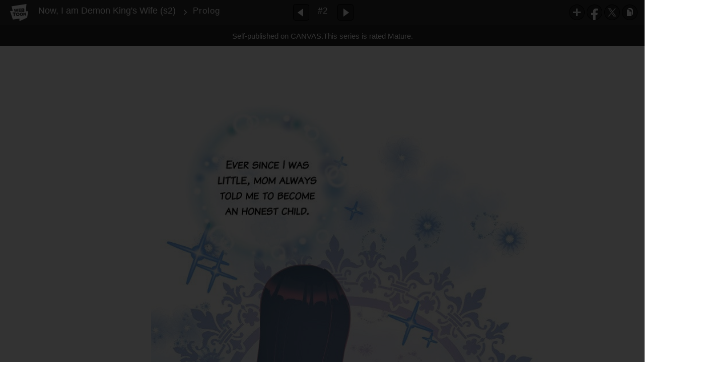

--- FILE ---
content_type: text/html;charset=UTF-8
request_url: https://www.webtoons.com/en/canvas/now-i-am-demon-kings-wife-s2/prolog-/viewer?title_no=165114&episode_no=69&webtoonType=CHALLENGE
body_size: 65451
content:

















<!doctype html>

<html lang="en">
<head>


<title>Prolog  - 2 | Now, I am Demon King's Wife (s2)</title>
<meta name="keywords" content="Now, I am Demon King&#039;s Wife (s2), 2, Prolog , Romantic-fantasy, WEBTOON"/>
<meta name="description" content="Prolog , Episode 2 of Now, I am Demon King&#039;s Wife (s2) in WEBTOON.   In the world I was from, I was despised for being too honest. But in this new world, my honesty is needed by my husband, the Demon King."/>
<link rel="canonical" href="https://www.webtoons.com/en/challenge/now-i-am-demon-kings-wife-s2/prolog-/viewer?title_no=165114&episode_no=69" />
<link rel="alternate" media="only screen and (max-width: 640px)" href="https://m.webtoons.com/en/challenge/now-i-am-demon-kings-wife-s2/prolog-/viewer?title_no=165114&episode_no=69"/>












<meta charset="utf-8">
<meta http-equiv="X-UA-Compatible" content="IE=edge"/>
<link rel="shortcut icon" href="https://webtoons-static.pstatic.net/image/favicon/favicon.ico?dt=2017082301" type="image/x-icon">





	
	
	
	
	
	


<link rel="stylesheet" type="text/css" href="/static/bundle/linewebtoon-43a5c53e193a2cc28f60.css">




<script type="text/javascript">
	window.__headerState__ = {
		domain: "www.webtoons.com",
		phase : "release",
		languageCode: "en",
		cssCode: "en",
		cssCodePrefix: "",
		gaTrackingId: "UA-57082184-1",
		ga4TrackingId: "G-ZTE4EZ7DVX",
		contentLanguage: "ENGLISH",
		contentLanguageCode : 'en',
		gakSerName: "gak.webtoons.com",
		gakPlatformName: "WEB_PC",
		serviceZone: 'GLOBAL',
		facebookAdId: "",
		lcsServer: 'lcs.loginfra.com',
		browserType : "CHROME",
		gaPageName : "",
		googleAdsState : {
			gadWebtoonReadEvent : "",
			title : "Now, I am Demon King&amp;#39;s Wife (s2)",
			titleNo : "165114",
			episodeNo : "69",
			gadConversion : {
				"th": [{
					// GAD 태국 광고 계정 1
					conversionId: "AW-761239969", // AW-CONVERSION_ID : Google Ads 계정에 고유한 전환 ID
					conversionLabel: "yhf1CLXkr-0CEKGz_uoC" // AW-CONVERSION_LABEL : 각 전환 액션에 고유하게 부여되는 전환 라벨
				}, {
					// GAD 태국 광고 계정 2
					conversionId: "AW-758804776",
					conversionLabel: "GzVDCNuRsO0CEKji6ekC"
				}]
				// 언어가 추가되면 배열로 넣음
			}
		},
		afPbaKey: "fe890007-9461-4b38-a417-7611db3b631e",
	}

	let lcs_SerName = window.lcs_SerName = window.__headerState__.lcsServer;
</script>
<script type="text/javascript" src="/static/bundle/common/cmp-02e4d9b29cd76218fcac.js" charset="utf-8"></script>
<script type="text/javascript" src="/static/bundle/header-2913b9ec7ed9d63f1ed4.js" charset="utf-8"></script>
<script type="text/javascript" src="/static/bundle/common/header-b02ac0d8615a67cbcd5f.js" charset="utf-8"></script>

<meta property="og:title" content="Now, I am Demon King&amp;#39;s Wife (s2) - Prolog " />
<meta property="og:type" content="com-linewebtoon:episode" />
<meta property="og:url" content="https://www.webtoons.com/en/canvas/now-i-am-demon-kings-wife-s2/prolog-/viewer?title_no=165114&episode_no=69" />
<meta property="og:site_name" content="www.webtoons.com" />
<meta property="og:image" content="https://swebtoon-phinf.pstatic.net/20240127_86/1706343143381v23nz_JPEG/thumbnail.jpg" />
<meta property="og:description" content="  In the world I was from, I was despised for being too honest. But in this new world, my honesty is needed by my husband, the Demon King." />
<meta property="com-linewebtoon:episode:author" content="mas demon" />

<meta name="twitter:card" content="summary"/>
<meta name="twitter:site" content="@LINEWebtoon"/>
<meta name="twitter:image" content="https://swebtoon-phinf.pstatic.net/20201003_266/1601733943409WFLaU_JPEG/7b9cff05-38c6-4f6f-98f3-2b1a98d313a4.jpg"/>
<meta name="twitter:description" content="  In the world I was from, I was despised for being too honest. But in this new world, my honesty is needed by my husband, the Demon King."/>
<meta property="al:android:url" content="linewebtoon://viewer/challenge?titleNo=165114&episodeNo=69"/>
<meta property="al:android:package" content="com.naver.linewebtoon"/>
<meta property="al:android:app_name" content="LINE WEBTOON"/>
<meta name="twitter:app:name:googleplay" content="LINE WEBTOON"/>
<meta name="twitter:app:id:googleplay" content="com.naver.linewebtoon"/>
<meta name="twitter:app:url:googleplay" content="linewebtoon://viewer/challenge?titleNo=165114&episodeNo=69"/>
<meta property="al:ios:url" content="linewebtoon://viewer/challenge?titleNo=165114&episodeNo=69" />
<meta property="al:ios:app_store_id" content="894546091" />
<meta property="al:ios:app_name" content="LINE WEBTOON" />
<meta name="twitter:app:name:iphone" content="LINE WEBTOON"/>
<meta name="twitter:app:id:iphone" content="894546091"/>
<meta name="twitter:app:url:iphone" content="linewebtoon://viewer/challenge?titleNo=165114&episodeNo=69"/>
<meta name="twitter:app:name:ipad" content="LINE WEBTOON"/>
<meta name="twitter:app:id:ipad" content="894546091"/>

<meta name="twitter:app:url:ipad" content="linewebtoon://viewer/challenge?titleNo=165114&episodeNo=69"/>

<meta name="robots" content="noimageindex, noarchive " />
<style type="text/css">
#toolbarSensor {
	-ms-filter: "progid:DXImageTransform.Microsoft.Alpha(Opacity=0)"; /* IE 8 */
	filter: progid:DXImageTransform.Microsoft.Alpha(Opacity=0); /* IE 7 and olders */
	opacity:0;
}
</style>
	<link rel="stylesheet" type="text/css" href="https://ssl.pstatic.net/static/wcc/gw/prod-1.0/index.css">
</head>

<body class="en">
	<div id="wrap">
		<!-- skip navigation -->
		<div id="u_skip">
			<a href="#content" onclick="document.getElementById('content').tabIndex=-1;document.getElementById('content').focus();return false;"><span>skip to content</span></a>
		</div>
		<!-- //skip navigation -->

		<!-- container -->
	    <div id="container" role="main">
	    	
			
	    	<div class="tool_area age_limit" id="toolbarSensor"></div>
			<div class="tool_area age_limit" id="toolbar">
				<div class="info">
					<p class="logo"><a href="https://www.webtoons.com/en/" class="btn_logo">WEBTOON</a></p>

					<div class="subj_info">
						<a href="https://www.webtoons.com/en/canvas/now-i-am-demon-kings-wife-s2/list?title_no=165114" class="subj" title="Now, I am Demon King&amp;#39;s Wife (s2)" >Now, I am Demon King&#39;s Wife (s2)</a>
						<span class="ico_arr2"></span>
						<h1 class="subj_episode" title="Prolog ">Prolog </h1>
					</div>
				</div>
				<div class="paginate v2">
					
					<a href="https://www.webtoons.com/en/canvas/now-i-am-demon-kings-wife-s2/notice/viewer?title_no=165114&episode_no=68" title="Previous Episode" class="pg_prev _prevEpisode"><em>Previous Episode</em></a>
					
					
					<span class="tx _btnOpenEpisodeList">#2</span>
					
					<a href="https://www.webtoons.com/en/canvas/now-i-am-demon-kings-wife-s2/01a/viewer?title_no=165114&episode_no=70" title="Next Episode" class="pg_next _nextEpisode"><em>Next Episode</em></a>
					
					
				</div>

				
				
				<div class="episode_area" id="topEpisodeList">
					<div class="episode_lst">
						<div class="episode_cont">
							<ul style="left: 0px;">
							
								
								<li data-episode-no="68">
									<a href="https://www.webtoons.com/en/canvas/now-i-am-demon-kings-wife-s2/notice/viewer?title_no=165114&episode_no=68" class=""><span class="thmb"><img src="https://webtoons-static.pstatic.net/image/bg_transparency.png" data-url="https://webtoon-phinf.pstatic.net/20200830_266/1598779301044JQfvI_JPEG/d9b1abb4-fea7-41f9-9acc-2436c7c9bbb5.jpg?type=f160_151" class="_thumbnailImages" width="92" height="87" alt="notice"><span class="mask"></span></span><span class="subj">notice</span></a></li>
							
								
								<li data-episode-no="69">
									<a href="https://www.webtoons.com/en/canvas/now-i-am-demon-kings-wife-s2/prolog-/viewer?title_no=165114&episode_no=69" class="on"><span class="thmb"><img src="https://webtoons-static.pstatic.net/image/bg_transparency.png" data-url="https://webtoon-phinf.pstatic.net/20201003_266/1601733943409WFLaU_JPEG/7b9cff05-38c6-4f6f-98f3-2b1a98d313a4.jpg?type=f160_151" class="_thumbnailImages" width="92" height="87" alt="Prolog "><span class="mask"></span></span><span class="subj">Prolog </span></a></li>
							
								
								<li data-episode-no="70">
									<a href="https://www.webtoons.com/en/canvas/now-i-am-demon-kings-wife-s2/01a/viewer?title_no=165114&episode_no=70" class=""><span class="thmb"><img src="https://webtoons-static.pstatic.net/image/bg_transparency.png" data-url="https://webtoon-phinf.pstatic.net/20200901_248/1598964295266YVC6k_JPEG/a1bdd9d8-f20f-48ea-8f2c-fa402a955508.jpg?type=f160_151" class="_thumbnailImages" width="92" height="87" alt="01a"><span class="mask"></span></span><span class="subj">01a</span></a></li>
							
								
								<li data-episode-no="71">
									<a href="https://www.webtoons.com/en/canvas/now-i-am-demon-kings-wife-s2/01b/viewer?title_no=165114&episode_no=71" class=""><span class="thmb"><img src="https://webtoons-static.pstatic.net/image/bg_transparency.png" data-url="https://webtoon-phinf.pstatic.net/20200901_299/1598964382668A5lrz_JPEG/8625a99a-049d-442f-92c4-8bf29eda8504.jpg?type=f160_151" class="_thumbnailImages" width="92" height="87" alt="01b"><span class="mask"></span></span><span class="subj">01b</span></a></li>
							
								
								<li data-episode-no="72">
									<a href="https://www.webtoons.com/en/canvas/now-i-am-demon-kings-wife-s2/01c/viewer?title_no=165114&episode_no=72" class=""><span class="thmb"><img src="https://webtoons-static.pstatic.net/image/bg_transparency.png" data-url="https://webtoon-phinf.pstatic.net/20200901_211/1598964426766D5XrY_JPEG/01364bbe-4e6a-4abe-8e35-733e4ad6514a.jpg?type=f160_151" class="_thumbnailImages" width="92" height="87" alt="01c"><span class="mask"></span></span><span class="subj">01c</span></a></li>
							
								
								<li data-episode-no="73">
									<a href="https://www.webtoons.com/en/canvas/now-i-am-demon-kings-wife-s2/01d/viewer?title_no=165114&episode_no=73" class=""><span class="thmb"><img src="https://webtoons-static.pstatic.net/image/bg_transparency.png" data-url="https://webtoon-phinf.pstatic.net/20200901_76/1598964551074zEeBC_JPEG/c5f28252-fc8e-4f07-b5ad-967f2c77897a.jpg?type=f160_151" class="_thumbnailImages" width="92" height="87" alt="01d"><span class="mask"></span></span><span class="subj">01d</span></a></li>
							
								
								<li data-episode-no="75">
									<a href="https://www.webtoons.com/en/canvas/now-i-am-demon-kings-wife-s2/02a/viewer?title_no=165114&episode_no=75" class=""><span class="thmb"><img src="https://webtoons-static.pstatic.net/image/bg_transparency.png" data-url="https://webtoon-phinf.pstatic.net/20200907_183/1599438340268aIHqy_JPEG/6510288a-b4d9-4ea1-8d27-1ed2c39606dd.jpg?type=f160_151" class="_thumbnailImages" width="92" height="87" alt="02a"><span class="mask"></span></span><span class="subj">02a</span></a></li>
							
								
								<li data-episode-no="76">
									<a href="https://www.webtoons.com/en/canvas/now-i-am-demon-kings-wife-s2/02b/viewer?title_no=165114&episode_no=76" class=""><span class="thmb"><img src="https://webtoons-static.pstatic.net/image/bg_transparency.png" data-url="https://webtoon-phinf.pstatic.net/20200909_76/1599623699088a6obm_JPEG/9e7137f9-55f2-44d3-9b89-a3b39255ed83.jpg?type=f160_151" class="_thumbnailImages" width="92" height="87" alt="02b"><span class="mask"></span></span><span class="subj">02b</span></a></li>
							
								
								<li data-episode-no="77">
									<a href="https://www.webtoons.com/en/canvas/now-i-am-demon-kings-wife-s2/02c/viewer?title_no=165114&episode_no=77" class=""><span class="thmb"><img src="https://webtoons-static.pstatic.net/image/bg_transparency.png" data-url="https://webtoon-phinf.pstatic.net/20200909_83/159962394544344WOj_JPEG/4c0797ce-a4ff-41c2-b199-5aeee50c3a5e.jpg?type=f160_151" class="_thumbnailImages" width="92" height="87" alt="02c"><span class="mask"></span></span><span class="subj">02c</span></a></li>
							
								
								<li data-episode-no="78">
									<a href="https://www.webtoons.com/en/canvas/now-i-am-demon-kings-wife-s2/03a/viewer?title_no=165114&episode_no=78" class=""><span class="thmb"><img src="https://webtoons-static.pstatic.net/image/bg_transparency.png" data-url="https://webtoon-phinf.pstatic.net/20200914_255/1600053660029L26gb_JPEG/99942a24-c884-47d4-a42b-3c68d99e6eeb.jpg?type=f160_151" class="_thumbnailImages" width="92" height="87" alt="03a"><span class="mask"></span></span><span class="subj">03a</span></a></li>
							
								
								<li data-episode-no="79">
									<a href="https://www.webtoons.com/en/canvas/now-i-am-demon-kings-wife-s2/03b/viewer?title_no=165114&episode_no=79" class=""><span class="thmb"><img src="https://webtoons-static.pstatic.net/image/bg_transparency.png" data-url="https://webtoon-phinf.pstatic.net/20200917_45/1600346983946wXIEh_JPEG/8ced7094-5cba-4fd8-a902-ad9ccd6fac1c.jpg?type=f160_151" class="_thumbnailImages" width="92" height="87" alt="03b"><span class="mask"></span></span><span class="subj">03b</span></a></li>
							
								
								<li data-episode-no="80">
									<a href="https://www.webtoons.com/en/canvas/now-i-am-demon-kings-wife-s2/03c/viewer?title_no=165114&episode_no=80" class=""><span class="thmb"><img src="https://webtoons-static.pstatic.net/image/bg_transparency.png" data-url="https://webtoon-phinf.pstatic.net/20200922_183/1600760712428WfIYF_JPEG/89c1d0f8-9542-4535-908c-d7a3fe2e4567.jpg?type=f160_151" class="_thumbnailImages" width="92" height="87" alt="03c"><span class="mask"></span></span><span class="subj">03c</span></a></li>
							
								
								<li data-episode-no="81">
									<a href="https://www.webtoons.com/en/canvas/now-i-am-demon-kings-wife-s2/03d/viewer?title_no=165114&episode_no=81" class=""><span class="thmb"><img src="https://webtoons-static.pstatic.net/image/bg_transparency.png" data-url="https://webtoon-phinf.pstatic.net/20201003_136/1601701440625W8OCH_JPEG/7a20e4b8-a841-419a-aa8e-9aa2fcd4b57e.jpg?type=f160_151" class="_thumbnailImages" width="92" height="87" alt="03d"><span class="mask"></span></span><span class="subj">03d</span></a></li>
							
								
								<li data-episode-no="83">
									<a href="https://www.webtoons.com/en/canvas/now-i-am-demon-kings-wife-s2/04a/viewer?title_no=165114&episode_no=83" class=""><span class="thmb"><img src="https://webtoons-static.pstatic.net/image/bg_transparency.png" data-url="https://webtoon-phinf.pstatic.net/20201004_116/1601792060366kRAFa_JPEG/de2c11c4-f643-4b55-a9a1-a533a3273b17.jpg?type=f160_151" class="_thumbnailImages" width="92" height="87" alt="04a"><span class="mask"></span></span><span class="subj">04a</span></a></li>
							
								
								<li data-episode-no="84">
									<a href="https://www.webtoons.com/en/canvas/now-i-am-demon-kings-wife-s2/04b/viewer?title_no=165114&episode_no=84" class=""><span class="thmb"><img src="https://webtoons-static.pstatic.net/image/bg_transparency.png" data-url="https://webtoon-phinf.pstatic.net/20201009_63/1602231493094uHf9M_JPEG/eacccb54-5fd5-47eb-aed1-4df29201d762.jpg?type=f160_151" class="_thumbnailImages" width="92" height="87" alt="04b"><span class="mask"></span></span><span class="subj">04b</span></a></li>
							
								
								<li data-episode-no="85">
									<a href="https://www.webtoons.com/en/canvas/now-i-am-demon-kings-wife-s2/04c/viewer?title_no=165114&episode_no=85" class=""><span class="thmb"><img src="https://webtoons-static.pstatic.net/image/bg_transparency.png" data-url="https://webtoon-phinf.pstatic.net/20201009_107/1602231817452jAKne_JPEG/485f8d45-25a4-44a2-99b1-a1b0b94c34ce.jpg?type=f160_151" class="_thumbnailImages" width="92" height="87" alt="04c"><span class="mask"></span></span><span class="subj">04c</span></a></li>
							
								
								<li data-episode-no="86">
									<a href="https://www.webtoons.com/en/canvas/now-i-am-demon-kings-wife-s2/05a/viewer?title_no=165114&episode_no=86" class=""><span class="thmb"><img src="https://webtoons-static.pstatic.net/image/bg_transparency.png" data-url="https://webtoon-phinf.pstatic.net/20201014_166/1602671161082KrlVx_JPEG/44872dfc-0259-4bfa-afa9-b48a787e2a57.jpg?type=f160_151" class="_thumbnailImages" width="92" height="87" alt="05a"><span class="mask"></span></span><span class="subj">05a</span></a></li>
							
								
								<li data-episode-no="87">
									<a href="https://www.webtoons.com/en/canvas/now-i-am-demon-kings-wife-s2/05b/viewer?title_no=165114&episode_no=87" class=""><span class="thmb"><img src="https://webtoons-static.pstatic.net/image/bg_transparency.png" data-url="https://webtoon-phinf.pstatic.net/20201014_70/1602671684112FWTR5_JPEG/0c0ddc53-2861-4fdb-aa1d-600a8f5c1530.jpg?type=f160_151" class="_thumbnailImages" width="92" height="87" alt="05b"><span class="mask"></span></span><span class="subj">05b</span></a></li>
							
								
								<li data-episode-no="88">
									<a href="https://www.webtoons.com/en/canvas/now-i-am-demon-kings-wife-s2/05c/viewer?title_no=165114&episode_no=88" class=""><span class="thmb"><img src="https://webtoons-static.pstatic.net/image/bg_transparency.png" data-url="https://webtoon-phinf.pstatic.net/20201019_52/1603067662943s3oH7_JPEG/40f49bf8-d7f5-4547-bf5b-cbaa38469f8d.jpg?type=f160_151" class="_thumbnailImages" width="92" height="87" alt="05c"><span class="mask"></span></span><span class="subj">05c</span></a></li>
							
								
								<li data-episode-no="89">
									<a href="https://www.webtoons.com/en/canvas/now-i-am-demon-kings-wife-s2/05d/viewer?title_no=165114&episode_no=89" class=""><span class="thmb"><img src="https://webtoons-static.pstatic.net/image/bg_transparency.png" data-url="https://webtoon-phinf.pstatic.net/20201019_118/1603067790528OOfIx_JPEG/1e670d4e-25c5-42d2-a40d-55aaa04ff3de.jpg?type=f160_151" class="_thumbnailImages" width="92" height="87" alt="05d"><span class="mask"></span></span><span class="subj">05d</span></a></li>
							
								
								<li data-episode-no="90">
									<a href="https://www.webtoons.com/en/canvas/now-i-am-demon-kings-wife-s2/hallowen-2020/viewer?title_no=165114&episode_no=90" class=""><span class="thmb"><img src="https://webtoons-static.pstatic.net/image/bg_transparency.png" data-url="https://webtoon-phinf.pstatic.net/20201031_256/1604139209702GFT30_JPEG/a0280c89-c039-43ca-ad46-8855c9b22fbb.jpg?type=f160_151" class="_thumbnailImages" width="92" height="87" alt="Hallowen 2020"><span class="mask"></span></span><span class="subj">Hallowen 2020</span></a></li>
							
								
								<li data-episode-no="91">
									<a href="https://www.webtoons.com/en/canvas/now-i-am-demon-kings-wife-s2/06a/viewer?title_no=165114&episode_no=91" class=""><span class="thmb"><img src="https://webtoons-static.pstatic.net/image/bg_transparency.png" data-url="https://webtoon-phinf.pstatic.net/20201101_191/1604202204314CR7Uc_JPEG/292f4ed2-1a8c-4dbd-abb5-fce66154af28.jpg?type=f160_151" class="_thumbnailImages" width="92" height="87" alt="06a"><span class="mask"></span></span><span class="subj">06a</span></a></li>
							
								
								<li data-episode-no="92">
									<a href="https://www.webtoons.com/en/canvas/now-i-am-demon-kings-wife-s2/06b/viewer?title_no=165114&episode_no=92" class=""><span class="thmb"><img src="https://webtoons-static.pstatic.net/image/bg_transparency.png" data-url="https://webtoon-phinf.pstatic.net/20201103_300/1604412611754El9lX_JPEG/88322f03-904d-416c-9b13-35db38f1981e.jpg?type=f160_151" class="_thumbnailImages" width="92" height="87" alt="06b"><span class="mask"></span></span><span class="subj">06b</span></a></li>
							
								
								<li data-episode-no="93">
									<a href="https://www.webtoons.com/en/canvas/now-i-am-demon-kings-wife-s2/06c/viewer?title_no=165114&episode_no=93" class=""><span class="thmb"><img src="https://webtoons-static.pstatic.net/image/bg_transparency.png" data-url="https://webtoon-phinf.pstatic.net/20201104_29/1604466825859B6xCr_JPEG/18478f70-6b2f-4a83-9807-9b1c22fae9b1.jpg?type=f160_151" class="_thumbnailImages" width="92" height="87" alt="06c"><span class="mask"></span></span><span class="subj">06c</span></a></li>
							
								
								<li data-episode-no="94">
									<a href="https://www.webtoons.com/en/canvas/now-i-am-demon-kings-wife-s2/07a/viewer?title_no=165114&episode_no=94" class=""><span class="thmb"><img src="https://webtoons-static.pstatic.net/image/bg_transparency.png" data-url="https://webtoon-phinf.pstatic.net/20201109_168/1604879379156mF3PQ_JPEG/aba0b41e-fdde-4443-bc70-4080b9d58231.jpg?type=f160_151" class="_thumbnailImages" width="92" height="87" alt="07a"><span class="mask"></span></span><span class="subj">07a</span></a></li>
							
								
								<li data-episode-no="95">
									<a href="https://www.webtoons.com/en/canvas/now-i-am-demon-kings-wife-s2/07b/viewer?title_no=165114&episode_no=95" class=""><span class="thmb"><img src="https://webtoons-static.pstatic.net/image/bg_transparency.png" data-url="https://webtoon-phinf.pstatic.net/20201109_150/16048795092812cMCw_JPEG/6d8cdd41-8d62-4943-baef-93c921191b0a.jpg?type=f160_151" class="_thumbnailImages" width="92" height="87" alt="07b"><span class="mask"></span></span><span class="subj">07b</span></a></li>
							
								
								<li data-episode-no="96">
									<a href="https://www.webtoons.com/en/canvas/now-i-am-demon-kings-wife-s2/07c/viewer?title_no=165114&episode_no=96" class=""><span class="thmb"><img src="https://webtoons-static.pstatic.net/image/bg_transparency.png" data-url="https://webtoon-phinf.pstatic.net/20201109_179/1604879558133NIp4Q_JPEG/b0d61532-b19d-42a8-b653-dfc70e6d8f61.jpg?type=f160_151" class="_thumbnailImages" width="92" height="87" alt="07c"><span class="mask"></span></span><span class="subj">07c</span></a></li>
							
								
								<li data-episode-no="97">
									<a href="https://www.webtoons.com/en/canvas/now-i-am-demon-kings-wife-s2/07d/viewer?title_no=165114&episode_no=97" class=""><span class="thmb"><img src="https://webtoons-static.pstatic.net/image/bg_transparency.png" data-url="https://webtoon-phinf.pstatic.net/20201109_273/1604879606668LgiSt_JPEG/9ec6a1d6-b27a-43d0-935d-5336e3f9dd7d.jpg?type=f160_151" class="_thumbnailImages" width="92" height="87" alt="07d"><span class="mask"></span></span><span class="subj">07d</span></a></li>
							
								
								<li data-episode-no="98">
									<a href="https://www.webtoons.com/en/canvas/now-i-am-demon-kings-wife-s2/08a/viewer?title_no=165114&episode_no=98" class=""><span class="thmb"><img src="https://webtoons-static.pstatic.net/image/bg_transparency.png" data-url="https://webtoon-phinf.pstatic.net/20201119_116/1605747601135ITPbG_JPEG/3f9a0760-926e-426c-aa79-daabb2b58bf8.jpg?type=f160_151" class="_thumbnailImages" width="92" height="87" alt="08a"><span class="mask"></span></span><span class="subj">08a</span></a></li>
							
								
								<li data-episode-no="99">
									<a href="https://www.webtoons.com/en/canvas/now-i-am-demon-kings-wife-s2/08b/viewer?title_no=165114&episode_no=99" class=""><span class="thmb"><img src="https://webtoons-static.pstatic.net/image/bg_transparency.png" data-url="https://webtoon-phinf.pstatic.net/20201121_138/1605953872651iX4Pb_JPEG/dfe9d999-c8e1-4d8c-8a31-8567f5db0613.jpg?type=f160_151" class="_thumbnailImages" width="92" height="87" alt="08b"><span class="mask"></span></span><span class="subj">08b</span></a></li>
							
								
								<li data-episode-no="100">
									<a href="https://www.webtoons.com/en/canvas/now-i-am-demon-kings-wife-s2/2020-canvas-awards/viewer?title_no=165114&episode_no=100" class=""><span class="thmb"><img src="https://webtoons-static.pstatic.net/image/bg_transparency.png" data-url="https://webtoon-phinf.pstatic.net/20201124_290/1606184210918GVIMz_JPEG/3a951ede-9967-4b7d-bb96-04a3e159420a.jpg?type=f160_151" class="_thumbnailImages" width="92" height="87" alt="2020 Canvas Awards"><span class="mask"></span></span><span class="subj">2020 Canvas Awards</span></a></li>
							
								
								<li data-episode-no="101">
									<a href="https://www.webtoons.com/en/canvas/now-i-am-demon-kings-wife-s2/09a/viewer?title_no=165114&episode_no=101" class=""><span class="thmb"><img src="https://webtoons-static.pstatic.net/image/bg_transparency.png" data-url="https://webtoon-phinf.pstatic.net/20201127_56/1606465667125cl2wc_JPEG/55794166-0925-463e-bf60-4cd211824b8a.jpg?type=f160_151" class="_thumbnailImages" width="92" height="87" alt="09a"><span class="mask"></span></span><span class="subj">09a</span></a></li>
							
								
								<li data-episode-no="102">
									<a href="https://www.webtoons.com/en/canvas/now-i-am-demon-kings-wife-s2/09b/viewer?title_no=165114&episode_no=102" class=""><span class="thmb"><img src="https://webtoons-static.pstatic.net/image/bg_transparency.png" data-url="https://webtoon-phinf.pstatic.net/20201201_248/1606812923515hKzzx_JPEG/4d53b32a-6adc-45b4-a924-9febd6f48027.jpg?type=f160_151" class="_thumbnailImages" width="92" height="87" alt="09b"><span class="mask"></span></span><span class="subj">09b</span></a></li>
							
								
								<li data-episode-no="103">
									<a href="https://www.webtoons.com/en/canvas/now-i-am-demon-kings-wife-s2/09c/viewer?title_no=165114&episode_no=103" class=""><span class="thmb"><img src="https://webtoons-static.pstatic.net/image/bg_transparency.png" data-url="https://webtoon-phinf.pstatic.net/20201205_119/1607130009751hvQR6_JPEG/b6fe6e55-f72d-481e-8ebb-8b51d293a408.jpg?type=f160_151" class="_thumbnailImages" width="92" height="87" alt="09c"><span class="mask"></span></span><span class="subj">09c</span></a></li>
							
								
								<li data-episode-no="104">
									<a href="https://www.webtoons.com/en/canvas/now-i-am-demon-kings-wife-s2/09d/viewer?title_no=165114&episode_no=104" class=""><span class="thmb"><img src="https://webtoons-static.pstatic.net/image/bg_transparency.png" data-url="https://webtoon-phinf.pstatic.net/20201205_254/1607130117591FSHB4_JPEG/709b3c34-0d6c-43e3-b6e2-d0315a647298.jpg?type=f160_151" class="_thumbnailImages" width="92" height="87" alt="09d"><span class="mask"></span></span><span class="subj">09d</span></a></li>
							
								
								<li data-episode-no="105">
									<a href="https://www.webtoons.com/en/canvas/now-i-am-demon-kings-wife-s2/xtra-wallpaper/viewer?title_no=165114&episode_no=105" class=""><span class="thmb"><img src="https://webtoons-static.pstatic.net/image/bg_transparency.png" data-url="https://webtoon-phinf.pstatic.net/20201208_83/1607431217032vtLyB_JPEG/948e1359-cae3-4005-a943-19b38c09961e.jpg?type=f160_151" class="_thumbnailImages" width="92" height="87" alt="Xtra Wallpaper"><span class="mask"></span></span><span class="subj">Xtra Wallpaper</span></a></li>
							
								
								<li data-episode-no="106">
									<a href="https://www.webtoons.com/en/canvas/now-i-am-demon-kings-wife-s2/10a/viewer?title_no=165114&episode_no=106" class=""><span class="thmb"><img src="https://webtoons-static.pstatic.net/image/bg_transparency.png" data-url="https://webtoon-phinf.pstatic.net/20201211_195/1607643856052PqfD9_JPEG/956ce6cd-205d-4ccb-8bfb-4b26e844eb9c.jpg?type=f160_151" class="_thumbnailImages" width="92" height="87" alt="10a"><span class="mask"></span></span><span class="subj">10a</span></a></li>
							
								
								<li data-episode-no="107">
									<a href="https://www.webtoons.com/en/canvas/now-i-am-demon-kings-wife-s2/10b/viewer?title_no=165114&episode_no=107" class=""><span class="thmb"><img src="https://webtoons-static.pstatic.net/image/bg_transparency.png" data-url="https://webtoon-phinf.pstatic.net/20201211_126/1607645125796tib1g_JPEG/c16b6ec7-78ea-4679-bdda-0d5a4a639b7a.jpg?type=f160_151" class="_thumbnailImages" width="92" height="87" alt="10b"><span class="mask"></span></span><span class="subj">10b</span></a></li>
							
								
								<li data-episode-no="108">
									<a href="https://www.webtoons.com/en/canvas/now-i-am-demon-kings-wife-s2/10c/viewer?title_no=165114&episode_no=108" class=""><span class="thmb"><img src="https://webtoons-static.pstatic.net/image/bg_transparency.png" data-url="https://webtoon-phinf.pstatic.net/20201214_189/1607946387026hvme3_JPEG/21323c8c-3797-408c-a115-69f6a87a976c.jpg?type=f160_151" class="_thumbnailImages" width="92" height="87" alt="10c"><span class="mask"></span></span><span class="subj">10c</span></a></li>
							
								
								<li data-episode-no="109">
									<a href="https://www.webtoons.com/en/canvas/now-i-am-demon-kings-wife-s2/10d/viewer?title_no=165114&episode_no=109" class=""><span class="thmb"><img src="https://webtoons-static.pstatic.net/image/bg_transparency.png" data-url="https://webtoon-phinf.pstatic.net/20201214_32/160794653773814JfL_JPEG/48a9e57b-698a-4b5a-9bd6-90a076b5c124.jpg?type=f160_151" class="_thumbnailImages" width="92" height="87" alt="10d"><span class="mask"></span></span><span class="subj">10d</span></a></li>
							
								
								<li data-episode-no="110">
									<a href="https://www.webtoons.com/en/canvas/now-i-am-demon-kings-wife-s2/11a/viewer?title_no=165114&episode_no=110" class=""><span class="thmb"><img src="https://webtoons-static.pstatic.net/image/bg_transparency.png" data-url="https://webtoon-phinf.pstatic.net/20201219_296/1608357687154DPInj_JPEG/3021e2e9-65fa-49a0-b7f8-9f79c7838b6f.jpg?type=f160_151" class="_thumbnailImages" width="92" height="87" alt="11a"><span class="mask"></span></span><span class="subj">11a</span></a></li>
							
								
								<li data-episode-no="111">
									<a href="https://www.webtoons.com/en/canvas/now-i-am-demon-kings-wife-s2/xmas-collab-2020/viewer?title_no=165114&episode_no=111" class=""><span class="thmb"><img src="https://webtoons-static.pstatic.net/image/bg_transparency.png" data-url="https://webtoon-phinf.pstatic.net/20201223_161/1608722326873LO5RU_JPEG/165aea70-09cb-4699-8e3d-400c6804b124.jpg?type=f160_151" class="_thumbnailImages" width="92" height="87" alt="Xmas Collab 2020"><span class="mask"></span></span><span class="subj">Xmas Collab 2020</span></a></li>
							
								
								<li data-episode-no="112">
									<a href="https://www.webtoons.com/en/canvas/now-i-am-demon-kings-wife-s2/11b/viewer?title_no=165114&episode_no=112" class=""><span class="thmb"><img src="https://webtoons-static.pstatic.net/image/bg_transparency.png" data-url="https://webtoon-phinf.pstatic.net/20201225_261/1608905541365DCNur_JPEG/9ee3f38b-fab2-4311-b393-3ab613f50ff9.jpg?type=f160_151" class="_thumbnailImages" width="92" height="87" alt="11b"><span class="mask"></span></span><span class="subj">11b</span></a></li>
							
								
								<li data-episode-no="113">
									<a href="https://www.webtoons.com/en/canvas/now-i-am-demon-kings-wife-s2/11c/viewer?title_no=165114&episode_no=113" class=""><span class="thmb"><img src="https://webtoons-static.pstatic.net/image/bg_transparency.png" data-url="https://webtoon-phinf.pstatic.net/20201228_207/1609133697742P5Dte_JPEG/b1d76c57-1e93-43ca-aeb8-3225a8a80c8c.jpg?type=f160_151" class="_thumbnailImages" width="92" height="87" alt="11c"><span class="mask"></span></span><span class="subj">11c</span></a></li>
							
								
								<li data-episode-no="114">
									<a href="https://www.webtoons.com/en/canvas/now-i-am-demon-kings-wife-s2/new-year-part-13/viewer?title_no=165114&episode_no=114" class=""><span class="thmb"><img src="https://webtoons-static.pstatic.net/image/bg_transparency.png" data-url="https://webtoon-phinf.pstatic.net/20201231_141/1609415944405bP3iH_JPEG/c58343c8-183e-40dc-87d6-f9181e4e35e3.jpg?type=f160_151" class="_thumbnailImages" width="92" height="87" alt="New Year part 1/3"><span class="mask"></span></span><span class="subj">New Year part 1/3</span></a></li>
							
								
								<li data-episode-no="115">
									<a href="https://www.webtoons.com/en/canvas/now-i-am-demon-kings-wife-s2/11d/viewer?title_no=165114&episode_no=115" class=""><span class="thmb"><img src="https://webtoons-static.pstatic.net/image/bg_transparency.png" data-url="https://webtoon-phinf.pstatic.net/20210102_47/1609559194583gjEcJ_JPEG/76f7eabd-feef-4c22-8b20-8c045b4227f5.jpg?type=f160_151" class="_thumbnailImages" width="92" height="87" alt="11d"><span class="mask"></span></span><span class="subj">11d</span></a></li>
							
								
								<li data-episode-no="116">
									<a href="https://www.webtoons.com/en/canvas/now-i-am-demon-kings-wife-s2/12a/viewer?title_no=165114&episode_no=116" class=""><span class="thmb"><img src="https://webtoons-static.pstatic.net/image/bg_transparency.png" data-url="https://webtoon-phinf.pstatic.net/20210105_159/1609847941893EluUO_JPEG/9285685b-80b9-4313-80e7-c02be7f1c62c.jpg?type=f160_151" class="_thumbnailImages" width="92" height="87" alt="12a"><span class="mask"></span></span><span class="subj">12a</span></a></li>
							
								
								<li data-episode-no="117">
									<a href="https://www.webtoons.com/en/canvas/now-i-am-demon-kings-wife-s2/12b/viewer?title_no=165114&episode_no=117" class=""><span class="thmb"><img src="https://webtoons-static.pstatic.net/image/bg_transparency.png" data-url="https://webtoon-phinf.pstatic.net/20210105_276/1609848086604Fcv64_JPEG/e9bc32fd-a55f-44b7-bbf7-ac1c8bd1ee17.jpg?type=f160_151" class="_thumbnailImages" width="92" height="87" alt="12b"><span class="mask"></span></span><span class="subj">12b</span></a></li>
							
								
								<li data-episode-no="118">
									<a href="https://www.webtoons.com/en/canvas/now-i-am-demon-kings-wife-s2/12c/viewer?title_no=165114&episode_no=118" class=""><span class="thmb"><img src="https://webtoons-static.pstatic.net/image/bg_transparency.png" data-url="https://webtoon-phinf.pstatic.net/20210105_54/1609848208213yxUos_JPEG/23e78ad5-0a90-4307-baf3-b73d0b3160d0.jpg?type=f160_151" class="_thumbnailImages" width="92" height="87" alt="12c"><span class="mask"></span></span><span class="subj">12c</span></a></li>
							
								
								<li data-episode-no="119">
									<a href="https://www.webtoons.com/en/canvas/now-i-am-demon-kings-wife-s2/12d/viewer?title_no=165114&episode_no=119" class=""><span class="thmb"><img src="https://webtoons-static.pstatic.net/image/bg_transparency.png" data-url="https://webtoon-phinf.pstatic.net/20210105_84/1609848316214XewPT_JPEG/f3add8c3-5375-4512-91ae-c9509fec2e65.jpg?type=f160_151" class="_thumbnailImages" width="92" height="87" alt="12d"><span class="mask"></span></span><span class="subj">12d</span></a></li>
							
								
								<li data-episode-no="120">
									<a href="https://www.webtoons.com/en/canvas/now-i-am-demon-kings-wife-s2/13a/viewer?title_no=165114&episode_no=120" class=""><span class="thmb"><img src="https://webtoons-static.pstatic.net/image/bg_transparency.png" data-url="https://webtoon-phinf.pstatic.net/20210112_230/1610430880527VMg8s_JPEG/84039f2a-d27e-445b-9c10-280a23797bf6.jpg?type=f160_151" class="_thumbnailImages" width="92" height="87" alt="13a"><span class="mask"></span></span><span class="subj">13a</span></a></li>
							
								
								<li data-episode-no="121">
									<a href="https://www.webtoons.com/en/canvas/now-i-am-demon-kings-wife-s2/13b/viewer?title_no=165114&episode_no=121" class=""><span class="thmb"><img src="https://webtoons-static.pstatic.net/image/bg_transparency.png" data-url="https://webtoon-phinf.pstatic.net/20210112_135/1610430996090PLK8U_JPEG/b1cbec4b-0320-436e-af5b-10d0935825cf.jpg?type=f160_151" class="_thumbnailImages" width="92" height="87" alt="13b"><span class="mask"></span></span><span class="subj">13b</span></a></li>
							
								
								<li data-episode-no="122">
									<a href="https://www.webtoons.com/en/canvas/now-i-am-demon-kings-wife-s2/13c/viewer?title_no=165114&episode_no=122" class=""><span class="thmb"><img src="https://webtoons-static.pstatic.net/image/bg_transparency.png" data-url="https://webtoon-phinf.pstatic.net/20210112_98/16104312580696SDMg_JPEG/10c4fddf-b94b-43be-8211-6c027119ab80.jpg?type=f160_151" class="_thumbnailImages" width="92" height="87" alt="13c"><span class="mask"></span></span><span class="subj">13c</span></a></li>
							
								
								<li data-episode-no="124">
									<a href="https://www.webtoons.com/en/canvas/now-i-am-demon-kings-wife-s2/14a/viewer?title_no=165114&episode_no=124" class=""><span class="thmb"><img src="https://webtoons-static.pstatic.net/image/bg_transparency.png" data-url="https://webtoon-phinf.pstatic.net/20210130_100/1611973731552e98T9_JPEG/90b74239-3580-46ee-92b9-3ca543da71f1.jpg?type=f160_151" class="_thumbnailImages" width="92" height="87" alt="14a"><span class="mask"></span></span><span class="subj">14a</span></a></li>
							
								
								<li data-episode-no="125">
									<a href="https://www.webtoons.com/en/canvas/now-i-am-demon-kings-wife-s2/14b/viewer?title_no=165114&episode_no=125" class=""><span class="thmb"><img src="https://webtoons-static.pstatic.net/image/bg_transparency.png" data-url="https://webtoon-phinf.pstatic.net/20210202_91/16122622927825SyX1_JPEG/3126aba8-a5b2-444f-9c51-ca82a92c8626.jpg?type=f160_151" class="_thumbnailImages" width="92" height="87" alt="14b"><span class="mask"></span></span><span class="subj">14b</span></a></li>
							
								
								<li data-episode-no="126">
									<a href="https://www.webtoons.com/en/canvas/now-i-am-demon-kings-wife-s2/14c/viewer?title_no=165114&episode_no=126" class=""><span class="thmb"><img src="https://webtoons-static.pstatic.net/image/bg_transparency.png" data-url="https://webtoon-phinf.pstatic.net/20210202_14/1612262373840vJtd7_JPEG/41d5f786-b4e8-4f54-b898-8ddea31cc35b.jpg?type=f160_151" class="_thumbnailImages" width="92" height="87" alt="14c"><span class="mask"></span></span><span class="subj">14c</span></a></li>
							
								
								<li data-episode-no="127">
									<a href="https://www.webtoons.com/en/canvas/now-i-am-demon-kings-wife-s2/14d/viewer?title_no=165114&episode_no=127" class=""><span class="thmb"><img src="https://webtoons-static.pstatic.net/image/bg_transparency.png" data-url="https://webtoon-phinf.pstatic.net/20210202_245/1612262503158EJuwz_JPEG/d76657fc-64fa-47cd-9713-0646d2d95543.jpg?type=f160_151" class="_thumbnailImages" width="92" height="87" alt="14d"><span class="mask"></span></span><span class="subj">14d</span></a></li>
							
								
								<li data-episode-no="128">
									<a href="https://www.webtoons.com/en/canvas/now-i-am-demon-kings-wife-s2/15a/viewer?title_no=165114&episode_no=128" class=""><span class="thmb"><img src="https://webtoons-static.pstatic.net/image/bg_transparency.png" data-url="https://webtoon-phinf.pstatic.net/20210213_111/1613174506188E6LFy_JPEG/68f75254-83a9-4c9c-8ae5-cd237d449e98.jpg?type=f160_151" class="_thumbnailImages" width="92" height="87" alt="15a"><span class="mask"></span></span><span class="subj">15a</span></a></li>
							
								
								<li data-episode-no="129">
									<a href="https://www.webtoons.com/en/canvas/now-i-am-demon-kings-wife-s2/valentine/viewer?title_no=165114&episode_no=129" class=""><span class="thmb"><img src="https://webtoons-static.pstatic.net/image/bg_transparency.png" data-url="https://webtoon-phinf.pstatic.net/20210214_93/1613293726151y1nhq_PNG/266a3959-c2ff-475b-8f1c-7e89e08a8df2.png?type=f160_151" class="_thumbnailImages" width="92" height="87" alt="Valentine"><span class="mask"></span></span><span class="subj">Valentine</span></a></li>
							
								
								<li data-episode-no="130">
									<a href="https://www.webtoons.com/en/canvas/now-i-am-demon-kings-wife-s2/15c/viewer?title_no=165114&episode_no=130" class=""><span class="thmb"><img src="https://webtoons-static.pstatic.net/image/bg_transparency.png" data-url="https://webtoon-phinf.pstatic.net/20210219_181/1613701342708Bp7c3_JPEG/f684973b-92a1-4bfc-8d7d-cf734f0c91b8.jpg?type=f160_151" class="_thumbnailImages" width="92" height="87" alt="15c"><span class="mask"></span></span><span class="subj">15c</span></a></li>
							
								
								<li data-episode-no="131">
									<a href="https://www.webtoons.com/en/canvas/now-i-am-demon-kings-wife-s2/15d/viewer?title_no=165114&episode_no=131" class=""><span class="thmb"><img src="https://webtoons-static.pstatic.net/image/bg_transparency.png" data-url="https://webtoon-phinf.pstatic.net/20210219_10/1613703591141lmjcD_JPEG/14ac13e6-a82a-4dbc-af51-2f66e7f95ec1.jpg?type=f160_151" class="_thumbnailImages" width="92" height="87" alt="15d"><span class="mask"></span></span><span class="subj">15d</span></a></li>
							
								
								<li data-episode-no="132">
									<a href="https://www.webtoons.com/en/canvas/now-i-am-demon-kings-wife-s2/16a/viewer?title_no=165114&episode_no=132" class=""><span class="thmb"><img src="https://webtoons-static.pstatic.net/image/bg_transparency.png" data-url="https://webtoon-phinf.pstatic.net/20210228_166/1614487305966dWY9j_JPEG/e06e8186-1214-4591-90d6-8120809806c2.jpg?type=f160_151" class="_thumbnailImages" width="92" height="87" alt="16a"><span class="mask"></span></span><span class="subj">16a</span></a></li>
							
								
								<li data-episode-no="133">
									<a href="https://www.webtoons.com/en/canvas/now-i-am-demon-kings-wife-s2/16b/viewer?title_no=165114&episode_no=133" class=""><span class="thmb"><img src="https://webtoons-static.pstatic.net/image/bg_transparency.png" data-url="https://webtoon-phinf.pstatic.net/20210303_245/16147355216019nNvE_JPEG/84aa46fc-b7db-449c-b076-672bdf7297f3.jpg?type=f160_151" class="_thumbnailImages" width="92" height="87" alt="16b"><span class="mask"></span></span><span class="subj">16b</span></a></li>
							
								
								<li data-episode-no="134">
									<a href="https://www.webtoons.com/en/canvas/now-i-am-demon-kings-wife-s2/16c/viewer?title_no=165114&episode_no=134" class=""><span class="thmb"><img src="https://webtoons-static.pstatic.net/image/bg_transparency.png" data-url="https://webtoon-phinf.pstatic.net/20210303_295/1614735962200PsWYq_JPEG/4328fb45-b29f-424f-a5f8-5235aa6eb623.jpg?type=f160_151" class="_thumbnailImages" width="92" height="87" alt="16c"><span class="mask"></span></span><span class="subj">16c</span></a></li>
							
								
								<li data-episode-no="135">
									<a href="https://www.webtoons.com/en/canvas/now-i-am-demon-kings-wife-s2/17a/viewer?title_no=165114&episode_no=135" class=""><span class="thmb"><img src="https://webtoons-static.pstatic.net/image/bg_transparency.png" data-url="https://webtoon-phinf.pstatic.net/20210308_94/1615166513189XeWEQ_JPEG/b7510f10-74a3-4ee4-a670-83e46301f8aa.jpg?type=f160_151" class="_thumbnailImages" width="92" height="87" alt="17a"><span class="mask"></span></span><span class="subj">17a</span></a></li>
							
								
								<li data-episode-no="136">
									<a href="https://www.webtoons.com/en/canvas/now-i-am-demon-kings-wife-s2/happy-white-day-height-difference/viewer?title_no=165114&episode_no=136" class=""><span class="thmb"><img src="https://webtoons-static.pstatic.net/image/bg_transparency.png" data-url="https://webtoon-phinf.pstatic.net/20210312_131/1615506713922dC62i_JPEG/90415ab7-fe3c-41bf-949f-90b71616dcff.jpg?type=f160_151" class="_thumbnailImages" width="92" height="87" alt="Happy White Day + height difference"><span class="mask"></span></span><span class="subj">Happy White Day + height difference</span></a></li>
							
								
								<li data-episode-no="138">
									<a href="https://www.webtoons.com/en/canvas/now-i-am-demon-kings-wife-s2/17b/viewer?title_no=165114&episode_no=138" class=""><span class="thmb"><img src="https://webtoons-static.pstatic.net/image/bg_transparency.png" data-url="https://webtoon-phinf.pstatic.net/20210315_61/1615769625378Ts8Is_JPEG/ead50ca5-72e6-42f9-941f-7e260f5c1c85.jpg?type=f160_151" class="_thumbnailImages" width="92" height="87" alt="17b"><span class="mask"></span></span><span class="subj">17b</span></a></li>
							
								
								<li data-episode-no="139">
									<a href="https://www.webtoons.com/en/canvas/now-i-am-demon-kings-wife-s2/17c/viewer?title_no=165114&episode_no=139" class=""><span class="thmb"><img src="https://webtoons-static.pstatic.net/image/bg_transparency.png" data-url="https://webtoon-phinf.pstatic.net/20210315_145/1615769748298A2X3E_JPEG/979ad41b-c927-4917-8b36-24c22249c4da.jpg?type=f160_151" class="_thumbnailImages" width="92" height="87" alt="17c"><span class="mask"></span></span><span class="subj">17c</span></a></li>
							
								
								<li data-episode-no="140">
									<a href="https://www.webtoons.com/en/canvas/now-i-am-demon-kings-wife-s2/18a-2days-before-the-wedding/viewer?title_no=165114&episode_no=140" class=""><span class="thmb"><img src="https://webtoons-static.pstatic.net/image/bg_transparency.png" data-url="https://webtoon-phinf.pstatic.net/20210403_56/1617413498291gkSsw_JPEG/9f49edc7-4073-480d-a703-d7f2e7507e0d.jpg?type=f160_151" class="_thumbnailImages" width="92" height="87" alt="18a ( 2days before the wedding)"><span class="mask"></span></span><span class="subj">18a ( 2days before the wedding)</span></a></li>
							
								
								<li data-episode-no="141">
									<a href="https://www.webtoons.com/en/canvas/now-i-am-demon-kings-wife-s2/18b-2days-before-the-wedding/viewer?title_no=165114&episode_no=141" class=""><span class="thmb"><img src="https://webtoons-static.pstatic.net/image/bg_transparency.png" data-url="https://webtoon-phinf.pstatic.net/20210407_166/1617765000155tBOoM_JPEG/e7bc9c24-c6ef-4207-9ccb-c467537ca718.jpg?type=f160_151" class="_thumbnailImages" width="92" height="87" alt="18b ( 2days before the wedding)"><span class="mask"></span></span><span class="subj">18b ( 2days before the wedding)</span></a></li>
							
								
								<li data-episode-no="142">
									<a href="https://www.webtoons.com/en/canvas/now-i-am-demon-kings-wife-s2/18c-2days-before-the-wedding/viewer?title_no=165114&episode_no=142" class=""><span class="thmb"><img src="https://webtoons-static.pstatic.net/image/bg_transparency.png" data-url="https://webtoon-phinf.pstatic.net/20210408_36/1617869407523GWVER_JPEG/761e824e-92c0-4c6a-b779-99c8741124b6.jpg?type=f160_151" class="_thumbnailImages" width="92" height="87" alt="18c ( 2days before the wedding)"><span class="mask"></span></span><span class="subj">18c ( 2days before the wedding)</span></a></li>
							
								
								<li data-episode-no="143">
									<a href="https://www.webtoons.com/en/canvas/now-i-am-demon-kings-wife-s2/19a-1days-before-the-wedding/viewer?title_no=165114&episode_no=143" class=""><span class="thmb"><img src="https://webtoons-static.pstatic.net/image/bg_transparency.png" data-url="https://webtoon-phinf.pstatic.net/20210413_143/1618313868430b9RoJ_JPEG/dbb0c83a-52a5-424d-9ef6-4f860e973afe.jpg?type=f160_151" class="_thumbnailImages" width="92" height="87" alt="19a (1days before the wedding)"><span class="mask"></span></span><span class="subj">19a (1days before the wedding)</span></a></li>
							
								
								<li data-episode-no="144">
									<a href="https://www.webtoons.com/en/canvas/now-i-am-demon-kings-wife-s2/19b-1days-before-the-wedding/viewer?title_no=165114&episode_no=144" class=""><span class="thmb"><img src="https://webtoons-static.pstatic.net/image/bg_transparency.png" data-url="https://webtoon-phinf.pstatic.net/20210413_178/1618314280630wnvxh_JPEG/d70c8f07-1d01-4b00-a5b3-5bdd35d73918.jpg?type=f160_151" class="_thumbnailImages" width="92" height="87" alt="19b (1days before the wedding)"><span class="mask"></span></span><span class="subj">19b (1days before the wedding)</span></a></li>
							
								
								<li data-episode-no="145">
									<a href="https://www.webtoons.com/en/canvas/now-i-am-demon-kings-wife-s2/19c-1days-before-the-wedding/viewer?title_no=165114&episode_no=145" class=""><span class="thmb"><img src="https://webtoons-static.pstatic.net/image/bg_transparency.png" data-url="https://webtoon-phinf.pstatic.net/20210413_184/1618314382030Ny7ne_JPEG/ff7035c1-9c8e-4c25-9b57-37618866e138.jpg?type=f160_151" class="_thumbnailImages" width="92" height="87" alt="19c (1days before the wedding)"><span class="mask"></span></span><span class="subj">19c (1days before the wedding)</span></a></li>
							
								
								<li data-episode-no="146">
									<a href="https://www.webtoons.com/en/canvas/now-i-am-demon-kings-wife-s2/20a-wedding-day/viewer?title_no=165114&episode_no=146" class=""><span class="thmb"><img src="https://webtoons-static.pstatic.net/image/bg_transparency.png" data-url="https://webtoon-phinf.pstatic.net/20210426_208/1619430153903w0PdG_JPEG/0f7d6ede-dcd1-44da-a9ce-a5485c56a9d9.jpg?type=f160_151" class="_thumbnailImages" width="92" height="87" alt="20a Wedding day"><span class="mask"></span></span><span class="subj">20a Wedding day</span></a></li>
							
								
								<li data-episode-no="147">
									<a href="https://www.webtoons.com/en/canvas/now-i-am-demon-kings-wife-s2/20b-wedding-day/viewer?title_no=165114&episode_no=147" class=""><span class="thmb"><img src="https://webtoons-static.pstatic.net/image/bg_transparency.png" data-url="https://webtoon-phinf.pstatic.net/20210427_30/1619502025305MwB8f_JPEG/81d61c79-0a87-42ca-8d25-16ec9fec2a9e.jpg?type=f160_151" class="_thumbnailImages" width="92" height="87" alt="20b wedding day"><span class="mask"></span></span><span class="subj">20b wedding day</span></a></li>
							
								
								<li data-episode-no="148">
									<a href="https://www.webtoons.com/en/canvas/now-i-am-demon-kings-wife-s2/21a/viewer?title_no=165114&episode_no=148" class=""><span class="thmb"><img src="https://webtoons-static.pstatic.net/image/bg_transparency.png" data-url="https://webtoon-phinf.pstatic.net/20210502_270/1619925761935FsVvI_JPEG/d12712d2-2d82-4fd4-b6c4-afb510ff2a4f.jpg?type=f160_151" class="_thumbnailImages" width="92" height="87" alt="21a"><span class="mask"></span></span><span class="subj">21a</span></a></li>
							
								
								<li data-episode-no="149">
									<a href="https://www.webtoons.com/en/canvas/now-i-am-demon-kings-wife-s2/21b/viewer?title_no=165114&episode_no=149" class=""><span class="thmb"><img src="https://webtoons-static.pstatic.net/image/bg_transparency.png" data-url="https://webtoon-phinf.pstatic.net/20210504_155/1620086190170PVzUo_JPEG/2d4ed7e8-11d1-4f88-bace-2c04aabe6197.jpg?type=f160_151" class="_thumbnailImages" width="92" height="87" alt="21b"><span class="mask"></span></span><span class="subj">21b</span></a></li>
							
								
								<li data-episode-no="150">
									<a href="https://www.webtoons.com/en/canvas/now-i-am-demon-kings-wife-s2/21c/viewer?title_no=165114&episode_no=150" class=""><span class="thmb"><img src="https://webtoons-static.pstatic.net/image/bg_transparency.png" data-url="https://webtoon-phinf.pstatic.net/20210504_44/1620086579329cExHJ_JPEG/ac62550c-11f8-47ed-8161-debf953966c2.jpg?type=f160_151" class="_thumbnailImages" width="92" height="87" alt="21c"><span class="mask"></span></span><span class="subj">21c</span></a></li>
							
								
								<li data-episode-no="151">
									<a href="https://www.webtoons.com/en/canvas/now-i-am-demon-kings-wife-s2/22a/viewer?title_no=165114&episode_no=151" class=""><span class="thmb"><img src="https://webtoons-static.pstatic.net/image/bg_transparency.png" data-url="https://webtoon-phinf.pstatic.net/20210510_93/16206564137350Ru8f_JPEG/e9840291-9f94-4c8b-a556-c26dee4a82e7.jpg?type=f160_151" class="_thumbnailImages" width="92" height="87" alt="22a"><span class="mask"></span></span><span class="subj">22a</span></a></li>
							
								
								<li data-episode-no="152">
									<a href="https://www.webtoons.com/en/canvas/now-i-am-demon-kings-wife-s2/wedding-gifts/viewer?title_no=165114&episode_no=152" class=""><span class="thmb"><img src="https://webtoons-static.pstatic.net/image/bg_transparency.png" data-url="https://webtoon-phinf.pstatic.net/20210512_171/1620791998304XyAVv_JPEG/c537d228-dc90-4c9c-b461-3292b6593079.jpg?type=f160_151" class="_thumbnailImages" width="92" height="87" alt="Wedding Gifts"><span class="mask"></span></span><span class="subj">Wedding Gifts</span></a></li>
							
								
								<li data-episode-no="153">
									<a href="https://www.webtoons.com/en/canvas/now-i-am-demon-kings-wife-s2/22b/viewer?title_no=165114&episode_no=153" class=""><span class="thmb"><img src="https://webtoons-static.pstatic.net/image/bg_transparency.png" data-url="https://webtoon-phinf.pstatic.net/20210515_94/1621046566853zgiF7_JPEG/0db04c7a-92c0-4538-b99c-a69411fc8319.jpg?type=f160_151" class="_thumbnailImages" width="92" height="87" alt="22b"><span class="mask"></span></span><span class="subj">22b</span></a></li>
							
								
								<li data-episode-no="154">
									<a href="https://www.webtoons.com/en/canvas/now-i-am-demon-kings-wife-s2/22c/viewer?title_no=165114&episode_no=154" class=""><span class="thmb"><img src="https://webtoons-static.pstatic.net/image/bg_transparency.png" data-url="https://webtoon-phinf.pstatic.net/20210518_46/1621313113272j6GUV_JPEG/f785ff5a-f2f4-4be3-9580-d67b12056a40.jpg?type=f160_151" class="_thumbnailImages" width="92" height="87" alt="22c"><span class="mask"></span></span><span class="subj">22c</span></a></li>
							
								
								<li data-episode-no="155">
									<a href="https://www.webtoons.com/en/canvas/now-i-am-demon-kings-wife-s2/22d/viewer?title_no=165114&episode_no=155" class=""><span class="thmb"><img src="https://webtoons-static.pstatic.net/image/bg_transparency.png" data-url="https://webtoon-phinf.pstatic.net/20210518_207/1621313153952SSngo_JPEG/6282b099-3c17-4874-839f-e4d359cd71b4.jpg?type=f160_151" class="_thumbnailImages" width="92" height="87" alt="22d"><span class="mask"></span></span><span class="subj">22d</span></a></li>
							
								
								<li data-episode-no="156">
									<a href="https://www.webtoons.com/en/canvas/now-i-am-demon-kings-wife-s2/22e/viewer?title_no=165114&episode_no=156" class=""><span class="thmb"><img src="https://webtoons-static.pstatic.net/image/bg_transparency.png" data-url="https://webtoon-phinf.pstatic.net/20210518_38/1621313298051UMU5d_JPEG/d3dd82d0-76e3-41cc-8415-6c5302c87f96.jpg?type=f160_151" class="_thumbnailImages" width="92" height="87" alt="22e"><span class="mask"></span></span><span class="subj">22e</span></a></li>
							
								
								<li data-episode-no="157">
									<a href="https://www.webtoons.com/en/canvas/now-i-am-demon-kings-wife-s2/23a-lexs-grandma/viewer?title_no=165114&episode_no=157" class=""><span class="thmb"><img src="https://webtoons-static.pstatic.net/image/bg_transparency.png" data-url="https://webtoon-phinf.pstatic.net/20210528_93/1622159823678oI2ws_JPEG/2a8a3ecb-2aea-455e-91e3-357e22008743.jpg?type=f160_151" class="_thumbnailImages" width="92" height="87" alt="23a Lex's Grandma"><span class="mask"></span></span><span class="subj">23a Lex's Grandma</span></a></li>
							
								
								<li data-episode-no="158">
									<a href="https://www.webtoons.com/en/canvas/now-i-am-demon-kings-wife-s2/23b-zeroun/viewer?title_no=165114&episode_no=158" class=""><span class="thmb"><img src="https://webtoons-static.pstatic.net/image/bg_transparency.png" data-url="https://webtoon-phinf.pstatic.net/20210601_232/1622555322348sm2aT_JPEG/f2750eb5-adcb-4763-9bd1-47edb490afa6.jpg?type=f160_151" class="_thumbnailImages" width="92" height="87" alt="23b Zeroun"><span class="mask"></span></span><span class="subj">23b Zeroun</span></a></li>
							
								
								<li data-episode-no="159">
									<a href="https://www.webtoons.com/en/canvas/now-i-am-demon-kings-wife-s2/23c/viewer?title_no=165114&episode_no=159" class=""><span class="thmb"><img src="https://webtoons-static.pstatic.net/image/bg_transparency.png" data-url="https://webtoon-phinf.pstatic.net/20210604_294/1622810808810YiIHS_JPEG/dd53364d-6496-431a-a419-8d98294ed984.jpg?type=f160_151" class="_thumbnailImages" width="92" height="87" alt="23c"><span class="mask"></span></span><span class="subj">23c</span></a></li>
							
								
								<li data-episode-no="160">
									<a href="https://www.webtoons.com/en/canvas/now-i-am-demon-kings-wife-s2/23d/viewer?title_no=165114&episode_no=160" class=""><span class="thmb"><img src="https://webtoons-static.pstatic.net/image/bg_transparency.png" data-url="https://webtoon-phinf.pstatic.net/20210604_25/1622813080481yXStj_JPEG/eaba7dbc-4526-4e5e-85a1-212d1c527029.jpg?type=f160_151" class="_thumbnailImages" width="92" height="87" alt="23d"><span class="mask"></span></span><span class="subj">23d</span></a></li>
							
								
								<li data-episode-no="161">
									<a href="https://www.webtoons.com/en/canvas/now-i-am-demon-kings-wife-s2/24a/viewer?title_no=165114&episode_no=161" class=""><span class="thmb"><img src="https://webtoons-static.pstatic.net/image/bg_transparency.png" data-url="https://webtoon-phinf.pstatic.net/20210610_131/16232870865543EH1R_JPEG/a307cc5a-5fda-4969-9f32-7dd77b713033.jpg?type=f160_151" class="_thumbnailImages" width="92" height="87" alt="24a"><span class="mask"></span></span><span class="subj">24a</span></a></li>
							
								
								<li data-episode-no="162">
									<a href="https://www.webtoons.com/en/canvas/now-i-am-demon-kings-wife-s2/lmp-last-episode-/viewer?title_no=165114&episode_no=162" class=""><span class="thmb"><img src="https://webtoons-static.pstatic.net/image/bg_transparency.png" data-url="https://webtoon-phinf.pstatic.net/20210610_175/1623288929366uwBu2_JPEG/c1d932e0-0f52-4fea-a91f-6307811d8ab1.jpg?type=f160_151" class="_thumbnailImages" width="92" height="87" alt="LMP - last episode-"><span class="mask"></span></span><span class="subj">LMP - last episode-</span></a></li>
							
								
								<li data-episode-no="163">
									<a href="https://www.webtoons.com/en/canvas/now-i-am-demon-kings-wife-s2/24b/viewer?title_no=165114&episode_no=163" class=""><span class="thmb"><img src="https://webtoons-static.pstatic.net/image/bg_transparency.png" data-url="https://webtoon-phinf.pstatic.net/20210613_70/1623578383837VTXtA_JPEG/962c9c68-57cb-476f-a5cf-34834a2ac6ac.jpg?type=f160_151" class="_thumbnailImages" width="92" height="87" alt="24b"><span class="mask"></span></span><span class="subj">24b</span></a></li>
							
								
								<li data-episode-no="164">
									<a href="https://www.webtoons.com/en/canvas/now-i-am-demon-kings-wife-s2/24c/viewer?title_no=165114&episode_no=164" class=""><span class="thmb"><img src="https://webtoons-static.pstatic.net/image/bg_transparency.png" data-url="https://webtoon-phinf.pstatic.net/20210613_26/1623579929105O7LQc_JPEG/4ade4ce1-2f86-4185-a274-e8429a565307.jpg?type=f160_151" class="_thumbnailImages" width="92" height="87" alt="24c"><span class="mask"></span></span><span class="subj">24c</span></a></li>
							
								
								<li data-episode-no="165">
									<a href="https://www.webtoons.com/en/canvas/now-i-am-demon-kings-wife-s2/24d/viewer?title_no=165114&episode_no=165" class=""><span class="thmb"><img src="https://webtoons-static.pstatic.net/image/bg_transparency.png" data-url="https://webtoon-phinf.pstatic.net/20210613_205/1623581830139b7QhV_JPEG/ecf831c8-cb8c-4f5f-b556-d216dab15861.jpg?type=f160_151" class="_thumbnailImages" width="92" height="87" alt="24d"><span class="mask"></span></span><span class="subj">24d</span></a></li>
							
								
								<li data-episode-no="166">
									<a href="https://www.webtoons.com/en/canvas/now-i-am-demon-kings-wife-s2/25a/viewer?title_no=165114&episode_no=166" class=""><span class="thmb"><img src="https://webtoons-static.pstatic.net/image/bg_transparency.png" data-url="https://webtoon-phinf.pstatic.net/20210618_110/162397301095653zFX_JPEG/83999a62-5d58-4903-ac9d-3e3a9e097425.jpg?type=f160_151" class="_thumbnailImages" width="92" height="87" alt="25a"><span class="mask"></span></span><span class="subj">25a</span></a></li>
							
								
								<li data-episode-no="169">
									<a href="https://www.webtoons.com/en/canvas/now-i-am-demon-kings-wife-s2/june-wedding-/viewer?title_no=165114&episode_no=169" class=""><span class="thmb"><img src="https://webtoons-static.pstatic.net/image/bg_transparency.png" data-url="https://webtoon-phinf.pstatic.net/20210622_219/1624328618069LNWEz_JPEG/48688440-5bec-409f-a025-325de9da1f62.jpg?type=f160_151" class="_thumbnailImages" width="92" height="87" alt="June Wedding "><span class="mask"></span></span><span class="subj">June Wedding </span></a></li>
							
								
								<li data-episode-no="170">
									<a href="https://www.webtoons.com/en/canvas/now-i-am-demon-kings-wife-s2/25b/viewer?title_no=165114&episode_no=170" class=""><span class="thmb"><img src="https://webtoons-static.pstatic.net/image/bg_transparency.png" data-url="https://webtoon-phinf.pstatic.net/20210628_29/1624858447703R95yi_JPEG/7f574099-4aae-4deb-998a-54dfe210ef82.jpg?type=f160_151" class="_thumbnailImages" width="92" height="87" alt="25b"><span class="mask"></span></span><span class="subj">25b</span></a></li>
							
								
								<li data-episode-no="172">
									<a href="https://www.webtoons.com/en/canvas/now-i-am-demon-kings-wife-s2/25c/viewer?title_no=165114&episode_no=172" class=""><span class="thmb"><img src="https://webtoons-static.pstatic.net/image/bg_transparency.png" data-url="https://webtoon-phinf.pstatic.net/20210702_85/1625187700528PmI9s_JPEG/8cecfa3a-9755-4663-8f30-4678ceaa3277.jpg?type=f160_151" class="_thumbnailImages" width="92" height="87" alt="25c"><span class="mask"></span></span><span class="subj">25c</span></a></li>
							
								
								<li data-episode-no="174">
									<a href="https://www.webtoons.com/en/canvas/now-i-am-demon-kings-wife-s2/26a-why-you-choose-him/viewer?title_no=165114&episode_no=174" class=""><span class="thmb"><img src="https://webtoons-static.pstatic.net/image/bg_transparency.png" data-url="https://webtoon-phinf.pstatic.net/20210703_143/162532107902790VXW_JPEG/406ba2a3-7e11-405d-96fc-0a66be8b3a1f.jpg?type=f160_151" class="_thumbnailImages" width="92" height="87" alt="26a Why you choose him?"><span class="mask"></span></span><span class="subj">26a Why you choose him?</span></a></li>
							
								
								<li data-episode-no="176">
									<a href="https://www.webtoons.com/en/canvas/now-i-am-demon-kings-wife-s2/26b/viewer?title_no=165114&episode_no=176" class=""><span class="thmb"><img src="https://webtoons-static.pstatic.net/image/bg_transparency.png" data-url="https://webtoon-phinf.pstatic.net/20210710_260/1625883760631yWCQB_JPEG/e9314901-0bcd-46ad-9cea-a9728fd80801.jpg?type=f160_151" class="_thumbnailImages" width="92" height="87" alt="26b"><span class="mask"></span></span><span class="subj">26b</span></a></li>
							
								
								<li data-episode-no="178">
									<a href="https://www.webtoons.com/en/canvas/now-i-am-demon-kings-wife-s2/26c/viewer?title_no=165114&episode_no=178" class=""><span class="thmb"><img src="https://webtoons-static.pstatic.net/image/bg_transparency.png" data-url="https://webtoon-phinf.pstatic.net/20210710_170/16258844478313Ef9S_JPEG/37057723-26fd-45a8-95cf-120f4b160519.jpg?type=f160_151" class="_thumbnailImages" width="92" height="87" alt="26c"><span class="mask"></span></span><span class="subj">26c</span></a></li>
							
								
								<li data-episode-no="179">
									<a href="https://www.webtoons.com/en/canvas/now-i-am-demon-kings-wife-s2/26c-update-sheep-and-wolf-part-1/viewer?title_no=165114&episode_no=179" class=""><span class="thmb"><img src="https://webtoons-static.pstatic.net/image/bg_transparency.png" data-url="https://webtoon-phinf.pstatic.net/20210713_104/1626139983687L2vAw_JPEG/74dd368b-7a85-4f45-8c30-031c3c74efc0.jpg?type=f160_151" class="_thumbnailImages" width="92" height="87" alt="26c update + sheep and wolf part 1"><span class="mask"></span></span><span class="subj">26c update + sheep and wolf part 1</span></a></li>
							
								
								<li data-episode-no="180">
									<a href="https://www.webtoons.com/en/canvas/now-i-am-demon-kings-wife-s2/26d/viewer?title_no=165114&episode_no=180" class=""><span class="thmb"><img src="https://webtoons-static.pstatic.net/image/bg_transparency.png" data-url="https://webtoon-phinf.pstatic.net/20210713_254/16261403780239RcKA_JPEG/7ada46e2-ea0e-4661-bf7c-fd652341fc0f.jpg?type=f160_151" class="_thumbnailImages" width="92" height="87" alt="26d"><span class="mask"></span></span><span class="subj">26d</span></a></li>
							
								
								<li data-episode-no="182">
									<a href="https://www.webtoons.com/en/canvas/now-i-am-demon-kings-wife-s2/27a-massage/viewer?title_no=165114&episode_no=182" class=""><span class="thmb"><img src="https://webtoons-static.pstatic.net/image/bg_transparency.png" data-url="https://webtoon-phinf.pstatic.net/20210801_241/1627794799601xiIdO_JPEG/49771add-8220-4876-85c1-530ac6864729.jpg?type=f160_151" class="_thumbnailImages" width="92" height="87" alt="27a Massage"><span class="mask"></span></span><span class="subj">27a Massage</span></a></li>
							
								
								<li data-episode-no="183">
									<a href="https://www.webtoons.com/en/canvas/now-i-am-demon-kings-wife-s2/27b-chloe/viewer?title_no=165114&episode_no=183" class=""><span class="thmb"><img src="https://webtoons-static.pstatic.net/image/bg_transparency.png" data-url="https://webtoon-phinf.pstatic.net/20210808_270/16283913061677EgqJ_JPEG/26e158e0-9d23-47e7-aedf-b2016310f5eb.jpg?type=f160_151" class="_thumbnailImages" width="92" height="87" alt="27b Chloe"><span class="mask"></span></span><span class="subj">27b Chloe</span></a></li>
							
								
								<li data-episode-no="184">
									<a href="https://www.webtoons.com/en/canvas/now-i-am-demon-kings-wife-s2/28a-work-with-lex/viewer?title_no=165114&episode_no=184" class=""><span class="thmb"><img src="https://webtoons-static.pstatic.net/image/bg_transparency.png" data-url="https://webtoon-phinf.pstatic.net/20210810_84/16285963639950yosW_JPEG/9c0432bf-83e3-46f9-a038-7cd7c5bcba15.jpg?type=f160_151" class="_thumbnailImages" width="92" height="87" alt="28a Work With Lex"><span class="mask"></span></span><span class="subj">28a Work With Lex</span></a></li>
							
								
								<li data-episode-no="185">
									<a href="https://www.webtoons.com/en/canvas/now-i-am-demon-kings-wife-s2/summer-night-collab/viewer?title_no=165114&episode_no=185" class=""><span class="thmb"><img src="https://webtoons-static.pstatic.net/image/bg_transparency.png" data-url="https://webtoon-phinf.pstatic.net/20210815_101/1628994374791H3O4T_JPEG/eeea03d0-f477-4631-9e4b-77df7c8a6073.jpg?type=f160_151" class="_thumbnailImages" width="92" height="87" alt=" Summer Night Collab"><span class="mask"></span></span><span class="subj"> Summer Night Collab</span></a></li>
							
								
								<li data-episode-no="186">
									<a href="https://www.webtoons.com/en/canvas/now-i-am-demon-kings-wife-s2/28b-work-with-lex/viewer?title_no=165114&episode_no=186" class=""><span class="thmb"><img src="https://webtoons-static.pstatic.net/image/bg_transparency.png" data-url="https://webtoon-phinf.pstatic.net/20210816_39/1629109018800qGzDr_JPEG/bd280a5f-d01d-4d49-8044-7c4cfbd576c6.jpg?type=f160_151" class="_thumbnailImages" width="92" height="87" alt="28b Work With Lex"><span class="mask"></span></span><span class="subj">28b Work With Lex</span></a></li>
							
								
								<li data-episode-no="187">
									<a href="https://www.webtoons.com/en/canvas/now-i-am-demon-kings-wife-s2/28c-work-with-lex/viewer?title_no=165114&episode_no=187" class=""><span class="thmb"><img src="https://webtoons-static.pstatic.net/image/bg_transparency.png" data-url="https://webtoon-phinf.pstatic.net/20210816_250/1629111280128idvC5_JPEG/456fe419-600c-435e-a071-82c932dcd4af.jpg?type=f160_151" class="_thumbnailImages" width="92" height="87" alt="28c Work With Lex"><span class="mask"></span></span><span class="subj">28c Work With Lex</span></a></li>
							
								
								<li data-episode-no="188">
									<a href="https://www.webtoons.com/en/canvas/now-i-am-demon-kings-wife-s2/happy-1st-anniversary-and-new-webtoon/viewer?title_no=165114&episode_no=188" class=""><span class="thmb"><img src="https://webtoons-static.pstatic.net/image/bg_transparency.png" data-url="https://webtoon-phinf.pstatic.net/20210901_208/1630485573345yO4iV_JPEG/de6933e3-b10a-4a0a-8377-16d4441a3ccd.jpg?type=f160_151" class="_thumbnailImages" width="92" height="87" alt="Happy 1st Anniversary and New Webtoon"><span class="mask"></span></span><span class="subj">Happy 1st Anniversary and New Webtoon</span></a></li>
							
								
								<li data-episode-no="189">
									<a href="https://www.webtoons.com/en/canvas/now-i-am-demon-kings-wife-s2/29a/viewer?title_no=165114&episode_no=189" class=""><span class="thmb"><img src="https://webtoons-static.pstatic.net/image/bg_transparency.png" data-url="https://webtoon-phinf.pstatic.net/20210904_35/1630750660770V3tpY_JPEG/9fd3c4a4-3709-40c2-89ca-107818207c97.jpg?type=f160_151" class="_thumbnailImages" width="92" height="87" alt="29a"><span class="mask"></span></span><span class="subj">29a</span></a></li>
							
								
								<li data-episode-no="190">
									<a href="https://www.webtoons.com/en/canvas/now-i-am-demon-kings-wife-s2/29b/viewer?title_no=165114&episode_no=190" class=""><span class="thmb"><img src="https://webtoons-static.pstatic.net/image/bg_transparency.png" data-url="https://webtoon-phinf.pstatic.net/20210908_63/1631062987310cGEx6_JPEG/22103f1e-c527-4d27-9c0b-7c915b2994d2.jpg?type=f160_151" class="_thumbnailImages" width="92" height="87" alt="29b"><span class="mask"></span></span><span class="subj">29b</span></a></li>
							
								
								<li data-episode-no="191">
									<a href="https://www.webtoons.com/en/canvas/now-i-am-demon-kings-wife-s2/29c/viewer?title_no=165114&episode_no=191" class=""><span class="thmb"><img src="https://webtoons-static.pstatic.net/image/bg_transparency.png" data-url="https://webtoon-phinf.pstatic.net/20210908_31/1631063599277Jx7KO_JPEG/b9fee4f3-b966-4790-96cc-9c080f215f07.jpg?type=f160_151" class="_thumbnailImages" width="92" height="87" alt="29c"><span class="mask"></span></span><span class="subj">29c</span></a></li>
							
								
								<li data-episode-no="192">
									<a href="https://www.webtoons.com/en/canvas/now-i-am-demon-kings-wife-s2/30a-phoenix-1/viewer?title_no=165114&episode_no=192" class=""><span class="thmb"><img src="https://webtoons-static.pstatic.net/image/bg_transparency.png" data-url="https://webtoon-phinf.pstatic.net/20210913_249/1631537388320fqWFF_JPEG/75bf1ce7-de5d-4266-9370-e651c48d9457.jpg?type=f160_151" class="_thumbnailImages" width="92" height="87" alt="30a Phoenix (1)"><span class="mask"></span></span><span class="subj">30a Phoenix (1)</span></a></li>
							
								
								<li data-episode-no="193">
									<a href="https://www.webtoons.com/en/canvas/now-i-am-demon-kings-wife-s2/30b-phoenix-2/viewer?title_no=165114&episode_no=193" class=""><span class="thmb"><img src="https://webtoons-static.pstatic.net/image/bg_transparency.png" data-url="https://webtoon-phinf.pstatic.net/20210913_119/1631537556099bqt2i_JPEG/25d86e72-55d4-4b34-a32c-4a2135fcc824.jpg?type=f160_151" class="_thumbnailImages" width="92" height="87" alt="30b Phoenix (2)"><span class="mask"></span></span><span class="subj">30b Phoenix (2)</span></a></li>
							
								
								<li data-episode-no="194">
									<a href="https://www.webtoons.com/en/canvas/now-i-am-demon-kings-wife-s2/31a/viewer?title_no=165114&episode_no=194" class=""><span class="thmb"><img src="https://webtoons-static.pstatic.net/image/bg_transparency.png" data-url="https://webtoon-phinf.pstatic.net/20210928_148/1632839774248VBTBk_JPEG/6422d789-43a7-40d5-9b42-0cc28f263416.jpg?type=f160_151" class="_thumbnailImages" width="92" height="87" alt="31a"><span class="mask"></span></span><span class="subj">31a</span></a></li>
							
								
								<li data-episode-no="195">
									<a href="https://www.webtoons.com/en/canvas/now-i-am-demon-kings-wife-s2/31b/viewer?title_no=165114&episode_no=195" class=""><span class="thmb"><img src="https://webtoons-static.pstatic.net/image/bg_transparency.png" data-url="https://webtoon-phinf.pstatic.net/20210929_116/1632878187543rbbxP_JPEG/4e4bb6db-86b0-4fb5-9aa3-f9908aeb0d4f.jpg?type=f160_151" class="_thumbnailImages" width="92" height="87" alt="31b"><span class="mask"></span></span><span class="subj">31b</span></a></li>
							
								
								<li data-episode-no="196">
									<a href="https://www.webtoons.com/en/canvas/now-i-am-demon-kings-wife-s2/32a-shopping/viewer?title_no=165114&episode_no=196" class=""><span class="thmb"><img src="https://webtoons-static.pstatic.net/image/bg_transparency.png" data-url="https://webtoon-phinf.pstatic.net/20211004_156/1633348599920qDagi_JPEG/c48ab8de-e018-469e-a0b1-170dd8a2c189.jpg?type=f160_151" class="_thumbnailImages" width="92" height="87" alt="32a shopping"><span class="mask"></span></span><span class="subj">32a shopping</span></a></li>
							
								
								<li data-episode-no="197">
									<a href="https://www.webtoons.com/en/canvas/now-i-am-demon-kings-wife-s2/fallen-angel-part-1/viewer?title_no=165114&episode_no=197" class=""><span class="thmb"><img src="https://webtoons-static.pstatic.net/image/bg_transparency.png" data-url="https://webtoon-phinf.pstatic.net/20211008_252/1633657310262goiMu_JPEG/29a8cccd-e1f0-4d70-b678-1ebb050d06c1.jpg?type=f160_151" class="_thumbnailImages" width="92" height="87" alt="fallen angel part 1"><span class="mask"></span></span><span class="subj">fallen angel part 1</span></a></li>
							
								
								<li data-episode-no="198">
									<a href="https://www.webtoons.com/en/canvas/now-i-am-demon-kings-wife-s2/32b-shopping/viewer?title_no=165114&episode_no=198" class=""><span class="thmb"><img src="https://webtoons-static.pstatic.net/image/bg_transparency.png" data-url="https://webtoon-phinf.pstatic.net/20211008_175/1633690248121nIRpo_JPEG/7170c06f-0578-4ff2-af55-802d25729558.jpg?type=f160_151" class="_thumbnailImages" width="92" height="87" alt="32b Shopping"><span class="mask"></span></span><span class="subj">32b Shopping</span></a></li>
							
								
								<li data-episode-no="199">
									<a href="https://www.webtoons.com/en/canvas/now-i-am-demon-kings-wife-s2/32c-shopping/viewer?title_no=165114&episode_no=199" class=""><span class="thmb"><img src="https://webtoons-static.pstatic.net/image/bg_transparency.png" data-url="https://webtoon-phinf.pstatic.net/20211008_137/16336905279176Tlkt_JPEG/21b9667c-dabb-46d9-9122-9c0ccf7c2964.jpg?type=f160_151" class="_thumbnailImages" width="92" height="87" alt="32c Shopping"><span class="mask"></span></span><span class="subj">32c Shopping</span></a></li>
							
								
								<li data-episode-no="200">
									<a href="https://www.webtoons.com/en/canvas/now-i-am-demon-kings-wife-s2/33a/viewer?title_no=165114&episode_no=200" class=""><span class="thmb"><img src="https://webtoons-static.pstatic.net/image/bg_transparency.png" data-url="https://webtoon-phinf.pstatic.net/20211017_189/1634458388652xFirG_JPEG/dd77cc03-625c-4922-a0ff-79188daf60d3.jpg?type=f160_151" class="_thumbnailImages" width="92" height="87" alt="33a"><span class="mask"></span></span><span class="subj">33a</span></a></li>
							
								
								<li data-episode-no="201">
									<a href="https://www.webtoons.com/en/canvas/now-i-am-demon-kings-wife-s2/witch-and-kid-/viewer?title_no=165114&episode_no=201" class=""><span class="thmb"><img src="https://webtoons-static.pstatic.net/image/bg_transparency.png" data-url="https://webtoon-phinf.pstatic.net/20211020_194/1634713841632vWvjA_PNG/3fedcc48-9d56-4e63-bf0d-23aaead3e2be.png?type=f160_151" class="_thumbnailImages" width="92" height="87" alt="Witch and Kid "><span class="mask"></span></span><span class="subj">Witch and Kid </span></a></li>
							
								
								<li data-episode-no="202">
									<a href="https://www.webtoons.com/en/canvas/now-i-am-demon-kings-wife-s2/33b-and-canvas-award-2021/viewer?title_no=165114&episode_no=202" class=""><span class="thmb"><img src="https://webtoons-static.pstatic.net/image/bg_transparency.png" data-url="https://webtoon-phinf.pstatic.net/20211023_166/1634993625715xdhq7_JPEG/41be41fb-a4ea-43aa-9379-b6d8bd741484.jpg?type=f160_151" class="_thumbnailImages" width="92" height="87" alt="33b and Canvas Award 2021"><span class="mask"></span></span><span class="subj">33b and Canvas Award 2021</span></a></li>
							
								
								<li data-episode-no="203">
									<a href="https://www.webtoons.com/en/canvas/now-i-am-demon-kings-wife-s2/33c/viewer?title_no=165114&episode_no=203" class=""><span class="thmb"><img src="https://webtoons-static.pstatic.net/image/bg_transparency.png" data-url="https://webtoon-phinf.pstatic.net/20211031_86/1635685804781NpWhY_JPEG/8b12fa88-f72b-4455-b6c0-15b74659918f.jpg?type=f160_151" class="_thumbnailImages" width="92" height="87" alt="33c"><span class="mask"></span></span><span class="subj">33c</span></a></li>
							
								
								<li data-episode-no="204">
									<a href="https://www.webtoons.com/en/canvas/now-i-am-demon-kings-wife-s2/fallen-angel-part-2/viewer?title_no=165114&episode_no=204" class=""><span class="thmb"><img src="https://webtoons-static.pstatic.net/image/bg_transparency.png" data-url="https://webtoon-phinf.pstatic.net/20211107_213/1636287055527IKR8W_JPEG/215d0367-77db-419c-9abd-3840624b4c6e.jpg?type=f160_151" class="_thumbnailImages" width="92" height="87" alt="Fallen Angel Part 2"><span class="mask"></span></span><span class="subj">Fallen Angel Part 2</span></a></li>
							
								
								<li data-episode-no="205">
									<a href="https://www.webtoons.com/en/canvas/now-i-am-demon-kings-wife-s2/34a/viewer?title_no=165114&episode_no=205" class=""><span class="thmb"><img src="https://webtoons-static.pstatic.net/image/bg_transparency.png" data-url="https://webtoon-phinf.pstatic.net/20211107_167/1636291218876VwxIV_JPEG/bbf57023-9591-4a39-a4c0-417d8405c433.jpg?type=f160_151" class="_thumbnailImages" width="92" height="87" alt="34a"><span class="mask"></span></span><span class="subj">34a</span></a></li>
							
								
								<li data-episode-no="206">
									<a href="https://www.webtoons.com/en/canvas/now-i-am-demon-kings-wife-s2/34b/viewer?title_no=165114&episode_no=206" class=""><span class="thmb"><img src="https://webtoons-static.pstatic.net/image/bg_transparency.png" data-url="https://webtoon-phinf.pstatic.net/20211113_122/1636804543266p2CzJ_JPEG/53606a76-c20b-4012-a55c-7cdf98930185.jpg?type=f160_151" class="_thumbnailImages" width="92" height="87" alt="34b"><span class="mask"></span></span><span class="subj">34b</span></a></li>
							
								
								<li data-episode-no="207">
									<a href="https://www.webtoons.com/en/canvas/now-i-am-demon-kings-wife-s2/35a/viewer?title_no=165114&episode_no=207" class=""><span class="thmb"><img src="https://webtoons-static.pstatic.net/image/bg_transparency.png" data-url="https://webtoon-phinf.pstatic.net/20211120_174/16373765953383Lbbh_JPEG/32467605-0136-42b1-89a8-5351f9aa6837.jpg?type=f160_151" class="_thumbnailImages" width="92" height="87" alt="35a"><span class="mask"></span></span><span class="subj">35a</span></a></li>
							
								
								<li data-episode-no="208">
									<a href="https://www.webtoons.com/en/canvas/now-i-am-demon-kings-wife-s2/35b/viewer?title_no=165114&episode_no=208" class=""><span class="thmb"><img src="https://webtoons-static.pstatic.net/image/bg_transparency.png" data-url="https://webtoon-phinf.pstatic.net/20211201_180/1638319082059mkKNH_JPEG/9b19c4c7-f8ab-4e53-89e9-248b5110c3e0.jpg?type=f160_151" class="_thumbnailImages" width="92" height="87" alt="35b"><span class="mask"></span></span><span class="subj">35b</span></a></li>
							
								
								<li data-episode-no="209">
									<a href="https://www.webtoons.com/en/canvas/now-i-am-demon-kings-wife-s2/vote/viewer?title_no=165114&episode_no=209" class=""><span class="thmb"><img src="https://webtoons-static.pstatic.net/image/bg_transparency.png" data-url="https://webtoon-phinf.pstatic.net/20211207_63/1638843408643sDDjP_JPEG/8762dc55-956a-41e4-8d12-cb4f02c5b35a.jpg?type=f160_151" class="_thumbnailImages" width="92" height="87" alt="Vote"><span class="mask"></span></span><span class="subj">Vote</span></a></li>
							
								
								<li data-episode-no="210">
									<a href="https://www.webtoons.com/en/canvas/now-i-am-demon-kings-wife-s2/35c/viewer?title_no=165114&episode_no=210" class=""><span class="thmb"><img src="https://webtoons-static.pstatic.net/image/bg_transparency.png" data-url="https://webtoon-phinf.pstatic.net/20211207_218/1638869380251a6YEW_JPEG/91f496f3-aa7c-43d0-9777-c9887b5869e3.jpg?type=f160_151" class="_thumbnailImages" width="92" height="87" alt="35c"><span class="mask"></span></span><span class="subj">35c</span></a></li>
							
								
								<li data-episode-no="211">
									<a href="https://www.webtoons.com/en/canvas/now-i-am-demon-kings-wife-s2/fallen-angel-part-3-end/viewer?title_no=165114&episode_no=211" class=""><span class="thmb"><img src="https://webtoons-static.pstatic.net/image/bg_transparency.png" data-url="https://webtoon-phinf.pstatic.net/20211209_286/1639057869904G2o92_JPEG/cbeb2e2e-02b1-4a76-9ff1-5fb9bfc40183.jpg?type=f160_151" class="_thumbnailImages" width="92" height="87" alt="Fallen Angel part 3 (end)"><span class="mask"></span></span><span class="subj">Fallen Angel part 3 (end)</span></a></li>
							
								
								<li data-episode-no="212">
									<a href="https://www.webtoons.com/en/canvas/now-i-am-demon-kings-wife-s2/36a/viewer?title_no=165114&episode_no=212" class=""><span class="thmb"><img src="https://webtoons-static.pstatic.net/image/bg_transparency.png" data-url="https://webtoon-phinf.pstatic.net/20211216_177/1639615074869WnYF7_JPEG/a07c2f0b-97ea-4f8f-ba79-3277e13fb460.jpg?type=f160_151" class="_thumbnailImages" width="92" height="87" alt="36a"><span class="mask"></span></span><span class="subj">36a</span></a></li>
							
								
								<li data-episode-no="213">
									<a href="https://www.webtoons.com/en/canvas/now-i-am-demon-kings-wife-s2/holiday-collab/viewer?title_no=165114&episode_no=213" class=""><span class="thmb"><img src="https://webtoons-static.pstatic.net/image/bg_transparency.png" data-url="https://webtoon-phinf.pstatic.net/20211223_21/1640218159415joc7T_JPEG/dc823b04-db64-44c3-bac8-70d4badc72d6.jpg?type=f160_151" class="_thumbnailImages" width="92" height="87" alt="Holiday Collab"><span class="mask"></span></span><span class="subj">Holiday Collab</span></a></li>
							
								
								<li data-episode-no="214">
									<a href="https://www.webtoons.com/en/canvas/now-i-am-demon-kings-wife-s2/36b/viewer?title_no=165114&episode_no=214" class=""><span class="thmb"><img src="https://webtoons-static.pstatic.net/image/bg_transparency.png" data-url="https://webtoon-phinf.pstatic.net/20211230_85/16408345657264s3Nv_JPEG/feba1ffb-784a-454b-86f1-03d647906fe0.jpg?type=f160_151" class="_thumbnailImages" width="92" height="87" alt="36b"><span class="mask"></span></span><span class="subj">36b</span></a></li>
							
								
								<li data-episode-no="215">
									<a href="https://www.webtoons.com/en/canvas/now-i-am-demon-kings-wife-s2/36c/viewer?title_no=165114&episode_no=215" class=""><span class="thmb"><img src="https://webtoons-static.pstatic.net/image/bg_transparency.png" data-url="https://webtoon-phinf.pstatic.net/20220104_300/1641256225689iAa4T_JPEG/0cc025c8-a435-4c81-b635-915fe73b2221.jpg?type=f160_151" class="_thumbnailImages" width="92" height="87" alt="36c"><span class="mask"></span></span><span class="subj">36c</span></a></li>
							
								
								<li data-episode-no="216">
									<a href="https://www.webtoons.com/en/canvas/now-i-am-demon-kings-wife-s2/37a/viewer?title_no=165114&episode_no=216" class=""><span class="thmb"><img src="https://webtoons-static.pstatic.net/image/bg_transparency.png" data-url="https://webtoon-phinf.pstatic.net/20220108_119/16416275328537b2VN_JPEG/4ae1e887-f07c-4ef8-ab28-43a941625d3f.jpg?type=f160_151" class="_thumbnailImages" width="92" height="87" alt="37a"><span class="mask"></span></span><span class="subj">37a</span></a></li>
							
								
								<li data-episode-no="217">
									<a href="https://www.webtoons.com/en/canvas/now-i-am-demon-kings-wife-s2/human-lex/viewer?title_no=165114&episode_no=217" class=""><span class="thmb"><img src="https://webtoons-static.pstatic.net/image/bg_transparency.png" data-url="https://webtoon-phinf.pstatic.net/20220109_203/1641696530108TVo17_JPEG/1660bf29-5309-4889-a2c0-b3814775bd83.jpg?type=f160_151" class="_thumbnailImages" width="92" height="87" alt="Human Lex"><span class="mask"></span></span><span class="subj">Human Lex</span></a></li>
							
								
								<li data-episode-no="218">
									<a href="https://www.webtoons.com/en/canvas/now-i-am-demon-kings-wife-s2/37b/viewer?title_no=165114&episode_no=218" class=""><span class="thmb"><img src="https://webtoons-static.pstatic.net/image/bg_transparency.png" data-url="https://webtoon-phinf.pstatic.net/20220117_292/1642377524735qf9m7_JPEG/e44735ee-ba3f-430c-a7de-2ae3c811ddda.jpg?type=f160_151" class="_thumbnailImages" width="92" height="87" alt="37b"><span class="mask"></span></span><span class="subj">37b</span></a></li>
							
								
								<li data-episode-no="219">
									<a href="https://www.webtoons.com/en/canvas/now-i-am-demon-kings-wife-s2/37c/viewer?title_no=165114&episode_no=219" class=""><span class="thmb"><img src="https://webtoons-static.pstatic.net/image/bg_transparency.png" data-url="https://webtoon-phinf.pstatic.net/20220118_162/1642466813997QotJ0_JPEG/2ce93d11-3976-4985-bcbe-81f9ce56fac9.jpg?type=f160_151" class="_thumbnailImages" width="92" height="87" alt="37c"><span class="mask"></span></span><span class="subj">37c</span></a></li>
							
								
								<li data-episode-no="220">
									<a href="https://www.webtoons.com/en/canvas/now-i-am-demon-kings-wife-s2/36-full-ver-/viewer?title_no=165114&episode_no=220" class=""><span class="thmb"><img src="https://webtoons-static.pstatic.net/image/bg_transparency.png" data-url="https://webtoon-phinf.pstatic.net/20220120_100/1642676171728FC8tV_JPEG/15d01a82-8c59-4e00-824a-0ff605a9971c.jpg?type=f160_151" class="_thumbnailImages" width="92" height="87" alt="36 full Ver "><span class="mask"></span></span><span class="subj">36 full Ver </span></a></li>
							
								
								<li data-episode-no="221">
									<a href="https://www.webtoons.com/en/canvas/now-i-am-demon-kings-wife-s2/37-full-ver-/viewer?title_no=165114&episode_no=221" class=""><span class="thmb"><img src="https://webtoons-static.pstatic.net/image/bg_transparency.png" data-url="https://webtoon-phinf.pstatic.net/20220120_214/1642676376654AK9pw_JPEG/ac431c63-247d-42c4-a3ea-29d56f5be316.jpg?type=f160_151" class="_thumbnailImages" width="92" height="87" alt="37 full ver "><span class="mask"></span></span><span class="subj">37 full ver </span></a></li>
							
								
								<li data-episode-no="222">
									<a href="https://www.webtoons.com/en/canvas/now-i-am-demon-kings-wife-s2/38a/viewer?title_no=165114&episode_no=222" class=""><span class="thmb"><img src="https://webtoons-static.pstatic.net/image/bg_transparency.png" data-url="https://webtoon-phinf.pstatic.net/20220131_222/1643634654932OTRiz_JPEG/36f667c8-2e96-495f-8cb1-d111881a05ce.jpg?type=f160_151" class="_thumbnailImages" width="92" height="87" alt="38a"><span class="mask"></span></span><span class="subj">38a</span></a></li>
							
								
								<li data-episode-no="223">
									<a href="https://www.webtoons.com/en/canvas/now-i-am-demon-kings-wife-s2/38b/viewer?title_no=165114&episode_no=223" class=""><span class="thmb"><img src="https://webtoons-static.pstatic.net/image/bg_transparency.png" data-url="https://webtoon-phinf.pstatic.net/20220201_113/1643714227945X3A5o_JPEG/9075f370-250c-4e41-880e-e9a9120af69c.jpg?type=f160_151" class="_thumbnailImages" width="92" height="87" alt="38b"><span class="mask"></span></span><span class="subj">38b</span></a></li>
							
								
								<li data-episode-no="224">
									<a href="https://www.webtoons.com/en/canvas/now-i-am-demon-kings-wife-s2/valentine-special/viewer?title_no=165114&episode_no=224" class=""><span class="thmb"><img src="https://webtoons-static.pstatic.net/image/bg_transparency.png" data-url="https://webtoon-phinf.pstatic.net/20220208_59/1644287062459SggY0_JPEG/d357ea63-3715-4c8b-9f9d-4b7c91e4b704.jpg?type=f160_151" class="_thumbnailImages" width="92" height="87" alt="Valentine Special"><span class="mask"></span></span><span class="subj">Valentine Special</span></a></li>
							
								
								<li data-episode-no="225">
									<a href="https://www.webtoons.com/en/canvas/now-i-am-demon-kings-wife-s2/38c/viewer?title_no=165114&episode_no=225" class=""><span class="thmb"><img src="https://webtoons-static.pstatic.net/image/bg_transparency.png" data-url="https://webtoon-phinf.pstatic.net/20220211_197/16445782402646dqU5_JPEG/71a60120-6519-4ebb-ac08-cb571cd7421c.jpg?type=f160_151" class="_thumbnailImages" width="92" height="87" alt="38c"><span class="mask"></span></span><span class="subj">38c</span></a></li>
							
								
								<li data-episode-no="226">
									<a href="https://www.webtoons.com/en/canvas/now-i-am-demon-kings-wife-s2/38-full-ver/viewer?title_no=165114&episode_no=226" class=""><span class="thmb"><img src="https://webtoons-static.pstatic.net/image/bg_transparency.png" data-url="https://webtoon-phinf.pstatic.net/20220214_224/1644841843765sUsnK_JPEG/c4d33ec1-9d4b-4838-a15b-b7c99731a64e.jpg?type=f160_151" class="_thumbnailImages" width="92" height="87" alt="38 full ver"><span class="mask"></span></span><span class="subj">38 full ver</span></a></li>
							
								
								<li data-episode-no="227">
									<a href="https://www.webtoons.com/en/canvas/now-i-am-demon-kings-wife-s2/39a/viewer?title_no=165114&episode_no=227" class=""><span class="thmb"><img src="https://webtoons-static.pstatic.net/image/bg_transparency.png" data-url="https://webtoon-phinf.pstatic.net/20220216_237/1644973247509nV86n_JPEG/d7baa3f4-44df-4363-ada0-cd0dc368f0ba.jpg?type=f160_151" class="_thumbnailImages" width="92" height="87" alt="39a"><span class="mask"></span></span><span class="subj">39a</span></a></li>
							
								
								<li data-episode-no="228">
									<a href="https://www.webtoons.com/en/canvas/now-i-am-demon-kings-wife-s2/39b/viewer?title_no=165114&episode_no=228" class=""><span class="thmb"><img src="https://webtoons-static.pstatic.net/image/bg_transparency.png" data-url="https://webtoon-phinf.pstatic.net/20220216_77/16449741397534vyxK_JPEG/75a185f1-e34b-446c-bf48-1747101d3f8a.jpg?type=f160_151" class="_thumbnailImages" width="92" height="87" alt="39b"><span class="mask"></span></span><span class="subj">39b</span></a></li>
							
								
								<li data-episode-no="229">
									<a href="https://www.webtoons.com/en/canvas/now-i-am-demon-kings-wife-s2/39c/viewer?title_no=165114&episode_no=229" class=""><span class="thmb"><img src="https://webtoons-static.pstatic.net/image/bg_transparency.png" data-url="https://webtoon-phinf.pstatic.net/20220216_257/1644974281101RAsyh_JPEG/cbf7dfcd-cbd0-4974-bdce-3f94f8f49079.jpg?type=f160_151" class="_thumbnailImages" width="92" height="87" alt="39c"><span class="mask"></span></span><span class="subj">39c</span></a></li>
							
								
								<li data-episode-no="230">
									<a href="https://www.webtoons.com/en/canvas/now-i-am-demon-kings-wife-s2/39-full-ver/viewer?title_no=165114&episode_no=230" class=""><span class="thmb"><img src="https://webtoons-static.pstatic.net/image/bg_transparency.png" data-url="https://webtoon-phinf.pstatic.net/20220221_184/1645429244317LaXR0_JPEG/bdfd1a9e-363c-4989-8b1b-f537f07c1de8.jpg?type=f160_151" class="_thumbnailImages" width="92" height="87" alt="39 full ver"><span class="mask"></span></span><span class="subj">39 full ver</span></a></li>
							
								
								<li data-episode-no="231">
									<a href="https://www.webtoons.com/en/canvas/now-i-am-demon-kings-wife-s2/fanart/viewer?title_no=165114&episode_no=231" class=""><span class="thmb"><img src="https://webtoons-static.pstatic.net/image/bg_transparency.png" data-url="https://webtoon-phinf.pstatic.net/20220221_162/1645430983548S3KWu_JPEG/04023926-d6fd-413e-8501-621b7a8cdef5.jpg?type=f160_151" class="_thumbnailImages" width="92" height="87" alt="fanart"><span class="mask"></span></span><span class="subj">fanart</span></a></li>
							
								
								<li data-episode-no="233">
									<a href="https://www.webtoons.com/en/canvas/now-i-am-demon-kings-wife-s2/40a/viewer?title_no=165114&episode_no=233" class=""><span class="thmb"><img src="https://webtoons-static.pstatic.net/image/bg_transparency.png" data-url="https://webtoon-phinf.pstatic.net/20220226_184/1645836192283ExT9G_JPEG/42cd5dc1-7840-403f-9296-74c1af68ebab.jpg?type=f160_151" class="_thumbnailImages" width="92" height="87" alt="40a"><span class="mask"></span></span><span class="subj">40a</span></a></li>
							
								
								<li data-episode-no="234">
									<a href="https://www.webtoons.com/en/canvas/now-i-am-demon-kings-wife-s2/40b-potion/viewer?title_no=165114&episode_no=234" class=""><span class="thmb"><img src="https://webtoons-static.pstatic.net/image/bg_transparency.png" data-url="https://webtoon-phinf.pstatic.net/20220226_149/1645836441684ISlLe_JPEG/d0362af1-f0e7-4f34-bbc4-a07e53174f79.jpg?type=f160_151" class="_thumbnailImages" width="92" height="87" alt="40b potion"><span class="mask"></span></span><span class="subj">40b potion</span></a></li>
							
								
								<li data-episode-no="235">
									<a href="https://www.webtoons.com/en/canvas/now-i-am-demon-kings-wife-s2/40c-meet-again/viewer?title_no=165114&episode_no=235" class=""><span class="thmb"><img src="https://webtoons-static.pstatic.net/image/bg_transparency.png" data-url="https://webtoon-phinf.pstatic.net/20220301_223/1646129946874VswD2_JPEG/dad72a9b-b571-4d1b-919d-6cbc4c5351b5.jpg?type=f160_151" class="_thumbnailImages" width="92" height="87" alt="40c meet again"><span class="mask"></span></span><span class="subj">40c meet again</span></a></li>
							
								
								<li data-episode-no="236">
									<a href="https://www.webtoons.com/en/canvas/now-i-am-demon-kings-wife-s2/40d-meet-again/viewer?title_no=165114&episode_no=236" class=""><span class="thmb"><img src="https://webtoons-static.pstatic.net/image/bg_transparency.png" data-url="https://webtoon-phinf.pstatic.net/20220301_10/1646130447455CgNOH_JPEG/a10f7a24-bf7b-4119-ba16-16494446d132.jpg?type=f160_151" class="_thumbnailImages" width="92" height="87" alt="40d meet again"><span class="mask"></span></span><span class="subj">40d meet again</span></a></li>
							
								
								<li data-episode-no="237">
									<a href="https://www.webtoons.com/en/canvas/now-i-am-demon-kings-wife-s2/40-full-ver/viewer?title_no=165114&episode_no=237" class=""><span class="thmb"><img src="https://webtoons-static.pstatic.net/image/bg_transparency.png" data-url="https://webtoon-phinf.pstatic.net/20220305_299/1646448546517RT7wb_JPEG/51450342-bbee-4ea3-9194-20f51ebc0d57.jpg?type=f160_151" class="_thumbnailImages" width="92" height="87" alt="40 full ver"><span class="mask"></span></span><span class="subj">40 full ver</span></a></li>
							
								
								<li data-episode-no="238">
									<a href="https://www.webtoons.com/en/canvas/now-i-am-demon-kings-wife-s2/chocolate-/viewer?title_no=165114&episode_no=238" class=""><span class="thmb"><img src="https://webtoons-static.pstatic.net/image/bg_transparency.png" data-url="https://webtoon-phinf.pstatic.net/20220309_199/1646823994290Iz72o_JPEG/0b10c3ce-4dbd-4d82-b3c4-934d75b45429.jpg?type=f160_151" class="_thumbnailImages" width="92" height="87" alt="chocolate "><span class="mask"></span></span><span class="subj">chocolate </span></a></li>
							
								
								<li data-episode-no="239">
									<a href="https://www.webtoons.com/en/canvas/now-i-am-demon-kings-wife-s2/april-mop-/viewer?title_no=165114&episode_no=239" class=""><span class="thmb"><img src="https://webtoons-static.pstatic.net/image/bg_transparency.png" data-url="https://webtoon-phinf.pstatic.net/20220331_285/1648724169428lYlIm_JPEG/1f38f6fc-b779-4b7a-8590-001c5d8e4ca9.jpg?type=f160_151" class="_thumbnailImages" width="92" height="87" alt="april mop "><span class="mask"></span></span><span class="subj">april mop </span></a></li>
							
								
								<li data-episode-no="240">
									<a href="https://www.webtoons.com/en/canvas/now-i-am-demon-kings-wife-s2/41a/viewer?title_no=165114&episode_no=240" class=""><span class="thmb"><img src="https://webtoons-static.pstatic.net/image/bg_transparency.png" data-url="https://webtoon-phinf.pstatic.net/20220402_211/1648871621560dnIJa_JPEG/d2b0cba2-d8a5-4be7-901f-0d275f776266.jpg?type=f160_151" class="_thumbnailImages" width="92" height="87" alt="41a"><span class="mask"></span></span><span class="subj">41a</span></a></li>
							
								
								<li data-episode-no="241">
									<a href="https://www.webtoons.com/en/canvas/now-i-am-demon-kings-wife-s2/41b/viewer?title_no=165114&episode_no=241" class=""><span class="thmb"><img src="https://webtoons-static.pstatic.net/image/bg_transparency.png" data-url="https://webtoon-phinf.pstatic.net/20220404_95/1649036183123aJzGT_JPEG/72fda40e-bfdf-4dbe-91ed-1d016ad31bdc.jpg?type=f160_151" class="_thumbnailImages" width="92" height="87" alt="41b"><span class="mask"></span></span><span class="subj">41b</span></a></li>
							
								
								<li data-episode-no="243">
									<a href="https://www.webtoons.com/en/canvas/now-i-am-demon-kings-wife-s2/41c/viewer?title_no=165114&episode_no=243" class=""><span class="thmb"><img src="https://webtoons-static.pstatic.net/image/bg_transparency.png" data-url="https://webtoon-phinf.pstatic.net/20220412_153/16497493166323MBnt_JPEG/98f8ad5f-b22e-4a84-ba39-4bd146d2ed3e.jpg?type=f160_151" class="_thumbnailImages" width="92" height="87" alt="41c"><span class="mask"></span></span><span class="subj">41c</span></a></li>
							
								
								<li data-episode-no="244">
									<a href="https://www.webtoons.com/en/canvas/now-i-am-demon-kings-wife-s2/42a/viewer?title_no=165114&episode_no=244" class=""><span class="thmb"><img src="https://webtoons-static.pstatic.net/image/bg_transparency.png" data-url="https://webtoon-phinf.pstatic.net/20220412_175/16497514999442PtGh_JPEG/325ed368-c860-48cc-9cfa-9ee926e87d84.jpg?type=f160_151" class="_thumbnailImages" width="92" height="87" alt="42a"><span class="mask"></span></span><span class="subj">42a</span></a></li>
							
								
								<li data-episode-no="245">
									<a href="https://www.webtoons.com/en/canvas/now-i-am-demon-kings-wife-s2/42b/viewer?title_no=165114&episode_no=245" class=""><span class="thmb"><img src="https://webtoons-static.pstatic.net/image/bg_transparency.png" data-url="https://webtoon-phinf.pstatic.net/20220421_189/1650490169474vTNOj_JPEG/df1d7f4f-f804-4a8a-8597-d3bc11959605.jpg?type=f160_151" class="_thumbnailImages" width="92" height="87" alt="42b"><span class="mask"></span></span><span class="subj">42b</span></a></li>
							
								
								<li data-episode-no="246">
									<a href="https://www.webtoons.com/en/canvas/now-i-am-demon-kings-wife-s2/42c/viewer?title_no=165114&episode_no=246" class=""><span class="thmb"><img src="https://webtoons-static.pstatic.net/image/bg_transparency.png" data-url="https://webtoon-phinf.pstatic.net/20220424_131/16507635790973d3cI_JPEG/14b2ba90-4fcb-454c-af21-ef81018f37cb.jpg?type=f160_151" class="_thumbnailImages" width="92" height="87" alt="42c"><span class="mask"></span></span><span class="subj">42c</span></a></li>
							
								
								<li data-episode-no="247">
									<a href="https://www.webtoons.com/en/canvas/now-i-am-demon-kings-wife-s2/43a/viewer?title_no=165114&episode_no=247" class=""><span class="thmb"><img src="https://webtoons-static.pstatic.net/image/bg_transparency.png" data-url="https://webtoon-phinf.pstatic.net/20220430_67/1651270202728rHXBc_JPEG/0c544e7e-7f3b-4dfa-b832-5fea3829d92e.jpg?type=f160_151" class="_thumbnailImages" width="92" height="87" alt="43a"><span class="mask"></span></span><span class="subj">43a</span></a></li>
							
								
								<li data-episode-no="248">
									<a href="https://www.webtoons.com/en/canvas/now-i-am-demon-kings-wife-s2/43b/viewer?title_no=165114&episode_no=248" class=""><span class="thmb"><img src="https://webtoons-static.pstatic.net/image/bg_transparency.png" data-url="https://webtoon-phinf.pstatic.net/20220430_274/1651270406558M13Vi_JPEG/6fd3532f-175d-48fa-8a0b-56e0bdf42922.jpg?type=f160_151" class="_thumbnailImages" width="92" height="87" alt="43b"><span class="mask"></span></span><span class="subj">43b</span></a></li>
							
								
								<li data-episode-no="249">
									<a href="https://www.webtoons.com/en/canvas/now-i-am-demon-kings-wife-s2/43c/viewer?title_no=165114&episode_no=249" class=""><span class="thmb"><img src="https://webtoons-static.pstatic.net/image/bg_transparency.png" data-url="https://webtoon-phinf.pstatic.net/20220430_151/1651270653878a3Egn_JPEG/74b5ddaa-cb8e-41c6-b6f0-a9d69940bf31.jpg?type=f160_151" class="_thumbnailImages" width="92" height="87" alt="43c"><span class="mask"></span></span><span class="subj">43c</span></a></li>
							
								
								<li data-episode-no="250">
									<a href="https://www.webtoons.com/en/canvas/now-i-am-demon-kings-wife-s2/41-42-full-ver-/viewer?title_no=165114&episode_no=250" class=""><span class="thmb"><img src="https://webtoons-static.pstatic.net/image/bg_transparency.png" data-url="https://webtoon-phinf.pstatic.net/20220508_126/16519917793222q9qJ_JPEG/769767fb-9e23-4e8b-bb15-b84288862640.jpg?type=f160_151" class="_thumbnailImages" width="92" height="87" alt="41-42 full ver "><span class="mask"></span></span><span class="subj">41-42 full ver </span></a></li>
							
								
								<li data-episode-no="251">
									<a href="https://www.webtoons.com/en/canvas/now-i-am-demon-kings-wife-s2/43-full-ver-/viewer?title_no=165114&episode_no=251" class=""><span class="thmb"><img src="https://webtoons-static.pstatic.net/image/bg_transparency.png" data-url="https://webtoon-phinf.pstatic.net/20220529_279/1653788128392dIvgr_JPEG/6a8a0770-4ae7-4a54-8492-f92d7549cedf.jpg?type=f160_151" class="_thumbnailImages" width="92" height="87" alt="43 full ver "><span class="mask"></span></span><span class="subj">43 full ver </span></a></li>
							
								
								<li data-episode-no="252">
									<a href="https://www.webtoons.com/en/canvas/now-i-am-demon-kings-wife-s2/44a-medicine/viewer?title_no=165114&episode_no=252" class=""><span class="thmb"><img src="https://webtoons-static.pstatic.net/image/bg_transparency.png" data-url="https://webtoon-phinf.pstatic.net/20220529_182/1653793006714iJ1kg_JPEG/20e4ffa1-102c-4f1b-919b-3a592dcae94b.jpg?type=f160_151" class="_thumbnailImages" width="92" height="87" alt="44a Medicine"><span class="mask"></span></span><span class="subj">44a Medicine</span></a></li>
							
								
								<li data-episode-no="253">
									<a href="https://www.webtoons.com/en/canvas/now-i-am-demon-kings-wife-s2/44b-lex-vs-lily/viewer?title_no=165114&episode_no=253" class=""><span class="thmb"><img src="https://webtoons-static.pstatic.net/image/bg_transparency.png" data-url="https://webtoon-phinf.pstatic.net/20220604_16/1654301907053o6VW8_JPEG/399862fe-3a7b-49d0-a225-7c6ceea304e4.jpg?type=f160_151" class="_thumbnailImages" width="92" height="87" alt="44b Lex Vs Lily"><span class="mask"></span></span><span class="subj">44b Lex Vs Lily</span></a></li>
							
								
								<li data-episode-no="254">
									<a href="https://www.webtoons.com/en/canvas/now-i-am-demon-kings-wife-s2/44c-/viewer?title_no=165114&episode_no=254" class=""><span class="thmb"><img src="https://webtoons-static.pstatic.net/image/bg_transparency.png" data-url="https://webtoon-phinf.pstatic.net/20220607_64/1654603562494P1NAi_JPEG/f85c0350-b456-4b53-95c7-0292c02fffbb.jpg?type=f160_151" class="_thumbnailImages" width="92" height="87" alt="44c "><span class="mask"></span></span><span class="subj">44c </span></a></li>
							
								
								<li data-episode-no="256">
									<a href="https://www.webtoons.com/en/canvas/now-i-am-demon-kings-wife-s2/june-bride-special-fanart/viewer?title_no=165114&episode_no=256" class=""><span class="thmb"><img src="https://webtoons-static.pstatic.net/image/bg_transparency.png" data-url="https://webtoon-phinf.pstatic.net/20220616_33/1655344090802SfkzG_JPEG/325dbcaa-e233-4dd0-9c42-814533ae1fd1.jpg?type=f160_151" class="_thumbnailImages" width="92" height="87" alt="June Bride Special Fanart"><span class="mask"></span></span><span class="subj">June Bride Special Fanart</span></a></li>
							
								
								<li data-episode-no="257">
									<a href="https://www.webtoons.com/en/canvas/now-i-am-demon-kings-wife-s2/45a-lex-and-zeroun-/viewer?title_no=165114&episode_no=257" class=""><span class="thmb"><img src="https://webtoons-static.pstatic.net/image/bg_transparency.png" data-url="https://webtoon-phinf.pstatic.net/20220629_294/1656498070431n0dn4_JPEG/b9804f90-9462-4e61-b628-2fa373eb24d0.jpg?type=f160_151" class="_thumbnailImages" width="92" height="87" alt="45a Lex and Zeroun "><span class="mask"></span></span><span class="subj">45a Lex and Zeroun </span></a></li>
							
								
								<li data-episode-no="259">
									<a href="https://www.webtoons.com/en/canvas/now-i-am-demon-kings-wife-s2/45b/viewer?title_no=165114&episode_no=259" class=""><span class="thmb"><img src="https://webtoons-static.pstatic.net/image/bg_transparency.png" data-url="https://webtoon-phinf.pstatic.net/20220702_22/1656749632404OBAmy_JPEG/55885e0f-3cf1-4f88-81a7-43cbf2f11009.jpg?type=f160_151" class="_thumbnailImages" width="92" height="87" alt="45b"><span class="mask"></span></span><span class="subj">45b</span></a></li>
							
								
								<li data-episode-no="260">
									<a href="https://www.webtoons.com/en/canvas/now-i-am-demon-kings-wife-s2/summer-spicy-/viewer?title_no=165114&episode_no=260" class=""><span class="thmb"><img src="https://webtoons-static.pstatic.net/image/bg_transparency.png" data-url="https://webtoon-phinf.pstatic.net/20220706_213/1657071993015hWDFT_JPEG/fcbe0000-7871-4e33-bb01-e69d3b5fc698.jpg?type=f160_151" class="_thumbnailImages" width="92" height="87" alt="Summer Spicy "><span class="mask"></span></span><span class="subj">Summer Spicy </span></a></li>
							
								
								<li data-episode-no="261">
									<a href="https://www.webtoons.com/en/canvas/now-i-am-demon-kings-wife-s2/kissing-day-/viewer?title_no=165114&episode_no=261" class=""><span class="thmb"><img src="https://webtoons-static.pstatic.net/image/bg_transparency.png" data-url="https://webtoon-phinf.pstatic.net/20220707_169/1657161196401ojAty_JPEG/940f635c-7466-47a1-a4e3-9406e5f72ef7.jpg?type=f160_151" class="_thumbnailImages" width="92" height="87" alt="Kissing Day "><span class="mask"></span></span><span class="subj">Kissing Day </span></a></li>
							
								
								<li data-episode-no="262">
									<a href="https://www.webtoons.com/en/canvas/now-i-am-demon-kings-wife-s2/45c-lex-and-zeroun/viewer?title_no=165114&episode_no=262" class=""><span class="thmb"><img src="https://webtoons-static.pstatic.net/image/bg_transparency.png" data-url="https://webtoon-phinf.pstatic.net/20220709_256/16573694762606RYYx_JPEG/09835a04-36ef-486f-ae3c-4ca00e1f53be.jpg?type=f160_151" class="_thumbnailImages" width="92" height="87" alt="45c Lex and Zeroun"><span class="mask"></span></span><span class="subj">45c Lex and Zeroun</span></a></li>
							
								
								<li data-episode-no="263">
									<a href="https://www.webtoons.com/en/canvas/now-i-am-demon-kings-wife-s2/44-full-ver/viewer?title_no=165114&episode_no=263" class=""><span class="thmb"><img src="https://webtoons-static.pstatic.net/image/bg_transparency.png" data-url="https://webtoon-phinf.pstatic.net/20220712_23/16576334886637IxI5_JPEG/25b3cf7c-aae1-4654-8f4a-4846303c03c9.jpg?type=f160_151" class="_thumbnailImages" width="92" height="87" alt="44 full ver"><span class="mask"></span></span><span class="subj">44 full ver</span></a></li>
							
								
								<li data-episode-no="264">
									<a href="https://www.webtoons.com/en/canvas/now-i-am-demon-kings-wife-s2/45-full-ver/viewer?title_no=165114&episode_no=264" class=""><span class="thmb"><img src="https://webtoons-static.pstatic.net/image/bg_transparency.png" data-url="https://webtoon-phinf.pstatic.net/20220714_293/1657805902359AGhcy_JPEG/0db1a783-f08a-4738-9131-e5bdd38dc30c.jpg?type=f160_151" class="_thumbnailImages" width="92" height="87" alt="45 full ver"><span class="mask"></span></span><span class="subj">45 full ver</span></a></li>
							
								
								<li data-episode-no="265">
									<a href="https://www.webtoons.com/en/canvas/now-i-am-demon-kings-wife-s2/46a-lexs-memory/viewer?title_no=165114&episode_no=265" class=""><span class="thmb"><img src="https://webtoons-static.pstatic.net/image/bg_transparency.png" data-url="https://webtoon-phinf.pstatic.net/20220719_202/165820820785422FXJ_JPEG/2422e835-4211-48d3-85e9-6d63300a52f3.jpg?type=f160_151" class="_thumbnailImages" width="92" height="87" alt="46a Lex's Memory"><span class="mask"></span></span><span class="subj">46a Lex's Memory</span></a></li>
							
								
								<li data-episode-no="266">
									<a href="https://www.webtoons.com/en/canvas/now-i-am-demon-kings-wife-s2/lex-lily-modern-au-new-series/viewer?title_no=165114&episode_no=266" class=""><span class="thmb"><img src="https://webtoons-static.pstatic.net/image/bg_transparency.png" data-url="https://webtoon-phinf.pstatic.net/20220726_250/1658800210074Trdsk_JPEG/d43350a4-1f20-437e-9e81-f1cb044a0a52.jpg?type=f160_151" class="_thumbnailImages" width="92" height="87" alt="Lex Lily Modern AU ?? (new series)"><span class="mask"></span></span><span class="subj">Lex Lily Modern AU ?? (new series)</span></a></li>
							
								
								<li data-episode-no="267">
									<a href="https://www.webtoons.com/en/canvas/now-i-am-demon-kings-wife-s2/46b-lexs-memory-/viewer?title_no=165114&episode_no=267" class=""><span class="thmb"><img src="https://webtoons-static.pstatic.net/image/bg_transparency.png" data-url="https://webtoon-phinf.pstatic.net/20220726_228/1658802289803lxmJN_JPEG/e5c3a5f6-d86b-488d-b67f-0d2db65f4ac8.jpg?type=f160_151" class="_thumbnailImages" width="92" height="87" alt="46b Lex's memory "><span class="mask"></span></span><span class="subj">46b Lex's memory </span></a></li>
							
								
								<li data-episode-no="268">
									<a href="https://www.webtoons.com/en/canvas/now-i-am-demon-kings-wife-s2/46c-lex-familly/viewer?title_no=165114&episode_no=268" class=""><span class="thmb"><img src="https://webtoons-static.pstatic.net/image/bg_transparency.png" data-url="https://webtoon-phinf.pstatic.net/20220803_111/1659493776865nynYR_JPEG/88608143-fded-454a-ae1f-daff3545383e.jpg?type=f160_151" class="_thumbnailImages" width="92" height="87" alt="46c Lex familly"><span class="mask"></span></span><span class="subj">46c Lex familly</span></a></li>
							
								
								<li data-episode-no="270">
									<a href="https://www.webtoons.com/en/canvas/now-i-am-demon-kings-wife-s2/46d-lex-familly/viewer?title_no=165114&episode_no=270" class=""><span class="thmb"><img src="https://webtoons-static.pstatic.net/image/bg_transparency.png" data-url="https://webtoon-phinf.pstatic.net/20220810_183/1660138920360GOBwR_JPEG/717ce10e-d75e-4e75-9b7f-e240482e0ea7.jpg?type=f160_151" class="_thumbnailImages" width="92" height="87" alt="46d Lex Familly"><span class="mask"></span></span><span class="subj">46d Lex Familly</span></a></li>
							
								
								<li data-episode-no="272">
									<a href="https://www.webtoons.com/en/canvas/now-i-am-demon-kings-wife-s2/47a-lily-remember/viewer?title_no=165114&episode_no=272" class=""><span class="thmb"><img src="https://webtoons-static.pstatic.net/image/bg_transparency.png" data-url="https://webtoon-phinf.pstatic.net/20220817_124/16607254450267KcDU_JPEG/ede445a7-3233-4df6-b6ad-bc6066bc9782.jpg?type=f160_151" class="_thumbnailImages" width="92" height="87" alt="47a lily remember"><span class="mask"></span></span><span class="subj">47a lily remember</span></a></li>
							
								
								<li data-episode-no="274">
									<a href="https://www.webtoons.com/en/canvas/now-i-am-demon-kings-wife-s2/47b-lily-remember/viewer?title_no=165114&episode_no=274" class=""><span class="thmb"><img src="https://webtoons-static.pstatic.net/image/bg_transparency.png" data-url="https://webtoon-phinf.pstatic.net/20220831_220/1661905091589RWzLG_JPEG/4828e327-6719-4640-88ec-735b37e5795f.jpg?type=f160_151" class="_thumbnailImages" width="92" height="87" alt="47b Lily remember"><span class="mask"></span></span><span class="subj">47b Lily remember</span></a></li>
							
								
								<li data-episode-no="275">
									<a href="https://www.webtoons.com/en/canvas/now-i-am-demon-kings-wife-s2/47c-lily-remember/viewer?title_no=165114&episode_no=275" class=""><span class="thmb"><img src="https://webtoons-static.pstatic.net/image/bg_transparency.png" data-url="https://webtoon-phinf.pstatic.net/20220831_296/1661907015467DapR3_JPEG/2de32658-5856-47bc-a110-09753c908bba.jpg?type=f160_151" class="_thumbnailImages" width="92" height="87" alt="47c Lily remember"><span class="mask"></span></span><span class="subj">47c Lily remember</span></a></li>
							
								
								<li data-episode-no="276">
									<a href="https://www.webtoons.com/en/canvas/now-i-am-demon-kings-wife-s2/47-x-tra-update-/viewer?title_no=165114&episode_no=276" class=""><span class="thmb"><img src="https://webtoons-static.pstatic.net/image/bg_transparency.png" data-url="https://webtoon-phinf.pstatic.net/20220902_102/1662083890904dnrv7_JPEG/3a86dfd6-5417-42bc-a9e6-f0e0ab519b15.jpg?type=f160_151" class="_thumbnailImages" width="92" height="87" alt="47 X-tra+ update "><span class="mask"></span></span><span class="subj">47 X-tra+ update </span></a></li>
							
								
								<li data-episode-no="277">
									<a href="https://www.webtoons.com/en/canvas/now-i-am-demon-kings-wife-s2/48a/viewer?title_no=165114&episode_no=277" class=""><span class="thmb"><img src="https://webtoons-static.pstatic.net/image/bg_transparency.png" data-url="https://webtoon-phinf.pstatic.net/20220907_192/1662560780583nqIk9_JPEG/0f49f320-c52c-4701-a3f4-9090261b216f.jpg?type=f160_151" class="_thumbnailImages" width="92" height="87" alt="48a"><span class="mask"></span></span><span class="subj">48a</span></a></li>
							
								
								<li data-episode-no="279">
									<a href="https://www.webtoons.com/en/canvas/now-i-am-demon-kings-wife-s2/48b/viewer?title_no=165114&episode_no=279" class=""><span class="thmb"><img src="https://webtoons-static.pstatic.net/image/bg_transparency.png" data-url="https://webtoon-phinf.pstatic.net/20220910_261/1662770533047r5YTR_JPEG/b36552c9-fb70-43aa-8787-a57c54f0fe78.jpg?type=f160_151" class="_thumbnailImages" width="92" height="87" alt="48b"><span class="mask"></span></span><span class="subj">48b</span></a></li>
							
								
								<li data-episode-no="281">
									<a href="https://www.webtoons.com/en/canvas/now-i-am-demon-kings-wife-s2/48c/viewer?title_no=165114&episode_no=281" class=""><span class="thmb"><img src="https://webtoons-static.pstatic.net/image/bg_transparency.png" data-url="https://webtoon-phinf.pstatic.net/20220915_255/1663203607220b0Hdb_JPEG/6ad5414c-896c-4f20-9b82-12f81cafd6ec.jpg?type=f160_151" class="_thumbnailImages" width="92" height="87" alt="48c"><span class="mask"></span></span><span class="subj">48c</span></a></li>
							
								
								<li data-episode-no="283">
									<a href="https://www.webtoons.com/en/canvas/now-i-am-demon-kings-wife-s2/46-full-ver/viewer?title_no=165114&episode_no=283" class=""><span class="thmb"><img src="https://webtoons-static.pstatic.net/image/bg_transparency.png" data-url="https://webtoon-phinf.pstatic.net/20220919_51/1663588307164GLO1v_JPEG/26aaeac6-191e-4fbd-874b-2107afdbe527.jpg?type=f160_151" class="_thumbnailImages" width="92" height="87" alt="46 full ver"><span class="mask"></span></span><span class="subj">46 full ver</span></a></li>
							
								
								<li data-episode-no="284">
									<a href="https://www.webtoons.com/en/canvas/now-i-am-demon-kings-wife-s2/47-full-ver/viewer?title_no=165114&episode_no=284" class=""><span class="thmb"><img src="https://webtoons-static.pstatic.net/image/bg_transparency.png" data-url="https://webtoon-phinf.pstatic.net/20220923_196/1663909957811ayzDI_JPEG/8eefd1e1-8bfa-4587-9aa7-17155473c5751100660667131995337.jpg?type=f160_151" class="_thumbnailImages" width="92" height="87" alt="47 full ver"><span class="mask"></span></span><span class="subj">47 full ver</span></a></li>
							
								
								<li data-episode-no="286">
									<a href="https://www.webtoons.com/en/canvas/now-i-am-demon-kings-wife-s2/48-full-ver/viewer?title_no=165114&episode_no=286" class=""><span class="thmb"><img src="https://webtoons-static.pstatic.net/image/bg_transparency.png" data-url="https://webtoon-phinf.pstatic.net/20220928_29/1664355295571xv51W_JPEG/71139e12-90bf-478d-ae27-cf03d865480f4972192286567136275.jpg?type=f160_151" class="_thumbnailImages" width="92" height="87" alt="48 full ver"><span class="mask"></span></span><span class="subj">48 full ver</span></a></li>
							
								
								<li data-episode-no="287">
									<a href="https://www.webtoons.com/en/canvas/now-i-am-demon-kings-wife-s2/49a/viewer?title_no=165114&episode_no=287" class=""><span class="thmb"><img src="https://webtoons-static.pstatic.net/image/bg_transparency.png" data-url="https://webtoon-phinf.pstatic.net/20220928_242/16643608486173uvSq_JPEG/1a03ecd5-9683-4203-bcb8-d8238fb6647c3033467699030421121.jpg?type=f160_151" class="_thumbnailImages" width="92" height="87" alt="49a"><span class="mask"></span></span><span class="subj">49a</span></a></li>
							
								
								<li data-episode-no="289">
									<a href="https://www.webtoons.com/en/canvas/now-i-am-demon-kings-wife-s2/49b/viewer?title_no=165114&episode_no=289" class=""><span class="thmb"><img src="https://webtoons-static.pstatic.net/image/bg_transparency.png" data-url="https://webtoon-phinf.pstatic.net/20221004_97/16648481753169oKmr_JPEG/f34fdbfb-b3f8-4fa8-b31c-6d9fa5a3522d1528025768543882482.jpg?type=f160_151" class="_thumbnailImages" width="92" height="87" alt="49b"><span class="mask"></span></span><span class="subj">49b</span></a></li>
							
								
								<li data-episode-no="291">
									<a href="https://www.webtoons.com/en/canvas/now-i-am-demon-kings-wife-s2/49c-revenge/viewer?title_no=165114&episode_no=291" class=""><span class="thmb"><img src="https://webtoons-static.pstatic.net/image/bg_transparency.png" data-url="https://webtoon-phinf.pstatic.net/20221005_114/166496104430999Rr0_JPEG/42e3ad14-197c-4b89-9e47-20b071096e147408454451983615565.jpg?type=f160_151" class="_thumbnailImages" width="92" height="87" alt="49c Revenge"><span class="mask"></span></span><span class="subj">49c Revenge</span></a></li>
							
								
								<li data-episode-no="294">
									<a href="https://www.webtoons.com/en/canvas/now-i-am-demon-kings-wife-s2/nominations-canvasawards2022/viewer?title_no=165114&episode_no=294" class=""><span class="thmb"><img src="https://webtoons-static.pstatic.net/image/bg_transparency.png" data-url="https://webtoon-phinf.pstatic.net/20221014_24/1665715900449i82LS_JPEG/9123dbf1-c52c-4b0f-99d4-cf3b4beb3b1f3926216900757944.jpg?type=f160_151" class="_thumbnailImages" width="92" height="87" alt="nominations CANVASAwards2022!"><span class="mask"></span></span><span class="subj">nominations CANVASAwards2022!</span></a></li>
							
								
								<li data-episode-no="295">
									<a href="https://www.webtoons.com/en/canvas/now-i-am-demon-kings-wife-s2/49d-revenge/viewer?title_no=165114&episode_no=295" class=""><span class="thmb"><img src="https://webtoons-static.pstatic.net/image/bg_transparency.png" data-url="https://webtoon-phinf.pstatic.net/20221016_255/16659226567333Sxaq_JPEG/2a4b3ecd-048f-4460-b839-426a587d07b96897774989667424031.jpg?type=f160_151" class="_thumbnailImages" width="92" height="87" alt="49d Revenge"><span class="mask"></span></span><span class="subj">49d Revenge</span></a></li>
							
								
								<li data-episode-no="296">
									<a href="https://www.webtoons.com/en/canvas/now-i-am-demon-kings-wife-s2/lex-with-/viewer?title_no=165114&episode_no=296" class=""><span class="thmb"><img src="https://webtoons-static.pstatic.net/image/bg_transparency.png" data-url="https://webtoon-phinf.pstatic.net/20221018_277/1666081757865WMGUa_JPEG/cd66470c-397d-49ba-a271-d9c025989fca4699662928050750843.jpg?type=f160_151" class="_thumbnailImages" width="92" height="87" alt="Lex with ..."><span class="mask"></span></span><span class="subj">Lex with ...</span></a></li>
							
								
								<li data-episode-no="297">
									<a href="https://www.webtoons.com/en/canvas/now-i-am-demon-kings-wife-s2/50a-prison/viewer?title_no=165114&episode_no=297" class=""><span class="thmb"><img src="https://webtoons-static.pstatic.net/image/bg_transparency.png" data-url="https://webtoon-phinf.pstatic.net/20221018_98/1666095330754WxuFp_JPEG/3013c61c-1206-4e5b-a62a-b634da817496762731110965512952.jpg?type=f160_151" class="_thumbnailImages" width="92" height="87" alt="50a prison"><span class="mask"></span></span><span class="subj">50a prison</span></a></li>
							
								
								<li data-episode-no="301">
									<a href="https://www.webtoons.com/en/canvas/now-i-am-demon-kings-wife-s2/50b-prison/viewer?title_no=165114&episode_no=301" class=""><span class="thmb"><img src="https://webtoons-static.pstatic.net/image/bg_transparency.png" data-url="https://webtoon-phinf.pstatic.net/20221024_16/16665795140934EN1r_JPEG/3e5e0cda-9f7f-42a3-83bf-926b60f1dce04093696273863266874.jpg?type=f160_151" class="_thumbnailImages" width="92" height="87" alt="50b prison"><span class="mask"></span></span><span class="subj">50b prison</span></a></li>
							
								
								<li data-episode-no="302">
									<a href="https://www.webtoons.com/en/canvas/now-i-am-demon-kings-wife-s2/hallowen-collab/viewer?title_no=165114&episode_no=302" class=""><span class="thmb"><img src="https://webtoons-static.pstatic.net/image/bg_transparency.png" data-url="https://webtoon-phinf.pstatic.net/20221031_79/1667219574879NhVo4_JPEG/9259b7c9-8f85-4a25-9bdd-f552633fde137482259450984082837.jpg?type=f160_151" class="_thumbnailImages" width="92" height="87" alt="Hallowen Collab"><span class="mask"></span></span><span class="subj">Hallowen Collab</span></a></li>
							
								
								<li data-episode-no="304">
									<a href="https://www.webtoons.com/en/canvas/now-i-am-demon-kings-wife-s2/50c-prison/viewer?title_no=165114&episode_no=304" class=""><span class="thmb"><img src="https://webtoons-static.pstatic.net/image/bg_transparency.png" data-url="https://webtoon-phinf.pstatic.net/20221103_154/1667460541062LEWhz_JPEG/21485ea5-b632-4438-b084-2d3cb4c2df0d5001589333472675405.jpg?type=f160_151" class="_thumbnailImages" width="92" height="87" alt="50c prison"><span class="mask"></span></span><span class="subj">50c prison</span></a></li>
							
								
								<li data-episode-no="305">
									<a href="https://www.webtoons.com/en/canvas/now-i-am-demon-kings-wife-s2/49-full-ver/viewer?title_no=165114&episode_no=305" class=""><span class="thmb"><img src="https://webtoons-static.pstatic.net/image/bg_transparency.png" data-url="https://webtoon-phinf.pstatic.net/20221104_83/1667534690061O7MLD_JPEG/0e5c5931-6048-4c0b-b4db-e7a3864d0df48334059903541101318.jpg?type=f160_151" class="_thumbnailImages" width="92" height="87" alt="49 full ver"><span class="mask"></span></span><span class="subj">49 full ver</span></a></li>
							
								
								<li data-episode-no="306">
									<a href="https://www.webtoons.com/en/canvas/now-i-am-demon-kings-wife-s2/50-full-ver-/viewer?title_no=165114&episode_no=306" class=""><span class="thmb"><img src="https://webtoons-static.pstatic.net/image/bg_transparency.png" data-url="https://webtoon-phinf.pstatic.net/20221107_55/1667821825506z05XK_JPEG/dc2cca3e-fb84-4e3a-adc3-b692d8ae33c31199528734972216218.jpg?type=f160_151" class="_thumbnailImages" width="92" height="87" alt="50 full ver "><span class="mask"></span></span><span class="subj">50 full ver </span></a></li>
							
								
								<li data-episode-no="308">
									<a href="https://www.webtoons.com/en/canvas/now-i-am-demon-kings-wife-s2/51a-solution-and-1111/viewer?title_no=165114&episode_no=308" class=""><span class="thmb"><img src="https://webtoons-static.pstatic.net/image/bg_transparency.png" data-url="https://webtoon-phinf.pstatic.net/20221111_200/1668127575977sCtuc_JPEG/e23a924a-0215-4522-9d8f-4048337d76a55195961152208086860.jpg?type=f160_151" class="_thumbnailImages" width="92" height="87" alt="51a solution and 11.11"><span class="mask"></span></span><span class="subj">51a solution and 11.11</span></a></li>
							
								
								<li data-episode-no="310">
									<a href="https://www.webtoons.com/en/canvas/now-i-am-demon-kings-wife-s2/51b/viewer?title_no=165114&episode_no=310" class=""><span class="thmb"><img src="https://webtoons-static.pstatic.net/image/bg_transparency.png" data-url="https://webtoon-phinf.pstatic.net/20221113_103/1668299980172RYwEB_JPEG/743867b0-73f4-498c-be45-4356e66363723691930862420554729.jpg?type=f160_151" class="_thumbnailImages" width="92" height="87" alt="51b"><span class="mask"></span></span><span class="subj">51b</span></a></li>
							
								
								<li data-episode-no="312">
									<a href="https://www.webtoons.com/en/canvas/now-i-am-demon-kings-wife-s2/51c/viewer?title_no=165114&episode_no=312" class=""><span class="thmb"><img src="https://webtoons-static.pstatic.net/image/bg_transparency.png" data-url="https://webtoon-phinf.pstatic.net/20221116_145/1668562521195rwfpk_JPEG/d6c92627-3a5f-4c75-98bf-70e371bfc46e6560980985477537139.jpg?type=f160_151" class="_thumbnailImages" width="92" height="87" alt="51c"><span class="mask"></span></span><span class="subj">51c</span></a></li>
							
								
								<li data-episode-no="314">
									<a href="https://www.webtoons.com/en/canvas/now-i-am-demon-kings-wife-s2/51d/viewer?title_no=165114&episode_no=314" class=""><span class="thmb"><img src="https://webtoons-static.pstatic.net/image/bg_transparency.png" data-url="https://webtoon-phinf.pstatic.net/20221120_152/1668933425609mzBEI_JPEG/e0898cc4-daf0-4e31-bae1-cb6cfc1f14a42609730667423525688.jpg?type=f160_151" class="_thumbnailImages" width="92" height="87" alt="51d"><span class="mask"></span></span><span class="subj">51d</span></a></li>
							
								
								<li data-episode-no="315">
									<a href="https://www.webtoons.com/en/canvas/now-i-am-demon-kings-wife-s2/51-spc/viewer?title_no=165114&episode_no=315" class=""><span class="thmb"><img src="https://webtoons-static.pstatic.net/image/bg_transparency.png" data-url="https://webtoon-phinf.pstatic.net/20221120_78/1668934335716BXNFD_JPEG/345d5aa2-0d68-4055-b5e6-5b45611c974d3540562240194469140.jpg?type=f160_151" class="_thumbnailImages" width="92" height="87" alt="51 Spc"><span class="mask"></span></span><span class="subj">51 Spc</span></a></li>
							
								
								<li data-episode-no="316">
									<a href="https://www.webtoons.com/en/canvas/now-i-am-demon-kings-wife-s2/special-wallpaper/viewer?title_no=165114&episode_no=316" class=""><span class="thmb"><img src="https://webtoons-static.pstatic.net/image/bg_transparency.png" data-url="https://webtoon-phinf.pstatic.net/20221126_212/1669420620148CNppu_JPEG/dfed8abe-8c7f-4442-8c9d-959b708e160d7819993164685823279.jpg?type=f160_151" class="_thumbnailImages" width="92" height="87" alt="special wallpaper"><span class="mask"></span></span><span class="subj">special wallpaper</span></a></li>
							
								
								<li data-episode-no="318">
									<a href="https://www.webtoons.com/en/canvas/now-i-am-demon-kings-wife-s2/52a-present/viewer?title_no=165114&episode_no=318" class=""><span class="thmb"><img src="https://webtoons-static.pstatic.net/image/bg_transparency.png" data-url="https://webtoon-phinf.pstatic.net/20221126_248/1669428216601gkA8N_JPEG/04916ea3-5297-435a-a544-3efd7bebf2745094288533824479032.jpg?type=f160_151" class="_thumbnailImages" width="92" height="87" alt="52a present"><span class="mask"></span></span><span class="subj">52a present</span></a></li>
							
								
								<li data-episode-no="319">
									<a href="https://www.webtoons.com/en/canvas/now-i-am-demon-kings-wife-s2/dream/viewer?title_no=165114&episode_no=319" class=""><span class="thmb"><img src="https://webtoons-static.pstatic.net/image/bg_transparency.png" data-url="https://webtoon-phinf.pstatic.net/20221126_117/1669429942892ndI9v_JPEG/e657e39f-cfcc-468e-9a32-66129db0d0731789944035594483923.jpg?type=f160_151" class="_thumbnailImages" width="92" height="87" alt="dream"><span class="mask"></span></span><span class="subj">dream</span></a></li>
							
								
								<li data-episode-no="321">
									<a href="https://www.webtoons.com/en/canvas/now-i-am-demon-kings-wife-s2/52b/viewer?title_no=165114&episode_no=321" class=""><span class="thmb"><img src="https://webtoons-static.pstatic.net/image/bg_transparency.png" data-url="https://webtoon-phinf.pstatic.net/20221126_259/1669430030736Ucvl0_JPEG/db0f3ef2-1d08-4fbb-a2cf-de0430dae7fa3240965571976172525.jpg?type=f160_151" class="_thumbnailImages" width="92" height="87" alt="52b"><span class="mask"></span></span><span class="subj">52b</span></a></li>
							
								
								<li data-episode-no="322">
									<a href="https://www.webtoons.com/en/canvas/now-i-am-demon-kings-wife-s2/52c-rest/viewer?title_no=165114&episode_no=322" class=""><span class="thmb"><img src="https://webtoons-static.pstatic.net/image/bg_transparency.png" data-url="https://webtoon-phinf.pstatic.net/20221204_16/1670149963158hNRlV_JPEG/6872cbc6-f901-4a9e-82d6-7cb46e24b4cf2712366344980479147.jpg?type=f160_151" class="_thumbnailImages" width="92" height="87" alt="52c rest"><span class="mask"></span></span><span class="subj">52c rest</span></a></li>
							
								
								<li data-episode-no="323">
									<a href="https://www.webtoons.com/en/canvas/now-i-am-demon-kings-wife-s2/vote-/viewer?title_no=165114&episode_no=323" class=""><span class="thmb"><img src="https://webtoons-static.pstatic.net/image/bg_transparency.png" data-url="https://webtoon-phinf.pstatic.net/20221206_95/1670292872271awcmC_JPEG/cb183aca-c998-4bfd-82e3-c78a9122db4d5219420914692128705.jpg?type=f160_151" class="_thumbnailImages" width="92" height="87" alt="vote "><span class="mask"></span></span><span class="subj">vote </span></a></li>
							
								
								<li data-episode-no="324">
									<a href="https://www.webtoons.com/en/canvas/now-i-am-demon-kings-wife-s2/52d-rest/viewer?title_no=165114&episode_no=324" class=""><span class="thmb"><img src="https://webtoons-static.pstatic.net/image/bg_transparency.png" data-url="https://webtoon-phinf.pstatic.net/20221207_203/1670371817080BFOo6_JPEG/7de177ec-df54-495a-a52f-3cf069d337ad8711755726688992024.jpg?type=f160_151" class="_thumbnailImages" width="92" height="87" alt="52d rest"><span class="mask"></span></span><span class="subj">52d rest</span></a></li>
							
								
								<li data-episode-no="325">
									<a href="https://www.webtoons.com/en/canvas/now-i-am-demon-kings-wife-s2/52-extra/viewer?title_no=165114&episode_no=325" class=""><span class="thmb"><img src="https://webtoons-static.pstatic.net/image/bg_transparency.png" data-url="https://webtoon-phinf.pstatic.net/20221207_185/16703737365744UKTP_JPEG/f8de6db2-5cec-4207-8c6b-0ca6f34621306704222591860989589.jpg?type=f160_151" class="_thumbnailImages" width="92" height="87" alt="52 extra"><span class="mask"></span></span><span class="subj">52 extra</span></a></li>
							
								
								<li data-episode-no="326">
									<a href="https://www.webtoons.com/en/canvas/now-i-am-demon-kings-wife-s2/revenge-for-my-princess/viewer?title_no=165114&episode_no=326" class=""><span class="thmb"><img src="https://webtoons-static.pstatic.net/image/bg_transparency.png" data-url="https://webtoon-phinf.pstatic.net/20221209_96/167058509938804wxE_JPEG/7d8d837c-7b34-4185-9b90-ee61ba1d9d1e7289049767048452258.jpg?type=f160_151" class="_thumbnailImages" width="92" height="87" alt="revenge for my princess"><span class="mask"></span></span><span class="subj">revenge for my princess</span></a></li>
							
								
								<li data-episode-no="327">
									<a href="https://www.webtoons.com/en/canvas/now-i-am-demon-kings-wife-s2/51-full-ver/viewer?title_no=165114&episode_no=327" class=""><span class="thmb"><img src="https://webtoons-static.pstatic.net/image/bg_transparency.png" data-url="https://webtoon-phinf.pstatic.net/20221209_148/1670586910898tiNjk_JPEG/3a5184fd-4ec5-4d86-8977-c187b6d489f46803733696363794378.jpg?type=f160_151" class="_thumbnailImages" width="92" height="87" alt="51 full ver"><span class="mask"></span></span><span class="subj">51 full ver</span></a></li>
							
								
								<li data-episode-no="328">
									<a href="https://www.webtoons.com/en/canvas/now-i-am-demon-kings-wife-s2/52-full-ver/viewer?title_no=165114&episode_no=328" class=""><span class="thmb"><img src="https://webtoons-static.pstatic.net/image/bg_transparency.png" data-url="https://webtoon-phinf.pstatic.net/20221209_269/1670587906278E2zA6_JPEG/c5880633-90d6-4895-a3f7-a3ee89b62b749181856550781297053.jpg?type=f160_151" class="_thumbnailImages" width="92" height="87" alt="52 full ver"><span class="mask"></span></span><span class="subj">52 full ver</span></a></li>
							
								
								<li data-episode-no="331">
									<a href="https://www.webtoons.com/en/canvas/now-i-am-demon-kings-wife-s2/53a/viewer?title_no=165114&episode_no=331" class=""><span class="thmb"><img src="https://webtoons-static.pstatic.net/image/bg_transparency.png" data-url="https://webtoon-phinf.pstatic.net/20221213_159/1670938130218MuJkt_JPEG/8c57c6f6-1f8c-4bae-b4e9-3e2ef82d26a58505184703827614276.jpg?type=f160_151" class="_thumbnailImages" width="92" height="87" alt="53a"><span class="mask"></span></span><span class="subj">53a</span></a></li>
							
								
								<li data-episode-no="333">
									<a href="https://www.webtoons.com/en/canvas/now-i-am-demon-kings-wife-s2/53b/viewer?title_no=165114&episode_no=333" class=""><span class="thmb"><img src="https://webtoons-static.pstatic.net/image/bg_transparency.png" data-url="https://webtoon-phinf.pstatic.net/20221217_240/1671271943180YkOzp_JPEG/9abcfb4b-d121-4a55-96b3-48e993c95042564945192297617816.jpg?type=f160_151" class="_thumbnailImages" width="92" height="87" alt="53b"><span class="mask"></span></span><span class="subj">53b</span></a></li>
							
								
								<li data-episode-no="334">
									<a href="https://www.webtoons.com/en/canvas/now-i-am-demon-kings-wife-s2/merry-christmas/viewer?title_no=165114&episode_no=334" class=""><span class="thmb"><img src="https://webtoons-static.pstatic.net/image/bg_transparency.png" data-url="https://webtoon-phinf.pstatic.net/20221223_5/1671762706874FUu9B_JPEG/c2307557-4f01-49fe-b622-58b98fa1badd2207916536700651432.jpg?type=f160_151" class="_thumbnailImages" width="92" height="87" alt="Merry Christmas"><span class="mask"></span></span><span class="subj">Merry Christmas</span></a></li>
							
								
								<li data-episode-no="335">
									<a href="https://www.webtoons.com/en/canvas/now-i-am-demon-kings-wife-s2/53c/viewer?title_no=165114&episode_no=335" class=""><span class="thmb"><img src="https://webtoons-static.pstatic.net/image/bg_transparency.png" data-url="https://webtoon-phinf.pstatic.net/20221230_269/1672377006836LYQF5_JPEG/19f7e4dc-a5b1-46cc-aef6-5745a3a647016024447974283117327.jpg?type=f160_151" class="_thumbnailImages" width="92" height="87" alt="53c"><span class="mask"></span></span><span class="subj">53c</span></a></li>
							
								
								<li data-episode-no="337">
									<a href="https://www.webtoons.com/en/canvas/now-i-am-demon-kings-wife-s2/53d/viewer?title_no=165114&episode_no=337" class=""><span class="thmb"><img src="https://webtoons-static.pstatic.net/image/bg_transparency.png" data-url="https://webtoon-phinf.pstatic.net/20230101_188/1672563778689nC459_JPEG/893459e5-8c36-486f-b433-ab85005a14b37961640464121606659.jpg?type=f160_151" class="_thumbnailImages" width="92" height="87" alt="53d"><span class="mask"></span></span><span class="subj">53d</span></a></li>
							
								
								<li data-episode-no="339">
									<a href="https://www.webtoons.com/en/canvas/now-i-am-demon-kings-wife-s2/54a-new-bodyguard/viewer?title_no=165114&episode_no=339" class=""><span class="thmb"><img src="https://webtoons-static.pstatic.net/image/bg_transparency.png" data-url="https://webtoon-phinf.pstatic.net/20230108_287/1673139379009Gdu4e_JPEG/4fc9c1c9-e4ab-49e4-afee-b93e36866ced5726776207926621828.jpg?type=f160_151" class="_thumbnailImages" width="92" height="87" alt="54a new bodyguard"><span class="mask"></span></span><span class="subj">54a new bodyguard</span></a></li>
							
								
								<li data-episode-no="341">
									<a href="https://www.webtoons.com/en/canvas/now-i-am-demon-kings-wife-s2/54b-new-bodyguard/viewer?title_no=165114&episode_no=341" class=""><span class="thmb"><img src="https://webtoons-static.pstatic.net/image/bg_transparency.png" data-url="https://webtoon-phinf.pstatic.net/20230111_270/1673401093302FrYK2_JPEG/6f37e3a4-1cae-4673-9a00-76d8713e2ce28863277215934291605.jpg?type=f160_151" class="_thumbnailImages" width="92" height="87" alt="54b new bodyguard"><span class="mask"></span></span><span class="subj">54b new bodyguard</span></a></li>
							
								
								<li data-episode-no="342">
									<a href="https://www.webtoons.com/en/canvas/now-i-am-demon-kings-wife-s2/lex-lily-human/viewer?title_no=165114&episode_no=342" class=""><span class="thmb"><img src="https://webtoons-static.pstatic.net/image/bg_transparency.png" data-url="https://webtoon-phinf.pstatic.net/20230115_165/16737697909082B7Kr_JPEG/61e9cb0f-53d2-403e-8337-c78284ffff3c3256431215070703869.jpg?type=f160_151" class="_thumbnailImages" width="92" height="87" alt="lex lily human"><span class="mask"></span></span><span class="subj">lex lily human</span></a></li>
							
								
								<li data-episode-no="343">
									<a href="https://www.webtoons.com/en/canvas/now-i-am-demon-kings-wife-s2/54c-new-bodyguard/viewer?title_no=165114&episode_no=343" class=""><span class="thmb"><img src="https://webtoons-static.pstatic.net/image/bg_transparency.png" data-url="https://webtoon-phinf.pstatic.net/20230115_67/1673770148537Tb2cy_JPEG/058cb492-cfe9-444e-b834-d97171d7dbda850863225421911814.jpg?type=f160_151" class="_thumbnailImages" width="92" height="87" alt="54c new bodyguard"><span class="mask"></span></span><span class="subj">54c new bodyguard</span></a></li>
							
								
								<li data-episode-no="344">
									<a href="https://www.webtoons.com/en/canvas/now-i-am-demon-kings-wife-s2/mini-story-edrics-poem/viewer?title_no=165114&episode_no=344" class=""><span class="thmb"><img src="https://webtoons-static.pstatic.net/image/bg_transparency.png" data-url="https://webtoon-phinf.pstatic.net/20230120_191/1674182582217i5WQP_JPEG/cf35c089-93fe-4611-b213-82a2794367825662205309429338307.jpg?type=f160_151" class="_thumbnailImages" width="92" height="87" alt="(mini story) Edric's poem"><span class="mask"></span></span><span class="subj">(mini story) Edric's poem</span></a></li>
							
								
								<li data-episode-no="348">
									<a href="https://www.webtoons.com/en/canvas/now-i-am-demon-kings-wife-s2/54d/viewer?title_no=165114&episode_no=348" class=""><span class="thmb"><img src="https://webtoons-static.pstatic.net/image/bg_transparency.png" data-url="https://webtoon-phinf.pstatic.net/20230120_38/1674209672984JUeMs_JPEG/cb114eba-8e43-4af1-832a-dc986ce9610e4124072854743906642.jpg?type=f160_151" class="_thumbnailImages" width="92" height="87" alt="54d"><span class="mask"></span></span><span class="subj">54d</span></a></li>
							
								
								<li data-episode-no="350">
									<a href="https://www.webtoons.com/en/canvas/now-i-am-demon-kings-wife-s2/54e/viewer?title_no=165114&episode_no=350" class=""><span class="thmb"><img src="https://webtoons-static.pstatic.net/image/bg_transparency.png" data-url="https://webtoon-phinf.pstatic.net/20230121_136/1674289612228jVwNn_JPEG/a5e2503a-5d9b-4660-a368-74a86c8118477331972407819064657.jpg?type=f160_151" class="_thumbnailImages" width="92" height="87" alt="54e"><span class="mask"></span></span><span class="subj">54e</span></a></li>
							
								
								<li data-episode-no="352">
									<a href="https://www.webtoons.com/en/canvas/now-i-am-demon-kings-wife-s2/54f/viewer?title_no=165114&episode_no=352" class=""><span class="thmb"><img src="https://webtoons-static.pstatic.net/image/bg_transparency.png" data-url="https://webtoon-phinf.pstatic.net/20230121_272/1674289949366asmmp_JPEG/46ca9032-0e97-4e5e-b473-a97ac89d1ff56296621649981748434.jpg?type=f160_151" class="_thumbnailImages" width="92" height="87" alt="54f"><span class="mask"></span></span><span class="subj">54f</span></a></li>
							
								
								<li data-episode-no="353">
									<a href="https://www.webtoons.com/en/canvas/now-i-am-demon-kings-wife-s2/55a/viewer?title_no=165114&episode_no=353" class=""><span class="thmb"><img src="https://webtoons-static.pstatic.net/image/bg_transparency.png" data-url="https://webtoon-phinf.pstatic.net/20230126_230/1674708229570caqPQ_JPEG/317fdf6c-7f33-4084-a44c-6f73b9ed14831352521756359039041.jpg?type=f160_151" class="_thumbnailImages" width="92" height="87" alt="55a"><span class="mask"></span></span><span class="subj">55a</span></a></li>
							
								
								<li data-episode-no="354">
									<a href="https://www.webtoons.com/en/canvas/now-i-am-demon-kings-wife-s2/55b/viewer?title_no=165114&episode_no=354" class=""><span class="thmb"><img src="https://webtoons-static.pstatic.net/image/bg_transparency.png" data-url="https://webtoon-phinf.pstatic.net/20230202_209/1675308581997Bumvi_JPEG/4d24c1e9-6853-4d10-9a05-76ffdf5ade8d1616938897369180556.jpg?type=f160_151" class="_thumbnailImages" width="92" height="87" alt="55b"><span class="mask"></span></span><span class="subj">55b</span></a></li>
							
								
								<li data-episode-no="355">
									<a href="https://www.webtoons.com/en/canvas/now-i-am-demon-kings-wife-s2/notice-update/viewer?title_no=165114&episode_no=355" class=""><span class="thmb"><img src="https://webtoons-static.pstatic.net/image/bg_transparency.png" data-url="https://webtoon-phinf.pstatic.net/20230202_149/1675309126266LzeFV_JPEG/26592538-2a19-4a86-9e10-1629b5141abc3930531556195644999.jpg?type=f160_151" class="_thumbnailImages" width="92" height="87" alt="notice update"><span class="mask"></span></span><span class="subj">notice update</span></a></li>
							
								
								<li data-episode-no="356">
									<a href="https://www.webtoons.com/en/canvas/now-i-am-demon-kings-wife-s2/55c-training/viewer?title_no=165114&episode_no=356" class=""><span class="thmb"><img src="https://webtoons-static.pstatic.net/image/bg_transparency.png" data-url="https://webtoon-phinf.pstatic.net/20230204_70/1675520661306KkYeY_JPEG/b092d3b9-d152-44fe-acac-65e1bc4e896b7676559104732659369.jpg?type=f160_151" class="_thumbnailImages" width="92" height="87" alt="55c Training"><span class="mask"></span></span><span class="subj">55c Training</span></a></li>
							
								
								<li data-episode-no="358">
									<a href="https://www.webtoons.com/en/canvas/now-i-am-demon-kings-wife-s2/55d/viewer?title_no=165114&episode_no=358" class=""><span class="thmb"><img src="https://webtoons-static.pstatic.net/image/bg_transparency.png" data-url="https://webtoon-phinf.pstatic.net/20230209_35/16759147434428BtYJ_JPEG/3e839113-c61c-431f-9aa0-70fddef1059b3173336354980715548.jpg?type=f160_151" class="_thumbnailImages" width="92" height="87" alt="55d"><span class="mask"></span></span><span class="subj">55d</span></a></li>
							
								
								<li data-episode-no="360">
									<a href="https://www.webtoons.com/en/canvas/now-i-am-demon-kings-wife-s2/dating-game/viewer?title_no=165114&episode_no=360" class=""><span class="thmb"><img src="https://webtoons-static.pstatic.net/image/bg_transparency.png" data-url="https://webtoon-phinf.pstatic.net/20230213_159/1676289083664OF8Of_JPEG/249dc26a-23bd-422a-85bb-251ade562f0e2174843833081604629.jpg?type=f160_151" class="_thumbnailImages" width="92" height="87" alt="Dating Game"><span class="mask"></span></span><span class="subj">Dating Game</span></a></li>
							
								
								<li data-episode-no="361">
									<a href="https://www.webtoons.com/en/canvas/now-i-am-demon-kings-wife-s2/vcard/viewer?title_no=165114&episode_no=361" class=""><span class="thmb"><img src="https://webtoons-static.pstatic.net/image/bg_transparency.png" data-url="https://webtoon-phinf.pstatic.net/20230218_147/1676730697041KiEWx_JPEG/ae4602e0-6121-4699-b8b4-33c48564d3d53645601393307519703.jpg?type=f160_151" class="_thumbnailImages" width="92" height="87" alt="vcard"><span class="mask"></span></span><span class="subj">vcard</span></a></li>
							
								
								<li data-episode-no="362">
									<a href="https://www.webtoons.com/en/canvas/now-i-am-demon-kings-wife-s2/55e/viewer?title_no=165114&episode_no=362" class=""><span class="thmb"><img src="https://webtoons-static.pstatic.net/image/bg_transparency.png" data-url="https://webtoon-phinf.pstatic.net/20230223_39/16771119758158Qspw_JPEG/fee9c50a-af55-4568-883e-1f7ae6c6324e5456927928918192892.jpg?type=f160_151" class="_thumbnailImages" width="92" height="87" alt="55e"><span class="mask"></span></span><span class="subj">55e</span></a></li>
							
								
								<li data-episode-no="363">
									<a href="https://www.webtoons.com/en/canvas/now-i-am-demon-kings-wife-s2/56a/viewer?title_no=165114&episode_no=363" class=""><span class="thmb"><img src="https://webtoons-static.pstatic.net/image/bg_transparency.png" data-url="https://webtoon-phinf.pstatic.net/20230228_236/1677580787408aLuCV_JPEG/349ca735-6494-4bc5-92fb-63e041f55d065526488479151404039.jpg?type=f160_151" class="_thumbnailImages" width="92" height="87" alt="56a"><span class="mask"></span></span><span class="subj">56a</span></a></li>
							
								
								<li data-episode-no="364">
									<a href="https://www.webtoons.com/en/canvas/now-i-am-demon-kings-wife-s2/56b-/viewer?title_no=165114&episode_no=364" class=""><span class="thmb"><img src="https://webtoons-static.pstatic.net/image/bg_transparency.png" data-url="https://webtoon-phinf.pstatic.net/20230303_300/16778310178634AVfI_JPEG/b8b8b187-ba63-43ac-8efc-1d5a421a054a3961577708596774100.jpg?type=f160_151" class="_thumbnailImages" width="92" height="87" alt="56b "><span class="mask"></span></span><span class="subj">56b </span></a></li>
							
								
								<li data-episode-no="365">
									<a href="https://www.webtoons.com/en/canvas/now-i-am-demon-kings-wife-s2/56c/viewer?title_no=165114&episode_no=365" class=""><span class="thmb"><img src="https://webtoons-static.pstatic.net/image/bg_transparency.png" data-url="https://webtoon-phinf.pstatic.net/20230303_197/1677849492804SK4KP_JPEG/7dda9afb-700d-4c32-9876-a515e025e34d6033532750496325834.jpg?type=f160_151" class="_thumbnailImages" width="92" height="87" alt="56c"><span class="mask"></span></span><span class="subj">56c</span></a></li>
							
								
								<li data-episode-no="366">
									<a href="https://www.webtoons.com/en/canvas/now-i-am-demon-kings-wife-s2/56d/viewer?title_no=165114&episode_no=366" class=""><span class="thmb"><img src="https://webtoons-static.pstatic.net/image/bg_transparency.png" data-url="https://webtoon-phinf.pstatic.net/20230308_157/1678238462837hJXW8_JPEG/a2df6db6-d671-4a30-ba45-a823b9695eed2454720537342883473.jpg?type=f160_151" class="_thumbnailImages" width="92" height="87" alt="56d"><span class="mask"></span></span><span class="subj">56d</span></a></li>
							
								
								<li data-episode-no="368">
									<a href="https://www.webtoons.com/en/canvas/now-i-am-demon-kings-wife-s2/56e/viewer?title_no=165114&episode_no=368" class=""><span class="thmb"><img src="https://webtoons-static.pstatic.net/image/bg_transparency.png" data-url="https://webtoon-phinf.pstatic.net/20230315_105/1678889092425N6QWj_JPEG/14e6e7fa-e29d-41ef-93a7-396f0bf82fe35491023950999599846.jpg?type=f160_151" class="_thumbnailImages" width="92" height="87" alt="56e"><span class="mask"></span></span><span class="subj">56e</span></a></li>
							
								
								<li data-episode-no="369">
									<a href="https://www.webtoons.com/en/canvas/now-i-am-demon-kings-wife-s2/maid-lex/viewer?title_no=165114&episode_no=369" class=""><span class="thmb"><img src="https://webtoons-static.pstatic.net/image/bg_transparency.png" data-url="https://webtoon-phinf.pstatic.net/20230318_127/1679102853736y5CwU_JPEG/4ecddcc9-673c-4bc8-826b-d5f4665011c8877259655298964531.jpg?type=f160_151" class="_thumbnailImages" width="92" height="87" alt="maid lex"><span class="mask"></span></span><span class="subj">maid lex</span></a></li>
							
								
								<li data-episode-no="370">
									<a href="https://www.webtoons.com/en/canvas/now-i-am-demon-kings-wife-s2/56f/viewer?title_no=165114&episode_no=370" class=""><span class="thmb"><img src="https://webtoons-static.pstatic.net/image/bg_transparency.png" data-url="https://webtoon-phinf.pstatic.net/20230321_28/16793834811031FcgS_JPEG/e60ab3ef-dc98-44e8-9464-237ba7b0450e2948651464280109462.jpg?type=f160_151" class="_thumbnailImages" width="92" height="87" alt="56f"><span class="mask"></span></span><span class="subj">56f</span></a></li>
							
								
								<li data-episode-no="371">
									<a href="https://www.webtoons.com/en/canvas/now-i-am-demon-kings-wife-s2/57a/viewer?title_no=165114&episode_no=371" class=""><span class="thmb"><img src="https://webtoons-static.pstatic.net/image/bg_transparency.png" data-url="https://webtoon-phinf.pstatic.net/20230331_49/1680271736188O4DsF_JPEG/4c6e818c-e09e-4db8-91b8-25886ca395dd8145158070592948367.jpg?type=f160_151" class="_thumbnailImages" width="92" height="87" alt="57a"><span class="mask"></span></span><span class="subj">57a</span></a></li>
							
								
								<li data-episode-no="372">
									<a href="https://www.webtoons.com/en/canvas/now-i-am-demon-kings-wife-s2/april-/viewer?title_no=165114&episode_no=372" class=""><span class="thmb"><img src="https://webtoons-static.pstatic.net/image/bg_transparency.png" data-url="https://webtoon-phinf.pstatic.net/20230401_42/1680357612365EHE6I_JPEG/0641be67-a5bd-4701-bcac-4a4a2ffd94574976300178185773776.jpg?type=f160_151" class="_thumbnailImages" width="92" height="87" alt="april "><span class="mask"></span></span><span class="subj">april </span></a></li>
							
								
								<li data-episode-no="373">
									<a href="https://www.webtoons.com/en/canvas/now-i-am-demon-kings-wife-s2/57b/viewer?title_no=165114&episode_no=373" class=""><span class="thmb"><img src="https://webtoons-static.pstatic.net/image/bg_transparency.png" data-url="https://webtoon-phinf.pstatic.net/20230403_75/1680517868858b6Rdy_JPEG/25cb44fb-b155-469d-8a77-3b3e01c2b33d7530733918853427666.jpg?type=f160_151" class="_thumbnailImages" width="92" height="87" alt="57b"><span class="mask"></span></span><span class="subj">57b</span></a></li>
							
								
								<li data-episode-no="374">
									<a href="https://www.webtoons.com/en/canvas/now-i-am-demon-kings-wife-s2/57c-go-to-the-kingdom-of-elves/viewer?title_no=165114&episode_no=374" class=""><span class="thmb"><img src="https://webtoons-static.pstatic.net/image/bg_transparency.png" data-url="https://webtoon-phinf.pstatic.net/20230409_67/1681030846013OGD4M_JPEG/4e68ac57-9fe3-4401-af1c-0010dbe2ceca992777761800801453.jpg?type=f160_151" class="_thumbnailImages" width="92" height="87" alt="57c go to the kingdom of elves"><span class="mask"></span></span><span class="subj">57c go to the kingdom of elves</span></a></li>
							
								
								<li data-episode-no="375">
									<a href="https://www.webtoons.com/en/canvas/now-i-am-demon-kings-wife-s2/57d-duty-but-like-a-vacation/viewer?title_no=165114&episode_no=375" class=""><span class="thmb"><img src="https://webtoons-static.pstatic.net/image/bg_transparency.png" data-url="https://webtoon-phinf.pstatic.net/20230409_26/1681031156282Ro5so_JPEG/43b93257-2a72-44c5-a9dd-46ef061b537d5137798510051094525.jpg?type=f160_151" class="_thumbnailImages" width="92" height="87" alt="57d duty but like a vacation"><span class="mask"></span></span><span class="subj">57d duty but like a vacation</span></a></li>
							
								
								<li data-episode-no="377">
									<a href="https://www.webtoons.com/en/canvas/now-i-am-demon-kings-wife-s2/xtra-eps-57/viewer?title_no=165114&episode_no=377" class=""><span class="thmb"><img src="https://webtoons-static.pstatic.net/image/bg_transparency.png" data-url="https://webtoon-phinf.pstatic.net/20230414_96/1681481662896y4rTE_JPEG/c16794c7-a10b-4088-b9aa-678412f910fb1838176424098983928.jpg?type=f160_151" class="_thumbnailImages" width="92" height="87" alt="xtra eps 57"><span class="mask"></span></span><span class="subj">xtra eps 57</span></a></li>
							
								
								<li data-episode-no="378">
									<a href="https://www.webtoons.com/en/canvas/now-i-am-demon-kings-wife-s2/58a-arion-backstory/viewer?title_no=165114&episode_no=378" class=""><span class="thmb"><img src="https://webtoons-static.pstatic.net/image/bg_transparency.png" data-url="https://webtoon-phinf.pstatic.net/20230415_157/1681525622730m78Gq_JPEG/89ec4eee-a974-4ae3-a88a-b7e47659edac1742955794651994345.jpg?type=f160_151" class="_thumbnailImages" width="92" height="87" alt="58a arion backstory"><span class="mask"></span></span><span class="subj">58a arion backstory</span></a></li>
							
								
								<li data-episode-no="380">
									<a href="https://www.webtoons.com/en/canvas/now-i-am-demon-kings-wife-s2/58b-arion-backstory/viewer?title_no=165114&episode_no=380" class=""><span class="thmb"><img src="https://webtoons-static.pstatic.net/image/bg_transparency.png" data-url="https://webtoon-phinf.pstatic.net/20230427_166/1682564051648wuSR4_JPEG/395396d8-dc7e-4f7b-8159-9258893b12b37556699443130339194.jpg?type=f160_151" class="_thumbnailImages" width="92" height="87" alt="58b arion backstory"><span class="mask"></span></span><span class="subj">58b arion backstory</span></a></li>
							
								
								<li data-episode-no="382">
									<a href="https://www.webtoons.com/en/canvas/now-i-am-demon-kings-wife-s2/58c/viewer?title_no=165114&episode_no=382" class=""><span class="thmb"><img src="https://webtoons-static.pstatic.net/image/bg_transparency.png" data-url="https://webtoon-phinf.pstatic.net/20230429_140/1682754991685cK1Hw_JPEG/4e9fc611-19c3-41c2-927a-0d7f541ade4a7758033200602890407.jpg?type=f160_151" class="_thumbnailImages" width="92" height="87" alt="58c"><span class="mask"></span></span><span class="subj">58c</span></a></li>
							
								
								<li data-episode-no="384">
									<a href="https://www.webtoons.com/en/canvas/now-i-am-demon-kings-wife-s2/mermaid-lily-kraken-lex/viewer?title_no=165114&episode_no=384" class=""><span class="thmb"><img src="https://webtoons-static.pstatic.net/image/bg_transparency.png" data-url="https://webtoon-phinf.pstatic.net/20230506_43/1683375205960SUumK_JPEG/f66b85c3-f292-4dfb-9e73-825fad4aaa268062807590833998410.jpg?type=f160_151" class="_thumbnailImages" width="92" height="87" alt=" mermaid Lily - kraken Lex"><span class="mask"></span></span><span class="subj"> mermaid Lily - kraken Lex</span></a></li>
							
								
								<li data-episode-no="385">
									<a href="https://www.webtoons.com/en/canvas/now-i-am-demon-kings-wife-s2/58d/viewer?title_no=165114&episode_no=385" class=""><span class="thmb"><img src="https://webtoons-static.pstatic.net/image/bg_transparency.png" data-url="https://webtoon-phinf.pstatic.net/20230512_159/1683862767958EwyTj_JPEG/57c0d3c1-c56b-466b-a242-d47bdd9f07b01301953759816168451.jpg?type=f160_151" class="_thumbnailImages" width="92" height="87" alt="58d"><span class="mask"></span></span><span class="subj">58d</span></a></li>
							
								
								<li data-episode-no="386">
									<a href="https://www.webtoons.com/en/canvas/now-i-am-demon-kings-wife-s2/59a-journey-to-the-elven-kingdom/viewer?title_no=165114&episode_no=386" class=""><span class="thmb"><img src="https://webtoons-static.pstatic.net/image/bg_transparency.png" data-url="https://webtoon-phinf.pstatic.net/20230522_187/1684742445393dGdzT_JPEG/a95c583e-1990-47a3-899b-c17c7bb6ca388768176664752568354.jpg?type=f160_151" class="_thumbnailImages" width="92" height="87" alt="59a journey to the elven kingdom"><span class="mask"></span></span><span class="subj">59a journey to the elven kingdom</span></a></li>
							
								
								<li data-episode-no="388">
									<a href="https://www.webtoons.com/en/canvas/now-i-am-demon-kings-wife-s2/59b-elven-kingdom/viewer?title_no=165114&episode_no=388" class=""><span class="thmb"><img src="https://webtoons-static.pstatic.net/image/bg_transparency.png" data-url="https://webtoon-phinf.pstatic.net/20230601_106/16856211976382CmYD_JPEG/31719cdc-4c3e-43a2-b511-15ce62ca65e55374670600806228648.jpg?type=f160_151" class="_thumbnailImages" width="92" height="87" alt="59b elven kingdom"><span class="mask"></span></span><span class="subj">59b elven kingdom</span></a></li>
							
								
								<li data-episode-no="389">
									<a href="https://www.webtoons.com/en/canvas/now-i-am-demon-kings-wife-s2/59c-elven-kingdom/viewer?title_no=165114&episode_no=389" class=""><span class="thmb"><img src="https://webtoons-static.pstatic.net/image/bg_transparency.png" data-url="https://webtoon-phinf.pstatic.net/20230604_181/1685839427581dLN43_JPEG/bddb98a8-e694-4090-8420-224d1604b0c97863569451213165243.jpg?type=f160_151" class="_thumbnailImages" width="92" height="87" alt="59c Elven Kingdom"><span class="mask"></span></span><span class="subj">59c Elven Kingdom</span></a></li>
							
								
								<li data-episode-no="391">
									<a href="https://www.webtoons.com/en/canvas/now-i-am-demon-kings-wife-s2/60a/viewer?title_no=165114&episode_no=391" class=""><span class="thmb"><img src="https://webtoons-static.pstatic.net/image/bg_transparency.png" data-url="https://webtoon-phinf.pstatic.net/20230615_14/1686792948344oRNCf_JPEG/43d25cb7-0fb9-456e-9314-3475e710d978550430535747058968.jpg?type=f160_151" class="_thumbnailImages" width="92" height="87" alt="60a"><span class="mask"></span></span><span class="subj">60a</span></a></li>
							
								
								<li data-episode-no="393">
									<a href="https://www.webtoons.com/en/canvas/now-i-am-demon-kings-wife-s2/60b/viewer?title_no=165114&episode_no=393" class=""><span class="thmb"><img src="https://webtoons-static.pstatic.net/image/bg_transparency.png" data-url="https://webtoon-phinf.pstatic.net/20230621_98/1687307348295TI0WS_JPEG/41c98579-b421-4c55-8d83-5fd41c2bea478645869109267927982.jpg?type=f160_151" class="_thumbnailImages" width="92" height="87" alt="60b"><span class="mask"></span></span><span class="subj">60b</span></a></li>
							
								
								<li data-episode-no="394">
									<a href="https://www.webtoons.com/en/canvas/now-i-am-demon-kings-wife-s2/60c/viewer?title_no=165114&episode_no=394" class=""><span class="thmb"><img src="https://webtoons-static.pstatic.net/image/bg_transparency.png" data-url="https://webtoon-phinf.pstatic.net/20230622_217/16873963728413H5Sp_JPEG/2b831ad6-b089-4c00-bfd1-022cbecc537c8092222480655301407.jpg?type=f160_151" class="_thumbnailImages" width="92" height="87" alt="60c"><span class="mask"></span></span><span class="subj">60c</span></a></li>
							
								
								<li data-episode-no="396">
									<a href="https://www.webtoons.com/en/canvas/now-i-am-demon-kings-wife-s2/60d-prince-elf/viewer?title_no=165114&episode_no=396" class=""><span class="thmb"><img src="https://webtoons-static.pstatic.net/image/bg_transparency.png" data-url="https://webtoon-phinf.pstatic.net/20230702_254/1688299061508c3xfp_JPEG/4da5b1e0-04ac-4bd0-b3b8-37441744ba3f6853322952175096043.jpg?type=f160_151" class="_thumbnailImages" width="92" height="87" alt="60d Prince Elf"><span class="mask"></span></span><span class="subj">60d Prince Elf</span></a></li>
							
								
								<li data-episode-no="398">
									<a href="https://www.webtoons.com/en/canvas/now-i-am-demon-kings-wife-s2/60e-annoying-elf-prince/viewer?title_no=165114&episode_no=398" class=""><span class="thmb"><img src="https://webtoons-static.pstatic.net/image/bg_transparency.png" data-url="https://webtoon-phinf.pstatic.net/20230708_228/16887809147585UKXD_JPEG/ece9a1e7-3c36-4b8c-a5f1-763339b3a1011288638284368416294.jpg?type=f160_151" class="_thumbnailImages" width="92" height="87" alt="60e annoying elf prince"><span class="mask"></span></span><span class="subj">60e annoying elf prince</span></a></li>
							
								
								<li data-episode-no="399">
									<a href="https://www.webtoons.com/en/canvas/now-i-am-demon-kings-wife-s2/61a-jealous-/viewer?title_no=165114&episode_no=399" class=""><span class="thmb"><img src="https://webtoons-static.pstatic.net/image/bg_transparency.png" data-url="https://webtoon-phinf.pstatic.net/20230712_64/16891225676065AdUF_JPEG/afb5719f-ecaa-410a-83de-db5075452fd71620952034793207552.jpg?type=f160_151" class="_thumbnailImages" width="92" height="87" alt="61a Jealous "><span class="mask"></span></span><span class="subj">61a Jealous </span></a></li>
							
								
								<li data-episode-no="401">
									<a href="https://www.webtoons.com/en/canvas/now-i-am-demon-kings-wife-s2/61b-jealous/viewer?title_no=165114&episode_no=401" class=""><span class="thmb"><img src="https://webtoons-static.pstatic.net/image/bg_transparency.png" data-url="https://webtoon-phinf.pstatic.net/20230723_249/1690069993113Cy76U_JPEG/6cb24534-28fb-42d2-91f3-b0454de6cf303300820552634144727.jpg?type=f160_151" class="_thumbnailImages" width="92" height="87" alt="61b jealous"><span class="mask"></span></span><span class="subj">61b jealous</span></a></li>
							
								
								<li data-episode-no="402">
									<a href="https://www.webtoons.com/en/canvas/now-i-am-demon-kings-wife-s2/61c/viewer?title_no=165114&episode_no=402" class=""><span class="thmb"><img src="https://webtoons-static.pstatic.net/image/bg_transparency.png" data-url="https://webtoon-phinf.pstatic.net/20230727_300/1690446832532dSapk_JPEG/06120f01-35e4-40e5-a9b3-2867403a4d5f4267911191188741858.jpg?type=f160_151" class="_thumbnailImages" width="92" height="87" alt="61c"><span class="mask"></span></span><span class="subj">61c</span></a></li>
							
								
								<li data-episode-no="404">
									<a href="https://www.webtoons.com/en/canvas/now-i-am-demon-kings-wife-s2/61d/viewer?title_no=165114&episode_no=404" class=""><span class="thmb"><img src="https://webtoons-static.pstatic.net/image/bg_transparency.png" data-url="https://webtoon-phinf.pstatic.net/20230802_201/169096484474553xBW_JPEG/6a5fc2b4-3a04-4715-a052-bdc7324989a57359884101495335616.jpg?type=f160_151" class="_thumbnailImages" width="92" height="87" alt="61d"><span class="mask"></span></span><span class="subj">61d</span></a></li>
							
								
								<li data-episode-no="405">
									<a href="https://www.webtoons.com/en/canvas/now-i-am-demon-kings-wife-s2/61e-happy-news/viewer?title_no=165114&episode_no=405" class=""><span class="thmb"><img src="https://webtoons-static.pstatic.net/image/bg_transparency.png" data-url="https://webtoon-phinf.pstatic.net/20230807_239/1691384549095eoO9n_JPEG/88774b67-5947-458e-82ee-83e1057763496152207274534968762.jpg?type=f160_151" class="_thumbnailImages" width="92" height="87" alt="61e happy news"><span class="mask"></span></span><span class="subj">61e happy news</span></a></li>
							
								
								<li data-episode-no="407">
									<a href="https://www.webtoons.com/en/canvas/now-i-am-demon-kings-wife-s2/maid-collaboration-/viewer?title_no=165114&episode_no=407" class=""><span class="thmb"><img src="https://webtoons-static.pstatic.net/image/bg_transparency.png" data-url="https://webtoon-phinf.pstatic.net/20230812_86/1691845345063sd8N5_JPEG/4c0592a6-9ac0-45c3-9897-8f1f4313d68a8309439896345645364.jpg?type=f160_151" class="_thumbnailImages" width="92" height="87" alt="maid collaboration "><span class="mask"></span></span><span class="subj">maid collaboration </span></a></li>
							
								
								<li data-episode-no="408">
									<a href="https://www.webtoons.com/en/canvas/now-i-am-demon-kings-wife-s2/62a-suprise-for-lex/viewer?title_no=165114&episode_no=408" class=""><span class="thmb"><img src="https://webtoons-static.pstatic.net/image/bg_transparency.png" data-url="https://webtoon-phinf.pstatic.net/20230815_161/1692088587884uheCX_JPEG/301e2c53-5bfb-439b-9c9a-b4fbe26b4e776641459598920757647.jpg?type=f160_151" class="_thumbnailImages" width="92" height="87" alt="62a suprise for Lex"><span class="mask"></span></span><span class="subj">62a suprise for Lex</span></a></li>
							
								
								<li data-episode-no="409">
									<a href="https://www.webtoons.com/en/canvas/now-i-am-demon-kings-wife-s2/62b-happy-news/viewer?title_no=165114&episode_no=409" class=""><span class="thmb"><img src="https://webtoons-static.pstatic.net/image/bg_transparency.png" data-url="https://webtoon-phinf.pstatic.net/20230820_111/1692515004775AiiFY_JPEG/2f68a927-4eb8-432c-aab5-c623cf6a7656728497237061105878.jpg?type=f160_151" class="_thumbnailImages" width="92" height="87" alt="62b happy news"><span class="mask"></span></span><span class="subj">62b happy news</span></a></li>
							
								
								<li data-episode-no="410">
									<a href="https://www.webtoons.com/en/canvas/now-i-am-demon-kings-wife-s2/62c/viewer?title_no=165114&episode_no=410" class=""><span class="thmb"><img src="https://webtoons-static.pstatic.net/image/bg_transparency.png" data-url="https://webtoon-phinf.pstatic.net/20230822_231/1692695056099uhkPm_JPEG/942c5996-fd46-4f64-a7f7-b7f35f2ca6127375795159230137342.jpg?type=f160_151" class="_thumbnailImages" width="92" height="87" alt="62c"><span class="mask"></span></span><span class="subj">62c</span></a></li>
							
								
								<li data-episode-no="411">
									<a href="https://www.webtoons.com/en/canvas/now-i-am-demon-kings-wife-s2/62d/viewer?title_no=165114&episode_no=411" class=""><span class="thmb"><img src="https://webtoons-static.pstatic.net/image/bg_transparency.png" data-url="https://webtoon-phinf.pstatic.net/20230829_255/1693276972476khxsx_JPEG/31e0fb4b-74b5-4e11-aa7f-a5400dced1127516538490132493769.jpg?type=f160_151" class="_thumbnailImages" width="92" height="87" alt="62d"><span class="mask"></span></span><span class="subj">62d</span></a></li>
							
								
								<li data-episode-no="413">
									<a href="https://www.webtoons.com/en/canvas/now-i-am-demon-kings-wife-s2/62e-please/viewer?title_no=165114&episode_no=413" class=""><span class="thmb"><img src="https://webtoons-static.pstatic.net/image/bg_transparency.png" data-url="https://webtoon-phinf.pstatic.net/20230906_134/1693970953844LrhT7_JPEG/6d12bc90-cbd0-4ef6-9753-52ab746010333618555909758003663.jpg?type=f160_151" class="_thumbnailImages" width="92" height="87" alt="62e please?"><span class="mask"></span></span><span class="subj">62e please?</span></a></li>
							
								
								<li data-episode-no="414">
									<a href="https://www.webtoons.com/en/canvas/now-i-am-demon-kings-wife-s2/63a-party/viewer?title_no=165114&episode_no=414" class=""><span class="thmb"><img src="https://webtoons-static.pstatic.net/image/bg_transparency.png" data-url="https://webtoon-phinf.pstatic.net/20230909_212/1694221975316hJKdH_JPEG/6a375f06-2aaa-4822-ae80-972806434b1b6495549059833752077.jpg?type=f160_151" class="_thumbnailImages" width="92" height="87" alt="63a party"><span class="mask"></span></span><span class="subj">63a party</span></a></li>
							
								
								<li data-episode-no="416">
									<a href="https://www.webtoons.com/en/canvas/now-i-am-demon-kings-wife-s2/63b-suprise/viewer?title_no=165114&episode_no=416" class=""><span class="thmb"><img src="https://webtoons-static.pstatic.net/image/bg_transparency.png" data-url="https://webtoon-phinf.pstatic.net/20230917_127/1694936358121FipEK_JPEG/1180b81c-e1d6-40a1-a5c0-c27294b66a266930158381343383561.jpg?type=f160_151" class="_thumbnailImages" width="92" height="87" alt="63b suprise"><span class="mask"></span></span><span class="subj">63b suprise</span></a></li>
							
								
								<li data-episode-no="417">
									<a href="https://www.webtoons.com/en/canvas/now-i-am-demon-kings-wife-s2/63c-/viewer?title_no=165114&episode_no=417" class=""><span class="thmb"><img src="https://webtoons-static.pstatic.net/image/bg_transparency.png" data-url="https://webtoon-phinf.pstatic.net/20230922_16/1695387405769z3IB8_JPEG/4359eff9-5538-485e-af98-e767aa0c50857524010544009627305.jpg?type=f160_151" class="_thumbnailImages" width="92" height="87" alt="63c "><span class="mask"></span></span><span class="subj">63c </span></a></li>
							
								
								<li data-episode-no="419">
									<a href="https://www.webtoons.com/en/canvas/now-i-am-demon-kings-wife-s2/64a-boy-or-girl/viewer?title_no=165114&episode_no=419" class=""><span class="thmb"><img src="https://webtoons-static.pstatic.net/image/bg_transparency.png" data-url="https://webtoon-phinf.pstatic.net/20230927_100/1695787483736GjOax_JPEG/35487567-1c35-447c-8aa8-8caa625b5aca3668042295060177436.jpg?type=f160_151" class="_thumbnailImages" width="92" height="87" alt="64a boy or girl?"><span class="mask"></span></span><span class="subj">64a boy or girl?</span></a></li>
							
								
								<li data-episode-no="422">
									<a href="https://www.webtoons.com/en/canvas/now-i-am-demon-kings-wife-s2/64b/viewer?title_no=165114&episode_no=422" class=""><span class="thmb"><img src="https://webtoons-static.pstatic.net/image/bg_transparency.png" data-url="https://webtoon-phinf.pstatic.net/20231003_155/1696336498039XzR1Q_JPEG/7c81cc86-03e7-4fde-9022-27c5929cd4fb392971547360044370.jpg?type=f160_151" class="_thumbnailImages" width="92" height="87" alt="64b"><span class="mask"></span></span><span class="subj">64b</span></a></li>
							
								
								<li data-episode-no="423">
									<a href="https://www.webtoons.com/en/canvas/now-i-am-demon-kings-wife-s2/64c/viewer?title_no=165114&episode_no=423" class=""><span class="thmb"><img src="https://webtoons-static.pstatic.net/image/bg_transparency.png" data-url="https://webtoon-phinf.pstatic.net/20231009_158/1696809590303dsRzo_JPEG/1948a5d2-3b1c-4215-a7d4-e6a187f3b3502261089416310134305.jpg?type=f160_151" class="_thumbnailImages" width="92" height="87" alt="64c"><span class="mask"></span></span><span class="subj">64c</span></a></li>
							
								
								<li data-episode-no="424">
									<a href="https://www.webtoons.com/en/canvas/now-i-am-demon-kings-wife-s2/65a-friends/viewer?title_no=165114&episode_no=424" class=""><span class="thmb"><img src="https://webtoons-static.pstatic.net/image/bg_transparency.png" data-url="https://webtoon-phinf.pstatic.net/20231013_144/1697182006660kTIWN_JPEG/057e2097-93da-4951-a093-c5a93b730f4d5003097578815887607.jpg?type=f160_151" class="_thumbnailImages" width="92" height="87" alt="65a friends"><span class="mask"></span></span><span class="subj">65a friends</span></a></li>
							
								
								<li data-episode-no="426">
									<a href="https://www.webtoons.com/en/canvas/now-i-am-demon-kings-wife-s2/65b-friends/viewer?title_no=165114&episode_no=426" class=""><span class="thmb"><img src="https://webtoons-static.pstatic.net/image/bg_transparency.png" data-url="https://webtoon-phinf.pstatic.net/20231017_110/1697544546483VKhyI_JPEG/e9854959-3049-4d9e-b8e7-7f21d43f930b1930794189462164259.jpg?type=f160_151" class="_thumbnailImages" width="92" height="87" alt="65b friends"><span class="mask"></span></span><span class="subj">65b friends</span></a></li>
							
								
								<li data-episode-no="427">
									<a href="https://www.webtoons.com/en/canvas/now-i-am-demon-kings-wife-s2/65c/viewer?title_no=165114&episode_no=427" class=""><span class="thmb"><img src="https://webtoons-static.pstatic.net/image/bg_transparency.png" data-url="https://webtoon-phinf.pstatic.net/20231023_172/1698046537352SFMWv_JPEG/e105390a-b260-49b0-a324-0c028ee854d78245270625843756843.jpg?type=f160_151" class="_thumbnailImages" width="92" height="87" alt="65c"><span class="mask"></span></span><span class="subj">65c</span></a></li>
							
								
								<li data-episode-no="429">
									<a href="https://www.webtoons.com/en/canvas/now-i-am-demon-kings-wife-s2/66a-pixie-village/viewer?title_no=165114&episode_no=429" class=""><span class="thmb"><img src="https://webtoons-static.pstatic.net/image/bg_transparency.png" data-url="https://webtoon-phinf.pstatic.net/20231031_5/1698714008465QDVYg_JPEG/60a1ac5f-6ea3-4b6e-a36a-1dd45930f2556212775352866447254.jpg?type=f160_151" class="_thumbnailImages" width="92" height="87" alt="66a pixie village?"><span class="mask"></span></span><span class="subj">66a pixie village?</span></a></li>
							
								
								<li data-episode-no="431">
									<a href="https://www.webtoons.com/en/canvas/now-i-am-demon-kings-wife-s2/66b-celebrate/viewer?title_no=165114&episode_no=431" class=""><span class="thmb"><img src="https://webtoons-static.pstatic.net/image/bg_transparency.png" data-url="https://webtoon-phinf.pstatic.net/20231107_286/1699355292476WTpx2_JPEG/28752edc-6c99-40cf-9e40-b24608848cd1390870918948616002.jpg?type=f160_151" class="_thumbnailImages" width="92" height="87" alt="66b celebrate"><span class="mask"></span></span><span class="subj">66b celebrate</span></a></li>
							
								
								<li data-episode-no="432">
									<a href="https://www.webtoons.com/en/canvas/now-i-am-demon-kings-wife-s2/66c-present/viewer?title_no=165114&episode_no=432" class=""><span class="thmb"><img src="https://webtoons-static.pstatic.net/image/bg_transparency.png" data-url="https://webtoon-phinf.pstatic.net/20231107_148/1699355534606sE9XH_JPEG/6a2166c4-7dd3-48bf-b03b-c3320784cf533663046322523045302.jpg?type=f160_151" class="_thumbnailImages" width="92" height="87" alt="66c present"><span class="mask"></span></span><span class="subj">66c present</span></a></li>
							
								
								<li data-episode-no="434">
									<a href="https://www.webtoons.com/en/canvas/now-i-am-demon-kings-wife-s2/66d-how-many-babies/viewer?title_no=165114&episode_no=434" class=""><span class="thmb"><img src="https://webtoons-static.pstatic.net/image/bg_transparency.png" data-url="https://webtoon-phinf.pstatic.net/20231117_191/1700209363085QVv6j_JPEG/a53b2456-898d-45ce-9168-6538b8539db46858575447343831345.jpg?type=f160_151" class="_thumbnailImages" width="92" height="87" alt="66d How many babies?"><span class="mask"></span></span><span class="subj">66d How many babies?</span></a></li>
							
								
								<li data-episode-no="435">
									<a href="https://www.webtoons.com/en/canvas/now-i-am-demon-kings-wife-s2/66e-how-many-babies/viewer?title_no=165114&episode_no=435" class=""><span class="thmb"><img src="https://webtoons-static.pstatic.net/image/bg_transparency.png" data-url="https://webtoon-phinf.pstatic.net/20231125_119/1700916721588RYNT7_JPEG/41f43859-a17a-4183-8c43-c4e4a087f6467646753329609494290.jpg?type=f160_151" class="_thumbnailImages" width="92" height="87" alt="66e How many babies?"><span class="mask"></span></span><span class="subj">66e How many babies?</span></a></li>
							
								
								<li data-episode-no="437">
									<a href="https://www.webtoons.com/en/canvas/now-i-am-demon-kings-wife-s2/67a/viewer?title_no=165114&episode_no=437" class=""><span class="thmb"><img src="https://webtoons-static.pstatic.net/image/bg_transparency.png" data-url="https://webtoon-phinf.pstatic.net/20231203_165/1701568226636hzDNI_JPEG/b4c3da8d-57d1-4ce3-9f6c-3f33393042db3450201680989445182.jpg?type=f160_151" class="_thumbnailImages" width="92" height="87" alt="67a"><span class="mask"></span></span><span class="subj">67a</span></a></li>
							
								
								<li data-episode-no="439">
									<a href="https://www.webtoons.com/en/canvas/now-i-am-demon-kings-wife-s2/67b-/viewer?title_no=165114&episode_no=439" class=""><span class="thmb"><img src="https://webtoons-static.pstatic.net/image/bg_transparency.png" data-url="https://webtoon-phinf.pstatic.net/20231206_289/1701847110823iKVoP_JPEG/9ac06013-2775-436f-9e5d-d7733959fd436224779627867510310.jpg?type=f160_151" class="_thumbnailImages" width="92" height="87" alt="67b "><span class="mask"></span></span><span class="subj">67b </span></a></li>
							
								
								<li data-episode-no="441">
									<a href="https://www.webtoons.com/en/canvas/now-i-am-demon-kings-wife-s2/67c/viewer?title_no=165114&episode_no=441" class=""><span class="thmb"><img src="https://webtoons-static.pstatic.net/image/bg_transparency.png" data-url="https://webtoon-phinf.pstatic.net/20231214_12/17025230726661jt3E_JPEG/38cb4d15-1eed-4258-9385-8378b2baf0134519910180625063336.jpg?type=f160_151" class="_thumbnailImages" width="92" height="87" alt="67c"><span class="mask"></span></span><span class="subj">67c</span></a></li>
							
								
								<li data-episode-no="443">
									<a href="https://www.webtoons.com/en/canvas/now-i-am-demon-kings-wife-s2/67d/viewer?title_no=165114&episode_no=443" class=""><span class="thmb"><img src="https://webtoons-static.pstatic.net/image/bg_transparency.png" data-url="https://webtoon-phinf.pstatic.net/20231220_95/17030356318005Sw01_JPEG/60b2b89c-9079-45d6-a042-6ae9b3ebbf978180805408564338188.jpg?type=f160_151" class="_thumbnailImages" width="92" height="87" alt="67d"><span class="mask"></span></span><span class="subj">67d</span></a></li>
							
								
								<li data-episode-no="444">
									<a href="https://www.webtoons.com/en/canvas/now-i-am-demon-kings-wife-s2/68a/viewer?title_no=165114&episode_no=444" class=""><span class="thmb"><img src="https://webtoons-static.pstatic.net/image/bg_transparency.png" data-url="https://webtoon-phinf.pstatic.net/20231224_100/1703420059422wBafi_JPEG/a3ea39ab-2cf2-49de-81d6-f40dbc4408fa7856092339091914520.jpg?type=f160_151" class="_thumbnailImages" width="92" height="87" alt="68a"><span class="mask"></span></span><span class="subj">68a</span></a></li>
							
								
								<li data-episode-no="446">
									<a href="https://www.webtoons.com/en/canvas/now-i-am-demon-kings-wife-s2/68b-father/viewer?title_no=165114&episode_no=446" class=""><span class="thmb"><img src="https://webtoons-static.pstatic.net/image/bg_transparency.png" data-url="https://webtoon-phinf.pstatic.net/20231229_248/17038430056082P7di_JPEG/796aeea7-cd5e-43ee-86db-41e57949f17c6303394994131624682.jpg?type=f160_151" class="_thumbnailImages" width="92" height="87" alt="68b father"><span class="mask"></span></span><span class="subj">68b father</span></a></li>
							
								
								<li data-episode-no="448">
									<a href="https://www.webtoons.com/en/canvas/now-i-am-demon-kings-wife-s2/68c-father/viewer?title_no=165114&episode_no=448" class=""><span class="thmb"><img src="https://webtoons-static.pstatic.net/image/bg_transparency.png" data-url="https://webtoon-phinf.pstatic.net/20240101_15/17041049747920eM7y_JPEG/ca347884-2cbb-4b65-893e-e565874cadb88161439325252583905.jpg?type=f160_151" class="_thumbnailImages" width="92" height="87" alt="68c father"><span class="mask"></span></span><span class="subj">68c father</span></a></li>
							
								
								<li data-episode-no="449">
									<a href="https://www.webtoons.com/en/canvas/now-i-am-demon-kings-wife-s2/68d-final-solution-season-1-end/viewer?title_no=165114&episode_no=449" class=""><span class="thmb"><img src="https://webtoons-static.pstatic.net/image/bg_transparency.png" data-url="https://webtoon-phinf.pstatic.net/20240110_127/1704887030048JIMuh_JPEG/51498a4f-e737-4238-98f6-59ba9fdcb3788334545653411527482.jpg?type=f160_151" class="_thumbnailImages" width="92" height="87" alt="68d final solution (season 1 end)"><span class="mask"></span></span><span class="subj">68d final solution (season 1 end)</span></a></li>
							
								
								<li data-episode-no="451">
									<a href="https://www.webtoons.com/en/canvas/now-i-am-demon-kings-wife-s2/69-epilogue-season-1-the-child-of-lex-and-lily/viewer?title_no=165114&episode_no=451" class=""><span class="thmb"><img src="https://webtoons-static.pstatic.net/image/bg_transparency.png" data-url="https://webtoon-phinf.pstatic.net/20240111_107/1704969426038PnHJF_JPEG/c9efe07b-c4d8-4130-82fc-3a284a58ec9f9002764042645489291.jpg?type=f160_151" class="_thumbnailImages" width="92" height="87" alt="69 Epilogue Season 1 (The child of Lex and Lily)"><span class="mask"></span></span><span class="subj">69 Epilogue Season 1 (The child of Lex and Lily)</span></a></li>
							
								
								<li data-episode-no="452">
									<a href="https://www.webtoons.com/en/canvas/now-i-am-demon-kings-wife-s2/notice-ep-coming-soon/viewer?title_no=165114&episode_no=452" class=""><span class="thmb"><img src="https://webtoons-static.pstatic.net/image/bg_transparency.png" data-url="https://webtoon-phinf.pstatic.net/20240115_196/1705324158009evbvm_JPEG/38340d95-2f27-414f-af30-8d499475cfef4591041816533976733.jpg?type=f160_151" class="_thumbnailImages" width="92" height="87" alt="notice ep &amp; Coming soon"><span class="mask"></span></span><span class="subj">notice ep &amp; Coming soon</span></a></li>
							
								
								<li data-episode-no="453">
									<a href="https://www.webtoons.com/en/canvas/now-i-am-demon-kings-wife-s2/season-2-cover/viewer?title_no=165114&episode_no=453" class=""><span class="thmb"><img src="https://webtoons-static.pstatic.net/image/bg_transparency.png" data-url="https://webtoon-phinf.pstatic.net/20240127_277/1706343301823YrD7S_JPEG/fb715562-9164-47f2-979b-b6e1ab561df417416469254843037775.jpg?type=f160_151" class="_thumbnailImages" width="92" height="87" alt="season 2 cover"><span class="mask"></span></span><span class="subj">season 2 cover</span></a></li>
							
								
								<li data-episode-no="454">
									<a href="https://www.webtoons.com/en/canvas/now-i-am-demon-kings-wife-s2/s2-70a-playing/viewer?title_no=165114&episode_no=454" class=""><span class="thmb"><img src="https://webtoons-static.pstatic.net/image/bg_transparency.png" data-url="https://webtoon-phinf.pstatic.net/20240129_282/1706504282808PtPvp_JPEG/0ebf6f22-524f-4139-bd25-a02d6185f6246761931194193930517.jpg?type=f160_151" class="_thumbnailImages" width="92" height="87" alt="(S2) 70a playing"><span class="mask"></span></span><span class="subj">(S2) 70a playing</span></a></li>
							
								
								<li data-episode-no="456">
									<a href="https://www.webtoons.com/en/canvas/now-i-am-demon-kings-wife-s2/happy-valentine/viewer?title_no=165114&episode_no=456" class=""><span class="thmb"><img src="https://webtoons-static.pstatic.net/image/bg_transparency.png" data-url="https://webtoon-phinf.pstatic.net/20240210_134/17075727579800prM0_JPEG/03d5a8b1-d40e-4446-bfb8-cd7b65b3073d8486830769337748529.jpg?type=f160_151" class="_thumbnailImages" width="92" height="87" alt="Happy valentine"><span class="mask"></span></span><span class="subj">Happy valentine</span></a></li>
							
								
								<li data-episode-no="458">
									<a href="https://www.webtoons.com/en/canvas/now-i-am-demon-kings-wife-s2/71a-babies-and-grandma/viewer?title_no=165114&episode_no=458" class=""><span class="thmb"><img src="https://webtoons-static.pstatic.net/image/bg_transparency.png" data-url="https://webtoon-phinf.pstatic.net/20240218_28/1708262370980OHz1y_JPEG/a896a06c-4b03-457a-bd40-dc0fdd99a1be7199318187300771746.jpg?type=f160_151" class="_thumbnailImages" width="92" height="87" alt="71a Babies and Grandma"><span class="mask"></span></span><span class="subj">71a Babies and Grandma</span></a></li>
							
								
								<li data-episode-no="460">
									<a href="https://www.webtoons.com/en/canvas/now-i-am-demon-kings-wife-s2/71b-babies-and-zeroun/viewer?title_no=165114&episode_no=460" class=""><span class="thmb"><img src="https://webtoons-static.pstatic.net/image/bg_transparency.png" data-url="https://webtoon-phinf.pstatic.net/20240229_102/1709175202111R5wOP_JPEG/35225789-dd9f-4d06-8831-b03b9efe6fa41332073255360104921.jpg?type=f160_151" class="_thumbnailImages" width="92" height="87" alt="71b babies and zeroun"><span class="mask"></span></span><span class="subj">71b babies and zeroun</span></a></li>
							
								
								<li data-episode-no="462">
									<a href="https://www.webtoons.com/en/canvas/now-i-am-demon-kings-wife-s2/72/viewer?title_no=165114&episode_no=462" class=""><span class="thmb"><img src="https://webtoons-static.pstatic.net/image/bg_transparency.png" data-url="https://webtoon-phinf.pstatic.net/20240306_74/170971021443703BSJ_JPEG/083d0a98-88eb-473a-a601-b0425eb85a604948850637995345917.jpg?type=f160_151" class="_thumbnailImages" width="92" height="87" alt="72"><span class="mask"></span></span><span class="subj">72</span></a></li>
							
								
								<li data-episode-no="464">
									<a href="https://www.webtoons.com/en/canvas/now-i-am-demon-kings-wife-s2/73-tired/viewer?title_no=165114&episode_no=464" class=""><span class="thmb"><img src="https://webtoons-static.pstatic.net/image/bg_transparency.png" data-url="https://webtoon-phinf.pstatic.net/20240317_242/1710683460728FXVh2_JPEG/ecde2326-e104-41b1-83e4-c0eb0ed6d76613617742384888390633.jpg?type=f160_151" class="_thumbnailImages" width="92" height="87" alt="73 tired"><span class="mask"></span></span><span class="subj">73 tired</span></a></li>
							
								
								<li data-episode-no="466">
									<a href="https://www.webtoons.com/en/canvas/now-i-am-demon-kings-wife-s2/74a-sleep/viewer?title_no=165114&episode_no=466" class=""><span class="thmb"><img src="https://webtoons-static.pstatic.net/image/bg_transparency.png" data-url="https://webtoon-phinf.pstatic.net/20240322_24/1711096940936hySWw_JPEG/926355a9-1d98-4bda-988f-ae4074e8e9c017785263692811232931.jpg?type=f160_151" class="_thumbnailImages" width="92" height="87" alt="74a sleep"><span class="mask"></span></span><span class="subj">74a sleep</span></a></li>
							
								
								<li data-episode-no="468">
									<a href="https://www.webtoons.com/en/canvas/now-i-am-demon-kings-wife-s2/74b-sleep/viewer?title_no=165114&episode_no=468" class=""><span class="thmb"><img src="https://webtoons-static.pstatic.net/image/bg_transparency.png" data-url="https://webtoon-phinf.pstatic.net/20240328_113/1711631221963NyXGk_JPEG/9a3f99a3-6a20-4b4f-bdba-80159596d84b18323632195140157031.jpg?type=f160_151" class="_thumbnailImages" width="92" height="87" alt="74b sleep"><span class="mask"></span></span><span class="subj">74b sleep</span></a></li>
							
								
								<li data-episode-no="470">
									<a href="https://www.webtoons.com/en/canvas/now-i-am-demon-kings-wife-s2/75a-lanias-favorite-person/viewer?title_no=165114&episode_no=470" class=""><span class="thmb"><img src="https://webtoons-static.pstatic.net/image/bg_transparency.png" data-url="https://webtoon-phinf.pstatic.net/20240403_135/1712113972172KBdxe_JPEG/10b3a235-eb76-4891-bf67-7840b41961527506931293151080938.jpg?type=f160_151" class="_thumbnailImages" width="92" height="87" alt="75a Lania's favorite person"><span class="mask"></span></span><span class="subj">75a Lania's favorite person</span></a></li>
							
								
								<li data-episode-no="472">
									<a href="https://www.webtoons.com/en/canvas/now-i-am-demon-kings-wife-s2/75b-leons-favorite-person/viewer?title_no=165114&episode_no=472" class=""><span class="thmb"><img src="https://webtoons-static.pstatic.net/image/bg_transparency.png" data-url="https://webtoon-phinf.pstatic.net/20240406_234/1712368738308TPzND_JPEG/ca559de1-fa12-4206-a925-03e502f7afe69564380755489392798.jpg?type=f160_151" class="_thumbnailImages" width="92" height="87" alt="75b Leon's Favorite person"><span class="mask"></span></span><span class="subj">75b Leon's Favorite person</span></a></li>
							
								
								<li data-episode-no="474">
									<a href="https://www.webtoons.com/en/canvas/now-i-am-demon-kings-wife-s2/75c-lucians-favorite-person/viewer?title_no=165114&episode_no=474" class=""><span class="thmb"><img src="https://webtoons-static.pstatic.net/image/bg_transparency.png" data-url="https://webtoon-phinf.pstatic.net/20240409_46/1712607597137zqpMq_JPEG/72a7026a-a2ec-4e9d-a3e0-c093f269194d9294205784298813535.jpg?type=f160_151" class="_thumbnailImages" width="92" height="87" alt="75c Lucian's Favorite Person"><span class="mask"></span></span><span class="subj">75c Lucian's Favorite Person</span></a></li>
							
								
								<li data-episode-no="476">
									<a href="https://www.webtoons.com/en/canvas/now-i-am-demon-kings-wife-s2/75d-lunas-favorite-person/viewer?title_no=165114&episode_no=476" class=""><span class="thmb"><img src="https://webtoons-static.pstatic.net/image/bg_transparency.png" data-url="https://webtoon-phinf.pstatic.net/20240417_296/1713318451282TPRBj_JPEG/f0f9996b-c809-4de1-8651-b9474f7a1c115711687161526201075.jpg?type=f160_151" class="_thumbnailImages" width="92" height="87" alt="75d Luna's Favorite Person"><span class="mask"></span></span><span class="subj">75d Luna's Favorite Person</span></a></li>
							
								
								<li data-episode-no="477">
									<a href="https://www.webtoons.com/en/canvas/now-i-am-demon-kings-wife-s2/remake-/viewer?title_no=165114&episode_no=477" class=""><span class="thmb"><img src="https://webtoons-static.pstatic.net/image/bg_transparency.png" data-url="https://webtoon-phinf.pstatic.net/20240429_237/1714399377788ST1NE_JPEG/41d87dc8-00c4-4b83-a47e-a3abf32fb75813232418861513054844.jpg?type=f160_151" class="_thumbnailImages" width="92" height="87" alt="remake "><span class="mask"></span></span><span class="subj">remake </span></a></li>
							
								
								<li data-episode-no="478">
									<a href="https://www.webtoons.com/en/canvas/now-i-am-demon-kings-wife-s2/00-remake/viewer?title_no=165114&episode_no=478" class=""><span class="thmb"><img src="https://webtoons-static.pstatic.net/image/bg_transparency.png" data-url="https://webtoon-phinf.pstatic.net/20240429_5/17143996141402y6YF_JPEG/e1749955-2bc6-4f3a-bfc0-29ae0312dd413553314599695237947.jpg?type=f160_151" class="_thumbnailImages" width="92" height="87" alt="00 Remake"><span class="mask"></span></span><span class="subj">00 Remake</span></a></li>
							
								
								<li data-episode-no="480">
									<a href="https://www.webtoons.com/en/canvas/now-i-am-demon-kings-wife-s2/00-xtra/viewer?title_no=165114&episode_no=480" class=""><span class="thmb"><img src="https://webtoons-static.pstatic.net/image/bg_transparency.png" data-url="https://webtoon-phinf.pstatic.net/20240507_245/1715042510776sqVE3_JPEG/b2e0e701-98e4-479f-a92c-e74c8fc473873726674410798370045.jpg?type=f160_151" class="_thumbnailImages" width="92" height="87" alt="00 xtra"><span class="mask"></span></span><span class="subj">00 xtra</span></a></li>
							
								
								<li data-episode-no="481">
									<a href="https://www.webtoons.com/en/canvas/now-i-am-demon-kings-wife-s2/remake-01a/viewer?title_no=165114&episode_no=481" class=""><span class="thmb"><img src="https://webtoons-static.pstatic.net/image/bg_transparency.png" data-url="https://webtoon-phinf.pstatic.net/20240507_16/1715042808867idi9x_JPEG/cacc4bd1-8e34-4605-b7b4-d7fc5431cd8816518248696157927664.jpg?type=f160_151" class="_thumbnailImages" width="92" height="87" alt="(remake) 01a"><span class="mask"></span></span><span class="subj">(remake) 01a</span></a></li>
							
								
								<li data-episode-no="483">
									<a href="https://www.webtoons.com/en/canvas/now-i-am-demon-kings-wife-s2/remake-01b/viewer?title_no=165114&episode_no=483" class=""><span class="thmb"><img src="https://webtoons-static.pstatic.net/image/bg_transparency.png" data-url="https://webtoon-phinf.pstatic.net/20240509_26/1715241976692LGQ3p_JPEG/221e5ca7-bc4c-499d-ac6e-5a2d0cc99ced6061431099791476935.jpg?type=f160_151" class="_thumbnailImages" width="92" height="87" alt="(remake) 01b"><span class="mask"></span></span><span class="subj">(remake) 01b</span></a></li>
							
								
								<li data-episode-no="485">
									<a href="https://www.webtoons.com/en/canvas/now-i-am-demon-kings-wife-s2/s2-76a-dreams-of-the-past/viewer?title_no=165114&episode_no=485" class=""><span class="thmb"><img src="https://webtoons-static.pstatic.net/image/bg_transparency.png" data-url="https://webtoon-phinf.pstatic.net/20240516_4/1715821895676nDHkN_JPEG/900eb3d6-1bc5-492a-a614-4ec7d1d075a010892937909637845444.jpg?type=f160_151" class="_thumbnailImages" width="92" height="87" alt="(s2) 76a Dreams of the past"><span class="mask"></span></span><span class="subj">(s2) 76a Dreams of the past</span></a></li>
							
								
								<li data-episode-no="487">
									<a href="https://www.webtoons.com/en/canvas/now-i-am-demon-kings-wife-s2/s2-76b-dreams-of-the-past/viewer?title_no=165114&episode_no=487" class=""><span class="thmb"><img src="https://webtoons-static.pstatic.net/image/bg_transparency.png" data-url="https://webtoon-phinf.pstatic.net/20240527_8/1716785069329QH2Uc_JPEG/c325bf20-c9fd-4b1e-b266-3cd1f01ef3eb5441482653735809948.jpg?type=f160_151" class="_thumbnailImages" width="92" height="87" alt="(s2) 76b Dreams of the past"><span class="mask"></span></span><span class="subj">(s2) 76b Dreams of the past</span></a></li>
							
								
								<li data-episode-no="489">
									<a href="https://www.webtoons.com/en/canvas/now-i-am-demon-kings-wife-s2/77a-lex-milk/viewer?title_no=165114&episode_no=489" class=""><span class="thmb"><img src="https://webtoons-static.pstatic.net/image/bg_transparency.png" data-url="https://webtoon-phinf.pstatic.net/20240530_291/1717065165052KWnJ4_JPEG/9fffd37d-fed0-4975-8b0b-8706dc3e5e9b10722486572311179478.jpg?type=f160_151" class="_thumbnailImages" width="92" height="87" alt="77a Lex milk"><span class="mask"></span></span><span class="subj">77a Lex milk</span></a></li>
							
								
								<li data-episode-no="490">
									<a href="https://www.webtoons.com/en/canvas/now-i-am-demon-kings-wife-s2/77b-lex-milk/viewer?title_no=165114&episode_no=490" class=""><span class="thmb"><img src="https://webtoons-static.pstatic.net/image/bg_transparency.png" data-url="https://webtoon-phinf.pstatic.net/20240530_36/1717068889359NfzcA_JPEG/a7470f6b-284d-475d-9622-e548d7ce43ab9938124689977935161.jpg?type=f160_151" class="_thumbnailImages" width="92" height="87" alt="77b Lex milk"><span class="mask"></span></span><span class="subj">77b Lex milk</span></a></li>
							
								
								<li data-episode-no="492">
									<a href="https://www.webtoons.com/en/canvas/now-i-am-demon-kings-wife-s2/fanart-comic/viewer?title_no=165114&episode_no=492" class=""><span class="thmb"><img src="https://webtoons-static.pstatic.net/image/bg_transparency.png" data-url="https://webtoon-phinf.pstatic.net/20240616_57/1718525196680nQpka_JPEG/21bb9c4e-d5eb-4dc9-a385-48225420efd911048770656908900056.jpg?type=f160_151" class="_thumbnailImages" width="92" height="87" alt="fanart comic"><span class="mask"></span></span><span class="subj">fanart comic</span></a></li>
							
								
								<li data-episode-no="493">
									<a href="https://www.webtoons.com/en/canvas/now-i-am-demon-kings-wife-s2/s2-78-camera-spell/viewer?title_no=165114&episode_no=493" class=""><span class="thmb"><img src="https://webtoons-static.pstatic.net/image/bg_transparency.png" data-url="https://webtoon-phinf.pstatic.net/20240619_289/1718784764855NFDMq_JPEG/ec62d20f-05b9-4b69-9b46-1f25ae4340856924770843197436951.jpg?type=f160_151" class="_thumbnailImages" width="92" height="87" alt="(s2) 78 camera spell"><span class="mask"></span></span><span class="subj">(s2) 78 camera spell</span></a></li>
							
								
								<li data-episode-no="495">
									<a href="https://www.webtoons.com/en/canvas/now-i-am-demon-kings-wife-s2/s2-78b-camera-/viewer?title_no=165114&episode_no=495" class=""><span class="thmb"><img src="https://webtoons-static.pstatic.net/image/bg_transparency.png" data-url="https://webtoon-phinf.pstatic.net/20240714_232/1720934098137Q82n2_JPEG/274793a5-06ab-4bb0-b1d9-acba30da084611804581496813035944.jpg?type=f160_151" class="_thumbnailImages" width="92" height="87" alt="(s2) 78b camera "><span class="mask"></span></span><span class="subj">(s2) 78b camera </span></a></li>
							
								
								<li data-episode-no="498">
									<a href="https://www.webtoons.com/en/canvas/now-i-am-demon-kings-wife-s2/s2-78c/viewer?title_no=165114&episode_no=498" class=""><span class="thmb"><img src="https://webtoons-static.pstatic.net/image/bg_transparency.png" data-url="https://webtoon-phinf.pstatic.net/20240719_28/1721352857579EKHYQ_JPEG/974baa5f-5d78-47cb-8081-dcc6d182bb586803356421872937386.jpg?type=f160_151" class="_thumbnailImages" width="92" height="87" alt="(s2) 78c"><span class="mask"></span></span><span class="subj">(s2) 78c</span></a></li>
							
								
								<li data-episode-no="500">
									<a href="https://www.webtoons.com/en/canvas/now-i-am-demon-kings-wife-s2/s2-78d/viewer?title_no=165114&episode_no=500" class=""><span class="thmb"><img src="https://webtoons-static.pstatic.net/image/bg_transparency.png" data-url="https://webtoon-phinf.pstatic.net/20240720_180/17214841085380PsLa_JPEG/74a45e46-30a0-4d38-8b7d-5025a2275c8715861243478910186918.jpg?type=f160_151" class="_thumbnailImages" width="92" height="87" alt="(s2) 78d"><span class="mask"></span></span><span class="subj">(s2) 78d</span></a></li>
							
								
								<li data-episode-no="501">
									<a href="https://www.webtoons.com/en/canvas/now-i-am-demon-kings-wife-s2/78-xtra/viewer?title_no=165114&episode_no=501" class=""><span class="thmb"><img src="https://webtoons-static.pstatic.net/image/bg_transparency.png" data-url="https://webtoon-phinf.pstatic.net/20240724_50/1721784307092RELFT_JPEG/325790a9-7044-4b19-b3d2-e91188a23e8e17574472984307654230.jpg?type=f160_151" class="_thumbnailImages" width="92" height="87" alt="78 xtra"><span class="mask"></span></span><span class="subj">78 xtra</span></a></li>
							
								
								<li data-episode-no="502">
									<a href="https://www.webtoons.com/en/canvas/now-i-am-demon-kings-wife-s2/s2-79a-baby-walk/viewer?title_no=165114&episode_no=502" class=""><span class="thmb"><img src="https://webtoons-static.pstatic.net/image/bg_transparency.png" data-url="https://webtoon-phinf.pstatic.net/20240730_161/1722322805216xoH3S_JPEG/b4c10d3b-02d7-4ba8-88d1-e7b41227272a5332831660118431591.jpg?type=f160_151" class="_thumbnailImages" width="92" height="87" alt="(s2) 79a baby walk"><span class="mask"></span></span><span class="subj">(s2) 79a baby walk</span></a></li>
							
								
								<li data-episode-no="504">
									<a href="https://www.webtoons.com/en/canvas/now-i-am-demon-kings-wife-s2/s2-79b-whos-this-kid-/viewer?title_no=165114&episode_no=504" class=""><span class="thmb"><img src="https://webtoons-static.pstatic.net/image/bg_transparency.png" data-url="https://webtoon-phinf.pstatic.net/20240731_300/1722384516095OIhf3_JPEG/52b4f2eb-8768-4dec-9abc-8076f779267616813519021858135511.jpg?type=f160_151" class="_thumbnailImages" width="92" height="87" alt="(s2) 79b who's this kid? "><span class="mask"></span></span><span class="subj">(s2) 79b who's this kid? </span></a></li>
							
								
								<li data-episode-no="506">
									<a href="https://www.webtoons.com/en/canvas/now-i-am-demon-kings-wife-s2/s2-80a/viewer?title_no=165114&episode_no=506" class=""><span class="thmb"><img src="https://webtoons-static.pstatic.net/image/bg_transparency.png" data-url="https://webtoon-phinf.pstatic.net/20240810_37/17232777119859eetH_JPEG/549170bb-ba42-416e-9da3-79268d50c02511846708889824947443.jpg?type=f160_151" class="_thumbnailImages" width="92" height="87" alt="(s2) 80a"><span class="mask"></span></span><span class="subj">(s2) 80a</span></a></li>
							
								
								<li data-episode-no="507">
									<a href="https://www.webtoons.com/en/canvas/now-i-am-demon-kings-wife-s2/s2-80b/viewer?title_no=165114&episode_no=507" class=""><span class="thmb"><img src="https://webtoons-static.pstatic.net/image/bg_transparency.png" data-url="https://webtoon-phinf.pstatic.net/20240810_89/1723278985751KpG6S_JPEG/415c7281-e18f-47e1-a5ff-243971c3c54611890644503375120562.jpg?type=f160_151" class="_thumbnailImages" width="92" height="87" alt="(s2) 80b"><span class="mask"></span></span><span class="subj">(s2) 80b</span></a></li>
							
								
								<li data-episode-no="509">
									<a href="https://www.webtoons.com/en/canvas/now-i-am-demon-kings-wife-s2/s2-80c/viewer?title_no=165114&episode_no=509" class=""><span class="thmb"><img src="https://webtoons-static.pstatic.net/image/bg_transparency.png" data-url="https://webtoon-phinf.pstatic.net/20240901_165/17251943305783EYNy_JPEG/63834fb1-82a3-4049-9dad-af3c2d12b4a43725483482831504539.jpg?type=f160_151" class="_thumbnailImages" width="92" height="87" alt="(s2) 80c"><span class="mask"></span></span><span class="subj">(s2) 80c</span></a></li>
							
								
								<li data-episode-no="510">
									<a href="https://www.webtoons.com/en/canvas/now-i-am-demon-kings-wife-s2/s2-81a/viewer?title_no=165114&episode_no=510" class=""><span class="thmb"><img src="https://webtoons-static.pstatic.net/image/bg_transparency.png" data-url="https://webtoon-phinf.pstatic.net/20240906_225/1725584219613SBq4a_JPEG/893abe7a-2195-43ee-acd4-b18a05c427741060173735546005998.jpg?type=f160_151" class="_thumbnailImages" width="92" height="87" alt="(s2) 81a"><span class="mask"></span></span><span class="subj">(s2) 81a</span></a></li>
							
								
								<li data-episode-no="512">
									<a href="https://www.webtoons.com/en/canvas/now-i-am-demon-kings-wife-s2/s2-81b-demon-x-elf/viewer?title_no=165114&episode_no=512" class=""><span class="thmb"><img src="https://webtoons-static.pstatic.net/image/bg_transparency.png" data-url="https://webtoon-phinf.pstatic.net/20240908_223/1725752396867PRdYk_JPEG/76d58087-7f68-4dea-9bb8-8a371c72c52117664449992483706843.jpg?type=f160_151" class="_thumbnailImages" width="92" height="87" alt="(s2) 81b demon x elf"><span class="mask"></span></span><span class="subj">(s2) 81b demon x elf</span></a></li>
							
								
								<li data-episode-no="514">
									<a href="https://www.webtoons.com/en/canvas/now-i-am-demon-kings-wife-s2/s2-82a/viewer?title_no=165114&episode_no=514" class=""><span class="thmb"><img src="https://webtoons-static.pstatic.net/image/bg_transparency.png" data-url="https://webtoon-phinf.pstatic.net/20240916_233/1726469808227795yS_JPEG/3c413037-8df9-4a0a-a68f-c01b03c199e116157757683321787819.jpg?type=f160_151" class="_thumbnailImages" width="92" height="87" alt="(s2) 82a"><span class="mask"></span></span><span class="subj">(s2) 82a</span></a></li>
							
								
								<li data-episode-no="516">
									<a href="https://www.webtoons.com/en/canvas/now-i-am-demon-kings-wife-s2/s2-82b/viewer?title_no=165114&episode_no=516" class=""><span class="thmb"><img src="https://webtoons-static.pstatic.net/image/bg_transparency.png" data-url="https://webtoon-phinf.pstatic.net/20240922_104/1726966414400vUB9h_JPEG/5bb7b00f-97be-43ec-b585-ab88c5f8cd1c2360072778340926243.jpg?type=f160_151" class="_thumbnailImages" width="92" height="87" alt="(s2) 82b"><span class="mask"></span></span><span class="subj">(s2) 82b</span></a></li>
							
								
								<li data-episode-no="518">
									<a href="https://www.webtoons.com/en/canvas/now-i-am-demon-kings-wife-s2/82c-eat-/viewer?title_no=165114&episode_no=518" class=""><span class="thmb"><img src="https://webtoons-static.pstatic.net/image/bg_transparency.png" data-url="https://webtoon-phinf.pstatic.net/20241005_198/17280911448926OSKC_JPEG/af587959-433a-4522-b11e-4378d66c030518314806219802852875.jpg?type=f160_151" class="_thumbnailImages" width="92" height="87" alt="82c eat "><span class="mask"></span></span><span class="subj">82c eat </span></a></li>
							
								
								<li data-episode-no="520">
									<a href="https://www.webtoons.com/en/canvas/now-i-am-demon-kings-wife-s2/82d/viewer?title_no=165114&episode_no=520" class=""><span class="thmb"><img src="https://webtoons-static.pstatic.net/image/bg_transparency.png" data-url="https://webtoon-phinf.pstatic.net/20241007_79/17282972522651Mi6Q_JPEG/60c910d3-142e-45f3-bdd3-43658fe90fe613978353997731937391.jpg?type=f160_151" class="_thumbnailImages" width="92" height="87" alt="82d"><span class="mask"></span></span><span class="subj">82d</span></a></li>
							
							</ul>
						</div>
						<div class="paginate">
							<a href="#" title="Previous Recurrence" class="pg_prev"><em>Previous Recurrence</em></a>
							<a href="#" title="Next Recurrence" class="pg_next"><em>Next Recurrence</em></a>
						</div>
					</div>
				</div>
				<a href="#" title="List Collapse"
				   class="btn_episode_fd _btnCloseEpisodeList">
					<span class="blind">Close</span>
				</a>
				

				<div class="right_area" id="_toolBarRightArea">
					
					<div class="toon_btn" style="display: none;" id="authorButtons">
						<a href="#" class="btn_type5 _btnEpisodeEdit">EDIT</a>
					</div>

					<ul class="spi_area">
					<li class="relative">
						<a href="#" class="ico_favorites _favorites" title="Subscribe" data-page-source="ViewerTopRight" onclick="return false;">Subscribe</a>
						<div class="ly_area">
							<span class="ly_cont _addFavorite">Subscribed to your list</span>
							<span class="ly_cont _removeFavorite" style="display:none">Unsubscribed for your list</span>
							<span class="ly_cont _overLimitFavorite" style="display:none">You can subscribe up to 500 CANVAS series.</span>
							<span class="ico_arr up v2"></span>
						</div>
					</li>
					<li><a href="#" class="ico_facebook" title="Facebook" onclick="return false;">Facebook</a></li>
				
					<li><a href="#" class="ico_twitter" title="X" onclick="return false;">X</a></li>
					<li>
						<a href="#" class="ico_copy" title="URL COPY" onclick="return false;" style="cursor:pointer">URL COPY</a>
						<div class="ly_area _copyInfo">
							<span class="ly_cont">The URL has been copied.<br>Paste(Ctrl+V) it in the desired location.</span>
							<span class="ico_arr up v2"></span>
						</div>
					</li>
					</ul>
				</div>

				
				
				
					<p class="age_text">
						<span class="canvas_text">Self-published on CANVAS.</span>
						This series is rated Mature.
					</p>
				
				
				
				
			</div>
			
			<!-- content -->
	        <div id="content" class="viewer">
	        	<div class="cont_box" id="_viewerBox">
					<div class="viewer_lst">
						<div class="viewer_img _img_viewer_area" id="_imageList">
							
							
							<img src="https://webtoons-static.pstatic.net/image/bg_transparency.png" width="800" height="1142.857142857143" alt="image" class="_images" data-url="https://webtoon-phinf.pstatic.net/20200902_105/15990363188489St6j_JPEG/5817ada0-b837-4b75-8503-ef386b682e34.jpg?type=q90" ondragstart="return false;" onselectstart="return false;" oncontextmenu="return false;">
							
							
							<img src="https://webtoons-static.pstatic.net/image/bg_transparency.png" width="800" height="1142.857142857143" alt="image" class="_images" data-url="https://webtoon-phinf.pstatic.net/20200901_295/1598964218769G3Xz4_JPEG/b61f4716-9a0a-418e-8d42-e481e3353da8.jpg?type=q90" ondragstart="return false;" onselectstart="return false;" oncontextmenu="return false;">
							
							
							<img src="https://webtoons-static.pstatic.net/image/bg_transparency.png" width="800" height="1142.857142857143" alt="image" class="_images" data-url="https://webtoon-phinf.pstatic.net/20200901_297/1598964219022vHkri_JPEG/90b2df25-e002-4d50-825c-403165c419b5.jpg?type=q90" ondragstart="return false;" onselectstart="return false;" oncontextmenu="return false;">
							
							
							<img src="https://webtoons-static.pstatic.net/image/bg_transparency.png" width="800" height="1142.857142857143" alt="image" class="_images" data-url="https://webtoon-phinf.pstatic.net/20200901_25/1598964220297pd83O_JPEG/72170abb-1078-43e4-afd4-c6cd938af377.jpg?type=q90" ondragstart="return false;" onselectstart="return false;" oncontextmenu="return false;">
							
							
							<img src="https://webtoons-static.pstatic.net/image/bg_transparency.png" width="800" height="1142.857142857143" alt="image" class="_images" data-url="https://webtoon-phinf.pstatic.net/20200901_27/15989642224820NKxL_JPEG/e2dde9bf-013d-442b-bda1-88518a0b691f.jpg?type=q90" ondragstart="return false;" onselectstart="return false;" oncontextmenu="return false;">
							
							
							<img src="https://webtoons-static.pstatic.net/image/bg_transparency.png" width="800" height="1142.857142857143" alt="image" class="_images" data-url="https://webtoon-phinf.pstatic.net/20200901_286/1598964221559ImlgX_JPEG/f32b607b-eae5-4da7-bf00-e49973891c2a.jpg?type=q90" ondragstart="return false;" onselectstart="return false;" oncontextmenu="return false;">
							
							
							<img src="https://webtoons-static.pstatic.net/image/bg_transparency.png" width="800" height="1142.857142857143" alt="image" class="_images" data-url="https://webtoon-phinf.pstatic.net/20200901_111/1598964223307lwx6B_JPEG/00ddbfa9-8569-4dc1-a9f4-d0c7b96ede7f.jpg?type=q90" ondragstart="return false;" onselectstart="return false;" oncontextmenu="return false;">
							
							
							<img src="https://webtoons-static.pstatic.net/image/bg_transparency.png" width="800" height="1142.857142857143" alt="image" class="_images" data-url="https://webtoon-phinf.pstatic.net/20200901_29/1598964225490ScyNN_JPEG/ff510902-4222-47cd-bf56-ca7fc359fd30.jpg?type=q90" ondragstart="return false;" onselectstart="return false;" oncontextmenu="return false;">
							
							
							<img src="https://webtoons-static.pstatic.net/image/bg_transparency.png" width="800" height="1142.857142857143" alt="image" class="_images" data-url="https://webtoon-phinf.pstatic.net/20200901_269/15989642254095Wg1Y_JPEG/f1eca32f-28b4-4f29-9371-c6c173b39126.jpg?type=q90" ondragstart="return false;" onselectstart="return false;" oncontextmenu="return false;">
							
							
							<img src="https://webtoons-static.pstatic.net/image/bg_transparency.png" width="800" height="1142.857142857143" alt="image" class="_images" data-url="https://webtoon-phinf.pstatic.net/20200901_239/15989642268624kmwR_JPEG/1653bd13-7117-49f0-b41b-c55e2c033425.jpg?type=q90" ondragstart="return false;" onselectstart="return false;" oncontextmenu="return false;">
							
							
							<img src="https://webtoons-static.pstatic.net/image/bg_transparency.png" width="800" height="1142.857142857143" alt="image" class="_images" data-url="https://webtoon-phinf.pstatic.net/20200901_277/1598964228243aDK4y_JPEG/1f32d2a5-dd7a-487d-a738-deeea6c252fd.jpg?type=q90" ondragstart="return false;" onselectstart="return false;" oncontextmenu="return false;">
							
							
							<img src="https://webtoons-static.pstatic.net/image/bg_transparency.png" width="800" height="1142.857142857143" alt="image" class="_images" data-url="https://webtoon-phinf.pstatic.net/20200901_77/1598964227599AIQm9_JPEG/2b5413b5-d3e4-45e0-8b70-73e0ec2d81ab.jpg?type=q90" ondragstart="return false;" onselectstart="return false;" oncontextmenu="return false;">
							
							
							<img src="https://webtoons-static.pstatic.net/image/bg_transparency.png" width="800" height="800.0" alt="image" class="_images" data-url="https://webtoon-phinf.pstatic.net/20211106_108/1636195206592B5rtQ_JPEG/2dea7ccc-79cc-4801-bce8-ff36625eb252.jpg?type=q90" ondragstart="return false;" onselectstart="return false;" oncontextmenu="return false;">
							
							
							<img src="https://webtoons-static.pstatic.net/image/bg_transparency.png" width="800" height="571.4285714285714" alt="image" class="_images" data-url="https://webtoon-phinf.pstatic.net/20200901_115/1598964227571inXwi_JPEG/460f635a-cbba-486e-84ae-0a37638b2a45.jpg?type=q90" ondragstart="return false;" onselectstart="return false;" oncontextmenu="return false;">
							
							
							<img src="https://webtoons-static.pstatic.net/image/bg_transparency.png" width="800" height="571.4285714285714" alt="image" class="_images" data-url="https://webtoon-phinf.pstatic.net/20200901_2/1598965609379mjMBu_JPEG/8c6c9a86-721e-44af-9730-615e42a1aee8.jpg?type=q90" ondragstart="return false;" onselectstart="return false;" oncontextmenu="return false;">
							
							
							<img src="https://webtoons-static.pstatic.net/image/bg_transparency.png" width="800" height="1280.0" alt="image" class="_images" data-url="https://webtoon-phinf.pstatic.net/20211002_297/1633138945520wDY80_JPEG/c908d9cd-9220-4bcb-8caa-b6ce297156bb.jpg?type=q90" ondragstart="return false;" onselectstart="return false;" oncontextmenu="return false;">
							
							
							<img src="https://webtoons-static.pstatic.net/image/bg_transparency.png" width="800" height="720.0" alt="image" class="_images" data-url="https://webtoon-phinf.pstatic.net/20211002_129/1633138945741f6jA6_JPEG/a64b66bd-7afb-43f0-8daf-1d9bb1a4b54f.jpg?type=q90" ondragstart="return false;" onselectstart="return false;" oncontextmenu="return false;">
							
						</div>

					
					
						
						<div class="viewer_ad_area">
							
							<strong class="ad_title _pcViewerCanvasAdTitle" style="display: none">Advertisement</strong>
							<div class="ad_img_box" id="pcViewerCanvasAdWapper"></div>
						</div>
					
					

					<div class="viewer_info_area">
						<p class="dsc_encourage _readComplete">Share this series<br> and show support for the creator!</p>

							
							<ul class="spi_area">
							<li class="relative">
								<a href="#" class="lnk_like bx" title="Like" id="likeItButton">
									
									<em class="ico_like2 _btnLike">like Count</em><span id="_likeCount">Like</span>
								</a>
							</li>
							<li class="relative">
								
								<a href="#none" id="footer_favorites" class="lnk_favorites bx _favorites" title="Subscribe" data-page-source="ViewerEnd" onclick="return false;">
									<em class="ico_plus3"></em>Subscribe
								</a>

								
								<div class="ly_area">
									<span class="ly_cont _addFavorite">Subscribed to your list</span>
									<span class="ly_cont _removeFavorite" style="display:none">Unsubscribed for your list</span>
									<span class="ly_cont _overLimitFavorite" style="display:none">You can subscribe up to 500 CANVAS series.</span>
									<span class="ico_arr v2 dn"></span>
								</div>
							</li>
								<li><a href="#" class="ico_facebook" title="Facebook" onclick="return false;">Facebook</a></li>
							
								<li><a href="#" class="ico_twitter" title="X" onclick="return false;">X</a></li>
								
									<li><a href="#" class="ico_tumblr" title="Tumblr" onclick="return false;">Tumblr</a></li>
									<li><a href="#" class="ico_reddit" title="Reddit" onclick="return false;">Reddit</a></li>
								
							<li>
								<a href="#" class="ico_copy" title="URL COPY" onclick="return false;" style="cursor:pointer">URL COPY</a>
								<div class="ly_area _copyInfo">
									<span class="ly_cont">The URL has been copied.<br>Paste(Ctrl+V) it in the desired location.</span>
									<span class="ico_arr v2 dn"></span>
								</div>
							</li>
							</ul>
						</div>
						
						<div class="report_area" id="reportArea">
							<a href="#" class="lk_report _btnReport">Report</a>
							
							<div class="ly_area report _layerConfirm">
								<div class="ly_cont">
									<p class="ly_tit">Do you want to report this series<br>as inappropriate content?</p>
									<p class="dsc">If you’d like to report copyright infringement,<br><a href="https://webtoon.zendesk.com/hc/en-us/articles/360051376551-Someone-is-posting-my-series-on-WEBTOON-without-my-permission" target="_blank" class="lk_clickhere">click here.</a></p>
								</div>
								<div class="ly_btn">
									<a href="#" class="btn_bx _btnYes">Yes</a>
									<a href="#" class="btn_bx _btnNo">No</a>
								</div>
								<span class="ico_arr v2 dn"></span>
							</div>
							
							<div class="ly_area report _layerAlready">
								<div class="ly_cont">
									<p class="ly_tit">You've already<br/>reported<br/>this episode.</p>
								</div>
								<div class="ly_btn">
									<a href="#" class="btn_bx _btnOk">OK</a>
								</div>
								<span class="ico_arr v2 dn"></span>
							</div>
							
							<div class="ly_area report _layerComplete">
								<div class="ly_cont">
									<p class="ly_tit">Report completed.<br/>Thank you!</p>
								</div>
								<div class="ly_btn">
									<a href="#" class="btn_bx _btnOk">OK</a>
								</div>
								<span class="ico_arr v2 dn"></span>
							</div>
						</div>
						
					</div>

					
					
					<div class="viewer_patron_area">
						<p>Enjoying the series? Support the creator by becoming a patron.</p>
						<span class="patron_loading" id="patronLoading"></span>
						<p id="patronCountArea" class="patron_info" style="display:none;">
							<span><em class="ico_hand"></em><em id="patronCount"></em></span>
							<em class="bar">|</em>
							<span><em class="ico_money"></em><em id="patronAmount"></em></span>
						</p>
						<p id="patronErrorArea" class="patron_info" style="display:none;">
							<span style="color:#808285;">Failed to load data, Please try again later.</span>
						</p>
						<a href="https://www.patreon.com/bePatron?utm_source=webtoons&utm_medium=link&utm_campaign=barabin&u=2556601&redirect_uri=http%3A%2F%2Fm.webtoons.com%2Fchallenge%2FpatreonCallback" class="btn_patron" target="_blank">Become a Patron</a>
					</div>
					
					
				</div>
				
				<div class="episode_area" id="bottomEpisodeList">
					<div class="episode_lst" id="_bottomEpisodeList">
						<div class="episode_cont">
							<ul>
							
								
								<li data-episode-no="68"><a href="https://www.webtoons.com/en/canvas/now-i-am-demon-kings-wife-s2/notice/viewer?title_no=165114&episode_no=68" class=""><span class="thmb"><img src="https://webtoons-static.pstatic.net/image/bg_transparency.png" data-url="https://webtoon-phinf.pstatic.net/20200830_266/1598779301044JQfvI_JPEG/d9b1abb4-fea7-41f9-9acc-2436c7c9bbb5.jpg?type=f160_151" class="_thumbnailImages" width="92" height="87" alt="notice"><span class="mask"></span></span><span class="subj">notice</span></a></li>
							
								
								<li data-episode-no="69"><a href="https://www.webtoons.com/en/canvas/now-i-am-demon-kings-wife-s2/prolog-/viewer?title_no=165114&episode_no=69" class="on"><span class="thmb"><img src="https://webtoons-static.pstatic.net/image/bg_transparency.png" data-url="https://webtoon-phinf.pstatic.net/20201003_266/1601733943409WFLaU_JPEG/7b9cff05-38c6-4f6f-98f3-2b1a98d313a4.jpg?type=f160_151" class="_thumbnailImages" width="92" height="87" alt="Prolog "><span class="mask"></span></span><span class="subj">Prolog </span></a></li>
							
								
								<li data-episode-no="70"><a href="https://www.webtoons.com/en/canvas/now-i-am-demon-kings-wife-s2/01a/viewer?title_no=165114&episode_no=70" class=""><span class="thmb"><img src="https://webtoons-static.pstatic.net/image/bg_transparency.png" data-url="https://webtoon-phinf.pstatic.net/20200901_248/1598964295266YVC6k_JPEG/a1bdd9d8-f20f-48ea-8f2c-fa402a955508.jpg?type=f160_151" class="_thumbnailImages" width="92" height="87" alt="01a"><span class="mask"></span></span><span class="subj">01a</span></a></li>
							
								
								<li data-episode-no="71"><a href="https://www.webtoons.com/en/canvas/now-i-am-demon-kings-wife-s2/01b/viewer?title_no=165114&episode_no=71" class=""><span class="thmb"><img src="https://webtoons-static.pstatic.net/image/bg_transparency.png" data-url="https://webtoon-phinf.pstatic.net/20200901_299/1598964382668A5lrz_JPEG/8625a99a-049d-442f-92c4-8bf29eda8504.jpg?type=f160_151" class="_thumbnailImages" width="92" height="87" alt="01b"><span class="mask"></span></span><span class="subj">01b</span></a></li>
							
								
								<li data-episode-no="72"><a href="https://www.webtoons.com/en/canvas/now-i-am-demon-kings-wife-s2/01c/viewer?title_no=165114&episode_no=72" class=""><span class="thmb"><img src="https://webtoons-static.pstatic.net/image/bg_transparency.png" data-url="https://webtoon-phinf.pstatic.net/20200901_211/1598964426766D5XrY_JPEG/01364bbe-4e6a-4abe-8e35-733e4ad6514a.jpg?type=f160_151" class="_thumbnailImages" width="92" height="87" alt="01c"><span class="mask"></span></span><span class="subj">01c</span></a></li>
							
								
								<li data-episode-no="73"><a href="https://www.webtoons.com/en/canvas/now-i-am-demon-kings-wife-s2/01d/viewer?title_no=165114&episode_no=73" class=""><span class="thmb"><img src="https://webtoons-static.pstatic.net/image/bg_transparency.png" data-url="https://webtoon-phinf.pstatic.net/20200901_76/1598964551074zEeBC_JPEG/c5f28252-fc8e-4f07-b5ad-967f2c77897a.jpg?type=f160_151" class="_thumbnailImages" width="92" height="87" alt="01d"><span class="mask"></span></span><span class="subj">01d</span></a></li>
							
								
								<li data-episode-no="75"><a href="https://www.webtoons.com/en/canvas/now-i-am-demon-kings-wife-s2/02a/viewer?title_no=165114&episode_no=75" class=""><span class="thmb"><img src="https://webtoons-static.pstatic.net/image/bg_transparency.png" data-url="https://webtoon-phinf.pstatic.net/20200907_183/1599438340268aIHqy_JPEG/6510288a-b4d9-4ea1-8d27-1ed2c39606dd.jpg?type=f160_151" class="_thumbnailImages" width="92" height="87" alt="02a"><span class="mask"></span></span><span class="subj">02a</span></a></li>
							
								
								<li data-episode-no="76"><a href="https://www.webtoons.com/en/canvas/now-i-am-demon-kings-wife-s2/02b/viewer?title_no=165114&episode_no=76" class=""><span class="thmb"><img src="https://webtoons-static.pstatic.net/image/bg_transparency.png" data-url="https://webtoon-phinf.pstatic.net/20200909_76/1599623699088a6obm_JPEG/9e7137f9-55f2-44d3-9b89-a3b39255ed83.jpg?type=f160_151" class="_thumbnailImages" width="92" height="87" alt="02b"><span class="mask"></span></span><span class="subj">02b</span></a></li>
							
								
								<li data-episode-no="77"><a href="https://www.webtoons.com/en/canvas/now-i-am-demon-kings-wife-s2/02c/viewer?title_no=165114&episode_no=77" class=""><span class="thmb"><img src="https://webtoons-static.pstatic.net/image/bg_transparency.png" data-url="https://webtoon-phinf.pstatic.net/20200909_83/159962394544344WOj_JPEG/4c0797ce-a4ff-41c2-b199-5aeee50c3a5e.jpg?type=f160_151" class="_thumbnailImages" width="92" height="87" alt="02c"><span class="mask"></span></span><span class="subj">02c</span></a></li>
							
								
								<li data-episode-no="78"><a href="https://www.webtoons.com/en/canvas/now-i-am-demon-kings-wife-s2/03a/viewer?title_no=165114&episode_no=78" class=""><span class="thmb"><img src="https://webtoons-static.pstatic.net/image/bg_transparency.png" data-url="https://webtoon-phinf.pstatic.net/20200914_255/1600053660029L26gb_JPEG/99942a24-c884-47d4-a42b-3c68d99e6eeb.jpg?type=f160_151" class="_thumbnailImages" width="92" height="87" alt="03a"><span class="mask"></span></span><span class="subj">03a</span></a></li>
							
								
								<li data-episode-no="79"><a href="https://www.webtoons.com/en/canvas/now-i-am-demon-kings-wife-s2/03b/viewer?title_no=165114&episode_no=79" class=""><span class="thmb"><img src="https://webtoons-static.pstatic.net/image/bg_transparency.png" data-url="https://webtoon-phinf.pstatic.net/20200917_45/1600346983946wXIEh_JPEG/8ced7094-5cba-4fd8-a902-ad9ccd6fac1c.jpg?type=f160_151" class="_thumbnailImages" width="92" height="87" alt="03b"><span class="mask"></span></span><span class="subj">03b</span></a></li>
							
								
								<li data-episode-no="80"><a href="https://www.webtoons.com/en/canvas/now-i-am-demon-kings-wife-s2/03c/viewer?title_no=165114&episode_no=80" class=""><span class="thmb"><img src="https://webtoons-static.pstatic.net/image/bg_transparency.png" data-url="https://webtoon-phinf.pstatic.net/20200922_183/1600760712428WfIYF_JPEG/89c1d0f8-9542-4535-908c-d7a3fe2e4567.jpg?type=f160_151" class="_thumbnailImages" width="92" height="87" alt="03c"><span class="mask"></span></span><span class="subj">03c</span></a></li>
							
								
								<li data-episode-no="81"><a href="https://www.webtoons.com/en/canvas/now-i-am-demon-kings-wife-s2/03d/viewer?title_no=165114&episode_no=81" class=""><span class="thmb"><img src="https://webtoons-static.pstatic.net/image/bg_transparency.png" data-url="https://webtoon-phinf.pstatic.net/20201003_136/1601701440625W8OCH_JPEG/7a20e4b8-a841-419a-aa8e-9aa2fcd4b57e.jpg?type=f160_151" class="_thumbnailImages" width="92" height="87" alt="03d"><span class="mask"></span></span><span class="subj">03d</span></a></li>
							
								
								<li data-episode-no="83"><a href="https://www.webtoons.com/en/canvas/now-i-am-demon-kings-wife-s2/04a/viewer?title_no=165114&episode_no=83" class=""><span class="thmb"><img src="https://webtoons-static.pstatic.net/image/bg_transparency.png" data-url="https://webtoon-phinf.pstatic.net/20201004_116/1601792060366kRAFa_JPEG/de2c11c4-f643-4b55-a9a1-a533a3273b17.jpg?type=f160_151" class="_thumbnailImages" width="92" height="87" alt="04a"><span class="mask"></span></span><span class="subj">04a</span></a></li>
							
								
								<li data-episode-no="84"><a href="https://www.webtoons.com/en/canvas/now-i-am-demon-kings-wife-s2/04b/viewer?title_no=165114&episode_no=84" class=""><span class="thmb"><img src="https://webtoons-static.pstatic.net/image/bg_transparency.png" data-url="https://webtoon-phinf.pstatic.net/20201009_63/1602231493094uHf9M_JPEG/eacccb54-5fd5-47eb-aed1-4df29201d762.jpg?type=f160_151" class="_thumbnailImages" width="92" height="87" alt="04b"><span class="mask"></span></span><span class="subj">04b</span></a></li>
							
								
								<li data-episode-no="85"><a href="https://www.webtoons.com/en/canvas/now-i-am-demon-kings-wife-s2/04c/viewer?title_no=165114&episode_no=85" class=""><span class="thmb"><img src="https://webtoons-static.pstatic.net/image/bg_transparency.png" data-url="https://webtoon-phinf.pstatic.net/20201009_107/1602231817452jAKne_JPEG/485f8d45-25a4-44a2-99b1-a1b0b94c34ce.jpg?type=f160_151" class="_thumbnailImages" width="92" height="87" alt="04c"><span class="mask"></span></span><span class="subj">04c</span></a></li>
							
								
								<li data-episode-no="86"><a href="https://www.webtoons.com/en/canvas/now-i-am-demon-kings-wife-s2/05a/viewer?title_no=165114&episode_no=86" class=""><span class="thmb"><img src="https://webtoons-static.pstatic.net/image/bg_transparency.png" data-url="https://webtoon-phinf.pstatic.net/20201014_166/1602671161082KrlVx_JPEG/44872dfc-0259-4bfa-afa9-b48a787e2a57.jpg?type=f160_151" class="_thumbnailImages" width="92" height="87" alt="05a"><span class="mask"></span></span><span class="subj">05a</span></a></li>
							
								
								<li data-episode-no="87"><a href="https://www.webtoons.com/en/canvas/now-i-am-demon-kings-wife-s2/05b/viewer?title_no=165114&episode_no=87" class=""><span class="thmb"><img src="https://webtoons-static.pstatic.net/image/bg_transparency.png" data-url="https://webtoon-phinf.pstatic.net/20201014_70/1602671684112FWTR5_JPEG/0c0ddc53-2861-4fdb-aa1d-600a8f5c1530.jpg?type=f160_151" class="_thumbnailImages" width="92" height="87" alt="05b"><span class="mask"></span></span><span class="subj">05b</span></a></li>
							
								
								<li data-episode-no="88"><a href="https://www.webtoons.com/en/canvas/now-i-am-demon-kings-wife-s2/05c/viewer?title_no=165114&episode_no=88" class=""><span class="thmb"><img src="https://webtoons-static.pstatic.net/image/bg_transparency.png" data-url="https://webtoon-phinf.pstatic.net/20201019_52/1603067662943s3oH7_JPEG/40f49bf8-d7f5-4547-bf5b-cbaa38469f8d.jpg?type=f160_151" class="_thumbnailImages" width="92" height="87" alt="05c"><span class="mask"></span></span><span class="subj">05c</span></a></li>
							
								
								<li data-episode-no="89"><a href="https://www.webtoons.com/en/canvas/now-i-am-demon-kings-wife-s2/05d/viewer?title_no=165114&episode_no=89" class=""><span class="thmb"><img src="https://webtoons-static.pstatic.net/image/bg_transparency.png" data-url="https://webtoon-phinf.pstatic.net/20201019_118/1603067790528OOfIx_JPEG/1e670d4e-25c5-42d2-a40d-55aaa04ff3de.jpg?type=f160_151" class="_thumbnailImages" width="92" height="87" alt="05d"><span class="mask"></span></span><span class="subj">05d</span></a></li>
							
								
								<li data-episode-no="90"><a href="https://www.webtoons.com/en/canvas/now-i-am-demon-kings-wife-s2/hallowen-2020/viewer?title_no=165114&episode_no=90" class=""><span class="thmb"><img src="https://webtoons-static.pstatic.net/image/bg_transparency.png" data-url="https://webtoon-phinf.pstatic.net/20201031_256/1604139209702GFT30_JPEG/a0280c89-c039-43ca-ad46-8855c9b22fbb.jpg?type=f160_151" class="_thumbnailImages" width="92" height="87" alt="Hallowen 2020"><span class="mask"></span></span><span class="subj">Hallowen 2020</span></a></li>
							
								
								<li data-episode-no="91"><a href="https://www.webtoons.com/en/canvas/now-i-am-demon-kings-wife-s2/06a/viewer?title_no=165114&episode_no=91" class=""><span class="thmb"><img src="https://webtoons-static.pstatic.net/image/bg_transparency.png" data-url="https://webtoon-phinf.pstatic.net/20201101_191/1604202204314CR7Uc_JPEG/292f4ed2-1a8c-4dbd-abb5-fce66154af28.jpg?type=f160_151" class="_thumbnailImages" width="92" height="87" alt="06a"><span class="mask"></span></span><span class="subj">06a</span></a></li>
							
								
								<li data-episode-no="92"><a href="https://www.webtoons.com/en/canvas/now-i-am-demon-kings-wife-s2/06b/viewer?title_no=165114&episode_no=92" class=""><span class="thmb"><img src="https://webtoons-static.pstatic.net/image/bg_transparency.png" data-url="https://webtoon-phinf.pstatic.net/20201103_300/1604412611754El9lX_JPEG/88322f03-904d-416c-9b13-35db38f1981e.jpg?type=f160_151" class="_thumbnailImages" width="92" height="87" alt="06b"><span class="mask"></span></span><span class="subj">06b</span></a></li>
							
								
								<li data-episode-no="93"><a href="https://www.webtoons.com/en/canvas/now-i-am-demon-kings-wife-s2/06c/viewer?title_no=165114&episode_no=93" class=""><span class="thmb"><img src="https://webtoons-static.pstatic.net/image/bg_transparency.png" data-url="https://webtoon-phinf.pstatic.net/20201104_29/1604466825859B6xCr_JPEG/18478f70-6b2f-4a83-9807-9b1c22fae9b1.jpg?type=f160_151" class="_thumbnailImages" width="92" height="87" alt="06c"><span class="mask"></span></span><span class="subj">06c</span></a></li>
							
								
								<li data-episode-no="94"><a href="https://www.webtoons.com/en/canvas/now-i-am-demon-kings-wife-s2/07a/viewer?title_no=165114&episode_no=94" class=""><span class="thmb"><img src="https://webtoons-static.pstatic.net/image/bg_transparency.png" data-url="https://webtoon-phinf.pstatic.net/20201109_168/1604879379156mF3PQ_JPEG/aba0b41e-fdde-4443-bc70-4080b9d58231.jpg?type=f160_151" class="_thumbnailImages" width="92" height="87" alt="07a"><span class="mask"></span></span><span class="subj">07a</span></a></li>
							
								
								<li data-episode-no="95"><a href="https://www.webtoons.com/en/canvas/now-i-am-demon-kings-wife-s2/07b/viewer?title_no=165114&episode_no=95" class=""><span class="thmb"><img src="https://webtoons-static.pstatic.net/image/bg_transparency.png" data-url="https://webtoon-phinf.pstatic.net/20201109_150/16048795092812cMCw_JPEG/6d8cdd41-8d62-4943-baef-93c921191b0a.jpg?type=f160_151" class="_thumbnailImages" width="92" height="87" alt="07b"><span class="mask"></span></span><span class="subj">07b</span></a></li>
							
								
								<li data-episode-no="96"><a href="https://www.webtoons.com/en/canvas/now-i-am-demon-kings-wife-s2/07c/viewer?title_no=165114&episode_no=96" class=""><span class="thmb"><img src="https://webtoons-static.pstatic.net/image/bg_transparency.png" data-url="https://webtoon-phinf.pstatic.net/20201109_179/1604879558133NIp4Q_JPEG/b0d61532-b19d-42a8-b653-dfc70e6d8f61.jpg?type=f160_151" class="_thumbnailImages" width="92" height="87" alt="07c"><span class="mask"></span></span><span class="subj">07c</span></a></li>
							
								
								<li data-episode-no="97"><a href="https://www.webtoons.com/en/canvas/now-i-am-demon-kings-wife-s2/07d/viewer?title_no=165114&episode_no=97" class=""><span class="thmb"><img src="https://webtoons-static.pstatic.net/image/bg_transparency.png" data-url="https://webtoon-phinf.pstatic.net/20201109_273/1604879606668LgiSt_JPEG/9ec6a1d6-b27a-43d0-935d-5336e3f9dd7d.jpg?type=f160_151" class="_thumbnailImages" width="92" height="87" alt="07d"><span class="mask"></span></span><span class="subj">07d</span></a></li>
							
								
								<li data-episode-no="98"><a href="https://www.webtoons.com/en/canvas/now-i-am-demon-kings-wife-s2/08a/viewer?title_no=165114&episode_no=98" class=""><span class="thmb"><img src="https://webtoons-static.pstatic.net/image/bg_transparency.png" data-url="https://webtoon-phinf.pstatic.net/20201119_116/1605747601135ITPbG_JPEG/3f9a0760-926e-426c-aa79-daabb2b58bf8.jpg?type=f160_151" class="_thumbnailImages" width="92" height="87" alt="08a"><span class="mask"></span></span><span class="subj">08a</span></a></li>
							
								
								<li data-episode-no="99"><a href="https://www.webtoons.com/en/canvas/now-i-am-demon-kings-wife-s2/08b/viewer?title_no=165114&episode_no=99" class=""><span class="thmb"><img src="https://webtoons-static.pstatic.net/image/bg_transparency.png" data-url="https://webtoon-phinf.pstatic.net/20201121_138/1605953872651iX4Pb_JPEG/dfe9d999-c8e1-4d8c-8a31-8567f5db0613.jpg?type=f160_151" class="_thumbnailImages" width="92" height="87" alt="08b"><span class="mask"></span></span><span class="subj">08b</span></a></li>
							
								
								<li data-episode-no="100"><a href="https://www.webtoons.com/en/canvas/now-i-am-demon-kings-wife-s2/2020-canvas-awards/viewer?title_no=165114&episode_no=100" class=""><span class="thmb"><img src="https://webtoons-static.pstatic.net/image/bg_transparency.png" data-url="https://webtoon-phinf.pstatic.net/20201124_290/1606184210918GVIMz_JPEG/3a951ede-9967-4b7d-bb96-04a3e159420a.jpg?type=f160_151" class="_thumbnailImages" width="92" height="87" alt="2020 Canvas Awards"><span class="mask"></span></span><span class="subj">2020 Canvas Awards</span></a></li>
							
								
								<li data-episode-no="101"><a href="https://www.webtoons.com/en/canvas/now-i-am-demon-kings-wife-s2/09a/viewer?title_no=165114&episode_no=101" class=""><span class="thmb"><img src="https://webtoons-static.pstatic.net/image/bg_transparency.png" data-url="https://webtoon-phinf.pstatic.net/20201127_56/1606465667125cl2wc_JPEG/55794166-0925-463e-bf60-4cd211824b8a.jpg?type=f160_151" class="_thumbnailImages" width="92" height="87" alt="09a"><span class="mask"></span></span><span class="subj">09a</span></a></li>
							
								
								<li data-episode-no="102"><a href="https://www.webtoons.com/en/canvas/now-i-am-demon-kings-wife-s2/09b/viewer?title_no=165114&episode_no=102" class=""><span class="thmb"><img src="https://webtoons-static.pstatic.net/image/bg_transparency.png" data-url="https://webtoon-phinf.pstatic.net/20201201_248/1606812923515hKzzx_JPEG/4d53b32a-6adc-45b4-a924-9febd6f48027.jpg?type=f160_151" class="_thumbnailImages" width="92" height="87" alt="09b"><span class="mask"></span></span><span class="subj">09b</span></a></li>
							
								
								<li data-episode-no="103"><a href="https://www.webtoons.com/en/canvas/now-i-am-demon-kings-wife-s2/09c/viewer?title_no=165114&episode_no=103" class=""><span class="thmb"><img src="https://webtoons-static.pstatic.net/image/bg_transparency.png" data-url="https://webtoon-phinf.pstatic.net/20201205_119/1607130009751hvQR6_JPEG/b6fe6e55-f72d-481e-8ebb-8b51d293a408.jpg?type=f160_151" class="_thumbnailImages" width="92" height="87" alt="09c"><span class="mask"></span></span><span class="subj">09c</span></a></li>
							
								
								<li data-episode-no="104"><a href="https://www.webtoons.com/en/canvas/now-i-am-demon-kings-wife-s2/09d/viewer?title_no=165114&episode_no=104" class=""><span class="thmb"><img src="https://webtoons-static.pstatic.net/image/bg_transparency.png" data-url="https://webtoon-phinf.pstatic.net/20201205_254/1607130117591FSHB4_JPEG/709b3c34-0d6c-43e3-b6e2-d0315a647298.jpg?type=f160_151" class="_thumbnailImages" width="92" height="87" alt="09d"><span class="mask"></span></span><span class="subj">09d</span></a></li>
							
								
								<li data-episode-no="105"><a href="https://www.webtoons.com/en/canvas/now-i-am-demon-kings-wife-s2/xtra-wallpaper/viewer?title_no=165114&episode_no=105" class=""><span class="thmb"><img src="https://webtoons-static.pstatic.net/image/bg_transparency.png" data-url="https://webtoon-phinf.pstatic.net/20201208_83/1607431217032vtLyB_JPEG/948e1359-cae3-4005-a943-19b38c09961e.jpg?type=f160_151" class="_thumbnailImages" width="92" height="87" alt="Xtra Wallpaper"><span class="mask"></span></span><span class="subj">Xtra Wallpaper</span></a></li>
							
								
								<li data-episode-no="106"><a href="https://www.webtoons.com/en/canvas/now-i-am-demon-kings-wife-s2/10a/viewer?title_no=165114&episode_no=106" class=""><span class="thmb"><img src="https://webtoons-static.pstatic.net/image/bg_transparency.png" data-url="https://webtoon-phinf.pstatic.net/20201211_195/1607643856052PqfD9_JPEG/956ce6cd-205d-4ccb-8bfb-4b26e844eb9c.jpg?type=f160_151" class="_thumbnailImages" width="92" height="87" alt="10a"><span class="mask"></span></span><span class="subj">10a</span></a></li>
							
								
								<li data-episode-no="107"><a href="https://www.webtoons.com/en/canvas/now-i-am-demon-kings-wife-s2/10b/viewer?title_no=165114&episode_no=107" class=""><span class="thmb"><img src="https://webtoons-static.pstatic.net/image/bg_transparency.png" data-url="https://webtoon-phinf.pstatic.net/20201211_126/1607645125796tib1g_JPEG/c16b6ec7-78ea-4679-bdda-0d5a4a639b7a.jpg?type=f160_151" class="_thumbnailImages" width="92" height="87" alt="10b"><span class="mask"></span></span><span class="subj">10b</span></a></li>
							
								
								<li data-episode-no="108"><a href="https://www.webtoons.com/en/canvas/now-i-am-demon-kings-wife-s2/10c/viewer?title_no=165114&episode_no=108" class=""><span class="thmb"><img src="https://webtoons-static.pstatic.net/image/bg_transparency.png" data-url="https://webtoon-phinf.pstatic.net/20201214_189/1607946387026hvme3_JPEG/21323c8c-3797-408c-a115-69f6a87a976c.jpg?type=f160_151" class="_thumbnailImages" width="92" height="87" alt="10c"><span class="mask"></span></span><span class="subj">10c</span></a></li>
							
								
								<li data-episode-no="109"><a href="https://www.webtoons.com/en/canvas/now-i-am-demon-kings-wife-s2/10d/viewer?title_no=165114&episode_no=109" class=""><span class="thmb"><img src="https://webtoons-static.pstatic.net/image/bg_transparency.png" data-url="https://webtoon-phinf.pstatic.net/20201214_32/160794653773814JfL_JPEG/48a9e57b-698a-4b5a-9bd6-90a076b5c124.jpg?type=f160_151" class="_thumbnailImages" width="92" height="87" alt="10d"><span class="mask"></span></span><span class="subj">10d</span></a></li>
							
								
								<li data-episode-no="110"><a href="https://www.webtoons.com/en/canvas/now-i-am-demon-kings-wife-s2/11a/viewer?title_no=165114&episode_no=110" class=""><span class="thmb"><img src="https://webtoons-static.pstatic.net/image/bg_transparency.png" data-url="https://webtoon-phinf.pstatic.net/20201219_296/1608357687154DPInj_JPEG/3021e2e9-65fa-49a0-b7f8-9f79c7838b6f.jpg?type=f160_151" class="_thumbnailImages" width="92" height="87" alt="11a"><span class="mask"></span></span><span class="subj">11a</span></a></li>
							
								
								<li data-episode-no="111"><a href="https://www.webtoons.com/en/canvas/now-i-am-demon-kings-wife-s2/xmas-collab-2020/viewer?title_no=165114&episode_no=111" class=""><span class="thmb"><img src="https://webtoons-static.pstatic.net/image/bg_transparency.png" data-url="https://webtoon-phinf.pstatic.net/20201223_161/1608722326873LO5RU_JPEG/165aea70-09cb-4699-8e3d-400c6804b124.jpg?type=f160_151" class="_thumbnailImages" width="92" height="87" alt="Xmas Collab 2020"><span class="mask"></span></span><span class="subj">Xmas Collab 2020</span></a></li>
							
								
								<li data-episode-no="112"><a href="https://www.webtoons.com/en/canvas/now-i-am-demon-kings-wife-s2/11b/viewer?title_no=165114&episode_no=112" class=""><span class="thmb"><img src="https://webtoons-static.pstatic.net/image/bg_transparency.png" data-url="https://webtoon-phinf.pstatic.net/20201225_261/1608905541365DCNur_JPEG/9ee3f38b-fab2-4311-b393-3ab613f50ff9.jpg?type=f160_151" class="_thumbnailImages" width="92" height="87" alt="11b"><span class="mask"></span></span><span class="subj">11b</span></a></li>
							
								
								<li data-episode-no="113"><a href="https://www.webtoons.com/en/canvas/now-i-am-demon-kings-wife-s2/11c/viewer?title_no=165114&episode_no=113" class=""><span class="thmb"><img src="https://webtoons-static.pstatic.net/image/bg_transparency.png" data-url="https://webtoon-phinf.pstatic.net/20201228_207/1609133697742P5Dte_JPEG/b1d76c57-1e93-43ca-aeb8-3225a8a80c8c.jpg?type=f160_151" class="_thumbnailImages" width="92" height="87" alt="11c"><span class="mask"></span></span><span class="subj">11c</span></a></li>
							
								
								<li data-episode-no="114"><a href="https://www.webtoons.com/en/canvas/now-i-am-demon-kings-wife-s2/new-year-part-13/viewer?title_no=165114&episode_no=114" class=""><span class="thmb"><img src="https://webtoons-static.pstatic.net/image/bg_transparency.png" data-url="https://webtoon-phinf.pstatic.net/20201231_141/1609415944405bP3iH_JPEG/c58343c8-183e-40dc-87d6-f9181e4e35e3.jpg?type=f160_151" class="_thumbnailImages" width="92" height="87" alt="New Year part 1/3"><span class="mask"></span></span><span class="subj">New Year part 1/3</span></a></li>
							
								
								<li data-episode-no="115"><a href="https://www.webtoons.com/en/canvas/now-i-am-demon-kings-wife-s2/11d/viewer?title_no=165114&episode_no=115" class=""><span class="thmb"><img src="https://webtoons-static.pstatic.net/image/bg_transparency.png" data-url="https://webtoon-phinf.pstatic.net/20210102_47/1609559194583gjEcJ_JPEG/76f7eabd-feef-4c22-8b20-8c045b4227f5.jpg?type=f160_151" class="_thumbnailImages" width="92" height="87" alt="11d"><span class="mask"></span></span><span class="subj">11d</span></a></li>
							
								
								<li data-episode-no="116"><a href="https://www.webtoons.com/en/canvas/now-i-am-demon-kings-wife-s2/12a/viewer?title_no=165114&episode_no=116" class=""><span class="thmb"><img src="https://webtoons-static.pstatic.net/image/bg_transparency.png" data-url="https://webtoon-phinf.pstatic.net/20210105_159/1609847941893EluUO_JPEG/9285685b-80b9-4313-80e7-c02be7f1c62c.jpg?type=f160_151" class="_thumbnailImages" width="92" height="87" alt="12a"><span class="mask"></span></span><span class="subj">12a</span></a></li>
							
								
								<li data-episode-no="117"><a href="https://www.webtoons.com/en/canvas/now-i-am-demon-kings-wife-s2/12b/viewer?title_no=165114&episode_no=117" class=""><span class="thmb"><img src="https://webtoons-static.pstatic.net/image/bg_transparency.png" data-url="https://webtoon-phinf.pstatic.net/20210105_276/1609848086604Fcv64_JPEG/e9bc32fd-a55f-44b7-bbf7-ac1c8bd1ee17.jpg?type=f160_151" class="_thumbnailImages" width="92" height="87" alt="12b"><span class="mask"></span></span><span class="subj">12b</span></a></li>
							
								
								<li data-episode-no="118"><a href="https://www.webtoons.com/en/canvas/now-i-am-demon-kings-wife-s2/12c/viewer?title_no=165114&episode_no=118" class=""><span class="thmb"><img src="https://webtoons-static.pstatic.net/image/bg_transparency.png" data-url="https://webtoon-phinf.pstatic.net/20210105_54/1609848208213yxUos_JPEG/23e78ad5-0a90-4307-baf3-b73d0b3160d0.jpg?type=f160_151" class="_thumbnailImages" width="92" height="87" alt="12c"><span class="mask"></span></span><span class="subj">12c</span></a></li>
							
								
								<li data-episode-no="119"><a href="https://www.webtoons.com/en/canvas/now-i-am-demon-kings-wife-s2/12d/viewer?title_no=165114&episode_no=119" class=""><span class="thmb"><img src="https://webtoons-static.pstatic.net/image/bg_transparency.png" data-url="https://webtoon-phinf.pstatic.net/20210105_84/1609848316214XewPT_JPEG/f3add8c3-5375-4512-91ae-c9509fec2e65.jpg?type=f160_151" class="_thumbnailImages" width="92" height="87" alt="12d"><span class="mask"></span></span><span class="subj">12d</span></a></li>
							
								
								<li data-episode-no="120"><a href="https://www.webtoons.com/en/canvas/now-i-am-demon-kings-wife-s2/13a/viewer?title_no=165114&episode_no=120" class=""><span class="thmb"><img src="https://webtoons-static.pstatic.net/image/bg_transparency.png" data-url="https://webtoon-phinf.pstatic.net/20210112_230/1610430880527VMg8s_JPEG/84039f2a-d27e-445b-9c10-280a23797bf6.jpg?type=f160_151" class="_thumbnailImages" width="92" height="87" alt="13a"><span class="mask"></span></span><span class="subj">13a</span></a></li>
							
								
								<li data-episode-no="121"><a href="https://www.webtoons.com/en/canvas/now-i-am-demon-kings-wife-s2/13b/viewer?title_no=165114&episode_no=121" class=""><span class="thmb"><img src="https://webtoons-static.pstatic.net/image/bg_transparency.png" data-url="https://webtoon-phinf.pstatic.net/20210112_135/1610430996090PLK8U_JPEG/b1cbec4b-0320-436e-af5b-10d0935825cf.jpg?type=f160_151" class="_thumbnailImages" width="92" height="87" alt="13b"><span class="mask"></span></span><span class="subj">13b</span></a></li>
							
								
								<li data-episode-no="122"><a href="https://www.webtoons.com/en/canvas/now-i-am-demon-kings-wife-s2/13c/viewer?title_no=165114&episode_no=122" class=""><span class="thmb"><img src="https://webtoons-static.pstatic.net/image/bg_transparency.png" data-url="https://webtoon-phinf.pstatic.net/20210112_98/16104312580696SDMg_JPEG/10c4fddf-b94b-43be-8211-6c027119ab80.jpg?type=f160_151" class="_thumbnailImages" width="92" height="87" alt="13c"><span class="mask"></span></span><span class="subj">13c</span></a></li>
							
								
								<li data-episode-no="124"><a href="https://www.webtoons.com/en/canvas/now-i-am-demon-kings-wife-s2/14a/viewer?title_no=165114&episode_no=124" class=""><span class="thmb"><img src="https://webtoons-static.pstatic.net/image/bg_transparency.png" data-url="https://webtoon-phinf.pstatic.net/20210130_100/1611973731552e98T9_JPEG/90b74239-3580-46ee-92b9-3ca543da71f1.jpg?type=f160_151" class="_thumbnailImages" width="92" height="87" alt="14a"><span class="mask"></span></span><span class="subj">14a</span></a></li>
							
								
								<li data-episode-no="125"><a href="https://www.webtoons.com/en/canvas/now-i-am-demon-kings-wife-s2/14b/viewer?title_no=165114&episode_no=125" class=""><span class="thmb"><img src="https://webtoons-static.pstatic.net/image/bg_transparency.png" data-url="https://webtoon-phinf.pstatic.net/20210202_91/16122622927825SyX1_JPEG/3126aba8-a5b2-444f-9c51-ca82a92c8626.jpg?type=f160_151" class="_thumbnailImages" width="92" height="87" alt="14b"><span class="mask"></span></span><span class="subj">14b</span></a></li>
							
								
								<li data-episode-no="126"><a href="https://www.webtoons.com/en/canvas/now-i-am-demon-kings-wife-s2/14c/viewer?title_no=165114&episode_no=126" class=""><span class="thmb"><img src="https://webtoons-static.pstatic.net/image/bg_transparency.png" data-url="https://webtoon-phinf.pstatic.net/20210202_14/1612262373840vJtd7_JPEG/41d5f786-b4e8-4f54-b898-8ddea31cc35b.jpg?type=f160_151" class="_thumbnailImages" width="92" height="87" alt="14c"><span class="mask"></span></span><span class="subj">14c</span></a></li>
							
								
								<li data-episode-no="127"><a href="https://www.webtoons.com/en/canvas/now-i-am-demon-kings-wife-s2/14d/viewer?title_no=165114&episode_no=127" class=""><span class="thmb"><img src="https://webtoons-static.pstatic.net/image/bg_transparency.png" data-url="https://webtoon-phinf.pstatic.net/20210202_245/1612262503158EJuwz_JPEG/d76657fc-64fa-47cd-9713-0646d2d95543.jpg?type=f160_151" class="_thumbnailImages" width="92" height="87" alt="14d"><span class="mask"></span></span><span class="subj">14d</span></a></li>
							
								
								<li data-episode-no="128"><a href="https://www.webtoons.com/en/canvas/now-i-am-demon-kings-wife-s2/15a/viewer?title_no=165114&episode_no=128" class=""><span class="thmb"><img src="https://webtoons-static.pstatic.net/image/bg_transparency.png" data-url="https://webtoon-phinf.pstatic.net/20210213_111/1613174506188E6LFy_JPEG/68f75254-83a9-4c9c-8ae5-cd237d449e98.jpg?type=f160_151" class="_thumbnailImages" width="92" height="87" alt="15a"><span class="mask"></span></span><span class="subj">15a</span></a></li>
							
								
								<li data-episode-no="129"><a href="https://www.webtoons.com/en/canvas/now-i-am-demon-kings-wife-s2/valentine/viewer?title_no=165114&episode_no=129" class=""><span class="thmb"><img src="https://webtoons-static.pstatic.net/image/bg_transparency.png" data-url="https://webtoon-phinf.pstatic.net/20210214_93/1613293726151y1nhq_PNG/266a3959-c2ff-475b-8f1c-7e89e08a8df2.png?type=f160_151" class="_thumbnailImages" width="92" height="87" alt="Valentine"><span class="mask"></span></span><span class="subj">Valentine</span></a></li>
							
								
								<li data-episode-no="130"><a href="https://www.webtoons.com/en/canvas/now-i-am-demon-kings-wife-s2/15c/viewer?title_no=165114&episode_no=130" class=""><span class="thmb"><img src="https://webtoons-static.pstatic.net/image/bg_transparency.png" data-url="https://webtoon-phinf.pstatic.net/20210219_181/1613701342708Bp7c3_JPEG/f684973b-92a1-4bfc-8d7d-cf734f0c91b8.jpg?type=f160_151" class="_thumbnailImages" width="92" height="87" alt="15c"><span class="mask"></span></span><span class="subj">15c</span></a></li>
							
								
								<li data-episode-no="131"><a href="https://www.webtoons.com/en/canvas/now-i-am-demon-kings-wife-s2/15d/viewer?title_no=165114&episode_no=131" class=""><span class="thmb"><img src="https://webtoons-static.pstatic.net/image/bg_transparency.png" data-url="https://webtoon-phinf.pstatic.net/20210219_10/1613703591141lmjcD_JPEG/14ac13e6-a82a-4dbc-af51-2f66e7f95ec1.jpg?type=f160_151" class="_thumbnailImages" width="92" height="87" alt="15d"><span class="mask"></span></span><span class="subj">15d</span></a></li>
							
								
								<li data-episode-no="132"><a href="https://www.webtoons.com/en/canvas/now-i-am-demon-kings-wife-s2/16a/viewer?title_no=165114&episode_no=132" class=""><span class="thmb"><img src="https://webtoons-static.pstatic.net/image/bg_transparency.png" data-url="https://webtoon-phinf.pstatic.net/20210228_166/1614487305966dWY9j_JPEG/e06e8186-1214-4591-90d6-8120809806c2.jpg?type=f160_151" class="_thumbnailImages" width="92" height="87" alt="16a"><span class="mask"></span></span><span class="subj">16a</span></a></li>
							
								
								<li data-episode-no="133"><a href="https://www.webtoons.com/en/canvas/now-i-am-demon-kings-wife-s2/16b/viewer?title_no=165114&episode_no=133" class=""><span class="thmb"><img src="https://webtoons-static.pstatic.net/image/bg_transparency.png" data-url="https://webtoon-phinf.pstatic.net/20210303_245/16147355216019nNvE_JPEG/84aa46fc-b7db-449c-b076-672bdf7297f3.jpg?type=f160_151" class="_thumbnailImages" width="92" height="87" alt="16b"><span class="mask"></span></span><span class="subj">16b</span></a></li>
							
								
								<li data-episode-no="134"><a href="https://www.webtoons.com/en/canvas/now-i-am-demon-kings-wife-s2/16c/viewer?title_no=165114&episode_no=134" class=""><span class="thmb"><img src="https://webtoons-static.pstatic.net/image/bg_transparency.png" data-url="https://webtoon-phinf.pstatic.net/20210303_295/1614735962200PsWYq_JPEG/4328fb45-b29f-424f-a5f8-5235aa6eb623.jpg?type=f160_151" class="_thumbnailImages" width="92" height="87" alt="16c"><span class="mask"></span></span><span class="subj">16c</span></a></li>
							
								
								<li data-episode-no="135"><a href="https://www.webtoons.com/en/canvas/now-i-am-demon-kings-wife-s2/17a/viewer?title_no=165114&episode_no=135" class=""><span class="thmb"><img src="https://webtoons-static.pstatic.net/image/bg_transparency.png" data-url="https://webtoon-phinf.pstatic.net/20210308_94/1615166513189XeWEQ_JPEG/b7510f10-74a3-4ee4-a670-83e46301f8aa.jpg?type=f160_151" class="_thumbnailImages" width="92" height="87" alt="17a"><span class="mask"></span></span><span class="subj">17a</span></a></li>
							
								
								<li data-episode-no="136"><a href="https://www.webtoons.com/en/canvas/now-i-am-demon-kings-wife-s2/happy-white-day-height-difference/viewer?title_no=165114&episode_no=136" class=""><span class="thmb"><img src="https://webtoons-static.pstatic.net/image/bg_transparency.png" data-url="https://webtoon-phinf.pstatic.net/20210312_131/1615506713922dC62i_JPEG/90415ab7-fe3c-41bf-949f-90b71616dcff.jpg?type=f160_151" class="_thumbnailImages" width="92" height="87" alt="Happy White Day + height difference"><span class="mask"></span></span><span class="subj">Happy White Day + height difference</span></a></li>
							
								
								<li data-episode-no="138"><a href="https://www.webtoons.com/en/canvas/now-i-am-demon-kings-wife-s2/17b/viewer?title_no=165114&episode_no=138" class=""><span class="thmb"><img src="https://webtoons-static.pstatic.net/image/bg_transparency.png" data-url="https://webtoon-phinf.pstatic.net/20210315_61/1615769625378Ts8Is_JPEG/ead50ca5-72e6-42f9-941f-7e260f5c1c85.jpg?type=f160_151" class="_thumbnailImages" width="92" height="87" alt="17b"><span class="mask"></span></span><span class="subj">17b</span></a></li>
							
								
								<li data-episode-no="139"><a href="https://www.webtoons.com/en/canvas/now-i-am-demon-kings-wife-s2/17c/viewer?title_no=165114&episode_no=139" class=""><span class="thmb"><img src="https://webtoons-static.pstatic.net/image/bg_transparency.png" data-url="https://webtoon-phinf.pstatic.net/20210315_145/1615769748298A2X3E_JPEG/979ad41b-c927-4917-8b36-24c22249c4da.jpg?type=f160_151" class="_thumbnailImages" width="92" height="87" alt="17c"><span class="mask"></span></span><span class="subj">17c</span></a></li>
							
								
								<li data-episode-no="140"><a href="https://www.webtoons.com/en/canvas/now-i-am-demon-kings-wife-s2/18a-2days-before-the-wedding/viewer?title_no=165114&episode_no=140" class=""><span class="thmb"><img src="https://webtoons-static.pstatic.net/image/bg_transparency.png" data-url="https://webtoon-phinf.pstatic.net/20210403_56/1617413498291gkSsw_JPEG/9f49edc7-4073-480d-a703-d7f2e7507e0d.jpg?type=f160_151" class="_thumbnailImages" width="92" height="87" alt="18a ( 2days before the wedding)"><span class="mask"></span></span><span class="subj">18a ( 2days before the wedding)</span></a></li>
							
								
								<li data-episode-no="141"><a href="https://www.webtoons.com/en/canvas/now-i-am-demon-kings-wife-s2/18b-2days-before-the-wedding/viewer?title_no=165114&episode_no=141" class=""><span class="thmb"><img src="https://webtoons-static.pstatic.net/image/bg_transparency.png" data-url="https://webtoon-phinf.pstatic.net/20210407_166/1617765000155tBOoM_JPEG/e7bc9c24-c6ef-4207-9ccb-c467537ca718.jpg?type=f160_151" class="_thumbnailImages" width="92" height="87" alt="18b ( 2days before the wedding)"><span class="mask"></span></span><span class="subj">18b ( 2days before the wedding)</span></a></li>
							
								
								<li data-episode-no="142"><a href="https://www.webtoons.com/en/canvas/now-i-am-demon-kings-wife-s2/18c-2days-before-the-wedding/viewer?title_no=165114&episode_no=142" class=""><span class="thmb"><img src="https://webtoons-static.pstatic.net/image/bg_transparency.png" data-url="https://webtoon-phinf.pstatic.net/20210408_36/1617869407523GWVER_JPEG/761e824e-92c0-4c6a-b779-99c8741124b6.jpg?type=f160_151" class="_thumbnailImages" width="92" height="87" alt="18c ( 2days before the wedding)"><span class="mask"></span></span><span class="subj">18c ( 2days before the wedding)</span></a></li>
							
								
								<li data-episode-no="143"><a href="https://www.webtoons.com/en/canvas/now-i-am-demon-kings-wife-s2/19a-1days-before-the-wedding/viewer?title_no=165114&episode_no=143" class=""><span class="thmb"><img src="https://webtoons-static.pstatic.net/image/bg_transparency.png" data-url="https://webtoon-phinf.pstatic.net/20210413_143/1618313868430b9RoJ_JPEG/dbb0c83a-52a5-424d-9ef6-4f860e973afe.jpg?type=f160_151" class="_thumbnailImages" width="92" height="87" alt="19a (1days before the wedding)"><span class="mask"></span></span><span class="subj">19a (1days before the wedding)</span></a></li>
							
								
								<li data-episode-no="144"><a href="https://www.webtoons.com/en/canvas/now-i-am-demon-kings-wife-s2/19b-1days-before-the-wedding/viewer?title_no=165114&episode_no=144" class=""><span class="thmb"><img src="https://webtoons-static.pstatic.net/image/bg_transparency.png" data-url="https://webtoon-phinf.pstatic.net/20210413_178/1618314280630wnvxh_JPEG/d70c8f07-1d01-4b00-a5b3-5bdd35d73918.jpg?type=f160_151" class="_thumbnailImages" width="92" height="87" alt="19b (1days before the wedding)"><span class="mask"></span></span><span class="subj">19b (1days before the wedding)</span></a></li>
							
								
								<li data-episode-no="145"><a href="https://www.webtoons.com/en/canvas/now-i-am-demon-kings-wife-s2/19c-1days-before-the-wedding/viewer?title_no=165114&episode_no=145" class=""><span class="thmb"><img src="https://webtoons-static.pstatic.net/image/bg_transparency.png" data-url="https://webtoon-phinf.pstatic.net/20210413_184/1618314382030Ny7ne_JPEG/ff7035c1-9c8e-4c25-9b57-37618866e138.jpg?type=f160_151" class="_thumbnailImages" width="92" height="87" alt="19c (1days before the wedding)"><span class="mask"></span></span><span class="subj">19c (1days before the wedding)</span></a></li>
							
								
								<li data-episode-no="146"><a href="https://www.webtoons.com/en/canvas/now-i-am-demon-kings-wife-s2/20a-wedding-day/viewer?title_no=165114&episode_no=146" class=""><span class="thmb"><img src="https://webtoons-static.pstatic.net/image/bg_transparency.png" data-url="https://webtoon-phinf.pstatic.net/20210426_208/1619430153903w0PdG_JPEG/0f7d6ede-dcd1-44da-a9ce-a5485c56a9d9.jpg?type=f160_151" class="_thumbnailImages" width="92" height="87" alt="20a Wedding day"><span class="mask"></span></span><span class="subj">20a Wedding day</span></a></li>
							
								
								<li data-episode-no="147"><a href="https://www.webtoons.com/en/canvas/now-i-am-demon-kings-wife-s2/20b-wedding-day/viewer?title_no=165114&episode_no=147" class=""><span class="thmb"><img src="https://webtoons-static.pstatic.net/image/bg_transparency.png" data-url="https://webtoon-phinf.pstatic.net/20210427_30/1619502025305MwB8f_JPEG/81d61c79-0a87-42ca-8d25-16ec9fec2a9e.jpg?type=f160_151" class="_thumbnailImages" width="92" height="87" alt="20b wedding day"><span class="mask"></span></span><span class="subj">20b wedding day</span></a></li>
							
								
								<li data-episode-no="148"><a href="https://www.webtoons.com/en/canvas/now-i-am-demon-kings-wife-s2/21a/viewer?title_no=165114&episode_no=148" class=""><span class="thmb"><img src="https://webtoons-static.pstatic.net/image/bg_transparency.png" data-url="https://webtoon-phinf.pstatic.net/20210502_270/1619925761935FsVvI_JPEG/d12712d2-2d82-4fd4-b6c4-afb510ff2a4f.jpg?type=f160_151" class="_thumbnailImages" width="92" height="87" alt="21a"><span class="mask"></span></span><span class="subj">21a</span></a></li>
							
								
								<li data-episode-no="149"><a href="https://www.webtoons.com/en/canvas/now-i-am-demon-kings-wife-s2/21b/viewer?title_no=165114&episode_no=149" class=""><span class="thmb"><img src="https://webtoons-static.pstatic.net/image/bg_transparency.png" data-url="https://webtoon-phinf.pstatic.net/20210504_155/1620086190170PVzUo_JPEG/2d4ed7e8-11d1-4f88-bace-2c04aabe6197.jpg?type=f160_151" class="_thumbnailImages" width="92" height="87" alt="21b"><span class="mask"></span></span><span class="subj">21b</span></a></li>
							
								
								<li data-episode-no="150"><a href="https://www.webtoons.com/en/canvas/now-i-am-demon-kings-wife-s2/21c/viewer?title_no=165114&episode_no=150" class=""><span class="thmb"><img src="https://webtoons-static.pstatic.net/image/bg_transparency.png" data-url="https://webtoon-phinf.pstatic.net/20210504_44/1620086579329cExHJ_JPEG/ac62550c-11f8-47ed-8161-debf953966c2.jpg?type=f160_151" class="_thumbnailImages" width="92" height="87" alt="21c"><span class="mask"></span></span><span class="subj">21c</span></a></li>
							
								
								<li data-episode-no="151"><a href="https://www.webtoons.com/en/canvas/now-i-am-demon-kings-wife-s2/22a/viewer?title_no=165114&episode_no=151" class=""><span class="thmb"><img src="https://webtoons-static.pstatic.net/image/bg_transparency.png" data-url="https://webtoon-phinf.pstatic.net/20210510_93/16206564137350Ru8f_JPEG/e9840291-9f94-4c8b-a556-c26dee4a82e7.jpg?type=f160_151" class="_thumbnailImages" width="92" height="87" alt="22a"><span class="mask"></span></span><span class="subj">22a</span></a></li>
							
								
								<li data-episode-no="152"><a href="https://www.webtoons.com/en/canvas/now-i-am-demon-kings-wife-s2/wedding-gifts/viewer?title_no=165114&episode_no=152" class=""><span class="thmb"><img src="https://webtoons-static.pstatic.net/image/bg_transparency.png" data-url="https://webtoon-phinf.pstatic.net/20210512_171/1620791998304XyAVv_JPEG/c537d228-dc90-4c9c-b461-3292b6593079.jpg?type=f160_151" class="_thumbnailImages" width="92" height="87" alt="Wedding Gifts"><span class="mask"></span></span><span class="subj">Wedding Gifts</span></a></li>
							
								
								<li data-episode-no="153"><a href="https://www.webtoons.com/en/canvas/now-i-am-demon-kings-wife-s2/22b/viewer?title_no=165114&episode_no=153" class=""><span class="thmb"><img src="https://webtoons-static.pstatic.net/image/bg_transparency.png" data-url="https://webtoon-phinf.pstatic.net/20210515_94/1621046566853zgiF7_JPEG/0db04c7a-92c0-4538-b99c-a69411fc8319.jpg?type=f160_151" class="_thumbnailImages" width="92" height="87" alt="22b"><span class="mask"></span></span><span class="subj">22b</span></a></li>
							
								
								<li data-episode-no="154"><a href="https://www.webtoons.com/en/canvas/now-i-am-demon-kings-wife-s2/22c/viewer?title_no=165114&episode_no=154" class=""><span class="thmb"><img src="https://webtoons-static.pstatic.net/image/bg_transparency.png" data-url="https://webtoon-phinf.pstatic.net/20210518_46/1621313113272j6GUV_JPEG/f785ff5a-f2f4-4be3-9580-d67b12056a40.jpg?type=f160_151" class="_thumbnailImages" width="92" height="87" alt="22c"><span class="mask"></span></span><span class="subj">22c</span></a></li>
							
								
								<li data-episode-no="155"><a href="https://www.webtoons.com/en/canvas/now-i-am-demon-kings-wife-s2/22d/viewer?title_no=165114&episode_no=155" class=""><span class="thmb"><img src="https://webtoons-static.pstatic.net/image/bg_transparency.png" data-url="https://webtoon-phinf.pstatic.net/20210518_207/1621313153952SSngo_JPEG/6282b099-3c17-4874-839f-e4d359cd71b4.jpg?type=f160_151" class="_thumbnailImages" width="92" height="87" alt="22d"><span class="mask"></span></span><span class="subj">22d</span></a></li>
							
								
								<li data-episode-no="156"><a href="https://www.webtoons.com/en/canvas/now-i-am-demon-kings-wife-s2/22e/viewer?title_no=165114&episode_no=156" class=""><span class="thmb"><img src="https://webtoons-static.pstatic.net/image/bg_transparency.png" data-url="https://webtoon-phinf.pstatic.net/20210518_38/1621313298051UMU5d_JPEG/d3dd82d0-76e3-41cc-8415-6c5302c87f96.jpg?type=f160_151" class="_thumbnailImages" width="92" height="87" alt="22e"><span class="mask"></span></span><span class="subj">22e</span></a></li>
							
								
								<li data-episode-no="157"><a href="https://www.webtoons.com/en/canvas/now-i-am-demon-kings-wife-s2/23a-lexs-grandma/viewer?title_no=165114&episode_no=157" class=""><span class="thmb"><img src="https://webtoons-static.pstatic.net/image/bg_transparency.png" data-url="https://webtoon-phinf.pstatic.net/20210528_93/1622159823678oI2ws_JPEG/2a8a3ecb-2aea-455e-91e3-357e22008743.jpg?type=f160_151" class="_thumbnailImages" width="92" height="87" alt="23a Lex's Grandma"><span class="mask"></span></span><span class="subj">23a Lex's Grandma</span></a></li>
							
								
								<li data-episode-no="158"><a href="https://www.webtoons.com/en/canvas/now-i-am-demon-kings-wife-s2/23b-zeroun/viewer?title_no=165114&episode_no=158" class=""><span class="thmb"><img src="https://webtoons-static.pstatic.net/image/bg_transparency.png" data-url="https://webtoon-phinf.pstatic.net/20210601_232/1622555322348sm2aT_JPEG/f2750eb5-adcb-4763-9bd1-47edb490afa6.jpg?type=f160_151" class="_thumbnailImages" width="92" height="87" alt="23b Zeroun"><span class="mask"></span></span><span class="subj">23b Zeroun</span></a></li>
							
								
								<li data-episode-no="159"><a href="https://www.webtoons.com/en/canvas/now-i-am-demon-kings-wife-s2/23c/viewer?title_no=165114&episode_no=159" class=""><span class="thmb"><img src="https://webtoons-static.pstatic.net/image/bg_transparency.png" data-url="https://webtoon-phinf.pstatic.net/20210604_294/1622810808810YiIHS_JPEG/dd53364d-6496-431a-a419-8d98294ed984.jpg?type=f160_151" class="_thumbnailImages" width="92" height="87" alt="23c"><span class="mask"></span></span><span class="subj">23c</span></a></li>
							
								
								<li data-episode-no="160"><a href="https://www.webtoons.com/en/canvas/now-i-am-demon-kings-wife-s2/23d/viewer?title_no=165114&episode_no=160" class=""><span class="thmb"><img src="https://webtoons-static.pstatic.net/image/bg_transparency.png" data-url="https://webtoon-phinf.pstatic.net/20210604_25/1622813080481yXStj_JPEG/eaba7dbc-4526-4e5e-85a1-212d1c527029.jpg?type=f160_151" class="_thumbnailImages" width="92" height="87" alt="23d"><span class="mask"></span></span><span class="subj">23d</span></a></li>
							
								
								<li data-episode-no="161"><a href="https://www.webtoons.com/en/canvas/now-i-am-demon-kings-wife-s2/24a/viewer?title_no=165114&episode_no=161" class=""><span class="thmb"><img src="https://webtoons-static.pstatic.net/image/bg_transparency.png" data-url="https://webtoon-phinf.pstatic.net/20210610_131/16232870865543EH1R_JPEG/a307cc5a-5fda-4969-9f32-7dd77b713033.jpg?type=f160_151" class="_thumbnailImages" width="92" height="87" alt="24a"><span class="mask"></span></span><span class="subj">24a</span></a></li>
							
								
								<li data-episode-no="162"><a href="https://www.webtoons.com/en/canvas/now-i-am-demon-kings-wife-s2/lmp-last-episode-/viewer?title_no=165114&episode_no=162" class=""><span class="thmb"><img src="https://webtoons-static.pstatic.net/image/bg_transparency.png" data-url="https://webtoon-phinf.pstatic.net/20210610_175/1623288929366uwBu2_JPEG/c1d932e0-0f52-4fea-a91f-6307811d8ab1.jpg?type=f160_151" class="_thumbnailImages" width="92" height="87" alt="LMP - last episode-"><span class="mask"></span></span><span class="subj">LMP - last episode-</span></a></li>
							
								
								<li data-episode-no="163"><a href="https://www.webtoons.com/en/canvas/now-i-am-demon-kings-wife-s2/24b/viewer?title_no=165114&episode_no=163" class=""><span class="thmb"><img src="https://webtoons-static.pstatic.net/image/bg_transparency.png" data-url="https://webtoon-phinf.pstatic.net/20210613_70/1623578383837VTXtA_JPEG/962c9c68-57cb-476f-a5cf-34834a2ac6ac.jpg?type=f160_151" class="_thumbnailImages" width="92" height="87" alt="24b"><span class="mask"></span></span><span class="subj">24b</span></a></li>
							
								
								<li data-episode-no="164"><a href="https://www.webtoons.com/en/canvas/now-i-am-demon-kings-wife-s2/24c/viewer?title_no=165114&episode_no=164" class=""><span class="thmb"><img src="https://webtoons-static.pstatic.net/image/bg_transparency.png" data-url="https://webtoon-phinf.pstatic.net/20210613_26/1623579929105O7LQc_JPEG/4ade4ce1-2f86-4185-a274-e8429a565307.jpg?type=f160_151" class="_thumbnailImages" width="92" height="87" alt="24c"><span class="mask"></span></span><span class="subj">24c</span></a></li>
							
								
								<li data-episode-no="165"><a href="https://www.webtoons.com/en/canvas/now-i-am-demon-kings-wife-s2/24d/viewer?title_no=165114&episode_no=165" class=""><span class="thmb"><img src="https://webtoons-static.pstatic.net/image/bg_transparency.png" data-url="https://webtoon-phinf.pstatic.net/20210613_205/1623581830139b7QhV_JPEG/ecf831c8-cb8c-4f5f-b556-d216dab15861.jpg?type=f160_151" class="_thumbnailImages" width="92" height="87" alt="24d"><span class="mask"></span></span><span class="subj">24d</span></a></li>
							
								
								<li data-episode-no="166"><a href="https://www.webtoons.com/en/canvas/now-i-am-demon-kings-wife-s2/25a/viewer?title_no=165114&episode_no=166" class=""><span class="thmb"><img src="https://webtoons-static.pstatic.net/image/bg_transparency.png" data-url="https://webtoon-phinf.pstatic.net/20210618_110/162397301095653zFX_JPEG/83999a62-5d58-4903-ac9d-3e3a9e097425.jpg?type=f160_151" class="_thumbnailImages" width="92" height="87" alt="25a"><span class="mask"></span></span><span class="subj">25a</span></a></li>
							
								
								<li data-episode-no="169"><a href="https://www.webtoons.com/en/canvas/now-i-am-demon-kings-wife-s2/june-wedding-/viewer?title_no=165114&episode_no=169" class=""><span class="thmb"><img src="https://webtoons-static.pstatic.net/image/bg_transparency.png" data-url="https://webtoon-phinf.pstatic.net/20210622_219/1624328618069LNWEz_JPEG/48688440-5bec-409f-a025-325de9da1f62.jpg?type=f160_151" class="_thumbnailImages" width="92" height="87" alt="June Wedding "><span class="mask"></span></span><span class="subj">June Wedding </span></a></li>
							
								
								<li data-episode-no="170"><a href="https://www.webtoons.com/en/canvas/now-i-am-demon-kings-wife-s2/25b/viewer?title_no=165114&episode_no=170" class=""><span class="thmb"><img src="https://webtoons-static.pstatic.net/image/bg_transparency.png" data-url="https://webtoon-phinf.pstatic.net/20210628_29/1624858447703R95yi_JPEG/7f574099-4aae-4deb-998a-54dfe210ef82.jpg?type=f160_151" class="_thumbnailImages" width="92" height="87" alt="25b"><span class="mask"></span></span><span class="subj">25b</span></a></li>
							
								
								<li data-episode-no="172"><a href="https://www.webtoons.com/en/canvas/now-i-am-demon-kings-wife-s2/25c/viewer?title_no=165114&episode_no=172" class=""><span class="thmb"><img src="https://webtoons-static.pstatic.net/image/bg_transparency.png" data-url="https://webtoon-phinf.pstatic.net/20210702_85/1625187700528PmI9s_JPEG/8cecfa3a-9755-4663-8f30-4678ceaa3277.jpg?type=f160_151" class="_thumbnailImages" width="92" height="87" alt="25c"><span class="mask"></span></span><span class="subj">25c</span></a></li>
							
								
								<li data-episode-no="174"><a href="https://www.webtoons.com/en/canvas/now-i-am-demon-kings-wife-s2/26a-why-you-choose-him/viewer?title_no=165114&episode_no=174" class=""><span class="thmb"><img src="https://webtoons-static.pstatic.net/image/bg_transparency.png" data-url="https://webtoon-phinf.pstatic.net/20210703_143/162532107902790VXW_JPEG/406ba2a3-7e11-405d-96fc-0a66be8b3a1f.jpg?type=f160_151" class="_thumbnailImages" width="92" height="87" alt="26a Why you choose him?"><span class="mask"></span></span><span class="subj">26a Why you choose him?</span></a></li>
							
								
								<li data-episode-no="176"><a href="https://www.webtoons.com/en/canvas/now-i-am-demon-kings-wife-s2/26b/viewer?title_no=165114&episode_no=176" class=""><span class="thmb"><img src="https://webtoons-static.pstatic.net/image/bg_transparency.png" data-url="https://webtoon-phinf.pstatic.net/20210710_260/1625883760631yWCQB_JPEG/e9314901-0bcd-46ad-9cea-a9728fd80801.jpg?type=f160_151" class="_thumbnailImages" width="92" height="87" alt="26b"><span class="mask"></span></span><span class="subj">26b</span></a></li>
							
								
								<li data-episode-no="178"><a href="https://www.webtoons.com/en/canvas/now-i-am-demon-kings-wife-s2/26c/viewer?title_no=165114&episode_no=178" class=""><span class="thmb"><img src="https://webtoons-static.pstatic.net/image/bg_transparency.png" data-url="https://webtoon-phinf.pstatic.net/20210710_170/16258844478313Ef9S_JPEG/37057723-26fd-45a8-95cf-120f4b160519.jpg?type=f160_151" class="_thumbnailImages" width="92" height="87" alt="26c"><span class="mask"></span></span><span class="subj">26c</span></a></li>
							
								
								<li data-episode-no="179"><a href="https://www.webtoons.com/en/canvas/now-i-am-demon-kings-wife-s2/26c-update-sheep-and-wolf-part-1/viewer?title_no=165114&episode_no=179" class=""><span class="thmb"><img src="https://webtoons-static.pstatic.net/image/bg_transparency.png" data-url="https://webtoon-phinf.pstatic.net/20210713_104/1626139983687L2vAw_JPEG/74dd368b-7a85-4f45-8c30-031c3c74efc0.jpg?type=f160_151" class="_thumbnailImages" width="92" height="87" alt="26c update + sheep and wolf part 1"><span class="mask"></span></span><span class="subj">26c update + sheep and wolf part 1</span></a></li>
							
								
								<li data-episode-no="180"><a href="https://www.webtoons.com/en/canvas/now-i-am-demon-kings-wife-s2/26d/viewer?title_no=165114&episode_no=180" class=""><span class="thmb"><img src="https://webtoons-static.pstatic.net/image/bg_transparency.png" data-url="https://webtoon-phinf.pstatic.net/20210713_254/16261403780239RcKA_JPEG/7ada46e2-ea0e-4661-bf7c-fd652341fc0f.jpg?type=f160_151" class="_thumbnailImages" width="92" height="87" alt="26d"><span class="mask"></span></span><span class="subj">26d</span></a></li>
							
								
								<li data-episode-no="182"><a href="https://www.webtoons.com/en/canvas/now-i-am-demon-kings-wife-s2/27a-massage/viewer?title_no=165114&episode_no=182" class=""><span class="thmb"><img src="https://webtoons-static.pstatic.net/image/bg_transparency.png" data-url="https://webtoon-phinf.pstatic.net/20210801_241/1627794799601xiIdO_JPEG/49771add-8220-4876-85c1-530ac6864729.jpg?type=f160_151" class="_thumbnailImages" width="92" height="87" alt="27a Massage"><span class="mask"></span></span><span class="subj">27a Massage</span></a></li>
							
								
								<li data-episode-no="183"><a href="https://www.webtoons.com/en/canvas/now-i-am-demon-kings-wife-s2/27b-chloe/viewer?title_no=165114&episode_no=183" class=""><span class="thmb"><img src="https://webtoons-static.pstatic.net/image/bg_transparency.png" data-url="https://webtoon-phinf.pstatic.net/20210808_270/16283913061677EgqJ_JPEG/26e158e0-9d23-47e7-aedf-b2016310f5eb.jpg?type=f160_151" class="_thumbnailImages" width="92" height="87" alt="27b Chloe"><span class="mask"></span></span><span class="subj">27b Chloe</span></a></li>
							
								
								<li data-episode-no="184"><a href="https://www.webtoons.com/en/canvas/now-i-am-demon-kings-wife-s2/28a-work-with-lex/viewer?title_no=165114&episode_no=184" class=""><span class="thmb"><img src="https://webtoons-static.pstatic.net/image/bg_transparency.png" data-url="https://webtoon-phinf.pstatic.net/20210810_84/16285963639950yosW_JPEG/9c0432bf-83e3-46f9-a038-7cd7c5bcba15.jpg?type=f160_151" class="_thumbnailImages" width="92" height="87" alt="28a Work With Lex"><span class="mask"></span></span><span class="subj">28a Work With Lex</span></a></li>
							
								
								<li data-episode-no="185"><a href="https://www.webtoons.com/en/canvas/now-i-am-demon-kings-wife-s2/summer-night-collab/viewer?title_no=165114&episode_no=185" class=""><span class="thmb"><img src="https://webtoons-static.pstatic.net/image/bg_transparency.png" data-url="https://webtoon-phinf.pstatic.net/20210815_101/1628994374791H3O4T_JPEG/eeea03d0-f477-4631-9e4b-77df7c8a6073.jpg?type=f160_151" class="_thumbnailImages" width="92" height="87" alt=" Summer Night Collab"><span class="mask"></span></span><span class="subj"> Summer Night Collab</span></a></li>
							
								
								<li data-episode-no="186"><a href="https://www.webtoons.com/en/canvas/now-i-am-demon-kings-wife-s2/28b-work-with-lex/viewer?title_no=165114&episode_no=186" class=""><span class="thmb"><img src="https://webtoons-static.pstatic.net/image/bg_transparency.png" data-url="https://webtoon-phinf.pstatic.net/20210816_39/1629109018800qGzDr_JPEG/bd280a5f-d01d-4d49-8044-7c4cfbd576c6.jpg?type=f160_151" class="_thumbnailImages" width="92" height="87" alt="28b Work With Lex"><span class="mask"></span></span><span class="subj">28b Work With Lex</span></a></li>
							
								
								<li data-episode-no="187"><a href="https://www.webtoons.com/en/canvas/now-i-am-demon-kings-wife-s2/28c-work-with-lex/viewer?title_no=165114&episode_no=187" class=""><span class="thmb"><img src="https://webtoons-static.pstatic.net/image/bg_transparency.png" data-url="https://webtoon-phinf.pstatic.net/20210816_250/1629111280128idvC5_JPEG/456fe419-600c-435e-a071-82c932dcd4af.jpg?type=f160_151" class="_thumbnailImages" width="92" height="87" alt="28c Work With Lex"><span class="mask"></span></span><span class="subj">28c Work With Lex</span></a></li>
							
								
								<li data-episode-no="188"><a href="https://www.webtoons.com/en/canvas/now-i-am-demon-kings-wife-s2/happy-1st-anniversary-and-new-webtoon/viewer?title_no=165114&episode_no=188" class=""><span class="thmb"><img src="https://webtoons-static.pstatic.net/image/bg_transparency.png" data-url="https://webtoon-phinf.pstatic.net/20210901_208/1630485573345yO4iV_JPEG/de6933e3-b10a-4a0a-8377-16d4441a3ccd.jpg?type=f160_151" class="_thumbnailImages" width="92" height="87" alt="Happy 1st Anniversary and New Webtoon"><span class="mask"></span></span><span class="subj">Happy 1st Anniversary and New Webtoon</span></a></li>
							
								
								<li data-episode-no="189"><a href="https://www.webtoons.com/en/canvas/now-i-am-demon-kings-wife-s2/29a/viewer?title_no=165114&episode_no=189" class=""><span class="thmb"><img src="https://webtoons-static.pstatic.net/image/bg_transparency.png" data-url="https://webtoon-phinf.pstatic.net/20210904_35/1630750660770V3tpY_JPEG/9fd3c4a4-3709-40c2-89ca-107818207c97.jpg?type=f160_151" class="_thumbnailImages" width="92" height="87" alt="29a"><span class="mask"></span></span><span class="subj">29a</span></a></li>
							
								
								<li data-episode-no="190"><a href="https://www.webtoons.com/en/canvas/now-i-am-demon-kings-wife-s2/29b/viewer?title_no=165114&episode_no=190" class=""><span class="thmb"><img src="https://webtoons-static.pstatic.net/image/bg_transparency.png" data-url="https://webtoon-phinf.pstatic.net/20210908_63/1631062987310cGEx6_JPEG/22103f1e-c527-4d27-9c0b-7c915b2994d2.jpg?type=f160_151" class="_thumbnailImages" width="92" height="87" alt="29b"><span class="mask"></span></span><span class="subj">29b</span></a></li>
							
								
								<li data-episode-no="191"><a href="https://www.webtoons.com/en/canvas/now-i-am-demon-kings-wife-s2/29c/viewer?title_no=165114&episode_no=191" class=""><span class="thmb"><img src="https://webtoons-static.pstatic.net/image/bg_transparency.png" data-url="https://webtoon-phinf.pstatic.net/20210908_31/1631063599277Jx7KO_JPEG/b9fee4f3-b966-4790-96cc-9c080f215f07.jpg?type=f160_151" class="_thumbnailImages" width="92" height="87" alt="29c"><span class="mask"></span></span><span class="subj">29c</span></a></li>
							
								
								<li data-episode-no="192"><a href="https://www.webtoons.com/en/canvas/now-i-am-demon-kings-wife-s2/30a-phoenix-1/viewer?title_no=165114&episode_no=192" class=""><span class="thmb"><img src="https://webtoons-static.pstatic.net/image/bg_transparency.png" data-url="https://webtoon-phinf.pstatic.net/20210913_249/1631537388320fqWFF_JPEG/75bf1ce7-de5d-4266-9370-e651c48d9457.jpg?type=f160_151" class="_thumbnailImages" width="92" height="87" alt="30a Phoenix (1)"><span class="mask"></span></span><span class="subj">30a Phoenix (1)</span></a></li>
							
								
								<li data-episode-no="193"><a href="https://www.webtoons.com/en/canvas/now-i-am-demon-kings-wife-s2/30b-phoenix-2/viewer?title_no=165114&episode_no=193" class=""><span class="thmb"><img src="https://webtoons-static.pstatic.net/image/bg_transparency.png" data-url="https://webtoon-phinf.pstatic.net/20210913_119/1631537556099bqt2i_JPEG/25d86e72-55d4-4b34-a32c-4a2135fcc824.jpg?type=f160_151" class="_thumbnailImages" width="92" height="87" alt="30b Phoenix (2)"><span class="mask"></span></span><span class="subj">30b Phoenix (2)</span></a></li>
							
								
								<li data-episode-no="194"><a href="https://www.webtoons.com/en/canvas/now-i-am-demon-kings-wife-s2/31a/viewer?title_no=165114&episode_no=194" class=""><span class="thmb"><img src="https://webtoons-static.pstatic.net/image/bg_transparency.png" data-url="https://webtoon-phinf.pstatic.net/20210928_148/1632839774248VBTBk_JPEG/6422d789-43a7-40d5-9b42-0cc28f263416.jpg?type=f160_151" class="_thumbnailImages" width="92" height="87" alt="31a"><span class="mask"></span></span><span class="subj">31a</span></a></li>
							
								
								<li data-episode-no="195"><a href="https://www.webtoons.com/en/canvas/now-i-am-demon-kings-wife-s2/31b/viewer?title_no=165114&episode_no=195" class=""><span class="thmb"><img src="https://webtoons-static.pstatic.net/image/bg_transparency.png" data-url="https://webtoon-phinf.pstatic.net/20210929_116/1632878187543rbbxP_JPEG/4e4bb6db-86b0-4fb5-9aa3-f9908aeb0d4f.jpg?type=f160_151" class="_thumbnailImages" width="92" height="87" alt="31b"><span class="mask"></span></span><span class="subj">31b</span></a></li>
							
								
								<li data-episode-no="196"><a href="https://www.webtoons.com/en/canvas/now-i-am-demon-kings-wife-s2/32a-shopping/viewer?title_no=165114&episode_no=196" class=""><span class="thmb"><img src="https://webtoons-static.pstatic.net/image/bg_transparency.png" data-url="https://webtoon-phinf.pstatic.net/20211004_156/1633348599920qDagi_JPEG/c48ab8de-e018-469e-a0b1-170dd8a2c189.jpg?type=f160_151" class="_thumbnailImages" width="92" height="87" alt="32a shopping"><span class="mask"></span></span><span class="subj">32a shopping</span></a></li>
							
								
								<li data-episode-no="197"><a href="https://www.webtoons.com/en/canvas/now-i-am-demon-kings-wife-s2/fallen-angel-part-1/viewer?title_no=165114&episode_no=197" class=""><span class="thmb"><img src="https://webtoons-static.pstatic.net/image/bg_transparency.png" data-url="https://webtoon-phinf.pstatic.net/20211008_252/1633657310262goiMu_JPEG/29a8cccd-e1f0-4d70-b678-1ebb050d06c1.jpg?type=f160_151" class="_thumbnailImages" width="92" height="87" alt="fallen angel part 1"><span class="mask"></span></span><span class="subj">fallen angel part 1</span></a></li>
							
								
								<li data-episode-no="198"><a href="https://www.webtoons.com/en/canvas/now-i-am-demon-kings-wife-s2/32b-shopping/viewer?title_no=165114&episode_no=198" class=""><span class="thmb"><img src="https://webtoons-static.pstatic.net/image/bg_transparency.png" data-url="https://webtoon-phinf.pstatic.net/20211008_175/1633690248121nIRpo_JPEG/7170c06f-0578-4ff2-af55-802d25729558.jpg?type=f160_151" class="_thumbnailImages" width="92" height="87" alt="32b Shopping"><span class="mask"></span></span><span class="subj">32b Shopping</span></a></li>
							
								
								<li data-episode-no="199"><a href="https://www.webtoons.com/en/canvas/now-i-am-demon-kings-wife-s2/32c-shopping/viewer?title_no=165114&episode_no=199" class=""><span class="thmb"><img src="https://webtoons-static.pstatic.net/image/bg_transparency.png" data-url="https://webtoon-phinf.pstatic.net/20211008_137/16336905279176Tlkt_JPEG/21b9667c-dabb-46d9-9122-9c0ccf7c2964.jpg?type=f160_151" class="_thumbnailImages" width="92" height="87" alt="32c Shopping"><span class="mask"></span></span><span class="subj">32c Shopping</span></a></li>
							
								
								<li data-episode-no="200"><a href="https://www.webtoons.com/en/canvas/now-i-am-demon-kings-wife-s2/33a/viewer?title_no=165114&episode_no=200" class=""><span class="thmb"><img src="https://webtoons-static.pstatic.net/image/bg_transparency.png" data-url="https://webtoon-phinf.pstatic.net/20211017_189/1634458388652xFirG_JPEG/dd77cc03-625c-4922-a0ff-79188daf60d3.jpg?type=f160_151" class="_thumbnailImages" width="92" height="87" alt="33a"><span class="mask"></span></span><span class="subj">33a</span></a></li>
							
								
								<li data-episode-no="201"><a href="https://www.webtoons.com/en/canvas/now-i-am-demon-kings-wife-s2/witch-and-kid-/viewer?title_no=165114&episode_no=201" class=""><span class="thmb"><img src="https://webtoons-static.pstatic.net/image/bg_transparency.png" data-url="https://webtoon-phinf.pstatic.net/20211020_194/1634713841632vWvjA_PNG/3fedcc48-9d56-4e63-bf0d-23aaead3e2be.png?type=f160_151" class="_thumbnailImages" width="92" height="87" alt="Witch and Kid "><span class="mask"></span></span><span class="subj">Witch and Kid </span></a></li>
							
								
								<li data-episode-no="202"><a href="https://www.webtoons.com/en/canvas/now-i-am-demon-kings-wife-s2/33b-and-canvas-award-2021/viewer?title_no=165114&episode_no=202" class=""><span class="thmb"><img src="https://webtoons-static.pstatic.net/image/bg_transparency.png" data-url="https://webtoon-phinf.pstatic.net/20211023_166/1634993625715xdhq7_JPEG/41be41fb-a4ea-43aa-9379-b6d8bd741484.jpg?type=f160_151" class="_thumbnailImages" width="92" height="87" alt="33b and Canvas Award 2021"><span class="mask"></span></span><span class="subj">33b and Canvas Award 2021</span></a></li>
							
								
								<li data-episode-no="203"><a href="https://www.webtoons.com/en/canvas/now-i-am-demon-kings-wife-s2/33c/viewer?title_no=165114&episode_no=203" class=""><span class="thmb"><img src="https://webtoons-static.pstatic.net/image/bg_transparency.png" data-url="https://webtoon-phinf.pstatic.net/20211031_86/1635685804781NpWhY_JPEG/8b12fa88-f72b-4455-b6c0-15b74659918f.jpg?type=f160_151" class="_thumbnailImages" width="92" height="87" alt="33c"><span class="mask"></span></span><span class="subj">33c</span></a></li>
							
								
								<li data-episode-no="204"><a href="https://www.webtoons.com/en/canvas/now-i-am-demon-kings-wife-s2/fallen-angel-part-2/viewer?title_no=165114&episode_no=204" class=""><span class="thmb"><img src="https://webtoons-static.pstatic.net/image/bg_transparency.png" data-url="https://webtoon-phinf.pstatic.net/20211107_213/1636287055527IKR8W_JPEG/215d0367-77db-419c-9abd-3840624b4c6e.jpg?type=f160_151" class="_thumbnailImages" width="92" height="87" alt="Fallen Angel Part 2"><span class="mask"></span></span><span class="subj">Fallen Angel Part 2</span></a></li>
							
								
								<li data-episode-no="205"><a href="https://www.webtoons.com/en/canvas/now-i-am-demon-kings-wife-s2/34a/viewer?title_no=165114&episode_no=205" class=""><span class="thmb"><img src="https://webtoons-static.pstatic.net/image/bg_transparency.png" data-url="https://webtoon-phinf.pstatic.net/20211107_167/1636291218876VwxIV_JPEG/bbf57023-9591-4a39-a4c0-417d8405c433.jpg?type=f160_151" class="_thumbnailImages" width="92" height="87" alt="34a"><span class="mask"></span></span><span class="subj">34a</span></a></li>
							
								
								<li data-episode-no="206"><a href="https://www.webtoons.com/en/canvas/now-i-am-demon-kings-wife-s2/34b/viewer?title_no=165114&episode_no=206" class=""><span class="thmb"><img src="https://webtoons-static.pstatic.net/image/bg_transparency.png" data-url="https://webtoon-phinf.pstatic.net/20211113_122/1636804543266p2CzJ_JPEG/53606a76-c20b-4012-a55c-7cdf98930185.jpg?type=f160_151" class="_thumbnailImages" width="92" height="87" alt="34b"><span class="mask"></span></span><span class="subj">34b</span></a></li>
							
								
								<li data-episode-no="207"><a href="https://www.webtoons.com/en/canvas/now-i-am-demon-kings-wife-s2/35a/viewer?title_no=165114&episode_no=207" class=""><span class="thmb"><img src="https://webtoons-static.pstatic.net/image/bg_transparency.png" data-url="https://webtoon-phinf.pstatic.net/20211120_174/16373765953383Lbbh_JPEG/32467605-0136-42b1-89a8-5351f9aa6837.jpg?type=f160_151" class="_thumbnailImages" width="92" height="87" alt="35a"><span class="mask"></span></span><span class="subj">35a</span></a></li>
							
								
								<li data-episode-no="208"><a href="https://www.webtoons.com/en/canvas/now-i-am-demon-kings-wife-s2/35b/viewer?title_no=165114&episode_no=208" class=""><span class="thmb"><img src="https://webtoons-static.pstatic.net/image/bg_transparency.png" data-url="https://webtoon-phinf.pstatic.net/20211201_180/1638319082059mkKNH_JPEG/9b19c4c7-f8ab-4e53-89e9-248b5110c3e0.jpg?type=f160_151" class="_thumbnailImages" width="92" height="87" alt="35b"><span class="mask"></span></span><span class="subj">35b</span></a></li>
							
								
								<li data-episode-no="209"><a href="https://www.webtoons.com/en/canvas/now-i-am-demon-kings-wife-s2/vote/viewer?title_no=165114&episode_no=209" class=""><span class="thmb"><img src="https://webtoons-static.pstatic.net/image/bg_transparency.png" data-url="https://webtoon-phinf.pstatic.net/20211207_63/1638843408643sDDjP_JPEG/8762dc55-956a-41e4-8d12-cb4f02c5b35a.jpg?type=f160_151" class="_thumbnailImages" width="92" height="87" alt="Vote"><span class="mask"></span></span><span class="subj">Vote</span></a></li>
							
								
								<li data-episode-no="210"><a href="https://www.webtoons.com/en/canvas/now-i-am-demon-kings-wife-s2/35c/viewer?title_no=165114&episode_no=210" class=""><span class="thmb"><img src="https://webtoons-static.pstatic.net/image/bg_transparency.png" data-url="https://webtoon-phinf.pstatic.net/20211207_218/1638869380251a6YEW_JPEG/91f496f3-aa7c-43d0-9777-c9887b5869e3.jpg?type=f160_151" class="_thumbnailImages" width="92" height="87" alt="35c"><span class="mask"></span></span><span class="subj">35c</span></a></li>
							
								
								<li data-episode-no="211"><a href="https://www.webtoons.com/en/canvas/now-i-am-demon-kings-wife-s2/fallen-angel-part-3-end/viewer?title_no=165114&episode_no=211" class=""><span class="thmb"><img src="https://webtoons-static.pstatic.net/image/bg_transparency.png" data-url="https://webtoon-phinf.pstatic.net/20211209_286/1639057869904G2o92_JPEG/cbeb2e2e-02b1-4a76-9ff1-5fb9bfc40183.jpg?type=f160_151" class="_thumbnailImages" width="92" height="87" alt="Fallen Angel part 3 (end)"><span class="mask"></span></span><span class="subj">Fallen Angel part 3 (end)</span></a></li>
							
								
								<li data-episode-no="212"><a href="https://www.webtoons.com/en/canvas/now-i-am-demon-kings-wife-s2/36a/viewer?title_no=165114&episode_no=212" class=""><span class="thmb"><img src="https://webtoons-static.pstatic.net/image/bg_transparency.png" data-url="https://webtoon-phinf.pstatic.net/20211216_177/1639615074869WnYF7_JPEG/a07c2f0b-97ea-4f8f-ba79-3277e13fb460.jpg?type=f160_151" class="_thumbnailImages" width="92" height="87" alt="36a"><span class="mask"></span></span><span class="subj">36a</span></a></li>
							
								
								<li data-episode-no="213"><a href="https://www.webtoons.com/en/canvas/now-i-am-demon-kings-wife-s2/holiday-collab/viewer?title_no=165114&episode_no=213" class=""><span class="thmb"><img src="https://webtoons-static.pstatic.net/image/bg_transparency.png" data-url="https://webtoon-phinf.pstatic.net/20211223_21/1640218159415joc7T_JPEG/dc823b04-db64-44c3-bac8-70d4badc72d6.jpg?type=f160_151" class="_thumbnailImages" width="92" height="87" alt="Holiday Collab"><span class="mask"></span></span><span class="subj">Holiday Collab</span></a></li>
							
								
								<li data-episode-no="214"><a href="https://www.webtoons.com/en/canvas/now-i-am-demon-kings-wife-s2/36b/viewer?title_no=165114&episode_no=214" class=""><span class="thmb"><img src="https://webtoons-static.pstatic.net/image/bg_transparency.png" data-url="https://webtoon-phinf.pstatic.net/20211230_85/16408345657264s3Nv_JPEG/feba1ffb-784a-454b-86f1-03d647906fe0.jpg?type=f160_151" class="_thumbnailImages" width="92" height="87" alt="36b"><span class="mask"></span></span><span class="subj">36b</span></a></li>
							
								
								<li data-episode-no="215"><a href="https://www.webtoons.com/en/canvas/now-i-am-demon-kings-wife-s2/36c/viewer?title_no=165114&episode_no=215" class=""><span class="thmb"><img src="https://webtoons-static.pstatic.net/image/bg_transparency.png" data-url="https://webtoon-phinf.pstatic.net/20220104_300/1641256225689iAa4T_JPEG/0cc025c8-a435-4c81-b635-915fe73b2221.jpg?type=f160_151" class="_thumbnailImages" width="92" height="87" alt="36c"><span class="mask"></span></span><span class="subj">36c</span></a></li>
							
								
								<li data-episode-no="216"><a href="https://www.webtoons.com/en/canvas/now-i-am-demon-kings-wife-s2/37a/viewer?title_no=165114&episode_no=216" class=""><span class="thmb"><img src="https://webtoons-static.pstatic.net/image/bg_transparency.png" data-url="https://webtoon-phinf.pstatic.net/20220108_119/16416275328537b2VN_JPEG/4ae1e887-f07c-4ef8-ab28-43a941625d3f.jpg?type=f160_151" class="_thumbnailImages" width="92" height="87" alt="37a"><span class="mask"></span></span><span class="subj">37a</span></a></li>
							
								
								<li data-episode-no="217"><a href="https://www.webtoons.com/en/canvas/now-i-am-demon-kings-wife-s2/human-lex/viewer?title_no=165114&episode_no=217" class=""><span class="thmb"><img src="https://webtoons-static.pstatic.net/image/bg_transparency.png" data-url="https://webtoon-phinf.pstatic.net/20220109_203/1641696530108TVo17_JPEG/1660bf29-5309-4889-a2c0-b3814775bd83.jpg?type=f160_151" class="_thumbnailImages" width="92" height="87" alt="Human Lex"><span class="mask"></span></span><span class="subj">Human Lex</span></a></li>
							
								
								<li data-episode-no="218"><a href="https://www.webtoons.com/en/canvas/now-i-am-demon-kings-wife-s2/37b/viewer?title_no=165114&episode_no=218" class=""><span class="thmb"><img src="https://webtoons-static.pstatic.net/image/bg_transparency.png" data-url="https://webtoon-phinf.pstatic.net/20220117_292/1642377524735qf9m7_JPEG/e44735ee-ba3f-430c-a7de-2ae3c811ddda.jpg?type=f160_151" class="_thumbnailImages" width="92" height="87" alt="37b"><span class="mask"></span></span><span class="subj">37b</span></a></li>
							
								
								<li data-episode-no="219"><a href="https://www.webtoons.com/en/canvas/now-i-am-demon-kings-wife-s2/37c/viewer?title_no=165114&episode_no=219" class=""><span class="thmb"><img src="https://webtoons-static.pstatic.net/image/bg_transparency.png" data-url="https://webtoon-phinf.pstatic.net/20220118_162/1642466813997QotJ0_JPEG/2ce93d11-3976-4985-bcbe-81f9ce56fac9.jpg?type=f160_151" class="_thumbnailImages" width="92" height="87" alt="37c"><span class="mask"></span></span><span class="subj">37c</span></a></li>
							
								
								<li data-episode-no="220"><a href="https://www.webtoons.com/en/canvas/now-i-am-demon-kings-wife-s2/36-full-ver-/viewer?title_no=165114&episode_no=220" class=""><span class="thmb"><img src="https://webtoons-static.pstatic.net/image/bg_transparency.png" data-url="https://webtoon-phinf.pstatic.net/20220120_100/1642676171728FC8tV_JPEG/15d01a82-8c59-4e00-824a-0ff605a9971c.jpg?type=f160_151" class="_thumbnailImages" width="92" height="87" alt="36 full Ver "><span class="mask"></span></span><span class="subj">36 full Ver </span></a></li>
							
								
								<li data-episode-no="221"><a href="https://www.webtoons.com/en/canvas/now-i-am-demon-kings-wife-s2/37-full-ver-/viewer?title_no=165114&episode_no=221" class=""><span class="thmb"><img src="https://webtoons-static.pstatic.net/image/bg_transparency.png" data-url="https://webtoon-phinf.pstatic.net/20220120_214/1642676376654AK9pw_JPEG/ac431c63-247d-42c4-a3ea-29d56f5be316.jpg?type=f160_151" class="_thumbnailImages" width="92" height="87" alt="37 full ver "><span class="mask"></span></span><span class="subj">37 full ver </span></a></li>
							
								
								<li data-episode-no="222"><a href="https://www.webtoons.com/en/canvas/now-i-am-demon-kings-wife-s2/38a/viewer?title_no=165114&episode_no=222" class=""><span class="thmb"><img src="https://webtoons-static.pstatic.net/image/bg_transparency.png" data-url="https://webtoon-phinf.pstatic.net/20220131_222/1643634654932OTRiz_JPEG/36f667c8-2e96-495f-8cb1-d111881a05ce.jpg?type=f160_151" class="_thumbnailImages" width="92" height="87" alt="38a"><span class="mask"></span></span><span class="subj">38a</span></a></li>
							
								
								<li data-episode-no="223"><a href="https://www.webtoons.com/en/canvas/now-i-am-demon-kings-wife-s2/38b/viewer?title_no=165114&episode_no=223" class=""><span class="thmb"><img src="https://webtoons-static.pstatic.net/image/bg_transparency.png" data-url="https://webtoon-phinf.pstatic.net/20220201_113/1643714227945X3A5o_JPEG/9075f370-250c-4e41-880e-e9a9120af69c.jpg?type=f160_151" class="_thumbnailImages" width="92" height="87" alt="38b"><span class="mask"></span></span><span class="subj">38b</span></a></li>
							
								
								<li data-episode-no="224"><a href="https://www.webtoons.com/en/canvas/now-i-am-demon-kings-wife-s2/valentine-special/viewer?title_no=165114&episode_no=224" class=""><span class="thmb"><img src="https://webtoons-static.pstatic.net/image/bg_transparency.png" data-url="https://webtoon-phinf.pstatic.net/20220208_59/1644287062459SggY0_JPEG/d357ea63-3715-4c8b-9f9d-4b7c91e4b704.jpg?type=f160_151" class="_thumbnailImages" width="92" height="87" alt="Valentine Special"><span class="mask"></span></span><span class="subj">Valentine Special</span></a></li>
							
								
								<li data-episode-no="225"><a href="https://www.webtoons.com/en/canvas/now-i-am-demon-kings-wife-s2/38c/viewer?title_no=165114&episode_no=225" class=""><span class="thmb"><img src="https://webtoons-static.pstatic.net/image/bg_transparency.png" data-url="https://webtoon-phinf.pstatic.net/20220211_197/16445782402646dqU5_JPEG/71a60120-6519-4ebb-ac08-cb571cd7421c.jpg?type=f160_151" class="_thumbnailImages" width="92" height="87" alt="38c"><span class="mask"></span></span><span class="subj">38c</span></a></li>
							
								
								<li data-episode-no="226"><a href="https://www.webtoons.com/en/canvas/now-i-am-demon-kings-wife-s2/38-full-ver/viewer?title_no=165114&episode_no=226" class=""><span class="thmb"><img src="https://webtoons-static.pstatic.net/image/bg_transparency.png" data-url="https://webtoon-phinf.pstatic.net/20220214_224/1644841843765sUsnK_JPEG/c4d33ec1-9d4b-4838-a15b-b7c99731a64e.jpg?type=f160_151" class="_thumbnailImages" width="92" height="87" alt="38 full ver"><span class="mask"></span></span><span class="subj">38 full ver</span></a></li>
							
								
								<li data-episode-no="227"><a href="https://www.webtoons.com/en/canvas/now-i-am-demon-kings-wife-s2/39a/viewer?title_no=165114&episode_no=227" class=""><span class="thmb"><img src="https://webtoons-static.pstatic.net/image/bg_transparency.png" data-url="https://webtoon-phinf.pstatic.net/20220216_237/1644973247509nV86n_JPEG/d7baa3f4-44df-4363-ada0-cd0dc368f0ba.jpg?type=f160_151" class="_thumbnailImages" width="92" height="87" alt="39a"><span class="mask"></span></span><span class="subj">39a</span></a></li>
							
								
								<li data-episode-no="228"><a href="https://www.webtoons.com/en/canvas/now-i-am-demon-kings-wife-s2/39b/viewer?title_no=165114&episode_no=228" class=""><span class="thmb"><img src="https://webtoons-static.pstatic.net/image/bg_transparency.png" data-url="https://webtoon-phinf.pstatic.net/20220216_77/16449741397534vyxK_JPEG/75a185f1-e34b-446c-bf48-1747101d3f8a.jpg?type=f160_151" class="_thumbnailImages" width="92" height="87" alt="39b"><span class="mask"></span></span><span class="subj">39b</span></a></li>
							
								
								<li data-episode-no="229"><a href="https://www.webtoons.com/en/canvas/now-i-am-demon-kings-wife-s2/39c/viewer?title_no=165114&episode_no=229" class=""><span class="thmb"><img src="https://webtoons-static.pstatic.net/image/bg_transparency.png" data-url="https://webtoon-phinf.pstatic.net/20220216_257/1644974281101RAsyh_JPEG/cbf7dfcd-cbd0-4974-bdce-3f94f8f49079.jpg?type=f160_151" class="_thumbnailImages" width="92" height="87" alt="39c"><span class="mask"></span></span><span class="subj">39c</span></a></li>
							
								
								<li data-episode-no="230"><a href="https://www.webtoons.com/en/canvas/now-i-am-demon-kings-wife-s2/39-full-ver/viewer?title_no=165114&episode_no=230" class=""><span class="thmb"><img src="https://webtoons-static.pstatic.net/image/bg_transparency.png" data-url="https://webtoon-phinf.pstatic.net/20220221_184/1645429244317LaXR0_JPEG/bdfd1a9e-363c-4989-8b1b-f537f07c1de8.jpg?type=f160_151" class="_thumbnailImages" width="92" height="87" alt="39 full ver"><span class="mask"></span></span><span class="subj">39 full ver</span></a></li>
							
								
								<li data-episode-no="231"><a href="https://www.webtoons.com/en/canvas/now-i-am-demon-kings-wife-s2/fanart/viewer?title_no=165114&episode_no=231" class=""><span class="thmb"><img src="https://webtoons-static.pstatic.net/image/bg_transparency.png" data-url="https://webtoon-phinf.pstatic.net/20220221_162/1645430983548S3KWu_JPEG/04023926-d6fd-413e-8501-621b7a8cdef5.jpg?type=f160_151" class="_thumbnailImages" width="92" height="87" alt="fanart"><span class="mask"></span></span><span class="subj">fanart</span></a></li>
							
								
								<li data-episode-no="233"><a href="https://www.webtoons.com/en/canvas/now-i-am-demon-kings-wife-s2/40a/viewer?title_no=165114&episode_no=233" class=""><span class="thmb"><img src="https://webtoons-static.pstatic.net/image/bg_transparency.png" data-url="https://webtoon-phinf.pstatic.net/20220226_184/1645836192283ExT9G_JPEG/42cd5dc1-7840-403f-9296-74c1af68ebab.jpg?type=f160_151" class="_thumbnailImages" width="92" height="87" alt="40a"><span class="mask"></span></span><span class="subj">40a</span></a></li>
							
								
								<li data-episode-no="234"><a href="https://www.webtoons.com/en/canvas/now-i-am-demon-kings-wife-s2/40b-potion/viewer?title_no=165114&episode_no=234" class=""><span class="thmb"><img src="https://webtoons-static.pstatic.net/image/bg_transparency.png" data-url="https://webtoon-phinf.pstatic.net/20220226_149/1645836441684ISlLe_JPEG/d0362af1-f0e7-4f34-bbc4-a07e53174f79.jpg?type=f160_151" class="_thumbnailImages" width="92" height="87" alt="40b potion"><span class="mask"></span></span><span class="subj">40b potion</span></a></li>
							
								
								<li data-episode-no="235"><a href="https://www.webtoons.com/en/canvas/now-i-am-demon-kings-wife-s2/40c-meet-again/viewer?title_no=165114&episode_no=235" class=""><span class="thmb"><img src="https://webtoons-static.pstatic.net/image/bg_transparency.png" data-url="https://webtoon-phinf.pstatic.net/20220301_223/1646129946874VswD2_JPEG/dad72a9b-b571-4d1b-919d-6cbc4c5351b5.jpg?type=f160_151" class="_thumbnailImages" width="92" height="87" alt="40c meet again"><span class="mask"></span></span><span class="subj">40c meet again</span></a></li>
							
								
								<li data-episode-no="236"><a href="https://www.webtoons.com/en/canvas/now-i-am-demon-kings-wife-s2/40d-meet-again/viewer?title_no=165114&episode_no=236" class=""><span class="thmb"><img src="https://webtoons-static.pstatic.net/image/bg_transparency.png" data-url="https://webtoon-phinf.pstatic.net/20220301_10/1646130447455CgNOH_JPEG/a10f7a24-bf7b-4119-ba16-16494446d132.jpg?type=f160_151" class="_thumbnailImages" width="92" height="87" alt="40d meet again"><span class="mask"></span></span><span class="subj">40d meet again</span></a></li>
							
								
								<li data-episode-no="237"><a href="https://www.webtoons.com/en/canvas/now-i-am-demon-kings-wife-s2/40-full-ver/viewer?title_no=165114&episode_no=237" class=""><span class="thmb"><img src="https://webtoons-static.pstatic.net/image/bg_transparency.png" data-url="https://webtoon-phinf.pstatic.net/20220305_299/1646448546517RT7wb_JPEG/51450342-bbee-4ea3-9194-20f51ebc0d57.jpg?type=f160_151" class="_thumbnailImages" width="92" height="87" alt="40 full ver"><span class="mask"></span></span><span class="subj">40 full ver</span></a></li>
							
								
								<li data-episode-no="238"><a href="https://www.webtoons.com/en/canvas/now-i-am-demon-kings-wife-s2/chocolate-/viewer?title_no=165114&episode_no=238" class=""><span class="thmb"><img src="https://webtoons-static.pstatic.net/image/bg_transparency.png" data-url="https://webtoon-phinf.pstatic.net/20220309_199/1646823994290Iz72o_JPEG/0b10c3ce-4dbd-4d82-b3c4-934d75b45429.jpg?type=f160_151" class="_thumbnailImages" width="92" height="87" alt="chocolate "><span class="mask"></span></span><span class="subj">chocolate </span></a></li>
							
								
								<li data-episode-no="239"><a href="https://www.webtoons.com/en/canvas/now-i-am-demon-kings-wife-s2/april-mop-/viewer?title_no=165114&episode_no=239" class=""><span class="thmb"><img src="https://webtoons-static.pstatic.net/image/bg_transparency.png" data-url="https://webtoon-phinf.pstatic.net/20220331_285/1648724169428lYlIm_JPEG/1f38f6fc-b779-4b7a-8590-001c5d8e4ca9.jpg?type=f160_151" class="_thumbnailImages" width="92" height="87" alt="april mop "><span class="mask"></span></span><span class="subj">april mop </span></a></li>
							
								
								<li data-episode-no="240"><a href="https://www.webtoons.com/en/canvas/now-i-am-demon-kings-wife-s2/41a/viewer?title_no=165114&episode_no=240" class=""><span class="thmb"><img src="https://webtoons-static.pstatic.net/image/bg_transparency.png" data-url="https://webtoon-phinf.pstatic.net/20220402_211/1648871621560dnIJa_JPEG/d2b0cba2-d8a5-4be7-901f-0d275f776266.jpg?type=f160_151" class="_thumbnailImages" width="92" height="87" alt="41a"><span class="mask"></span></span><span class="subj">41a</span></a></li>
							
								
								<li data-episode-no="241"><a href="https://www.webtoons.com/en/canvas/now-i-am-demon-kings-wife-s2/41b/viewer?title_no=165114&episode_no=241" class=""><span class="thmb"><img src="https://webtoons-static.pstatic.net/image/bg_transparency.png" data-url="https://webtoon-phinf.pstatic.net/20220404_95/1649036183123aJzGT_JPEG/72fda40e-bfdf-4dbe-91ed-1d016ad31bdc.jpg?type=f160_151" class="_thumbnailImages" width="92" height="87" alt="41b"><span class="mask"></span></span><span class="subj">41b</span></a></li>
							
								
								<li data-episode-no="243"><a href="https://www.webtoons.com/en/canvas/now-i-am-demon-kings-wife-s2/41c/viewer?title_no=165114&episode_no=243" class=""><span class="thmb"><img src="https://webtoons-static.pstatic.net/image/bg_transparency.png" data-url="https://webtoon-phinf.pstatic.net/20220412_153/16497493166323MBnt_JPEG/98f8ad5f-b22e-4a84-ba39-4bd146d2ed3e.jpg?type=f160_151" class="_thumbnailImages" width="92" height="87" alt="41c"><span class="mask"></span></span><span class="subj">41c</span></a></li>
							
								
								<li data-episode-no="244"><a href="https://www.webtoons.com/en/canvas/now-i-am-demon-kings-wife-s2/42a/viewer?title_no=165114&episode_no=244" class=""><span class="thmb"><img src="https://webtoons-static.pstatic.net/image/bg_transparency.png" data-url="https://webtoon-phinf.pstatic.net/20220412_175/16497514999442PtGh_JPEG/325ed368-c860-48cc-9cfa-9ee926e87d84.jpg?type=f160_151" class="_thumbnailImages" width="92" height="87" alt="42a"><span class="mask"></span></span><span class="subj">42a</span></a></li>
							
								
								<li data-episode-no="245"><a href="https://www.webtoons.com/en/canvas/now-i-am-demon-kings-wife-s2/42b/viewer?title_no=165114&episode_no=245" class=""><span class="thmb"><img src="https://webtoons-static.pstatic.net/image/bg_transparency.png" data-url="https://webtoon-phinf.pstatic.net/20220421_189/1650490169474vTNOj_JPEG/df1d7f4f-f804-4a8a-8597-d3bc11959605.jpg?type=f160_151" class="_thumbnailImages" width="92" height="87" alt="42b"><span class="mask"></span></span><span class="subj">42b</span></a></li>
							
								
								<li data-episode-no="246"><a href="https://www.webtoons.com/en/canvas/now-i-am-demon-kings-wife-s2/42c/viewer?title_no=165114&episode_no=246" class=""><span class="thmb"><img src="https://webtoons-static.pstatic.net/image/bg_transparency.png" data-url="https://webtoon-phinf.pstatic.net/20220424_131/16507635790973d3cI_JPEG/14b2ba90-4fcb-454c-af21-ef81018f37cb.jpg?type=f160_151" class="_thumbnailImages" width="92" height="87" alt="42c"><span class="mask"></span></span><span class="subj">42c</span></a></li>
							
								
								<li data-episode-no="247"><a href="https://www.webtoons.com/en/canvas/now-i-am-demon-kings-wife-s2/43a/viewer?title_no=165114&episode_no=247" class=""><span class="thmb"><img src="https://webtoons-static.pstatic.net/image/bg_transparency.png" data-url="https://webtoon-phinf.pstatic.net/20220430_67/1651270202728rHXBc_JPEG/0c544e7e-7f3b-4dfa-b832-5fea3829d92e.jpg?type=f160_151" class="_thumbnailImages" width="92" height="87" alt="43a"><span class="mask"></span></span><span class="subj">43a</span></a></li>
							
								
								<li data-episode-no="248"><a href="https://www.webtoons.com/en/canvas/now-i-am-demon-kings-wife-s2/43b/viewer?title_no=165114&episode_no=248" class=""><span class="thmb"><img src="https://webtoons-static.pstatic.net/image/bg_transparency.png" data-url="https://webtoon-phinf.pstatic.net/20220430_274/1651270406558M13Vi_JPEG/6fd3532f-175d-48fa-8a0b-56e0bdf42922.jpg?type=f160_151" class="_thumbnailImages" width="92" height="87" alt="43b"><span class="mask"></span></span><span class="subj">43b</span></a></li>
							
								
								<li data-episode-no="249"><a href="https://www.webtoons.com/en/canvas/now-i-am-demon-kings-wife-s2/43c/viewer?title_no=165114&episode_no=249" class=""><span class="thmb"><img src="https://webtoons-static.pstatic.net/image/bg_transparency.png" data-url="https://webtoon-phinf.pstatic.net/20220430_151/1651270653878a3Egn_JPEG/74b5ddaa-cb8e-41c6-b6f0-a9d69940bf31.jpg?type=f160_151" class="_thumbnailImages" width="92" height="87" alt="43c"><span class="mask"></span></span><span class="subj">43c</span></a></li>
							
								
								<li data-episode-no="250"><a href="https://www.webtoons.com/en/canvas/now-i-am-demon-kings-wife-s2/41-42-full-ver-/viewer?title_no=165114&episode_no=250" class=""><span class="thmb"><img src="https://webtoons-static.pstatic.net/image/bg_transparency.png" data-url="https://webtoon-phinf.pstatic.net/20220508_126/16519917793222q9qJ_JPEG/769767fb-9e23-4e8b-bb15-b84288862640.jpg?type=f160_151" class="_thumbnailImages" width="92" height="87" alt="41-42 full ver "><span class="mask"></span></span><span class="subj">41-42 full ver </span></a></li>
							
								
								<li data-episode-no="251"><a href="https://www.webtoons.com/en/canvas/now-i-am-demon-kings-wife-s2/43-full-ver-/viewer?title_no=165114&episode_no=251" class=""><span class="thmb"><img src="https://webtoons-static.pstatic.net/image/bg_transparency.png" data-url="https://webtoon-phinf.pstatic.net/20220529_279/1653788128392dIvgr_JPEG/6a8a0770-4ae7-4a54-8492-f92d7549cedf.jpg?type=f160_151" class="_thumbnailImages" width="92" height="87" alt="43 full ver "><span class="mask"></span></span><span class="subj">43 full ver </span></a></li>
							
								
								<li data-episode-no="252"><a href="https://www.webtoons.com/en/canvas/now-i-am-demon-kings-wife-s2/44a-medicine/viewer?title_no=165114&episode_no=252" class=""><span class="thmb"><img src="https://webtoons-static.pstatic.net/image/bg_transparency.png" data-url="https://webtoon-phinf.pstatic.net/20220529_182/1653793006714iJ1kg_JPEG/20e4ffa1-102c-4f1b-919b-3a592dcae94b.jpg?type=f160_151" class="_thumbnailImages" width="92" height="87" alt="44a Medicine"><span class="mask"></span></span><span class="subj">44a Medicine</span></a></li>
							
								
								<li data-episode-no="253"><a href="https://www.webtoons.com/en/canvas/now-i-am-demon-kings-wife-s2/44b-lex-vs-lily/viewer?title_no=165114&episode_no=253" class=""><span class="thmb"><img src="https://webtoons-static.pstatic.net/image/bg_transparency.png" data-url="https://webtoon-phinf.pstatic.net/20220604_16/1654301907053o6VW8_JPEG/399862fe-3a7b-49d0-a225-7c6ceea304e4.jpg?type=f160_151" class="_thumbnailImages" width="92" height="87" alt="44b Lex Vs Lily"><span class="mask"></span></span><span class="subj">44b Lex Vs Lily</span></a></li>
							
								
								<li data-episode-no="254"><a href="https://www.webtoons.com/en/canvas/now-i-am-demon-kings-wife-s2/44c-/viewer?title_no=165114&episode_no=254" class=""><span class="thmb"><img src="https://webtoons-static.pstatic.net/image/bg_transparency.png" data-url="https://webtoon-phinf.pstatic.net/20220607_64/1654603562494P1NAi_JPEG/f85c0350-b456-4b53-95c7-0292c02fffbb.jpg?type=f160_151" class="_thumbnailImages" width="92" height="87" alt="44c "><span class="mask"></span></span><span class="subj">44c </span></a></li>
							
								
								<li data-episode-no="256"><a href="https://www.webtoons.com/en/canvas/now-i-am-demon-kings-wife-s2/june-bride-special-fanart/viewer?title_no=165114&episode_no=256" class=""><span class="thmb"><img src="https://webtoons-static.pstatic.net/image/bg_transparency.png" data-url="https://webtoon-phinf.pstatic.net/20220616_33/1655344090802SfkzG_JPEG/325dbcaa-e233-4dd0-9c42-814533ae1fd1.jpg?type=f160_151" class="_thumbnailImages" width="92" height="87" alt="June Bride Special Fanart"><span class="mask"></span></span><span class="subj">June Bride Special Fanart</span></a></li>
							
								
								<li data-episode-no="257"><a href="https://www.webtoons.com/en/canvas/now-i-am-demon-kings-wife-s2/45a-lex-and-zeroun-/viewer?title_no=165114&episode_no=257" class=""><span class="thmb"><img src="https://webtoons-static.pstatic.net/image/bg_transparency.png" data-url="https://webtoon-phinf.pstatic.net/20220629_294/1656498070431n0dn4_JPEG/b9804f90-9462-4e61-b628-2fa373eb24d0.jpg?type=f160_151" class="_thumbnailImages" width="92" height="87" alt="45a Lex and Zeroun "><span class="mask"></span></span><span class="subj">45a Lex and Zeroun </span></a></li>
							
								
								<li data-episode-no="259"><a href="https://www.webtoons.com/en/canvas/now-i-am-demon-kings-wife-s2/45b/viewer?title_no=165114&episode_no=259" class=""><span class="thmb"><img src="https://webtoons-static.pstatic.net/image/bg_transparency.png" data-url="https://webtoon-phinf.pstatic.net/20220702_22/1656749632404OBAmy_JPEG/55885e0f-3cf1-4f88-81a7-43cbf2f11009.jpg?type=f160_151" class="_thumbnailImages" width="92" height="87" alt="45b"><span class="mask"></span></span><span class="subj">45b</span></a></li>
							
								
								<li data-episode-no="260"><a href="https://www.webtoons.com/en/canvas/now-i-am-demon-kings-wife-s2/summer-spicy-/viewer?title_no=165114&episode_no=260" class=""><span class="thmb"><img src="https://webtoons-static.pstatic.net/image/bg_transparency.png" data-url="https://webtoon-phinf.pstatic.net/20220706_213/1657071993015hWDFT_JPEG/fcbe0000-7871-4e33-bb01-e69d3b5fc698.jpg?type=f160_151" class="_thumbnailImages" width="92" height="87" alt="Summer Spicy "><span class="mask"></span></span><span class="subj">Summer Spicy </span></a></li>
							
								
								<li data-episode-no="261"><a href="https://www.webtoons.com/en/canvas/now-i-am-demon-kings-wife-s2/kissing-day-/viewer?title_no=165114&episode_no=261" class=""><span class="thmb"><img src="https://webtoons-static.pstatic.net/image/bg_transparency.png" data-url="https://webtoon-phinf.pstatic.net/20220707_169/1657161196401ojAty_JPEG/940f635c-7466-47a1-a4e3-9406e5f72ef7.jpg?type=f160_151" class="_thumbnailImages" width="92" height="87" alt="Kissing Day "><span class="mask"></span></span><span class="subj">Kissing Day </span></a></li>
							
								
								<li data-episode-no="262"><a href="https://www.webtoons.com/en/canvas/now-i-am-demon-kings-wife-s2/45c-lex-and-zeroun/viewer?title_no=165114&episode_no=262" class=""><span class="thmb"><img src="https://webtoons-static.pstatic.net/image/bg_transparency.png" data-url="https://webtoon-phinf.pstatic.net/20220709_256/16573694762606RYYx_JPEG/09835a04-36ef-486f-ae3c-4ca00e1f53be.jpg?type=f160_151" class="_thumbnailImages" width="92" height="87" alt="45c Lex and Zeroun"><span class="mask"></span></span><span class="subj">45c Lex and Zeroun</span></a></li>
							
								
								<li data-episode-no="263"><a href="https://www.webtoons.com/en/canvas/now-i-am-demon-kings-wife-s2/44-full-ver/viewer?title_no=165114&episode_no=263" class=""><span class="thmb"><img src="https://webtoons-static.pstatic.net/image/bg_transparency.png" data-url="https://webtoon-phinf.pstatic.net/20220712_23/16576334886637IxI5_JPEG/25b3cf7c-aae1-4654-8f4a-4846303c03c9.jpg?type=f160_151" class="_thumbnailImages" width="92" height="87" alt="44 full ver"><span class="mask"></span></span><span class="subj">44 full ver</span></a></li>
							
								
								<li data-episode-no="264"><a href="https://www.webtoons.com/en/canvas/now-i-am-demon-kings-wife-s2/45-full-ver/viewer?title_no=165114&episode_no=264" class=""><span class="thmb"><img src="https://webtoons-static.pstatic.net/image/bg_transparency.png" data-url="https://webtoon-phinf.pstatic.net/20220714_293/1657805902359AGhcy_JPEG/0db1a783-f08a-4738-9131-e5bdd38dc30c.jpg?type=f160_151" class="_thumbnailImages" width="92" height="87" alt="45 full ver"><span class="mask"></span></span><span class="subj">45 full ver</span></a></li>
							
								
								<li data-episode-no="265"><a href="https://www.webtoons.com/en/canvas/now-i-am-demon-kings-wife-s2/46a-lexs-memory/viewer?title_no=165114&episode_no=265" class=""><span class="thmb"><img src="https://webtoons-static.pstatic.net/image/bg_transparency.png" data-url="https://webtoon-phinf.pstatic.net/20220719_202/165820820785422FXJ_JPEG/2422e835-4211-48d3-85e9-6d63300a52f3.jpg?type=f160_151" class="_thumbnailImages" width="92" height="87" alt="46a Lex's Memory"><span class="mask"></span></span><span class="subj">46a Lex's Memory</span></a></li>
							
								
								<li data-episode-no="266"><a href="https://www.webtoons.com/en/canvas/now-i-am-demon-kings-wife-s2/lex-lily-modern-au-new-series/viewer?title_no=165114&episode_no=266" class=""><span class="thmb"><img src="https://webtoons-static.pstatic.net/image/bg_transparency.png" data-url="https://webtoon-phinf.pstatic.net/20220726_250/1658800210074Trdsk_JPEG/d43350a4-1f20-437e-9e81-f1cb044a0a52.jpg?type=f160_151" class="_thumbnailImages" width="92" height="87" alt="Lex Lily Modern AU ?? (new series)"><span class="mask"></span></span><span class="subj">Lex Lily Modern AU ?? (new series)</span></a></li>
							
								
								<li data-episode-no="267"><a href="https://www.webtoons.com/en/canvas/now-i-am-demon-kings-wife-s2/46b-lexs-memory-/viewer?title_no=165114&episode_no=267" class=""><span class="thmb"><img src="https://webtoons-static.pstatic.net/image/bg_transparency.png" data-url="https://webtoon-phinf.pstatic.net/20220726_228/1658802289803lxmJN_JPEG/e5c3a5f6-d86b-488d-b67f-0d2db65f4ac8.jpg?type=f160_151" class="_thumbnailImages" width="92" height="87" alt="46b Lex's memory "><span class="mask"></span></span><span class="subj">46b Lex's memory </span></a></li>
							
								
								<li data-episode-no="268"><a href="https://www.webtoons.com/en/canvas/now-i-am-demon-kings-wife-s2/46c-lex-familly/viewer?title_no=165114&episode_no=268" class=""><span class="thmb"><img src="https://webtoons-static.pstatic.net/image/bg_transparency.png" data-url="https://webtoon-phinf.pstatic.net/20220803_111/1659493776865nynYR_JPEG/88608143-fded-454a-ae1f-daff3545383e.jpg?type=f160_151" class="_thumbnailImages" width="92" height="87" alt="46c Lex familly"><span class="mask"></span></span><span class="subj">46c Lex familly</span></a></li>
							
								
								<li data-episode-no="270"><a href="https://www.webtoons.com/en/canvas/now-i-am-demon-kings-wife-s2/46d-lex-familly/viewer?title_no=165114&episode_no=270" class=""><span class="thmb"><img src="https://webtoons-static.pstatic.net/image/bg_transparency.png" data-url="https://webtoon-phinf.pstatic.net/20220810_183/1660138920360GOBwR_JPEG/717ce10e-d75e-4e75-9b7f-e240482e0ea7.jpg?type=f160_151" class="_thumbnailImages" width="92" height="87" alt="46d Lex Familly"><span class="mask"></span></span><span class="subj">46d Lex Familly</span></a></li>
							
								
								<li data-episode-no="272"><a href="https://www.webtoons.com/en/canvas/now-i-am-demon-kings-wife-s2/47a-lily-remember/viewer?title_no=165114&episode_no=272" class=""><span class="thmb"><img src="https://webtoons-static.pstatic.net/image/bg_transparency.png" data-url="https://webtoon-phinf.pstatic.net/20220817_124/16607254450267KcDU_JPEG/ede445a7-3233-4df6-b6ad-bc6066bc9782.jpg?type=f160_151" class="_thumbnailImages" width="92" height="87" alt="47a lily remember"><span class="mask"></span></span><span class="subj">47a lily remember</span></a></li>
							
								
								<li data-episode-no="274"><a href="https://www.webtoons.com/en/canvas/now-i-am-demon-kings-wife-s2/47b-lily-remember/viewer?title_no=165114&episode_no=274" class=""><span class="thmb"><img src="https://webtoons-static.pstatic.net/image/bg_transparency.png" data-url="https://webtoon-phinf.pstatic.net/20220831_220/1661905091589RWzLG_JPEG/4828e327-6719-4640-88ec-735b37e5795f.jpg?type=f160_151" class="_thumbnailImages" width="92" height="87" alt="47b Lily remember"><span class="mask"></span></span><span class="subj">47b Lily remember</span></a></li>
							
								
								<li data-episode-no="275"><a href="https://www.webtoons.com/en/canvas/now-i-am-demon-kings-wife-s2/47c-lily-remember/viewer?title_no=165114&episode_no=275" class=""><span class="thmb"><img src="https://webtoons-static.pstatic.net/image/bg_transparency.png" data-url="https://webtoon-phinf.pstatic.net/20220831_296/1661907015467DapR3_JPEG/2de32658-5856-47bc-a110-09753c908bba.jpg?type=f160_151" class="_thumbnailImages" width="92" height="87" alt="47c Lily remember"><span class="mask"></span></span><span class="subj">47c Lily remember</span></a></li>
							
								
								<li data-episode-no="276"><a href="https://www.webtoons.com/en/canvas/now-i-am-demon-kings-wife-s2/47-x-tra-update-/viewer?title_no=165114&episode_no=276" class=""><span class="thmb"><img src="https://webtoons-static.pstatic.net/image/bg_transparency.png" data-url="https://webtoon-phinf.pstatic.net/20220902_102/1662083890904dnrv7_JPEG/3a86dfd6-5417-42bc-a9e6-f0e0ab519b15.jpg?type=f160_151" class="_thumbnailImages" width="92" height="87" alt="47 X-tra+ update "><span class="mask"></span></span><span class="subj">47 X-tra+ update </span></a></li>
							
								
								<li data-episode-no="277"><a href="https://www.webtoons.com/en/canvas/now-i-am-demon-kings-wife-s2/48a/viewer?title_no=165114&episode_no=277" class=""><span class="thmb"><img src="https://webtoons-static.pstatic.net/image/bg_transparency.png" data-url="https://webtoon-phinf.pstatic.net/20220907_192/1662560780583nqIk9_JPEG/0f49f320-c52c-4701-a3f4-9090261b216f.jpg?type=f160_151" class="_thumbnailImages" width="92" height="87" alt="48a"><span class="mask"></span></span><span class="subj">48a</span></a></li>
							
								
								<li data-episode-no="279"><a href="https://www.webtoons.com/en/canvas/now-i-am-demon-kings-wife-s2/48b/viewer?title_no=165114&episode_no=279" class=""><span class="thmb"><img src="https://webtoons-static.pstatic.net/image/bg_transparency.png" data-url="https://webtoon-phinf.pstatic.net/20220910_261/1662770533047r5YTR_JPEG/b36552c9-fb70-43aa-8787-a57c54f0fe78.jpg?type=f160_151" class="_thumbnailImages" width="92" height="87" alt="48b"><span class="mask"></span></span><span class="subj">48b</span></a></li>
							
								
								<li data-episode-no="281"><a href="https://www.webtoons.com/en/canvas/now-i-am-demon-kings-wife-s2/48c/viewer?title_no=165114&episode_no=281" class=""><span class="thmb"><img src="https://webtoons-static.pstatic.net/image/bg_transparency.png" data-url="https://webtoon-phinf.pstatic.net/20220915_255/1663203607220b0Hdb_JPEG/6ad5414c-896c-4f20-9b82-12f81cafd6ec.jpg?type=f160_151" class="_thumbnailImages" width="92" height="87" alt="48c"><span class="mask"></span></span><span class="subj">48c</span></a></li>
							
								
								<li data-episode-no="283"><a href="https://www.webtoons.com/en/canvas/now-i-am-demon-kings-wife-s2/46-full-ver/viewer?title_no=165114&episode_no=283" class=""><span class="thmb"><img src="https://webtoons-static.pstatic.net/image/bg_transparency.png" data-url="https://webtoon-phinf.pstatic.net/20220919_51/1663588307164GLO1v_JPEG/26aaeac6-191e-4fbd-874b-2107afdbe527.jpg?type=f160_151" class="_thumbnailImages" width="92" height="87" alt="46 full ver"><span class="mask"></span></span><span class="subj">46 full ver</span></a></li>
							
								
								<li data-episode-no="284"><a href="https://www.webtoons.com/en/canvas/now-i-am-demon-kings-wife-s2/47-full-ver/viewer?title_no=165114&episode_no=284" class=""><span class="thmb"><img src="https://webtoons-static.pstatic.net/image/bg_transparency.png" data-url="https://webtoon-phinf.pstatic.net/20220923_196/1663909957811ayzDI_JPEG/8eefd1e1-8bfa-4587-9aa7-17155473c5751100660667131995337.jpg?type=f160_151" class="_thumbnailImages" width="92" height="87" alt="47 full ver"><span class="mask"></span></span><span class="subj">47 full ver</span></a></li>
							
								
								<li data-episode-no="286"><a href="https://www.webtoons.com/en/canvas/now-i-am-demon-kings-wife-s2/48-full-ver/viewer?title_no=165114&episode_no=286" class=""><span class="thmb"><img src="https://webtoons-static.pstatic.net/image/bg_transparency.png" data-url="https://webtoon-phinf.pstatic.net/20220928_29/1664355295571xv51W_JPEG/71139e12-90bf-478d-ae27-cf03d865480f4972192286567136275.jpg?type=f160_151" class="_thumbnailImages" width="92" height="87" alt="48 full ver"><span class="mask"></span></span><span class="subj">48 full ver</span></a></li>
							
								
								<li data-episode-no="287"><a href="https://www.webtoons.com/en/canvas/now-i-am-demon-kings-wife-s2/49a/viewer?title_no=165114&episode_no=287" class=""><span class="thmb"><img src="https://webtoons-static.pstatic.net/image/bg_transparency.png" data-url="https://webtoon-phinf.pstatic.net/20220928_242/16643608486173uvSq_JPEG/1a03ecd5-9683-4203-bcb8-d8238fb6647c3033467699030421121.jpg?type=f160_151" class="_thumbnailImages" width="92" height="87" alt="49a"><span class="mask"></span></span><span class="subj">49a</span></a></li>
							
								
								<li data-episode-no="289"><a href="https://www.webtoons.com/en/canvas/now-i-am-demon-kings-wife-s2/49b/viewer?title_no=165114&episode_no=289" class=""><span class="thmb"><img src="https://webtoons-static.pstatic.net/image/bg_transparency.png" data-url="https://webtoon-phinf.pstatic.net/20221004_97/16648481753169oKmr_JPEG/f34fdbfb-b3f8-4fa8-b31c-6d9fa5a3522d1528025768543882482.jpg?type=f160_151" class="_thumbnailImages" width="92" height="87" alt="49b"><span class="mask"></span></span><span class="subj">49b</span></a></li>
							
								
								<li data-episode-no="291"><a href="https://www.webtoons.com/en/canvas/now-i-am-demon-kings-wife-s2/49c-revenge/viewer?title_no=165114&episode_no=291" class=""><span class="thmb"><img src="https://webtoons-static.pstatic.net/image/bg_transparency.png" data-url="https://webtoon-phinf.pstatic.net/20221005_114/166496104430999Rr0_JPEG/42e3ad14-197c-4b89-9e47-20b071096e147408454451983615565.jpg?type=f160_151" class="_thumbnailImages" width="92" height="87" alt="49c Revenge"><span class="mask"></span></span><span class="subj">49c Revenge</span></a></li>
							
								
								<li data-episode-no="294"><a href="https://www.webtoons.com/en/canvas/now-i-am-demon-kings-wife-s2/nominations-canvasawards2022/viewer?title_no=165114&episode_no=294" class=""><span class="thmb"><img src="https://webtoons-static.pstatic.net/image/bg_transparency.png" data-url="https://webtoon-phinf.pstatic.net/20221014_24/1665715900449i82LS_JPEG/9123dbf1-c52c-4b0f-99d4-cf3b4beb3b1f3926216900757944.jpg?type=f160_151" class="_thumbnailImages" width="92" height="87" alt="nominations CANVASAwards2022!"><span class="mask"></span></span><span class="subj">nominations CANVASAwards2022!</span></a></li>
							
								
								<li data-episode-no="295"><a href="https://www.webtoons.com/en/canvas/now-i-am-demon-kings-wife-s2/49d-revenge/viewer?title_no=165114&episode_no=295" class=""><span class="thmb"><img src="https://webtoons-static.pstatic.net/image/bg_transparency.png" data-url="https://webtoon-phinf.pstatic.net/20221016_255/16659226567333Sxaq_JPEG/2a4b3ecd-048f-4460-b839-426a587d07b96897774989667424031.jpg?type=f160_151" class="_thumbnailImages" width="92" height="87" alt="49d Revenge"><span class="mask"></span></span><span class="subj">49d Revenge</span></a></li>
							
								
								<li data-episode-no="296"><a href="https://www.webtoons.com/en/canvas/now-i-am-demon-kings-wife-s2/lex-with-/viewer?title_no=165114&episode_no=296" class=""><span class="thmb"><img src="https://webtoons-static.pstatic.net/image/bg_transparency.png" data-url="https://webtoon-phinf.pstatic.net/20221018_277/1666081757865WMGUa_JPEG/cd66470c-397d-49ba-a271-d9c025989fca4699662928050750843.jpg?type=f160_151" class="_thumbnailImages" width="92" height="87" alt="Lex with ..."><span class="mask"></span></span><span class="subj">Lex with ...</span></a></li>
							
								
								<li data-episode-no="297"><a href="https://www.webtoons.com/en/canvas/now-i-am-demon-kings-wife-s2/50a-prison/viewer?title_no=165114&episode_no=297" class=""><span class="thmb"><img src="https://webtoons-static.pstatic.net/image/bg_transparency.png" data-url="https://webtoon-phinf.pstatic.net/20221018_98/1666095330754WxuFp_JPEG/3013c61c-1206-4e5b-a62a-b634da817496762731110965512952.jpg?type=f160_151" class="_thumbnailImages" width="92" height="87" alt="50a prison"><span class="mask"></span></span><span class="subj">50a prison</span></a></li>
							
								
								<li data-episode-no="301"><a href="https://www.webtoons.com/en/canvas/now-i-am-demon-kings-wife-s2/50b-prison/viewer?title_no=165114&episode_no=301" class=""><span class="thmb"><img src="https://webtoons-static.pstatic.net/image/bg_transparency.png" data-url="https://webtoon-phinf.pstatic.net/20221024_16/16665795140934EN1r_JPEG/3e5e0cda-9f7f-42a3-83bf-926b60f1dce04093696273863266874.jpg?type=f160_151" class="_thumbnailImages" width="92" height="87" alt="50b prison"><span class="mask"></span></span><span class="subj">50b prison</span></a></li>
							
								
								<li data-episode-no="302"><a href="https://www.webtoons.com/en/canvas/now-i-am-demon-kings-wife-s2/hallowen-collab/viewer?title_no=165114&episode_no=302" class=""><span class="thmb"><img src="https://webtoons-static.pstatic.net/image/bg_transparency.png" data-url="https://webtoon-phinf.pstatic.net/20221031_79/1667219574879NhVo4_JPEG/9259b7c9-8f85-4a25-9bdd-f552633fde137482259450984082837.jpg?type=f160_151" class="_thumbnailImages" width="92" height="87" alt="Hallowen Collab"><span class="mask"></span></span><span class="subj">Hallowen Collab</span></a></li>
							
								
								<li data-episode-no="304"><a href="https://www.webtoons.com/en/canvas/now-i-am-demon-kings-wife-s2/50c-prison/viewer?title_no=165114&episode_no=304" class=""><span class="thmb"><img src="https://webtoons-static.pstatic.net/image/bg_transparency.png" data-url="https://webtoon-phinf.pstatic.net/20221103_154/1667460541062LEWhz_JPEG/21485ea5-b632-4438-b084-2d3cb4c2df0d5001589333472675405.jpg?type=f160_151" class="_thumbnailImages" width="92" height="87" alt="50c prison"><span class="mask"></span></span><span class="subj">50c prison</span></a></li>
							
								
								<li data-episode-no="305"><a href="https://www.webtoons.com/en/canvas/now-i-am-demon-kings-wife-s2/49-full-ver/viewer?title_no=165114&episode_no=305" class=""><span class="thmb"><img src="https://webtoons-static.pstatic.net/image/bg_transparency.png" data-url="https://webtoon-phinf.pstatic.net/20221104_83/1667534690061O7MLD_JPEG/0e5c5931-6048-4c0b-b4db-e7a3864d0df48334059903541101318.jpg?type=f160_151" class="_thumbnailImages" width="92" height="87" alt="49 full ver"><span class="mask"></span></span><span class="subj">49 full ver</span></a></li>
							
								
								<li data-episode-no="306"><a href="https://www.webtoons.com/en/canvas/now-i-am-demon-kings-wife-s2/50-full-ver-/viewer?title_no=165114&episode_no=306" class=""><span class="thmb"><img src="https://webtoons-static.pstatic.net/image/bg_transparency.png" data-url="https://webtoon-phinf.pstatic.net/20221107_55/1667821825506z05XK_JPEG/dc2cca3e-fb84-4e3a-adc3-b692d8ae33c31199528734972216218.jpg?type=f160_151" class="_thumbnailImages" width="92" height="87" alt="50 full ver "><span class="mask"></span></span><span class="subj">50 full ver </span></a></li>
							
								
								<li data-episode-no="308"><a href="https://www.webtoons.com/en/canvas/now-i-am-demon-kings-wife-s2/51a-solution-and-1111/viewer?title_no=165114&episode_no=308" class=""><span class="thmb"><img src="https://webtoons-static.pstatic.net/image/bg_transparency.png" data-url="https://webtoon-phinf.pstatic.net/20221111_200/1668127575977sCtuc_JPEG/e23a924a-0215-4522-9d8f-4048337d76a55195961152208086860.jpg?type=f160_151" class="_thumbnailImages" width="92" height="87" alt="51a solution and 11.11"><span class="mask"></span></span><span class="subj">51a solution and 11.11</span></a></li>
							
								
								<li data-episode-no="310"><a href="https://www.webtoons.com/en/canvas/now-i-am-demon-kings-wife-s2/51b/viewer?title_no=165114&episode_no=310" class=""><span class="thmb"><img src="https://webtoons-static.pstatic.net/image/bg_transparency.png" data-url="https://webtoon-phinf.pstatic.net/20221113_103/1668299980172RYwEB_JPEG/743867b0-73f4-498c-be45-4356e66363723691930862420554729.jpg?type=f160_151" class="_thumbnailImages" width="92" height="87" alt="51b"><span class="mask"></span></span><span class="subj">51b</span></a></li>
							
								
								<li data-episode-no="312"><a href="https://www.webtoons.com/en/canvas/now-i-am-demon-kings-wife-s2/51c/viewer?title_no=165114&episode_no=312" class=""><span class="thmb"><img src="https://webtoons-static.pstatic.net/image/bg_transparency.png" data-url="https://webtoon-phinf.pstatic.net/20221116_145/1668562521195rwfpk_JPEG/d6c92627-3a5f-4c75-98bf-70e371bfc46e6560980985477537139.jpg?type=f160_151" class="_thumbnailImages" width="92" height="87" alt="51c"><span class="mask"></span></span><span class="subj">51c</span></a></li>
							
								
								<li data-episode-no="314"><a href="https://www.webtoons.com/en/canvas/now-i-am-demon-kings-wife-s2/51d/viewer?title_no=165114&episode_no=314" class=""><span class="thmb"><img src="https://webtoons-static.pstatic.net/image/bg_transparency.png" data-url="https://webtoon-phinf.pstatic.net/20221120_152/1668933425609mzBEI_JPEG/e0898cc4-daf0-4e31-bae1-cb6cfc1f14a42609730667423525688.jpg?type=f160_151" class="_thumbnailImages" width="92" height="87" alt="51d"><span class="mask"></span></span><span class="subj">51d</span></a></li>
							
								
								<li data-episode-no="315"><a href="https://www.webtoons.com/en/canvas/now-i-am-demon-kings-wife-s2/51-spc/viewer?title_no=165114&episode_no=315" class=""><span class="thmb"><img src="https://webtoons-static.pstatic.net/image/bg_transparency.png" data-url="https://webtoon-phinf.pstatic.net/20221120_78/1668934335716BXNFD_JPEG/345d5aa2-0d68-4055-b5e6-5b45611c974d3540562240194469140.jpg?type=f160_151" class="_thumbnailImages" width="92" height="87" alt="51 Spc"><span class="mask"></span></span><span class="subj">51 Spc</span></a></li>
							
								
								<li data-episode-no="316"><a href="https://www.webtoons.com/en/canvas/now-i-am-demon-kings-wife-s2/special-wallpaper/viewer?title_no=165114&episode_no=316" class=""><span class="thmb"><img src="https://webtoons-static.pstatic.net/image/bg_transparency.png" data-url="https://webtoon-phinf.pstatic.net/20221126_212/1669420620148CNppu_JPEG/dfed8abe-8c7f-4442-8c9d-959b708e160d7819993164685823279.jpg?type=f160_151" class="_thumbnailImages" width="92" height="87" alt="special wallpaper"><span class="mask"></span></span><span class="subj">special wallpaper</span></a></li>
							
								
								<li data-episode-no="318"><a href="https://www.webtoons.com/en/canvas/now-i-am-demon-kings-wife-s2/52a-present/viewer?title_no=165114&episode_no=318" class=""><span class="thmb"><img src="https://webtoons-static.pstatic.net/image/bg_transparency.png" data-url="https://webtoon-phinf.pstatic.net/20221126_248/1669428216601gkA8N_JPEG/04916ea3-5297-435a-a544-3efd7bebf2745094288533824479032.jpg?type=f160_151" class="_thumbnailImages" width="92" height="87" alt="52a present"><span class="mask"></span></span><span class="subj">52a present</span></a></li>
							
								
								<li data-episode-no="319"><a href="https://www.webtoons.com/en/canvas/now-i-am-demon-kings-wife-s2/dream/viewer?title_no=165114&episode_no=319" class=""><span class="thmb"><img src="https://webtoons-static.pstatic.net/image/bg_transparency.png" data-url="https://webtoon-phinf.pstatic.net/20221126_117/1669429942892ndI9v_JPEG/e657e39f-cfcc-468e-9a32-66129db0d0731789944035594483923.jpg?type=f160_151" class="_thumbnailImages" width="92" height="87" alt="dream"><span class="mask"></span></span><span class="subj">dream</span></a></li>
							
								
								<li data-episode-no="321"><a href="https://www.webtoons.com/en/canvas/now-i-am-demon-kings-wife-s2/52b/viewer?title_no=165114&episode_no=321" class=""><span class="thmb"><img src="https://webtoons-static.pstatic.net/image/bg_transparency.png" data-url="https://webtoon-phinf.pstatic.net/20221126_259/1669430030736Ucvl0_JPEG/db0f3ef2-1d08-4fbb-a2cf-de0430dae7fa3240965571976172525.jpg?type=f160_151" class="_thumbnailImages" width="92" height="87" alt="52b"><span class="mask"></span></span><span class="subj">52b</span></a></li>
							
								
								<li data-episode-no="322"><a href="https://www.webtoons.com/en/canvas/now-i-am-demon-kings-wife-s2/52c-rest/viewer?title_no=165114&episode_no=322" class=""><span class="thmb"><img src="https://webtoons-static.pstatic.net/image/bg_transparency.png" data-url="https://webtoon-phinf.pstatic.net/20221204_16/1670149963158hNRlV_JPEG/6872cbc6-f901-4a9e-82d6-7cb46e24b4cf2712366344980479147.jpg?type=f160_151" class="_thumbnailImages" width="92" height="87" alt="52c rest"><span class="mask"></span></span><span class="subj">52c rest</span></a></li>
							
								
								<li data-episode-no="323"><a href="https://www.webtoons.com/en/canvas/now-i-am-demon-kings-wife-s2/vote-/viewer?title_no=165114&episode_no=323" class=""><span class="thmb"><img src="https://webtoons-static.pstatic.net/image/bg_transparency.png" data-url="https://webtoon-phinf.pstatic.net/20221206_95/1670292872271awcmC_JPEG/cb183aca-c998-4bfd-82e3-c78a9122db4d5219420914692128705.jpg?type=f160_151" class="_thumbnailImages" width="92" height="87" alt="vote "><span class="mask"></span></span><span class="subj">vote </span></a></li>
							
								
								<li data-episode-no="324"><a href="https://www.webtoons.com/en/canvas/now-i-am-demon-kings-wife-s2/52d-rest/viewer?title_no=165114&episode_no=324" class=""><span class="thmb"><img src="https://webtoons-static.pstatic.net/image/bg_transparency.png" data-url="https://webtoon-phinf.pstatic.net/20221207_203/1670371817080BFOo6_JPEG/7de177ec-df54-495a-a52f-3cf069d337ad8711755726688992024.jpg?type=f160_151" class="_thumbnailImages" width="92" height="87" alt="52d rest"><span class="mask"></span></span><span class="subj">52d rest</span></a></li>
							
								
								<li data-episode-no="325"><a href="https://www.webtoons.com/en/canvas/now-i-am-demon-kings-wife-s2/52-extra/viewer?title_no=165114&episode_no=325" class=""><span class="thmb"><img src="https://webtoons-static.pstatic.net/image/bg_transparency.png" data-url="https://webtoon-phinf.pstatic.net/20221207_185/16703737365744UKTP_JPEG/f8de6db2-5cec-4207-8c6b-0ca6f34621306704222591860989589.jpg?type=f160_151" class="_thumbnailImages" width="92" height="87" alt="52 extra"><span class="mask"></span></span><span class="subj">52 extra</span></a></li>
							
								
								<li data-episode-no="326"><a href="https://www.webtoons.com/en/canvas/now-i-am-demon-kings-wife-s2/revenge-for-my-princess/viewer?title_no=165114&episode_no=326" class=""><span class="thmb"><img src="https://webtoons-static.pstatic.net/image/bg_transparency.png" data-url="https://webtoon-phinf.pstatic.net/20221209_96/167058509938804wxE_JPEG/7d8d837c-7b34-4185-9b90-ee61ba1d9d1e7289049767048452258.jpg?type=f160_151" class="_thumbnailImages" width="92" height="87" alt="revenge for my princess"><span class="mask"></span></span><span class="subj">revenge for my princess</span></a></li>
							
								
								<li data-episode-no="327"><a href="https://www.webtoons.com/en/canvas/now-i-am-demon-kings-wife-s2/51-full-ver/viewer?title_no=165114&episode_no=327" class=""><span class="thmb"><img src="https://webtoons-static.pstatic.net/image/bg_transparency.png" data-url="https://webtoon-phinf.pstatic.net/20221209_148/1670586910898tiNjk_JPEG/3a5184fd-4ec5-4d86-8977-c187b6d489f46803733696363794378.jpg?type=f160_151" class="_thumbnailImages" width="92" height="87" alt="51 full ver"><span class="mask"></span></span><span class="subj">51 full ver</span></a></li>
							
								
								<li data-episode-no="328"><a href="https://www.webtoons.com/en/canvas/now-i-am-demon-kings-wife-s2/52-full-ver/viewer?title_no=165114&episode_no=328" class=""><span class="thmb"><img src="https://webtoons-static.pstatic.net/image/bg_transparency.png" data-url="https://webtoon-phinf.pstatic.net/20221209_269/1670587906278E2zA6_JPEG/c5880633-90d6-4895-a3f7-a3ee89b62b749181856550781297053.jpg?type=f160_151" class="_thumbnailImages" width="92" height="87" alt="52 full ver"><span class="mask"></span></span><span class="subj">52 full ver</span></a></li>
							
								
								<li data-episode-no="331"><a href="https://www.webtoons.com/en/canvas/now-i-am-demon-kings-wife-s2/53a/viewer?title_no=165114&episode_no=331" class=""><span class="thmb"><img src="https://webtoons-static.pstatic.net/image/bg_transparency.png" data-url="https://webtoon-phinf.pstatic.net/20221213_159/1670938130218MuJkt_JPEG/8c57c6f6-1f8c-4bae-b4e9-3e2ef82d26a58505184703827614276.jpg?type=f160_151" class="_thumbnailImages" width="92" height="87" alt="53a"><span class="mask"></span></span><span class="subj">53a</span></a></li>
							
								
								<li data-episode-no="333"><a href="https://www.webtoons.com/en/canvas/now-i-am-demon-kings-wife-s2/53b/viewer?title_no=165114&episode_no=333" class=""><span class="thmb"><img src="https://webtoons-static.pstatic.net/image/bg_transparency.png" data-url="https://webtoon-phinf.pstatic.net/20221217_240/1671271943180YkOzp_JPEG/9abcfb4b-d121-4a55-96b3-48e993c95042564945192297617816.jpg?type=f160_151" class="_thumbnailImages" width="92" height="87" alt="53b"><span class="mask"></span></span><span class="subj">53b</span></a></li>
							
								
								<li data-episode-no="334"><a href="https://www.webtoons.com/en/canvas/now-i-am-demon-kings-wife-s2/merry-christmas/viewer?title_no=165114&episode_no=334" class=""><span class="thmb"><img src="https://webtoons-static.pstatic.net/image/bg_transparency.png" data-url="https://webtoon-phinf.pstatic.net/20221223_5/1671762706874FUu9B_JPEG/c2307557-4f01-49fe-b622-58b98fa1badd2207916536700651432.jpg?type=f160_151" class="_thumbnailImages" width="92" height="87" alt="Merry Christmas"><span class="mask"></span></span><span class="subj">Merry Christmas</span></a></li>
							
								
								<li data-episode-no="335"><a href="https://www.webtoons.com/en/canvas/now-i-am-demon-kings-wife-s2/53c/viewer?title_no=165114&episode_no=335" class=""><span class="thmb"><img src="https://webtoons-static.pstatic.net/image/bg_transparency.png" data-url="https://webtoon-phinf.pstatic.net/20221230_269/1672377006836LYQF5_JPEG/19f7e4dc-a5b1-46cc-aef6-5745a3a647016024447974283117327.jpg?type=f160_151" class="_thumbnailImages" width="92" height="87" alt="53c"><span class="mask"></span></span><span class="subj">53c</span></a></li>
							
								
								<li data-episode-no="337"><a href="https://www.webtoons.com/en/canvas/now-i-am-demon-kings-wife-s2/53d/viewer?title_no=165114&episode_no=337" class=""><span class="thmb"><img src="https://webtoons-static.pstatic.net/image/bg_transparency.png" data-url="https://webtoon-phinf.pstatic.net/20230101_188/1672563778689nC459_JPEG/893459e5-8c36-486f-b433-ab85005a14b37961640464121606659.jpg?type=f160_151" class="_thumbnailImages" width="92" height="87" alt="53d"><span class="mask"></span></span><span class="subj">53d</span></a></li>
							
								
								<li data-episode-no="339"><a href="https://www.webtoons.com/en/canvas/now-i-am-demon-kings-wife-s2/54a-new-bodyguard/viewer?title_no=165114&episode_no=339" class=""><span class="thmb"><img src="https://webtoons-static.pstatic.net/image/bg_transparency.png" data-url="https://webtoon-phinf.pstatic.net/20230108_287/1673139379009Gdu4e_JPEG/4fc9c1c9-e4ab-49e4-afee-b93e36866ced5726776207926621828.jpg?type=f160_151" class="_thumbnailImages" width="92" height="87" alt="54a new bodyguard"><span class="mask"></span></span><span class="subj">54a new bodyguard</span></a></li>
							
								
								<li data-episode-no="341"><a href="https://www.webtoons.com/en/canvas/now-i-am-demon-kings-wife-s2/54b-new-bodyguard/viewer?title_no=165114&episode_no=341" class=""><span class="thmb"><img src="https://webtoons-static.pstatic.net/image/bg_transparency.png" data-url="https://webtoon-phinf.pstatic.net/20230111_270/1673401093302FrYK2_JPEG/6f37e3a4-1cae-4673-9a00-76d8713e2ce28863277215934291605.jpg?type=f160_151" class="_thumbnailImages" width="92" height="87" alt="54b new bodyguard"><span class="mask"></span></span><span class="subj">54b new bodyguard</span></a></li>
							
								
								<li data-episode-no="342"><a href="https://www.webtoons.com/en/canvas/now-i-am-demon-kings-wife-s2/lex-lily-human/viewer?title_no=165114&episode_no=342" class=""><span class="thmb"><img src="https://webtoons-static.pstatic.net/image/bg_transparency.png" data-url="https://webtoon-phinf.pstatic.net/20230115_165/16737697909082B7Kr_JPEG/61e9cb0f-53d2-403e-8337-c78284ffff3c3256431215070703869.jpg?type=f160_151" class="_thumbnailImages" width="92" height="87" alt="lex lily human"><span class="mask"></span></span><span class="subj">lex lily human</span></a></li>
							
								
								<li data-episode-no="343"><a href="https://www.webtoons.com/en/canvas/now-i-am-demon-kings-wife-s2/54c-new-bodyguard/viewer?title_no=165114&episode_no=343" class=""><span class="thmb"><img src="https://webtoons-static.pstatic.net/image/bg_transparency.png" data-url="https://webtoon-phinf.pstatic.net/20230115_67/1673770148537Tb2cy_JPEG/058cb492-cfe9-444e-b834-d97171d7dbda850863225421911814.jpg?type=f160_151" class="_thumbnailImages" width="92" height="87" alt="54c new bodyguard"><span class="mask"></span></span><span class="subj">54c new bodyguard</span></a></li>
							
								
								<li data-episode-no="344"><a href="https://www.webtoons.com/en/canvas/now-i-am-demon-kings-wife-s2/mini-story-edrics-poem/viewer?title_no=165114&episode_no=344" class=""><span class="thmb"><img src="https://webtoons-static.pstatic.net/image/bg_transparency.png" data-url="https://webtoon-phinf.pstatic.net/20230120_191/1674182582217i5WQP_JPEG/cf35c089-93fe-4611-b213-82a2794367825662205309429338307.jpg?type=f160_151" class="_thumbnailImages" width="92" height="87" alt="(mini story) Edric's poem"><span class="mask"></span></span><span class="subj">(mini story) Edric's poem</span></a></li>
							
								
								<li data-episode-no="348"><a href="https://www.webtoons.com/en/canvas/now-i-am-demon-kings-wife-s2/54d/viewer?title_no=165114&episode_no=348" class=""><span class="thmb"><img src="https://webtoons-static.pstatic.net/image/bg_transparency.png" data-url="https://webtoon-phinf.pstatic.net/20230120_38/1674209672984JUeMs_JPEG/cb114eba-8e43-4af1-832a-dc986ce9610e4124072854743906642.jpg?type=f160_151" class="_thumbnailImages" width="92" height="87" alt="54d"><span class="mask"></span></span><span class="subj">54d</span></a></li>
							
								
								<li data-episode-no="350"><a href="https://www.webtoons.com/en/canvas/now-i-am-demon-kings-wife-s2/54e/viewer?title_no=165114&episode_no=350" class=""><span class="thmb"><img src="https://webtoons-static.pstatic.net/image/bg_transparency.png" data-url="https://webtoon-phinf.pstatic.net/20230121_136/1674289612228jVwNn_JPEG/a5e2503a-5d9b-4660-a368-74a86c8118477331972407819064657.jpg?type=f160_151" class="_thumbnailImages" width="92" height="87" alt="54e"><span class="mask"></span></span><span class="subj">54e</span></a></li>
							
								
								<li data-episode-no="352"><a href="https://www.webtoons.com/en/canvas/now-i-am-demon-kings-wife-s2/54f/viewer?title_no=165114&episode_no=352" class=""><span class="thmb"><img src="https://webtoons-static.pstatic.net/image/bg_transparency.png" data-url="https://webtoon-phinf.pstatic.net/20230121_272/1674289949366asmmp_JPEG/46ca9032-0e97-4e5e-b473-a97ac89d1ff56296621649981748434.jpg?type=f160_151" class="_thumbnailImages" width="92" height="87" alt="54f"><span class="mask"></span></span><span class="subj">54f</span></a></li>
							
								
								<li data-episode-no="353"><a href="https://www.webtoons.com/en/canvas/now-i-am-demon-kings-wife-s2/55a/viewer?title_no=165114&episode_no=353" class=""><span class="thmb"><img src="https://webtoons-static.pstatic.net/image/bg_transparency.png" data-url="https://webtoon-phinf.pstatic.net/20230126_230/1674708229570caqPQ_JPEG/317fdf6c-7f33-4084-a44c-6f73b9ed14831352521756359039041.jpg?type=f160_151" class="_thumbnailImages" width="92" height="87" alt="55a"><span class="mask"></span></span><span class="subj">55a</span></a></li>
							
								
								<li data-episode-no="354"><a href="https://www.webtoons.com/en/canvas/now-i-am-demon-kings-wife-s2/55b/viewer?title_no=165114&episode_no=354" class=""><span class="thmb"><img src="https://webtoons-static.pstatic.net/image/bg_transparency.png" data-url="https://webtoon-phinf.pstatic.net/20230202_209/1675308581997Bumvi_JPEG/4d24c1e9-6853-4d10-9a05-76ffdf5ade8d1616938897369180556.jpg?type=f160_151" class="_thumbnailImages" width="92" height="87" alt="55b"><span class="mask"></span></span><span class="subj">55b</span></a></li>
							
								
								<li data-episode-no="355"><a href="https://www.webtoons.com/en/canvas/now-i-am-demon-kings-wife-s2/notice-update/viewer?title_no=165114&episode_no=355" class=""><span class="thmb"><img src="https://webtoons-static.pstatic.net/image/bg_transparency.png" data-url="https://webtoon-phinf.pstatic.net/20230202_149/1675309126266LzeFV_JPEG/26592538-2a19-4a86-9e10-1629b5141abc3930531556195644999.jpg?type=f160_151" class="_thumbnailImages" width="92" height="87" alt="notice update"><span class="mask"></span></span><span class="subj">notice update</span></a></li>
							
								
								<li data-episode-no="356"><a href="https://www.webtoons.com/en/canvas/now-i-am-demon-kings-wife-s2/55c-training/viewer?title_no=165114&episode_no=356" class=""><span class="thmb"><img src="https://webtoons-static.pstatic.net/image/bg_transparency.png" data-url="https://webtoon-phinf.pstatic.net/20230204_70/1675520661306KkYeY_JPEG/b092d3b9-d152-44fe-acac-65e1bc4e896b7676559104732659369.jpg?type=f160_151" class="_thumbnailImages" width="92" height="87" alt="55c Training"><span class="mask"></span></span><span class="subj">55c Training</span></a></li>
							
								
								<li data-episode-no="358"><a href="https://www.webtoons.com/en/canvas/now-i-am-demon-kings-wife-s2/55d/viewer?title_no=165114&episode_no=358" class=""><span class="thmb"><img src="https://webtoons-static.pstatic.net/image/bg_transparency.png" data-url="https://webtoon-phinf.pstatic.net/20230209_35/16759147434428BtYJ_JPEG/3e839113-c61c-431f-9aa0-70fddef1059b3173336354980715548.jpg?type=f160_151" class="_thumbnailImages" width="92" height="87" alt="55d"><span class="mask"></span></span><span class="subj">55d</span></a></li>
							
								
								<li data-episode-no="360"><a href="https://www.webtoons.com/en/canvas/now-i-am-demon-kings-wife-s2/dating-game/viewer?title_no=165114&episode_no=360" class=""><span class="thmb"><img src="https://webtoons-static.pstatic.net/image/bg_transparency.png" data-url="https://webtoon-phinf.pstatic.net/20230213_159/1676289083664OF8Of_JPEG/249dc26a-23bd-422a-85bb-251ade562f0e2174843833081604629.jpg?type=f160_151" class="_thumbnailImages" width="92" height="87" alt="Dating Game"><span class="mask"></span></span><span class="subj">Dating Game</span></a></li>
							
								
								<li data-episode-no="361"><a href="https://www.webtoons.com/en/canvas/now-i-am-demon-kings-wife-s2/vcard/viewer?title_no=165114&episode_no=361" class=""><span class="thmb"><img src="https://webtoons-static.pstatic.net/image/bg_transparency.png" data-url="https://webtoon-phinf.pstatic.net/20230218_147/1676730697041KiEWx_JPEG/ae4602e0-6121-4699-b8b4-33c48564d3d53645601393307519703.jpg?type=f160_151" class="_thumbnailImages" width="92" height="87" alt="vcard"><span class="mask"></span></span><span class="subj">vcard</span></a></li>
							
								
								<li data-episode-no="362"><a href="https://www.webtoons.com/en/canvas/now-i-am-demon-kings-wife-s2/55e/viewer?title_no=165114&episode_no=362" class=""><span class="thmb"><img src="https://webtoons-static.pstatic.net/image/bg_transparency.png" data-url="https://webtoon-phinf.pstatic.net/20230223_39/16771119758158Qspw_JPEG/fee9c50a-af55-4568-883e-1f7ae6c6324e5456927928918192892.jpg?type=f160_151" class="_thumbnailImages" width="92" height="87" alt="55e"><span class="mask"></span></span><span class="subj">55e</span></a></li>
							
								
								<li data-episode-no="363"><a href="https://www.webtoons.com/en/canvas/now-i-am-demon-kings-wife-s2/56a/viewer?title_no=165114&episode_no=363" class=""><span class="thmb"><img src="https://webtoons-static.pstatic.net/image/bg_transparency.png" data-url="https://webtoon-phinf.pstatic.net/20230228_236/1677580787408aLuCV_JPEG/349ca735-6494-4bc5-92fb-63e041f55d065526488479151404039.jpg?type=f160_151" class="_thumbnailImages" width="92" height="87" alt="56a"><span class="mask"></span></span><span class="subj">56a</span></a></li>
							
								
								<li data-episode-no="364"><a href="https://www.webtoons.com/en/canvas/now-i-am-demon-kings-wife-s2/56b-/viewer?title_no=165114&episode_no=364" class=""><span class="thmb"><img src="https://webtoons-static.pstatic.net/image/bg_transparency.png" data-url="https://webtoon-phinf.pstatic.net/20230303_300/16778310178634AVfI_JPEG/b8b8b187-ba63-43ac-8efc-1d5a421a054a3961577708596774100.jpg?type=f160_151" class="_thumbnailImages" width="92" height="87" alt="56b "><span class="mask"></span></span><span class="subj">56b </span></a></li>
							
								
								<li data-episode-no="365"><a href="https://www.webtoons.com/en/canvas/now-i-am-demon-kings-wife-s2/56c/viewer?title_no=165114&episode_no=365" class=""><span class="thmb"><img src="https://webtoons-static.pstatic.net/image/bg_transparency.png" data-url="https://webtoon-phinf.pstatic.net/20230303_197/1677849492804SK4KP_JPEG/7dda9afb-700d-4c32-9876-a515e025e34d6033532750496325834.jpg?type=f160_151" class="_thumbnailImages" width="92" height="87" alt="56c"><span class="mask"></span></span><span class="subj">56c</span></a></li>
							
								
								<li data-episode-no="366"><a href="https://www.webtoons.com/en/canvas/now-i-am-demon-kings-wife-s2/56d/viewer?title_no=165114&episode_no=366" class=""><span class="thmb"><img src="https://webtoons-static.pstatic.net/image/bg_transparency.png" data-url="https://webtoon-phinf.pstatic.net/20230308_157/1678238462837hJXW8_JPEG/a2df6db6-d671-4a30-ba45-a823b9695eed2454720537342883473.jpg?type=f160_151" class="_thumbnailImages" width="92" height="87" alt="56d"><span class="mask"></span></span><span class="subj">56d</span></a></li>
							
								
								<li data-episode-no="368"><a href="https://www.webtoons.com/en/canvas/now-i-am-demon-kings-wife-s2/56e/viewer?title_no=165114&episode_no=368" class=""><span class="thmb"><img src="https://webtoons-static.pstatic.net/image/bg_transparency.png" data-url="https://webtoon-phinf.pstatic.net/20230315_105/1678889092425N6QWj_JPEG/14e6e7fa-e29d-41ef-93a7-396f0bf82fe35491023950999599846.jpg?type=f160_151" class="_thumbnailImages" width="92" height="87" alt="56e"><span class="mask"></span></span><span class="subj">56e</span></a></li>
							
								
								<li data-episode-no="369"><a href="https://www.webtoons.com/en/canvas/now-i-am-demon-kings-wife-s2/maid-lex/viewer?title_no=165114&episode_no=369" class=""><span class="thmb"><img src="https://webtoons-static.pstatic.net/image/bg_transparency.png" data-url="https://webtoon-phinf.pstatic.net/20230318_127/1679102853736y5CwU_JPEG/4ecddcc9-673c-4bc8-826b-d5f4665011c8877259655298964531.jpg?type=f160_151" class="_thumbnailImages" width="92" height="87" alt="maid lex"><span class="mask"></span></span><span class="subj">maid lex</span></a></li>
							
								
								<li data-episode-no="370"><a href="https://www.webtoons.com/en/canvas/now-i-am-demon-kings-wife-s2/56f/viewer?title_no=165114&episode_no=370" class=""><span class="thmb"><img src="https://webtoons-static.pstatic.net/image/bg_transparency.png" data-url="https://webtoon-phinf.pstatic.net/20230321_28/16793834811031FcgS_JPEG/e60ab3ef-dc98-44e8-9464-237ba7b0450e2948651464280109462.jpg?type=f160_151" class="_thumbnailImages" width="92" height="87" alt="56f"><span class="mask"></span></span><span class="subj">56f</span></a></li>
							
								
								<li data-episode-no="371"><a href="https://www.webtoons.com/en/canvas/now-i-am-demon-kings-wife-s2/57a/viewer?title_no=165114&episode_no=371" class=""><span class="thmb"><img src="https://webtoons-static.pstatic.net/image/bg_transparency.png" data-url="https://webtoon-phinf.pstatic.net/20230331_49/1680271736188O4DsF_JPEG/4c6e818c-e09e-4db8-91b8-25886ca395dd8145158070592948367.jpg?type=f160_151" class="_thumbnailImages" width="92" height="87" alt="57a"><span class="mask"></span></span><span class="subj">57a</span></a></li>
							
								
								<li data-episode-no="372"><a href="https://www.webtoons.com/en/canvas/now-i-am-demon-kings-wife-s2/april-/viewer?title_no=165114&episode_no=372" class=""><span class="thmb"><img src="https://webtoons-static.pstatic.net/image/bg_transparency.png" data-url="https://webtoon-phinf.pstatic.net/20230401_42/1680357612365EHE6I_JPEG/0641be67-a5bd-4701-bcac-4a4a2ffd94574976300178185773776.jpg?type=f160_151" class="_thumbnailImages" width="92" height="87" alt="april "><span class="mask"></span></span><span class="subj">april </span></a></li>
							
								
								<li data-episode-no="373"><a href="https://www.webtoons.com/en/canvas/now-i-am-demon-kings-wife-s2/57b/viewer?title_no=165114&episode_no=373" class=""><span class="thmb"><img src="https://webtoons-static.pstatic.net/image/bg_transparency.png" data-url="https://webtoon-phinf.pstatic.net/20230403_75/1680517868858b6Rdy_JPEG/25cb44fb-b155-469d-8a77-3b3e01c2b33d7530733918853427666.jpg?type=f160_151" class="_thumbnailImages" width="92" height="87" alt="57b"><span class="mask"></span></span><span class="subj">57b</span></a></li>
							
								
								<li data-episode-no="374"><a href="https://www.webtoons.com/en/canvas/now-i-am-demon-kings-wife-s2/57c-go-to-the-kingdom-of-elves/viewer?title_no=165114&episode_no=374" class=""><span class="thmb"><img src="https://webtoons-static.pstatic.net/image/bg_transparency.png" data-url="https://webtoon-phinf.pstatic.net/20230409_67/1681030846013OGD4M_JPEG/4e68ac57-9fe3-4401-af1c-0010dbe2ceca992777761800801453.jpg?type=f160_151" class="_thumbnailImages" width="92" height="87" alt="57c go to the kingdom of elves"><span class="mask"></span></span><span class="subj">57c go to the kingdom of elves</span></a></li>
							
								
								<li data-episode-no="375"><a href="https://www.webtoons.com/en/canvas/now-i-am-demon-kings-wife-s2/57d-duty-but-like-a-vacation/viewer?title_no=165114&episode_no=375" class=""><span class="thmb"><img src="https://webtoons-static.pstatic.net/image/bg_transparency.png" data-url="https://webtoon-phinf.pstatic.net/20230409_26/1681031156282Ro5so_JPEG/43b93257-2a72-44c5-a9dd-46ef061b537d5137798510051094525.jpg?type=f160_151" class="_thumbnailImages" width="92" height="87" alt="57d duty but like a vacation"><span class="mask"></span></span><span class="subj">57d duty but like a vacation</span></a></li>
							
								
								<li data-episode-no="377"><a href="https://www.webtoons.com/en/canvas/now-i-am-demon-kings-wife-s2/xtra-eps-57/viewer?title_no=165114&episode_no=377" class=""><span class="thmb"><img src="https://webtoons-static.pstatic.net/image/bg_transparency.png" data-url="https://webtoon-phinf.pstatic.net/20230414_96/1681481662896y4rTE_JPEG/c16794c7-a10b-4088-b9aa-678412f910fb1838176424098983928.jpg?type=f160_151" class="_thumbnailImages" width="92" height="87" alt="xtra eps 57"><span class="mask"></span></span><span class="subj">xtra eps 57</span></a></li>
							
								
								<li data-episode-no="378"><a href="https://www.webtoons.com/en/canvas/now-i-am-demon-kings-wife-s2/58a-arion-backstory/viewer?title_no=165114&episode_no=378" class=""><span class="thmb"><img src="https://webtoons-static.pstatic.net/image/bg_transparency.png" data-url="https://webtoon-phinf.pstatic.net/20230415_157/1681525622730m78Gq_JPEG/89ec4eee-a974-4ae3-a88a-b7e47659edac1742955794651994345.jpg?type=f160_151" class="_thumbnailImages" width="92" height="87" alt="58a arion backstory"><span class="mask"></span></span><span class="subj">58a arion backstory</span></a></li>
							
								
								<li data-episode-no="380"><a href="https://www.webtoons.com/en/canvas/now-i-am-demon-kings-wife-s2/58b-arion-backstory/viewer?title_no=165114&episode_no=380" class=""><span class="thmb"><img src="https://webtoons-static.pstatic.net/image/bg_transparency.png" data-url="https://webtoon-phinf.pstatic.net/20230427_166/1682564051648wuSR4_JPEG/395396d8-dc7e-4f7b-8159-9258893b12b37556699443130339194.jpg?type=f160_151" class="_thumbnailImages" width="92" height="87" alt="58b arion backstory"><span class="mask"></span></span><span class="subj">58b arion backstory</span></a></li>
							
								
								<li data-episode-no="382"><a href="https://www.webtoons.com/en/canvas/now-i-am-demon-kings-wife-s2/58c/viewer?title_no=165114&episode_no=382" class=""><span class="thmb"><img src="https://webtoons-static.pstatic.net/image/bg_transparency.png" data-url="https://webtoon-phinf.pstatic.net/20230429_140/1682754991685cK1Hw_JPEG/4e9fc611-19c3-41c2-927a-0d7f541ade4a7758033200602890407.jpg?type=f160_151" class="_thumbnailImages" width="92" height="87" alt="58c"><span class="mask"></span></span><span class="subj">58c</span></a></li>
							
								
								<li data-episode-no="384"><a href="https://www.webtoons.com/en/canvas/now-i-am-demon-kings-wife-s2/mermaid-lily-kraken-lex/viewer?title_no=165114&episode_no=384" class=""><span class="thmb"><img src="https://webtoons-static.pstatic.net/image/bg_transparency.png" data-url="https://webtoon-phinf.pstatic.net/20230506_43/1683375205960SUumK_JPEG/f66b85c3-f292-4dfb-9e73-825fad4aaa268062807590833998410.jpg?type=f160_151" class="_thumbnailImages" width="92" height="87" alt=" mermaid Lily - kraken Lex"><span class="mask"></span></span><span class="subj"> mermaid Lily - kraken Lex</span></a></li>
							
								
								<li data-episode-no="385"><a href="https://www.webtoons.com/en/canvas/now-i-am-demon-kings-wife-s2/58d/viewer?title_no=165114&episode_no=385" class=""><span class="thmb"><img src="https://webtoons-static.pstatic.net/image/bg_transparency.png" data-url="https://webtoon-phinf.pstatic.net/20230512_159/1683862767958EwyTj_JPEG/57c0d3c1-c56b-466b-a242-d47bdd9f07b01301953759816168451.jpg?type=f160_151" class="_thumbnailImages" width="92" height="87" alt="58d"><span class="mask"></span></span><span class="subj">58d</span></a></li>
							
								
								<li data-episode-no="386"><a href="https://www.webtoons.com/en/canvas/now-i-am-demon-kings-wife-s2/59a-journey-to-the-elven-kingdom/viewer?title_no=165114&episode_no=386" class=""><span class="thmb"><img src="https://webtoons-static.pstatic.net/image/bg_transparency.png" data-url="https://webtoon-phinf.pstatic.net/20230522_187/1684742445393dGdzT_JPEG/a95c583e-1990-47a3-899b-c17c7bb6ca388768176664752568354.jpg?type=f160_151" class="_thumbnailImages" width="92" height="87" alt="59a journey to the elven kingdom"><span class="mask"></span></span><span class="subj">59a journey to the elven kingdom</span></a></li>
							
								
								<li data-episode-no="388"><a href="https://www.webtoons.com/en/canvas/now-i-am-demon-kings-wife-s2/59b-elven-kingdom/viewer?title_no=165114&episode_no=388" class=""><span class="thmb"><img src="https://webtoons-static.pstatic.net/image/bg_transparency.png" data-url="https://webtoon-phinf.pstatic.net/20230601_106/16856211976382CmYD_JPEG/31719cdc-4c3e-43a2-b511-15ce62ca65e55374670600806228648.jpg?type=f160_151" class="_thumbnailImages" width="92" height="87" alt="59b elven kingdom"><span class="mask"></span></span><span class="subj">59b elven kingdom</span></a></li>
							
								
								<li data-episode-no="389"><a href="https://www.webtoons.com/en/canvas/now-i-am-demon-kings-wife-s2/59c-elven-kingdom/viewer?title_no=165114&episode_no=389" class=""><span class="thmb"><img src="https://webtoons-static.pstatic.net/image/bg_transparency.png" data-url="https://webtoon-phinf.pstatic.net/20230604_181/1685839427581dLN43_JPEG/bddb98a8-e694-4090-8420-224d1604b0c97863569451213165243.jpg?type=f160_151" class="_thumbnailImages" width="92" height="87" alt="59c Elven Kingdom"><span class="mask"></span></span><span class="subj">59c Elven Kingdom</span></a></li>
							
								
								<li data-episode-no="391"><a href="https://www.webtoons.com/en/canvas/now-i-am-demon-kings-wife-s2/60a/viewer?title_no=165114&episode_no=391" class=""><span class="thmb"><img src="https://webtoons-static.pstatic.net/image/bg_transparency.png" data-url="https://webtoon-phinf.pstatic.net/20230615_14/1686792948344oRNCf_JPEG/43d25cb7-0fb9-456e-9314-3475e710d978550430535747058968.jpg?type=f160_151" class="_thumbnailImages" width="92" height="87" alt="60a"><span class="mask"></span></span><span class="subj">60a</span></a></li>
							
								
								<li data-episode-no="393"><a href="https://www.webtoons.com/en/canvas/now-i-am-demon-kings-wife-s2/60b/viewer?title_no=165114&episode_no=393" class=""><span class="thmb"><img src="https://webtoons-static.pstatic.net/image/bg_transparency.png" data-url="https://webtoon-phinf.pstatic.net/20230621_98/1687307348295TI0WS_JPEG/41c98579-b421-4c55-8d83-5fd41c2bea478645869109267927982.jpg?type=f160_151" class="_thumbnailImages" width="92" height="87" alt="60b"><span class="mask"></span></span><span class="subj">60b</span></a></li>
							
								
								<li data-episode-no="394"><a href="https://www.webtoons.com/en/canvas/now-i-am-demon-kings-wife-s2/60c/viewer?title_no=165114&episode_no=394" class=""><span class="thmb"><img src="https://webtoons-static.pstatic.net/image/bg_transparency.png" data-url="https://webtoon-phinf.pstatic.net/20230622_217/16873963728413H5Sp_JPEG/2b831ad6-b089-4c00-bfd1-022cbecc537c8092222480655301407.jpg?type=f160_151" class="_thumbnailImages" width="92" height="87" alt="60c"><span class="mask"></span></span><span class="subj">60c</span></a></li>
							
								
								<li data-episode-no="396"><a href="https://www.webtoons.com/en/canvas/now-i-am-demon-kings-wife-s2/60d-prince-elf/viewer?title_no=165114&episode_no=396" class=""><span class="thmb"><img src="https://webtoons-static.pstatic.net/image/bg_transparency.png" data-url="https://webtoon-phinf.pstatic.net/20230702_254/1688299061508c3xfp_JPEG/4da5b1e0-04ac-4bd0-b3b8-37441744ba3f6853322952175096043.jpg?type=f160_151" class="_thumbnailImages" width="92" height="87" alt="60d Prince Elf"><span class="mask"></span></span><span class="subj">60d Prince Elf</span></a></li>
							
								
								<li data-episode-no="398"><a href="https://www.webtoons.com/en/canvas/now-i-am-demon-kings-wife-s2/60e-annoying-elf-prince/viewer?title_no=165114&episode_no=398" class=""><span class="thmb"><img src="https://webtoons-static.pstatic.net/image/bg_transparency.png" data-url="https://webtoon-phinf.pstatic.net/20230708_228/16887809147585UKXD_JPEG/ece9a1e7-3c36-4b8c-a5f1-763339b3a1011288638284368416294.jpg?type=f160_151" class="_thumbnailImages" width="92" height="87" alt="60e annoying elf prince"><span class="mask"></span></span><span class="subj">60e annoying elf prince</span></a></li>
							
								
								<li data-episode-no="399"><a href="https://www.webtoons.com/en/canvas/now-i-am-demon-kings-wife-s2/61a-jealous-/viewer?title_no=165114&episode_no=399" class=""><span class="thmb"><img src="https://webtoons-static.pstatic.net/image/bg_transparency.png" data-url="https://webtoon-phinf.pstatic.net/20230712_64/16891225676065AdUF_JPEG/afb5719f-ecaa-410a-83de-db5075452fd71620952034793207552.jpg?type=f160_151" class="_thumbnailImages" width="92" height="87" alt="61a Jealous "><span class="mask"></span></span><span class="subj">61a Jealous </span></a></li>
							
								
								<li data-episode-no="401"><a href="https://www.webtoons.com/en/canvas/now-i-am-demon-kings-wife-s2/61b-jealous/viewer?title_no=165114&episode_no=401" class=""><span class="thmb"><img src="https://webtoons-static.pstatic.net/image/bg_transparency.png" data-url="https://webtoon-phinf.pstatic.net/20230723_249/1690069993113Cy76U_JPEG/6cb24534-28fb-42d2-91f3-b0454de6cf303300820552634144727.jpg?type=f160_151" class="_thumbnailImages" width="92" height="87" alt="61b jealous"><span class="mask"></span></span><span class="subj">61b jealous</span></a></li>
							
								
								<li data-episode-no="402"><a href="https://www.webtoons.com/en/canvas/now-i-am-demon-kings-wife-s2/61c/viewer?title_no=165114&episode_no=402" class=""><span class="thmb"><img src="https://webtoons-static.pstatic.net/image/bg_transparency.png" data-url="https://webtoon-phinf.pstatic.net/20230727_300/1690446832532dSapk_JPEG/06120f01-35e4-40e5-a9b3-2867403a4d5f4267911191188741858.jpg?type=f160_151" class="_thumbnailImages" width="92" height="87" alt="61c"><span class="mask"></span></span><span class="subj">61c</span></a></li>
							
								
								<li data-episode-no="404"><a href="https://www.webtoons.com/en/canvas/now-i-am-demon-kings-wife-s2/61d/viewer?title_no=165114&episode_no=404" class=""><span class="thmb"><img src="https://webtoons-static.pstatic.net/image/bg_transparency.png" data-url="https://webtoon-phinf.pstatic.net/20230802_201/169096484474553xBW_JPEG/6a5fc2b4-3a04-4715-a052-bdc7324989a57359884101495335616.jpg?type=f160_151" class="_thumbnailImages" width="92" height="87" alt="61d"><span class="mask"></span></span><span class="subj">61d</span></a></li>
							
								
								<li data-episode-no="405"><a href="https://www.webtoons.com/en/canvas/now-i-am-demon-kings-wife-s2/61e-happy-news/viewer?title_no=165114&episode_no=405" class=""><span class="thmb"><img src="https://webtoons-static.pstatic.net/image/bg_transparency.png" data-url="https://webtoon-phinf.pstatic.net/20230807_239/1691384549095eoO9n_JPEG/88774b67-5947-458e-82ee-83e1057763496152207274534968762.jpg?type=f160_151" class="_thumbnailImages" width="92" height="87" alt="61e happy news"><span class="mask"></span></span><span class="subj">61e happy news</span></a></li>
							
								
								<li data-episode-no="407"><a href="https://www.webtoons.com/en/canvas/now-i-am-demon-kings-wife-s2/maid-collaboration-/viewer?title_no=165114&episode_no=407" class=""><span class="thmb"><img src="https://webtoons-static.pstatic.net/image/bg_transparency.png" data-url="https://webtoon-phinf.pstatic.net/20230812_86/1691845345063sd8N5_JPEG/4c0592a6-9ac0-45c3-9897-8f1f4313d68a8309439896345645364.jpg?type=f160_151" class="_thumbnailImages" width="92" height="87" alt="maid collaboration "><span class="mask"></span></span><span class="subj">maid collaboration </span></a></li>
							
								
								<li data-episode-no="408"><a href="https://www.webtoons.com/en/canvas/now-i-am-demon-kings-wife-s2/62a-suprise-for-lex/viewer?title_no=165114&episode_no=408" class=""><span class="thmb"><img src="https://webtoons-static.pstatic.net/image/bg_transparency.png" data-url="https://webtoon-phinf.pstatic.net/20230815_161/1692088587884uheCX_JPEG/301e2c53-5bfb-439b-9c9a-b4fbe26b4e776641459598920757647.jpg?type=f160_151" class="_thumbnailImages" width="92" height="87" alt="62a suprise for Lex"><span class="mask"></span></span><span class="subj">62a suprise for Lex</span></a></li>
							
								
								<li data-episode-no="409"><a href="https://www.webtoons.com/en/canvas/now-i-am-demon-kings-wife-s2/62b-happy-news/viewer?title_no=165114&episode_no=409" class=""><span class="thmb"><img src="https://webtoons-static.pstatic.net/image/bg_transparency.png" data-url="https://webtoon-phinf.pstatic.net/20230820_111/1692515004775AiiFY_JPEG/2f68a927-4eb8-432c-aab5-c623cf6a7656728497237061105878.jpg?type=f160_151" class="_thumbnailImages" width="92" height="87" alt="62b happy news"><span class="mask"></span></span><span class="subj">62b happy news</span></a></li>
							
								
								<li data-episode-no="410"><a href="https://www.webtoons.com/en/canvas/now-i-am-demon-kings-wife-s2/62c/viewer?title_no=165114&episode_no=410" class=""><span class="thmb"><img src="https://webtoons-static.pstatic.net/image/bg_transparency.png" data-url="https://webtoon-phinf.pstatic.net/20230822_231/1692695056099uhkPm_JPEG/942c5996-fd46-4f64-a7f7-b7f35f2ca6127375795159230137342.jpg?type=f160_151" class="_thumbnailImages" width="92" height="87" alt="62c"><span class="mask"></span></span><span class="subj">62c</span></a></li>
							
								
								<li data-episode-no="411"><a href="https://www.webtoons.com/en/canvas/now-i-am-demon-kings-wife-s2/62d/viewer?title_no=165114&episode_no=411" class=""><span class="thmb"><img src="https://webtoons-static.pstatic.net/image/bg_transparency.png" data-url="https://webtoon-phinf.pstatic.net/20230829_255/1693276972476khxsx_JPEG/31e0fb4b-74b5-4e11-aa7f-a5400dced1127516538490132493769.jpg?type=f160_151" class="_thumbnailImages" width="92" height="87" alt="62d"><span class="mask"></span></span><span class="subj">62d</span></a></li>
							
								
								<li data-episode-no="413"><a href="https://www.webtoons.com/en/canvas/now-i-am-demon-kings-wife-s2/62e-please/viewer?title_no=165114&episode_no=413" class=""><span class="thmb"><img src="https://webtoons-static.pstatic.net/image/bg_transparency.png" data-url="https://webtoon-phinf.pstatic.net/20230906_134/1693970953844LrhT7_JPEG/6d12bc90-cbd0-4ef6-9753-52ab746010333618555909758003663.jpg?type=f160_151" class="_thumbnailImages" width="92" height="87" alt="62e please?"><span class="mask"></span></span><span class="subj">62e please?</span></a></li>
							
								
								<li data-episode-no="414"><a href="https://www.webtoons.com/en/canvas/now-i-am-demon-kings-wife-s2/63a-party/viewer?title_no=165114&episode_no=414" class=""><span class="thmb"><img src="https://webtoons-static.pstatic.net/image/bg_transparency.png" data-url="https://webtoon-phinf.pstatic.net/20230909_212/1694221975316hJKdH_JPEG/6a375f06-2aaa-4822-ae80-972806434b1b6495549059833752077.jpg?type=f160_151" class="_thumbnailImages" width="92" height="87" alt="63a party"><span class="mask"></span></span><span class="subj">63a party</span></a></li>
							
								
								<li data-episode-no="416"><a href="https://www.webtoons.com/en/canvas/now-i-am-demon-kings-wife-s2/63b-suprise/viewer?title_no=165114&episode_no=416" class=""><span class="thmb"><img src="https://webtoons-static.pstatic.net/image/bg_transparency.png" data-url="https://webtoon-phinf.pstatic.net/20230917_127/1694936358121FipEK_JPEG/1180b81c-e1d6-40a1-a5c0-c27294b66a266930158381343383561.jpg?type=f160_151" class="_thumbnailImages" width="92" height="87" alt="63b suprise"><span class="mask"></span></span><span class="subj">63b suprise</span></a></li>
							
								
								<li data-episode-no="417"><a href="https://www.webtoons.com/en/canvas/now-i-am-demon-kings-wife-s2/63c-/viewer?title_no=165114&episode_no=417" class=""><span class="thmb"><img src="https://webtoons-static.pstatic.net/image/bg_transparency.png" data-url="https://webtoon-phinf.pstatic.net/20230922_16/1695387405769z3IB8_JPEG/4359eff9-5538-485e-af98-e767aa0c50857524010544009627305.jpg?type=f160_151" class="_thumbnailImages" width="92" height="87" alt="63c "><span class="mask"></span></span><span class="subj">63c </span></a></li>
							
								
								<li data-episode-no="419"><a href="https://www.webtoons.com/en/canvas/now-i-am-demon-kings-wife-s2/64a-boy-or-girl/viewer?title_no=165114&episode_no=419" class=""><span class="thmb"><img src="https://webtoons-static.pstatic.net/image/bg_transparency.png" data-url="https://webtoon-phinf.pstatic.net/20230927_100/1695787483736GjOax_JPEG/35487567-1c35-447c-8aa8-8caa625b5aca3668042295060177436.jpg?type=f160_151" class="_thumbnailImages" width="92" height="87" alt="64a boy or girl?"><span class="mask"></span></span><span class="subj">64a boy or girl?</span></a></li>
							
								
								<li data-episode-no="422"><a href="https://www.webtoons.com/en/canvas/now-i-am-demon-kings-wife-s2/64b/viewer?title_no=165114&episode_no=422" class=""><span class="thmb"><img src="https://webtoons-static.pstatic.net/image/bg_transparency.png" data-url="https://webtoon-phinf.pstatic.net/20231003_155/1696336498039XzR1Q_JPEG/7c81cc86-03e7-4fde-9022-27c5929cd4fb392971547360044370.jpg?type=f160_151" class="_thumbnailImages" width="92" height="87" alt="64b"><span class="mask"></span></span><span class="subj">64b</span></a></li>
							
								
								<li data-episode-no="423"><a href="https://www.webtoons.com/en/canvas/now-i-am-demon-kings-wife-s2/64c/viewer?title_no=165114&episode_no=423" class=""><span class="thmb"><img src="https://webtoons-static.pstatic.net/image/bg_transparency.png" data-url="https://webtoon-phinf.pstatic.net/20231009_158/1696809590303dsRzo_JPEG/1948a5d2-3b1c-4215-a7d4-e6a187f3b3502261089416310134305.jpg?type=f160_151" class="_thumbnailImages" width="92" height="87" alt="64c"><span class="mask"></span></span><span class="subj">64c</span></a></li>
							
								
								<li data-episode-no="424"><a href="https://www.webtoons.com/en/canvas/now-i-am-demon-kings-wife-s2/65a-friends/viewer?title_no=165114&episode_no=424" class=""><span class="thmb"><img src="https://webtoons-static.pstatic.net/image/bg_transparency.png" data-url="https://webtoon-phinf.pstatic.net/20231013_144/1697182006660kTIWN_JPEG/057e2097-93da-4951-a093-c5a93b730f4d5003097578815887607.jpg?type=f160_151" class="_thumbnailImages" width="92" height="87" alt="65a friends"><span class="mask"></span></span><span class="subj">65a friends</span></a></li>
							
								
								<li data-episode-no="426"><a href="https://www.webtoons.com/en/canvas/now-i-am-demon-kings-wife-s2/65b-friends/viewer?title_no=165114&episode_no=426" class=""><span class="thmb"><img src="https://webtoons-static.pstatic.net/image/bg_transparency.png" data-url="https://webtoon-phinf.pstatic.net/20231017_110/1697544546483VKhyI_JPEG/e9854959-3049-4d9e-b8e7-7f21d43f930b1930794189462164259.jpg?type=f160_151" class="_thumbnailImages" width="92" height="87" alt="65b friends"><span class="mask"></span></span><span class="subj">65b friends</span></a></li>
							
								
								<li data-episode-no="427"><a href="https://www.webtoons.com/en/canvas/now-i-am-demon-kings-wife-s2/65c/viewer?title_no=165114&episode_no=427" class=""><span class="thmb"><img src="https://webtoons-static.pstatic.net/image/bg_transparency.png" data-url="https://webtoon-phinf.pstatic.net/20231023_172/1698046537352SFMWv_JPEG/e105390a-b260-49b0-a324-0c028ee854d78245270625843756843.jpg?type=f160_151" class="_thumbnailImages" width="92" height="87" alt="65c"><span class="mask"></span></span><span class="subj">65c</span></a></li>
							
								
								<li data-episode-no="429"><a href="https://www.webtoons.com/en/canvas/now-i-am-demon-kings-wife-s2/66a-pixie-village/viewer?title_no=165114&episode_no=429" class=""><span class="thmb"><img src="https://webtoons-static.pstatic.net/image/bg_transparency.png" data-url="https://webtoon-phinf.pstatic.net/20231031_5/1698714008465QDVYg_JPEG/60a1ac5f-6ea3-4b6e-a36a-1dd45930f2556212775352866447254.jpg?type=f160_151" class="_thumbnailImages" width="92" height="87" alt="66a pixie village?"><span class="mask"></span></span><span class="subj">66a pixie village?</span></a></li>
							
								
								<li data-episode-no="431"><a href="https://www.webtoons.com/en/canvas/now-i-am-demon-kings-wife-s2/66b-celebrate/viewer?title_no=165114&episode_no=431" class=""><span class="thmb"><img src="https://webtoons-static.pstatic.net/image/bg_transparency.png" data-url="https://webtoon-phinf.pstatic.net/20231107_286/1699355292476WTpx2_JPEG/28752edc-6c99-40cf-9e40-b24608848cd1390870918948616002.jpg?type=f160_151" class="_thumbnailImages" width="92" height="87" alt="66b celebrate"><span class="mask"></span></span><span class="subj">66b celebrate</span></a></li>
							
								
								<li data-episode-no="432"><a href="https://www.webtoons.com/en/canvas/now-i-am-demon-kings-wife-s2/66c-present/viewer?title_no=165114&episode_no=432" class=""><span class="thmb"><img src="https://webtoons-static.pstatic.net/image/bg_transparency.png" data-url="https://webtoon-phinf.pstatic.net/20231107_148/1699355534606sE9XH_JPEG/6a2166c4-7dd3-48bf-b03b-c3320784cf533663046322523045302.jpg?type=f160_151" class="_thumbnailImages" width="92" height="87" alt="66c present"><span class="mask"></span></span><span class="subj">66c present</span></a></li>
							
								
								<li data-episode-no="434"><a href="https://www.webtoons.com/en/canvas/now-i-am-demon-kings-wife-s2/66d-how-many-babies/viewer?title_no=165114&episode_no=434" class=""><span class="thmb"><img src="https://webtoons-static.pstatic.net/image/bg_transparency.png" data-url="https://webtoon-phinf.pstatic.net/20231117_191/1700209363085QVv6j_JPEG/a53b2456-898d-45ce-9168-6538b8539db46858575447343831345.jpg?type=f160_151" class="_thumbnailImages" width="92" height="87" alt="66d How many babies?"><span class="mask"></span></span><span class="subj">66d How many babies?</span></a></li>
							
								
								<li data-episode-no="435"><a href="https://www.webtoons.com/en/canvas/now-i-am-demon-kings-wife-s2/66e-how-many-babies/viewer?title_no=165114&episode_no=435" class=""><span class="thmb"><img src="https://webtoons-static.pstatic.net/image/bg_transparency.png" data-url="https://webtoon-phinf.pstatic.net/20231125_119/1700916721588RYNT7_JPEG/41f43859-a17a-4183-8c43-c4e4a087f6467646753329609494290.jpg?type=f160_151" class="_thumbnailImages" width="92" height="87" alt="66e How many babies?"><span class="mask"></span></span><span class="subj">66e How many babies?</span></a></li>
							
								
								<li data-episode-no="437"><a href="https://www.webtoons.com/en/canvas/now-i-am-demon-kings-wife-s2/67a/viewer?title_no=165114&episode_no=437" class=""><span class="thmb"><img src="https://webtoons-static.pstatic.net/image/bg_transparency.png" data-url="https://webtoon-phinf.pstatic.net/20231203_165/1701568226636hzDNI_JPEG/b4c3da8d-57d1-4ce3-9f6c-3f33393042db3450201680989445182.jpg?type=f160_151" class="_thumbnailImages" width="92" height="87" alt="67a"><span class="mask"></span></span><span class="subj">67a</span></a></li>
							
								
								<li data-episode-no="439"><a href="https://www.webtoons.com/en/canvas/now-i-am-demon-kings-wife-s2/67b-/viewer?title_no=165114&episode_no=439" class=""><span class="thmb"><img src="https://webtoons-static.pstatic.net/image/bg_transparency.png" data-url="https://webtoon-phinf.pstatic.net/20231206_289/1701847110823iKVoP_JPEG/9ac06013-2775-436f-9e5d-d7733959fd436224779627867510310.jpg?type=f160_151" class="_thumbnailImages" width="92" height="87" alt="67b "><span class="mask"></span></span><span class="subj">67b </span></a></li>
							
								
								<li data-episode-no="441"><a href="https://www.webtoons.com/en/canvas/now-i-am-demon-kings-wife-s2/67c/viewer?title_no=165114&episode_no=441" class=""><span class="thmb"><img src="https://webtoons-static.pstatic.net/image/bg_transparency.png" data-url="https://webtoon-phinf.pstatic.net/20231214_12/17025230726661jt3E_JPEG/38cb4d15-1eed-4258-9385-8378b2baf0134519910180625063336.jpg?type=f160_151" class="_thumbnailImages" width="92" height="87" alt="67c"><span class="mask"></span></span><span class="subj">67c</span></a></li>
							
								
								<li data-episode-no="443"><a href="https://www.webtoons.com/en/canvas/now-i-am-demon-kings-wife-s2/67d/viewer?title_no=165114&episode_no=443" class=""><span class="thmb"><img src="https://webtoons-static.pstatic.net/image/bg_transparency.png" data-url="https://webtoon-phinf.pstatic.net/20231220_95/17030356318005Sw01_JPEG/60b2b89c-9079-45d6-a042-6ae9b3ebbf978180805408564338188.jpg?type=f160_151" class="_thumbnailImages" width="92" height="87" alt="67d"><span class="mask"></span></span><span class="subj">67d</span></a></li>
							
								
								<li data-episode-no="444"><a href="https://www.webtoons.com/en/canvas/now-i-am-demon-kings-wife-s2/68a/viewer?title_no=165114&episode_no=444" class=""><span class="thmb"><img src="https://webtoons-static.pstatic.net/image/bg_transparency.png" data-url="https://webtoon-phinf.pstatic.net/20231224_100/1703420059422wBafi_JPEG/a3ea39ab-2cf2-49de-81d6-f40dbc4408fa7856092339091914520.jpg?type=f160_151" class="_thumbnailImages" width="92" height="87" alt="68a"><span class="mask"></span></span><span class="subj">68a</span></a></li>
							
								
								<li data-episode-no="446"><a href="https://www.webtoons.com/en/canvas/now-i-am-demon-kings-wife-s2/68b-father/viewer?title_no=165114&episode_no=446" class=""><span class="thmb"><img src="https://webtoons-static.pstatic.net/image/bg_transparency.png" data-url="https://webtoon-phinf.pstatic.net/20231229_248/17038430056082P7di_JPEG/796aeea7-cd5e-43ee-86db-41e57949f17c6303394994131624682.jpg?type=f160_151" class="_thumbnailImages" width="92" height="87" alt="68b father"><span class="mask"></span></span><span class="subj">68b father</span></a></li>
							
								
								<li data-episode-no="448"><a href="https://www.webtoons.com/en/canvas/now-i-am-demon-kings-wife-s2/68c-father/viewer?title_no=165114&episode_no=448" class=""><span class="thmb"><img src="https://webtoons-static.pstatic.net/image/bg_transparency.png" data-url="https://webtoon-phinf.pstatic.net/20240101_15/17041049747920eM7y_JPEG/ca347884-2cbb-4b65-893e-e565874cadb88161439325252583905.jpg?type=f160_151" class="_thumbnailImages" width="92" height="87" alt="68c father"><span class="mask"></span></span><span class="subj">68c father</span></a></li>
							
								
								<li data-episode-no="449"><a href="https://www.webtoons.com/en/canvas/now-i-am-demon-kings-wife-s2/68d-final-solution-season-1-end/viewer?title_no=165114&episode_no=449" class=""><span class="thmb"><img src="https://webtoons-static.pstatic.net/image/bg_transparency.png" data-url="https://webtoon-phinf.pstatic.net/20240110_127/1704887030048JIMuh_JPEG/51498a4f-e737-4238-98f6-59ba9fdcb3788334545653411527482.jpg?type=f160_151" class="_thumbnailImages" width="92" height="87" alt="68d final solution (season 1 end)"><span class="mask"></span></span><span class="subj">68d final solution (season 1 end)</span></a></li>
							
								
								<li data-episode-no="451"><a href="https://www.webtoons.com/en/canvas/now-i-am-demon-kings-wife-s2/69-epilogue-season-1-the-child-of-lex-and-lily/viewer?title_no=165114&episode_no=451" class=""><span class="thmb"><img src="https://webtoons-static.pstatic.net/image/bg_transparency.png" data-url="https://webtoon-phinf.pstatic.net/20240111_107/1704969426038PnHJF_JPEG/c9efe07b-c4d8-4130-82fc-3a284a58ec9f9002764042645489291.jpg?type=f160_151" class="_thumbnailImages" width="92" height="87" alt="69 Epilogue Season 1 (The child of Lex and Lily)"><span class="mask"></span></span><span class="subj">69 Epilogue Season 1 (The child of Lex and Lily)</span></a></li>
							
								
								<li data-episode-no="452"><a href="https://www.webtoons.com/en/canvas/now-i-am-demon-kings-wife-s2/notice-ep-coming-soon/viewer?title_no=165114&episode_no=452" class=""><span class="thmb"><img src="https://webtoons-static.pstatic.net/image/bg_transparency.png" data-url="https://webtoon-phinf.pstatic.net/20240115_196/1705324158009evbvm_JPEG/38340d95-2f27-414f-af30-8d499475cfef4591041816533976733.jpg?type=f160_151" class="_thumbnailImages" width="92" height="87" alt="notice ep &amp; Coming soon"><span class="mask"></span></span><span class="subj">notice ep &amp; Coming soon</span></a></li>
							
								
								<li data-episode-no="453"><a href="https://www.webtoons.com/en/canvas/now-i-am-demon-kings-wife-s2/season-2-cover/viewer?title_no=165114&episode_no=453" class=""><span class="thmb"><img src="https://webtoons-static.pstatic.net/image/bg_transparency.png" data-url="https://webtoon-phinf.pstatic.net/20240127_277/1706343301823YrD7S_JPEG/fb715562-9164-47f2-979b-b6e1ab561df417416469254843037775.jpg?type=f160_151" class="_thumbnailImages" width="92" height="87" alt="season 2 cover"><span class="mask"></span></span><span class="subj">season 2 cover</span></a></li>
							
								
								<li data-episode-no="454"><a href="https://www.webtoons.com/en/canvas/now-i-am-demon-kings-wife-s2/s2-70a-playing/viewer?title_no=165114&episode_no=454" class=""><span class="thmb"><img src="https://webtoons-static.pstatic.net/image/bg_transparency.png" data-url="https://webtoon-phinf.pstatic.net/20240129_282/1706504282808PtPvp_JPEG/0ebf6f22-524f-4139-bd25-a02d6185f6246761931194193930517.jpg?type=f160_151" class="_thumbnailImages" width="92" height="87" alt="(S2) 70a playing"><span class="mask"></span></span><span class="subj">(S2) 70a playing</span></a></li>
							
								
								<li data-episode-no="456"><a href="https://www.webtoons.com/en/canvas/now-i-am-demon-kings-wife-s2/happy-valentine/viewer?title_no=165114&episode_no=456" class=""><span class="thmb"><img src="https://webtoons-static.pstatic.net/image/bg_transparency.png" data-url="https://webtoon-phinf.pstatic.net/20240210_134/17075727579800prM0_JPEG/03d5a8b1-d40e-4446-bfb8-cd7b65b3073d8486830769337748529.jpg?type=f160_151" class="_thumbnailImages" width="92" height="87" alt="Happy valentine"><span class="mask"></span></span><span class="subj">Happy valentine</span></a></li>
							
								
								<li data-episode-no="458"><a href="https://www.webtoons.com/en/canvas/now-i-am-demon-kings-wife-s2/71a-babies-and-grandma/viewer?title_no=165114&episode_no=458" class=""><span class="thmb"><img src="https://webtoons-static.pstatic.net/image/bg_transparency.png" data-url="https://webtoon-phinf.pstatic.net/20240218_28/1708262370980OHz1y_JPEG/a896a06c-4b03-457a-bd40-dc0fdd99a1be7199318187300771746.jpg?type=f160_151" class="_thumbnailImages" width="92" height="87" alt="71a Babies and Grandma"><span class="mask"></span></span><span class="subj">71a Babies and Grandma</span></a></li>
							
								
								<li data-episode-no="460"><a href="https://www.webtoons.com/en/canvas/now-i-am-demon-kings-wife-s2/71b-babies-and-zeroun/viewer?title_no=165114&episode_no=460" class=""><span class="thmb"><img src="https://webtoons-static.pstatic.net/image/bg_transparency.png" data-url="https://webtoon-phinf.pstatic.net/20240229_102/1709175202111R5wOP_JPEG/35225789-dd9f-4d06-8831-b03b9efe6fa41332073255360104921.jpg?type=f160_151" class="_thumbnailImages" width="92" height="87" alt="71b babies and zeroun"><span class="mask"></span></span><span class="subj">71b babies and zeroun</span></a></li>
							
								
								<li data-episode-no="462"><a href="https://www.webtoons.com/en/canvas/now-i-am-demon-kings-wife-s2/72/viewer?title_no=165114&episode_no=462" class=""><span class="thmb"><img src="https://webtoons-static.pstatic.net/image/bg_transparency.png" data-url="https://webtoon-phinf.pstatic.net/20240306_74/170971021443703BSJ_JPEG/083d0a98-88eb-473a-a601-b0425eb85a604948850637995345917.jpg?type=f160_151" class="_thumbnailImages" width="92" height="87" alt="72"><span class="mask"></span></span><span class="subj">72</span></a></li>
							
								
								<li data-episode-no="464"><a href="https://www.webtoons.com/en/canvas/now-i-am-demon-kings-wife-s2/73-tired/viewer?title_no=165114&episode_no=464" class=""><span class="thmb"><img src="https://webtoons-static.pstatic.net/image/bg_transparency.png" data-url="https://webtoon-phinf.pstatic.net/20240317_242/1710683460728FXVh2_JPEG/ecde2326-e104-41b1-83e4-c0eb0ed6d76613617742384888390633.jpg?type=f160_151" class="_thumbnailImages" width="92" height="87" alt="73 tired"><span class="mask"></span></span><span class="subj">73 tired</span></a></li>
							
								
								<li data-episode-no="466"><a href="https://www.webtoons.com/en/canvas/now-i-am-demon-kings-wife-s2/74a-sleep/viewer?title_no=165114&episode_no=466" class=""><span class="thmb"><img src="https://webtoons-static.pstatic.net/image/bg_transparency.png" data-url="https://webtoon-phinf.pstatic.net/20240322_24/1711096940936hySWw_JPEG/926355a9-1d98-4bda-988f-ae4074e8e9c017785263692811232931.jpg?type=f160_151" class="_thumbnailImages" width="92" height="87" alt="74a sleep"><span class="mask"></span></span><span class="subj">74a sleep</span></a></li>
							
								
								<li data-episode-no="468"><a href="https://www.webtoons.com/en/canvas/now-i-am-demon-kings-wife-s2/74b-sleep/viewer?title_no=165114&episode_no=468" class=""><span class="thmb"><img src="https://webtoons-static.pstatic.net/image/bg_transparency.png" data-url="https://webtoon-phinf.pstatic.net/20240328_113/1711631221963NyXGk_JPEG/9a3f99a3-6a20-4b4f-bdba-80159596d84b18323632195140157031.jpg?type=f160_151" class="_thumbnailImages" width="92" height="87" alt="74b sleep"><span class="mask"></span></span><span class="subj">74b sleep</span></a></li>
							
								
								<li data-episode-no="470"><a href="https://www.webtoons.com/en/canvas/now-i-am-demon-kings-wife-s2/75a-lanias-favorite-person/viewer?title_no=165114&episode_no=470" class=""><span class="thmb"><img src="https://webtoons-static.pstatic.net/image/bg_transparency.png" data-url="https://webtoon-phinf.pstatic.net/20240403_135/1712113972172KBdxe_JPEG/10b3a235-eb76-4891-bf67-7840b41961527506931293151080938.jpg?type=f160_151" class="_thumbnailImages" width="92" height="87" alt="75a Lania's favorite person"><span class="mask"></span></span><span class="subj">75a Lania's favorite person</span></a></li>
							
								
								<li data-episode-no="472"><a href="https://www.webtoons.com/en/canvas/now-i-am-demon-kings-wife-s2/75b-leons-favorite-person/viewer?title_no=165114&episode_no=472" class=""><span class="thmb"><img src="https://webtoons-static.pstatic.net/image/bg_transparency.png" data-url="https://webtoon-phinf.pstatic.net/20240406_234/1712368738308TPzND_JPEG/ca559de1-fa12-4206-a925-03e502f7afe69564380755489392798.jpg?type=f160_151" class="_thumbnailImages" width="92" height="87" alt="75b Leon's Favorite person"><span class="mask"></span></span><span class="subj">75b Leon's Favorite person</span></a></li>
							
								
								<li data-episode-no="474"><a href="https://www.webtoons.com/en/canvas/now-i-am-demon-kings-wife-s2/75c-lucians-favorite-person/viewer?title_no=165114&episode_no=474" class=""><span class="thmb"><img src="https://webtoons-static.pstatic.net/image/bg_transparency.png" data-url="https://webtoon-phinf.pstatic.net/20240409_46/1712607597137zqpMq_JPEG/72a7026a-a2ec-4e9d-a3e0-c093f269194d9294205784298813535.jpg?type=f160_151" class="_thumbnailImages" width="92" height="87" alt="75c Lucian's Favorite Person"><span class="mask"></span></span><span class="subj">75c Lucian's Favorite Person</span></a></li>
							
								
								<li data-episode-no="476"><a href="https://www.webtoons.com/en/canvas/now-i-am-demon-kings-wife-s2/75d-lunas-favorite-person/viewer?title_no=165114&episode_no=476" class=""><span class="thmb"><img src="https://webtoons-static.pstatic.net/image/bg_transparency.png" data-url="https://webtoon-phinf.pstatic.net/20240417_296/1713318451282TPRBj_JPEG/f0f9996b-c809-4de1-8651-b9474f7a1c115711687161526201075.jpg?type=f160_151" class="_thumbnailImages" width="92" height="87" alt="75d Luna's Favorite Person"><span class="mask"></span></span><span class="subj">75d Luna's Favorite Person</span></a></li>
							
								
								<li data-episode-no="477"><a href="https://www.webtoons.com/en/canvas/now-i-am-demon-kings-wife-s2/remake-/viewer?title_no=165114&episode_no=477" class=""><span class="thmb"><img src="https://webtoons-static.pstatic.net/image/bg_transparency.png" data-url="https://webtoon-phinf.pstatic.net/20240429_237/1714399377788ST1NE_JPEG/41d87dc8-00c4-4b83-a47e-a3abf32fb75813232418861513054844.jpg?type=f160_151" class="_thumbnailImages" width="92" height="87" alt="remake "><span class="mask"></span></span><span class="subj">remake </span></a></li>
							
								
								<li data-episode-no="478"><a href="https://www.webtoons.com/en/canvas/now-i-am-demon-kings-wife-s2/00-remake/viewer?title_no=165114&episode_no=478" class=""><span class="thmb"><img src="https://webtoons-static.pstatic.net/image/bg_transparency.png" data-url="https://webtoon-phinf.pstatic.net/20240429_5/17143996141402y6YF_JPEG/e1749955-2bc6-4f3a-bfc0-29ae0312dd413553314599695237947.jpg?type=f160_151" class="_thumbnailImages" width="92" height="87" alt="00 Remake"><span class="mask"></span></span><span class="subj">00 Remake</span></a></li>
							
								
								<li data-episode-no="480"><a href="https://www.webtoons.com/en/canvas/now-i-am-demon-kings-wife-s2/00-xtra/viewer?title_no=165114&episode_no=480" class=""><span class="thmb"><img src="https://webtoons-static.pstatic.net/image/bg_transparency.png" data-url="https://webtoon-phinf.pstatic.net/20240507_245/1715042510776sqVE3_JPEG/b2e0e701-98e4-479f-a92c-e74c8fc473873726674410798370045.jpg?type=f160_151" class="_thumbnailImages" width="92" height="87" alt="00 xtra"><span class="mask"></span></span><span class="subj">00 xtra</span></a></li>
							
								
								<li data-episode-no="481"><a href="https://www.webtoons.com/en/canvas/now-i-am-demon-kings-wife-s2/remake-01a/viewer?title_no=165114&episode_no=481" class=""><span class="thmb"><img src="https://webtoons-static.pstatic.net/image/bg_transparency.png" data-url="https://webtoon-phinf.pstatic.net/20240507_16/1715042808867idi9x_JPEG/cacc4bd1-8e34-4605-b7b4-d7fc5431cd8816518248696157927664.jpg?type=f160_151" class="_thumbnailImages" width="92" height="87" alt="(remake) 01a"><span class="mask"></span></span><span class="subj">(remake) 01a</span></a></li>
							
								
								<li data-episode-no="483"><a href="https://www.webtoons.com/en/canvas/now-i-am-demon-kings-wife-s2/remake-01b/viewer?title_no=165114&episode_no=483" class=""><span class="thmb"><img src="https://webtoons-static.pstatic.net/image/bg_transparency.png" data-url="https://webtoon-phinf.pstatic.net/20240509_26/1715241976692LGQ3p_JPEG/221e5ca7-bc4c-499d-ac6e-5a2d0cc99ced6061431099791476935.jpg?type=f160_151" class="_thumbnailImages" width="92" height="87" alt="(remake) 01b"><span class="mask"></span></span><span class="subj">(remake) 01b</span></a></li>
							
								
								<li data-episode-no="485"><a href="https://www.webtoons.com/en/canvas/now-i-am-demon-kings-wife-s2/s2-76a-dreams-of-the-past/viewer?title_no=165114&episode_no=485" class=""><span class="thmb"><img src="https://webtoons-static.pstatic.net/image/bg_transparency.png" data-url="https://webtoon-phinf.pstatic.net/20240516_4/1715821895676nDHkN_JPEG/900eb3d6-1bc5-492a-a614-4ec7d1d075a010892937909637845444.jpg?type=f160_151" class="_thumbnailImages" width="92" height="87" alt="(s2) 76a Dreams of the past"><span class="mask"></span></span><span class="subj">(s2) 76a Dreams of the past</span></a></li>
							
								
								<li data-episode-no="487"><a href="https://www.webtoons.com/en/canvas/now-i-am-demon-kings-wife-s2/s2-76b-dreams-of-the-past/viewer?title_no=165114&episode_no=487" class=""><span class="thmb"><img src="https://webtoons-static.pstatic.net/image/bg_transparency.png" data-url="https://webtoon-phinf.pstatic.net/20240527_8/1716785069329QH2Uc_JPEG/c325bf20-c9fd-4b1e-b266-3cd1f01ef3eb5441482653735809948.jpg?type=f160_151" class="_thumbnailImages" width="92" height="87" alt="(s2) 76b Dreams of the past"><span class="mask"></span></span><span class="subj">(s2) 76b Dreams of the past</span></a></li>
							
								
								<li data-episode-no="489"><a href="https://www.webtoons.com/en/canvas/now-i-am-demon-kings-wife-s2/77a-lex-milk/viewer?title_no=165114&episode_no=489" class=""><span class="thmb"><img src="https://webtoons-static.pstatic.net/image/bg_transparency.png" data-url="https://webtoon-phinf.pstatic.net/20240530_291/1717065165052KWnJ4_JPEG/9fffd37d-fed0-4975-8b0b-8706dc3e5e9b10722486572311179478.jpg?type=f160_151" class="_thumbnailImages" width="92" height="87" alt="77a Lex milk"><span class="mask"></span></span><span class="subj">77a Lex milk</span></a></li>
							
								
								<li data-episode-no="490"><a href="https://www.webtoons.com/en/canvas/now-i-am-demon-kings-wife-s2/77b-lex-milk/viewer?title_no=165114&episode_no=490" class=""><span class="thmb"><img src="https://webtoons-static.pstatic.net/image/bg_transparency.png" data-url="https://webtoon-phinf.pstatic.net/20240530_36/1717068889359NfzcA_JPEG/a7470f6b-284d-475d-9622-e548d7ce43ab9938124689977935161.jpg?type=f160_151" class="_thumbnailImages" width="92" height="87" alt="77b Lex milk"><span class="mask"></span></span><span class="subj">77b Lex milk</span></a></li>
							
								
								<li data-episode-no="492"><a href="https://www.webtoons.com/en/canvas/now-i-am-demon-kings-wife-s2/fanart-comic/viewer?title_no=165114&episode_no=492" class=""><span class="thmb"><img src="https://webtoons-static.pstatic.net/image/bg_transparency.png" data-url="https://webtoon-phinf.pstatic.net/20240616_57/1718525196680nQpka_JPEG/21bb9c4e-d5eb-4dc9-a385-48225420efd911048770656908900056.jpg?type=f160_151" class="_thumbnailImages" width="92" height="87" alt="fanart comic"><span class="mask"></span></span><span class="subj">fanart comic</span></a></li>
							
								
								<li data-episode-no="493"><a href="https://www.webtoons.com/en/canvas/now-i-am-demon-kings-wife-s2/s2-78-camera-spell/viewer?title_no=165114&episode_no=493" class=""><span class="thmb"><img src="https://webtoons-static.pstatic.net/image/bg_transparency.png" data-url="https://webtoon-phinf.pstatic.net/20240619_289/1718784764855NFDMq_JPEG/ec62d20f-05b9-4b69-9b46-1f25ae4340856924770843197436951.jpg?type=f160_151" class="_thumbnailImages" width="92" height="87" alt="(s2) 78 camera spell"><span class="mask"></span></span><span class="subj">(s2) 78 camera spell</span></a></li>
							
								
								<li data-episode-no="495"><a href="https://www.webtoons.com/en/canvas/now-i-am-demon-kings-wife-s2/s2-78b-camera-/viewer?title_no=165114&episode_no=495" class=""><span class="thmb"><img src="https://webtoons-static.pstatic.net/image/bg_transparency.png" data-url="https://webtoon-phinf.pstatic.net/20240714_232/1720934098137Q82n2_JPEG/274793a5-06ab-4bb0-b1d9-acba30da084611804581496813035944.jpg?type=f160_151" class="_thumbnailImages" width="92" height="87" alt="(s2) 78b camera "><span class="mask"></span></span><span class="subj">(s2) 78b camera </span></a></li>
							
								
								<li data-episode-no="498"><a href="https://www.webtoons.com/en/canvas/now-i-am-demon-kings-wife-s2/s2-78c/viewer?title_no=165114&episode_no=498" class=""><span class="thmb"><img src="https://webtoons-static.pstatic.net/image/bg_transparency.png" data-url="https://webtoon-phinf.pstatic.net/20240719_28/1721352857579EKHYQ_JPEG/974baa5f-5d78-47cb-8081-dcc6d182bb586803356421872937386.jpg?type=f160_151" class="_thumbnailImages" width="92" height="87" alt="(s2) 78c"><span class="mask"></span></span><span class="subj">(s2) 78c</span></a></li>
							
								
								<li data-episode-no="500"><a href="https://www.webtoons.com/en/canvas/now-i-am-demon-kings-wife-s2/s2-78d/viewer?title_no=165114&episode_no=500" class=""><span class="thmb"><img src="https://webtoons-static.pstatic.net/image/bg_transparency.png" data-url="https://webtoon-phinf.pstatic.net/20240720_180/17214841085380PsLa_JPEG/74a45e46-30a0-4d38-8b7d-5025a2275c8715861243478910186918.jpg?type=f160_151" class="_thumbnailImages" width="92" height="87" alt="(s2) 78d"><span class="mask"></span></span><span class="subj">(s2) 78d</span></a></li>
							
								
								<li data-episode-no="501"><a href="https://www.webtoons.com/en/canvas/now-i-am-demon-kings-wife-s2/78-xtra/viewer?title_no=165114&episode_no=501" class=""><span class="thmb"><img src="https://webtoons-static.pstatic.net/image/bg_transparency.png" data-url="https://webtoon-phinf.pstatic.net/20240724_50/1721784307092RELFT_JPEG/325790a9-7044-4b19-b3d2-e91188a23e8e17574472984307654230.jpg?type=f160_151" class="_thumbnailImages" width="92" height="87" alt="78 xtra"><span class="mask"></span></span><span class="subj">78 xtra</span></a></li>
							
								
								<li data-episode-no="502"><a href="https://www.webtoons.com/en/canvas/now-i-am-demon-kings-wife-s2/s2-79a-baby-walk/viewer?title_no=165114&episode_no=502" class=""><span class="thmb"><img src="https://webtoons-static.pstatic.net/image/bg_transparency.png" data-url="https://webtoon-phinf.pstatic.net/20240730_161/1722322805216xoH3S_JPEG/b4c10d3b-02d7-4ba8-88d1-e7b41227272a5332831660118431591.jpg?type=f160_151" class="_thumbnailImages" width="92" height="87" alt="(s2) 79a baby walk"><span class="mask"></span></span><span class="subj">(s2) 79a baby walk</span></a></li>
							
								
								<li data-episode-no="504"><a href="https://www.webtoons.com/en/canvas/now-i-am-demon-kings-wife-s2/s2-79b-whos-this-kid-/viewer?title_no=165114&episode_no=504" class=""><span class="thmb"><img src="https://webtoons-static.pstatic.net/image/bg_transparency.png" data-url="https://webtoon-phinf.pstatic.net/20240731_300/1722384516095OIhf3_JPEG/52b4f2eb-8768-4dec-9abc-8076f779267616813519021858135511.jpg?type=f160_151" class="_thumbnailImages" width="92" height="87" alt="(s2) 79b who's this kid? "><span class="mask"></span></span><span class="subj">(s2) 79b who's this kid? </span></a></li>
							
								
								<li data-episode-no="506"><a href="https://www.webtoons.com/en/canvas/now-i-am-demon-kings-wife-s2/s2-80a/viewer?title_no=165114&episode_no=506" class=""><span class="thmb"><img src="https://webtoons-static.pstatic.net/image/bg_transparency.png" data-url="https://webtoon-phinf.pstatic.net/20240810_37/17232777119859eetH_JPEG/549170bb-ba42-416e-9da3-79268d50c02511846708889824947443.jpg?type=f160_151" class="_thumbnailImages" width="92" height="87" alt="(s2) 80a"><span class="mask"></span></span><span class="subj">(s2) 80a</span></a></li>
							
								
								<li data-episode-no="507"><a href="https://www.webtoons.com/en/canvas/now-i-am-demon-kings-wife-s2/s2-80b/viewer?title_no=165114&episode_no=507" class=""><span class="thmb"><img src="https://webtoons-static.pstatic.net/image/bg_transparency.png" data-url="https://webtoon-phinf.pstatic.net/20240810_89/1723278985751KpG6S_JPEG/415c7281-e18f-47e1-a5ff-243971c3c54611890644503375120562.jpg?type=f160_151" class="_thumbnailImages" width="92" height="87" alt="(s2) 80b"><span class="mask"></span></span><span class="subj">(s2) 80b</span></a></li>
							
								
								<li data-episode-no="509"><a href="https://www.webtoons.com/en/canvas/now-i-am-demon-kings-wife-s2/s2-80c/viewer?title_no=165114&episode_no=509" class=""><span class="thmb"><img src="https://webtoons-static.pstatic.net/image/bg_transparency.png" data-url="https://webtoon-phinf.pstatic.net/20240901_165/17251943305783EYNy_JPEG/63834fb1-82a3-4049-9dad-af3c2d12b4a43725483482831504539.jpg?type=f160_151" class="_thumbnailImages" width="92" height="87" alt="(s2) 80c"><span class="mask"></span></span><span class="subj">(s2) 80c</span></a></li>
							
								
								<li data-episode-no="510"><a href="https://www.webtoons.com/en/canvas/now-i-am-demon-kings-wife-s2/s2-81a/viewer?title_no=165114&episode_no=510" class=""><span class="thmb"><img src="https://webtoons-static.pstatic.net/image/bg_transparency.png" data-url="https://webtoon-phinf.pstatic.net/20240906_225/1725584219613SBq4a_JPEG/893abe7a-2195-43ee-acd4-b18a05c427741060173735546005998.jpg?type=f160_151" class="_thumbnailImages" width="92" height="87" alt="(s2) 81a"><span class="mask"></span></span><span class="subj">(s2) 81a</span></a></li>
							
								
								<li data-episode-no="512"><a href="https://www.webtoons.com/en/canvas/now-i-am-demon-kings-wife-s2/s2-81b-demon-x-elf/viewer?title_no=165114&episode_no=512" class=""><span class="thmb"><img src="https://webtoons-static.pstatic.net/image/bg_transparency.png" data-url="https://webtoon-phinf.pstatic.net/20240908_223/1725752396867PRdYk_JPEG/76d58087-7f68-4dea-9bb8-8a371c72c52117664449992483706843.jpg?type=f160_151" class="_thumbnailImages" width="92" height="87" alt="(s2) 81b demon x elf"><span class="mask"></span></span><span class="subj">(s2) 81b demon x elf</span></a></li>
							
								
								<li data-episode-no="514"><a href="https://www.webtoons.com/en/canvas/now-i-am-demon-kings-wife-s2/s2-82a/viewer?title_no=165114&episode_no=514" class=""><span class="thmb"><img src="https://webtoons-static.pstatic.net/image/bg_transparency.png" data-url="https://webtoon-phinf.pstatic.net/20240916_233/1726469808227795yS_JPEG/3c413037-8df9-4a0a-a68f-c01b03c199e116157757683321787819.jpg?type=f160_151" class="_thumbnailImages" width="92" height="87" alt="(s2) 82a"><span class="mask"></span></span><span class="subj">(s2) 82a</span></a></li>
							
								
								<li data-episode-no="516"><a href="https://www.webtoons.com/en/canvas/now-i-am-demon-kings-wife-s2/s2-82b/viewer?title_no=165114&episode_no=516" class=""><span class="thmb"><img src="https://webtoons-static.pstatic.net/image/bg_transparency.png" data-url="https://webtoon-phinf.pstatic.net/20240922_104/1726966414400vUB9h_JPEG/5bb7b00f-97be-43ec-b585-ab88c5f8cd1c2360072778340926243.jpg?type=f160_151" class="_thumbnailImages" width="92" height="87" alt="(s2) 82b"><span class="mask"></span></span><span class="subj">(s2) 82b</span></a></li>
							
								
								<li data-episode-no="518"><a href="https://www.webtoons.com/en/canvas/now-i-am-demon-kings-wife-s2/82c-eat-/viewer?title_no=165114&episode_no=518" class=""><span class="thmb"><img src="https://webtoons-static.pstatic.net/image/bg_transparency.png" data-url="https://webtoon-phinf.pstatic.net/20241005_198/17280911448926OSKC_JPEG/af587959-433a-4522-b11e-4378d66c030518314806219802852875.jpg?type=f160_151" class="_thumbnailImages" width="92" height="87" alt="82c eat "><span class="mask"></span></span><span class="subj">82c eat </span></a></li>
							
								
								<li data-episode-no="520"><a href="https://www.webtoons.com/en/canvas/now-i-am-demon-kings-wife-s2/82d/viewer?title_no=165114&episode_no=520" class=""><span class="thmb"><img src="https://webtoons-static.pstatic.net/image/bg_transparency.png" data-url="https://webtoon-phinf.pstatic.net/20241007_79/17282972522651Mi6Q_JPEG/60c910d3-142e-45f3-bdd3-43658fe90fe613978353997731937391.jpg?type=f160_151" class="_thumbnailImages" width="92" height="87" alt="82d"><span class="mask"></span></span><span class="subj">82d</span></a></li>
							
							</ul>
						</div>
						<div class="paginate">
							<a href="#" title="Previous Recurrence" class="pg_prev"><em>Previous Recurrence</em></a>
							<a href="#" title="Next Recurrence" class="pg_next"><em>Next Recurrence</em></a>
						</div>
					</div>
				</div>
				

				
				
				
				<div class="cont_box" id="_bottomDisplay">
					
					<div class="comment_area">
					
						<div class="creator_note">
							<h2 class="title">Creator</h2>
							<div class="author_area">

								
									<span class="profile">
										
										
											<img src="https://g-wcommunity.pstatic.net/20220315_97/1647332019000lpLL3_JPEG/image.jpg?type=q90"
												 width="40" height="40" alt="">
										
									</span>
								

								<span class="author">
									
										
										
											<a href="https://www.webtoons.com/p/community/en/u/w6vfa"
											   class="author_name">
												<span>mas demon</span>
											</a>
										
										
									
								</span>
							</div>
							
						</div>

						
						<div class="comment_head">
							<h2 class="title_comments">COMMENTS</h2>
							<span class="count" id="commentCount"></span>
						</div>

						
							
							
								<div id="comment_module"></div>
							
						
					</div>
					
					
					<div class="aside viewer">
						<div class="ranking_lst viewer">
							






	
		
			<div class="lst_area" id="challengeGenreRanking">
				<div class="title_area">
					<h2>
				<span>
					Top CANVAS
				</span>
						<em class="ico_arr1">
							&gt;
						</em>
					</h2>
					<div class="sort_area _filterArea">
						<button type="button" class="checked" aria-expanded="false" title="change">
							SCI-FI<span
								class="ico_chk"></span>
						</button>
							
						<ul class="sort_box _filterLayer">
							
								
								<li>
									<a href="#" class="_filterItem" data-filter="ALL" aria-current="false">
										ALL
										
									</a>
								</li>
							
								
								<li>
									<a href="#" class="_filterItem" data-filter="ROMANCE" aria-current="false">
										ROMANCE
										
									</a>
								</li>
							
								
								<li>
									<a href="#" class="_filterItem" data-filter="COMEDY" aria-current="false">
										COMEDY
										
									</a>
								</li>
							
								
								<li>
									<a href="#" class="_filterItem" data-filter="DRAMA" aria-current="false">
										DRAMA
										
									</a>
								</li>
							
								
								<li>
									<a href="#" class="_filterItem" data-filter="SLICE_OF_LIFE" aria-current="false">
										SLICE OF LIFE
										
									</a>
								</li>
							
								
								<li>
									<a href="#" class="_filterItem" data-filter="FANTASY" aria-current="false">
										FANTASY
										
									</a>
								</li>
							
								
								<li>
									<a href="#" class="_filterItem" data-filter="SUPERNATURAL" aria-current="false">
										SUPERNATURAL
										
									</a>
								</li>
							
								
								<li>
									<a href="#" class="_filterItem" data-filter="HEARTWARMING" aria-current="false">
										HEARTWARMING
										
									</a>
								</li>
							
								
								<li>
									<a href="#" class="_filterItem" data-filter="SF" aria-current="true">
										SCI-FI
										<span class="ico_chk"></span>
									</a>
								</li>
							
								
								<li>
									<a href="#" class="_filterItem" data-filter="HORROR" aria-current="false">
										HORROR
										
									</a>
								</li>
							
								
								<li>
									<a href="#" class="_filterItem" data-filter="THRILLER" aria-current="false">
										THRILLER
										
									</a>
								</li>
							
								
								<li>
									<a href="#" class="_filterItem" data-filter="ACTION" aria-current="false">
										ACTION
										
									</a>
								</li>
							
								
								<li>
									<a href="#" class="_filterItem" data-filter="ENGLISH_OTHERS" aria-current="false">
										Others
										
									</a>
								</li>
							
						</ul>
					</div>
				</div>
				





<ul class="lst_type1 _titleListArea" style="">
  
    <li>
      <a href="https://www.webtoons.com/en/canvas/worth-walkers/list?title_no=1110585">
        <div class="pic_area" data-title-unsuitable-for-children="true" data-title-unsuitable-for-children-skin="harmful_black_skin2">
          <img src="https://webtoon-phinf.pstatic.net/20251227_104/17667711614668hxOM_JPEG/064a3154-4d3d-463f-9cf2-7a1c0e5b754516131680048188900852.jpg?type=a92" alt="" width="80" height="80">
        </div>
        <span class="num_area">
		  <span class="blind">ranking</span>
          <span class="ico_n1">1</span>
        </span>
        <div class="info_area">
          <p class="genre">Sci-fi</p>
          <p class="subj">Worth Walkers</p>
          <p class="author">Sofiamins Art</p>
        </div>
      </a>
    </li>
  
    <li>
      <a href="https://www.webtoons.com/en/canvas/countdown-to-countdown/list?title_no=316884">
        <div class="pic_area" data-title-unsuitable-for-children="true" data-title-unsuitable-for-children-skin="harmful_black_skin2">
          <img src="https://webtoon-phinf.pstatic.net/20240301_38/1709242577157Rr31e_JPEG/e673e216-f668-4dd2-bbf1-c7228ae84b7b6086738228058411707.jpg?type=a92" alt="" width="80" height="80">
        </div>
        <span class="num_area">
		  <span class="blind">ranking</span>
          <span class="ico_n2">2</span>
        </span>
        <div class="info_area">
          <p class="genre">Sci-fi</p>
          <p class="subj">Countdown to Countdown</p>
          <p class="author">Velinxi</p>
        </div>
      </a>
    </li>
  
    <li>
      <a href="https://www.webtoons.com/en/canvas/nere-is-an-alien/list?title_no=826587">
        <div class="pic_area" data-title-unsuitable-for-children="true" data-title-unsuitable-for-children-skin="harmful_black_skin2">
          <img src="https://webtoon-phinf.pstatic.net/20240526_12/1716687012106Mm0kf_JPEG/06a8157d-375e-4ecd-9ebb-45f67d219d0414317252056455831133.jpg?type=a92" alt="" width="80" height="80">
        </div>
        <span class="num_area">
		  <span class="blind">ranking</span>
          <span class="ico_n3">3</span>
        </span>
        <div class="info_area">
          <p class="genre">Sci-fi</p>
          <p class="subj">Nere is an Alien</p>
          <p class="author">OrenshiArt</p>
        </div>
      </a>
    </li>
  
    <li>
      <a href="https://www.webtoons.com/en/canvas/digimon-liberator/list?title_no=958762">
        <div class="pic_area" data-title-unsuitable-for-children="true" data-title-unsuitable-for-children-skin="harmful_black_skin2">
          <img src="https://webtoon-phinf.pstatic.net/20240427_235/1714168680017K1uUt_JPEG/85c85e09-06c7-4d31-b1cf-d7398704a7f15829416702963903734.jpg?type=a92" alt="" width="80" height="80">
        </div>
        <span class="num_area">
		  <span class="blind">ranking</span>
          <span class="ico_n4">4</span>
        </span>
        <div class="info_area">
          <p class="genre">Sci-fi</p>
          <p class="subj">Digimon Liberator</p>
          <p class="author">Digimon Card Game</p>
        </div>
      </a>
    </li>
  
    <li>
      <a href="https://www.webtoons.com/en/canvas/dark-zone/list?title_no=483773">
        <div class="pic_area" data-title-unsuitable-for-children="true" data-title-unsuitable-for-children-skin="harmful_black_skin2">
          <img src="https://webtoon-phinf.pstatic.net/20250608_255/1749362187873cW4vk_JPEG/d3924a89-f8d6-4129-8cc3-3f75a10846ab10876994207308833938.jpg?type=a92" alt="" width="80" height="80">
        </div>
        <span class="num_area">
		  <span class="blind">ranking</span>
          <span class="ico_n5">5</span>
        </span>
        <div class="info_area">
          <p class="genre">Sci-fi</p>
          <p class="subj">Dark Zone</p>
          <p class="author">Micah_ers</p>
        </div>
      </a>
    </li>
  
  
</ul>


<div class="lst_type1_empty  _emptyTitleListArea"
     style="display: none">
  <div class="empty_msg">
    No available series yet.<br>Please check back later.
  </div>
</div>

			</div>
		
		
	

	
		
		
			
			<div class="lst_area" id="rateRanking">
				<div class="title_area">
					<h2>
				<span>Up & Coming</span>
						<em class="ico_arr1">
							&gt;
						</em>
					</h2>
				</div>
				



<ul class="lst_type1 _titleListArea">
	
		<li>
			<a href="https://www.webtoons.com/en/canvas/the-infernal-client/list?title_no=1111124">
				<div class="pic_area" data-title-unsuitable-for-children="true" data-title-unsuitable-for-children-skin="harmful_black_skin2">
					<span class="thum_skin"></span>
					<img src="https://webtoon-phinf.pstatic.net/20251229_169/1766978019592j9Bpk_JPEG/23c2cb7e-5362-4949-a97e-025ac34802db963209254947171897.jpg?type=q90" width="80" height="80"
						 alt="The Infernal Client"></div>
				<span class="num_area">
					<span class="ico_n1">1</span>
				</span>
				<div class="info_area">
					<p class="subj">The Infernal Client</p>
					<p class="author">Sulxiii</p>
				</div>
			</a>
		</li>
	
		<li>
			<a href="https://www.webtoons.com/en/canvas/beloved-stranger/list?title_no=1114274">
				<div class="pic_area" data-title-unsuitable-for-children="true" data-title-unsuitable-for-children-skin="harmful_black_skin2">
					<span class="thum_skin"></span>
					<img src="https://webtoon-phinf.pstatic.net/20260112_22/1768146515394Ovmd4_JPEG/93234283-d9a1-4f0f-a1ee-a365f8a8aeb88297752335335485862.jpg?type=q90" width="80" height="80"
						 alt="Beloved Stranger"></div>
				<span class="num_area">
					<span class="ico_n2">2</span>
				</span>
				<div class="info_area">
					<p class="subj">Beloved Stranger</p>
					<p class="author">big artist expert</p>
				</div>
			</a>
		</li>
	
		<li>
			<a href="https://www.webtoons.com/en/canvas/monsterhouse/list?title_no=1111344">
				<div class="pic_area" data-title-unsuitable-for-children="true" data-title-unsuitable-for-children-skin="harmful_black_skin2">
					<span class="thum_skin"></span>
					<img src="https://webtoon-phinf.pstatic.net/20251230_231/1767061943545i5Awa_PNG/f3a87157-e627-43c2-9f10-0d6a9f799029925686026495027650.png?type=q90" width="80" height="80"
						 alt="MonsterHouse"></div>
				<span class="num_area">
					<span class="ico_n3">3</span>
				</span>
				<div class="info_area">
					<p class="subj">MonsterHouse</p>
					<p class="author">mielzy</p>
				</div>
			</a>
		</li>
	
		<li>
			<a href="https://www.webtoons.com/en/canvas/a-song-for-the-rain/list?title_no=1115438">
				<div class="pic_area" data-title-unsuitable-for-children="true" data-title-unsuitable-for-children-skin="harmful_black_skin2">
					<span class="thum_skin"></span>
					<img src="https://webtoon-phinf.pstatic.net/20260116_218/1768562712228kVXgn_JPEG/acff1774-4577-4637-a32f-fccf4daf4e7e529593925731625236.jpg?type=q90" width="80" height="80"
						 alt="A Song for the Rain"></div>
				<span class="num_area">
					<span class="ico_n4">4</span>
				</span>
				<div class="info_area">
					<p class="subj">A Song for the Rain</p>
					<p class="author">KOI_MINO</p>
				</div>
			</a>
		</li>
	
		<li>
			<a href="https://www.webtoons.com/en/canvas/summerfar-/list?title_no=1110726">
				<div class="pic_area" data-title-unsuitable-for-children="true" data-title-unsuitable-for-children-skin="harmful_black_skin2">
					<span class="thum_skin"></span>
					<img src="https://webtoon-phinf.pstatic.net/20251227_61/1766833753799EJkpF_JPEG/978029b8-395d-49ea-a8ab-8d11c43e6d3014804377299965772137.jpeg?type=q90" width="80" height="80"
						 alt="Summerfar "></div>
				<span class="num_area">
					<span class="ico_n5">5</span>
				</span>
				<div class="info_area">
					<p class="subj">Summerfar </p>
					<p class="author">Summeren</p>
				</div>
			</a>
		</li>
	
</ul>

			</div>
		
	



					
						</div>
					
					</div>
			<!-- //conent -->
	    </div>
		
		<span class="ly_bookmark _bookmark" style="margin-left:-3000px;"><span class="ico_bookmark"></span>BOOKMARK</span>
		<hr>
		</div>
		<!-- //container -->








	<footer id="footer">
		
		<div class="go_top" id="_topBtn" style="display:none;">
			<a href="#" title="Go Top" class="btn_top">
				Go Top
			</a>
		</div>
		
		<div class="notice_area" id="noticeArea" style="display: none;"></div>
		
		<div class="foot_app">
			<div class="foot_cont">
				<span class="ico_qrcode"><span class="blind">qrcode</span></span>
				<div class="foot_down_msg">
					<p class="txt">Download WEBTOON now!</p>
					<div class="footapp_icon_cont">
						<a href="https://play.google.com/store/apps/details?id=com.naver.linewebtoon&referrer=utm_source%3Dlinewebtoon%26utm_medium%3Dmobileweb" target="_blank" class="btn_google">GET IT on Google Play</a>
						<a href="https://itunes.apple.com/app/line-webtoon/id894546091?mt=8" target="_blank" class="btn_ios">Download on the App Store</a>
					</div>
				</div>
			</div>
		</div>
		
		<ul class="foot_sns">
			
			<li><a href="https://www.facebook.com/webtoonofficial/" target="_blank" class="btn_foot_facebook">facebook</a></li>
			
			<li><a href="https://www.instagram.com/webtoonofficial/" target="_blank" class="btn_foot_instagram">instagram</a></li>
			
			<li><a href="https://x.com/webtoonofficial" target="_blank" class="btn_foot_twitter">twitter</a></li>
			
			<li><a href="https://www.youtube.com/webtoonofficial" target="_blank" class="btn_foot_youtube">youtube</a></li>
			
		</ul>
		
		<ul class="foot_menu _footer">
			
			
			<li><a href="https://about.webtoon.com">About</a></li>
			
			
			
			
			<li><a href="https://webtoon.zendesk.com/hc/en-us/requests/new" rel="nofollow" target="_blank">Feedback</a></li>
			
			
			<li><a href="https://webtoon.zendesk.com/hc/en-us" rel="nofollow" target="_blank">Help</a></li>
			<li><a href="https://www.webtoons.com/en/terms">Terms</a></li>
			<li><a href="https://www.webtoons.com/en/terms/privacyPolicy">Privacy</a></li>
			
			
			
			<li class="gdprFooter" style="display: none"><a href="https://www.webtoons.com/en/consentsManagement">Personal Data</a></li>
			
			
			
			<li><a href="https://www.webtoons.com/en/advertising">Advertise</a></li>
			
			
			
			<li class="ccpaFooter" style="display: none"><a href="https://www.webtoons.com/en/terms/dnsmpi">Do Not Sell or Share My Personal Information</a></li>
			
			
			<li><a href="https://jobs.lever.co/wattpad" target="_blank">Career</a></li>
			
			
			<li><a href="https://www.webtoons.com/en/contact">Contact</a></li>
			
			<li class="language" id="languageArea">
				
				<button type="button" aria-expanded="false" class="lk_lang _selectedLanguage"><span class="blind">change language</span><span class="_selectedLanguageText"></span></button>
				<ul class="ly_lang _languageList">
					<li class="on"><a href="#" class="ver_en _en _language" data-content-language="en" data-locale="en" aria-current="true">English</a></li>
					<li ><a href="#" class="ver_tw _zh-hant _language" data-content-language="zh-hant" data-locale="zh-TW" aria-current="false">中文 (繁體)</a></li>
					<li ><a href="#" class="ver_th _th _language" data-content-language="th" data-locale="th-TH" aria-current="false">ภาษาไทย</a></li>
					<li ><a href="#" class="ver_id _id _language" data-content-language="id" data-locale="id" aria-current="false">Indonesia</a></li>
					<li ><a href="#" class="ver_es _es _language" data-content-language="es" data-locale="es" aria-current="false">Español</a></li>
					<li ><a href="#" class="ver_fr _fr _language" data-content-language="fr" data-locale="fr" aria-current="false">Français</a></li>
					<li ><a href="#" class="ver_de _de _language" data-content-language="de" data-locale="de" aria-current="false">Deutsch</a></li>
				</ul>
			</li>
		</ul>
		
		<p class="foot_logo"><span class="ico_foot_logo">WEBTOON</span></p>
		
			
			
				<p class="copyright"><a>ⓒ NAVER WEBTOON Ltd.</a></p>
			
		
	</footer>
	











<script type="text/javascript" src="/static/bundle/vendor-1d04173e9d24d2e383ae.js" charset="utf-8"></script>








<script type="text/javascript">

window.defaultErrorMessage = {
	'alert.error.no_internet_connection' : 'No Internet Connection.\nPlease check the network connection.',
	'alert.error.invalid_input' : 'Invalid input value.',
	'alert.error.unknown' : 'Unknown error has occurred. Please try again in a moment.'
};
window.__commonScriptState__ = {
	contentLanguage : 'ENGLISH',
	contentLanguageCode : "en",
	browserType : "CHROME",
	countryCode : "US",
	isNotNoticePage : true,
	domain : 'www.webtoons.com',
	recentBarParam : {
		imgDomain : 'https://webtoon-phinf.pstatic.net',
		language : 'en',
		title : 'Recently viewed',
		domain : 'www.webtoons.com',
		contentLanguage : 'en'
	},
	noticeParam : {
		domain : "www.webtoons.com",
		contentLanguageCode : "en",
		messages : {
			"menu.notice" : "Notice"
		}
	},
	loginOptions: {
		isAuthorPublishLogin: false,
		authorPublishDescLinkUrl: "https://www.webtoons.com/en/creators101/webtoon-canvas",
		availableSnsList: ["GOOGLE","APPLE","FACEBOOK","LINE","TWITTER"],
		messages: {
			"login.default.component.default.title": 'Log in now and enjoy free comics',
			"login.default.component.default.desc": 'Start reading thousands of free comics with other fans and creators!',
			"login.default.component.email.button": 'Continue with Email',
			"login.default.component.sns.button.GOOGLE": 'Continue with Google',
			"login.default.component.sns.button.APPLE": 'Continue with Apple',
			"login.default.component.sns.button.FACEBOOK": 'Continue with Facebook',
			"login.default.component.sns.button.LINE": 'Continue with LINE',
			"login.default.component.sns.button.TWITTER": 'Continue with X',
			"alert.error.invalid_input": 'Invalid input value.',
			"alert.error.unknown": 'Unknown error has occurred. Please try again in a moment.',
		},
		emailLoginOptions: {
			captchaKey: "",
			emailLoginUrl: "https://www.webtoons.com/member/login/doLoginById",
			messages: {
				"alert.error.unknown": 'Unknown error has occurred. Please try again in a moment.',
				"button.login": 'Log In',
				"menu.back": 'Back',
				"login.email.component.title": 'Email Login',
				"login.email.component.email_input.label": 'EMAIL ADDRESS',
				"login.email.component.email_input.placeholder": 'Enter Email Address',
				"login.email.component.email_input.warn.please_check": 'Please check your email address again.',
				"login.email.component.password_input.label": 'PASSWORD',
				"login.email.component.password_input.placeholder": 'Enter Password',
				"login.email.component.password_input.button.show_password": 'show password',
				"login.email.component.password_input.warn.please_check": 'Please check your password again.',
				"login.email.component.password_input.warn.incorrect_multiple_times": 'You have entered an incorrect password over 5 times.',
				"login.email.component.password_input.warn.max_length": 'Passwords can be up to 16 characters.',
				"login.email.component.captcha_input.placeholder": 'Enter what appears above',
				"login.email.component.captcha_input.button.reload": 'captcha reload',
				"login.email.component.message.influent.sign_up": 'Don\'t have an account?',
				"message.login.forget_password": 'Forgot Password?',
				"button.signup": 'Sign Up',
			},
		},
	},
	gdprCookieBannerMessages : {
		'gdpr.cookie_agreement_banner.desc' : 'WEBTOON uses cookies necessary for authentication and security purposes. We would also like to use optional cookies to provide personalized content and to improve our services based on how you use such services. You can accept or refuse all optional cookies by clicking on the relevant buttons below or you can manage the use of optional cookies by clicking on the \'Cookie Settings\' button. For more information on cookies, please read our \u003Ca href=\"https:\/\/www.webtoons.com\/en\/terms\/cookiePolicy\" target=\"_blank\"\u003ECookie Policy\u003C\/a\u003E.',
		'gdpr.cookie_agreement_banner.agree' : 'I Agree.',
		'gdpr.cookie_agreement_banner.cookie_setting' : 'Cookie Settings'
	},
	ccpaCookieBannerMessages : {
		'ccpa.cookie_agreement_banner.desc' : 'I agree that WEBTOON may process my personal information in accordance with the WEBTOON \u003Ca href=\"https:\/\/www.webtoons.com\/en\/terms\/privacyPolicy\" target=\"_blank\"\u003EPrivacy Policy\u003C\/a\u003E and that my personal information may be disclosed to trusted third parties of WEBTOON for advertising and marketing purposes. I confirm that I am authorized to provide this consent. The use of data can be managed in the \u003Ca href=\"https:\/\/www.webtoons.com\/en\/cookieSetting\"\u003ECookie Settings\u003C\/a\u003E and\/or at the link below.\u003Cbr\u003E',
		'ccpa.cookie_agreement_banner.desc.do_not_sell' : 'Do Not Sell or Share My Personal Information',
		'ccpa.cookie_agreement_banner.title' : 'Consent to Third Party Advertising and Marketing',
		'ccpa.cookie_agreement_banner.confirm' : 'Confirm',
	},
	gdprChildProtectionPopupMessages : {
		'gdpr.child_protection_popup.challenge.header' : 'CANVAS is unavailable to children under the age of 16 residing in Germany.',
		'gdpr.child_protection_popup.challenge.desc' : 'In order to comply with the German Youth Protection Law, the use of CANVAS has been restricted. Please refer to our \u003Ca href=\"https:\/\/webtoon.zendesk.com\/hc\/en-us\/articles\/4402125154580-What-content-will-be-unavailable-to-children-under-the-age-of-16-residing-in-Germany\" target=\"_blank\"\u003EHelp\u003C\/a\u003E section for more information.',
		'button.ok' : 'OK'
	},
	policyAgreePopupParam : {
		domain : "www.webtoons.com",
		contentLanguageCode : "en",
		messages : {
			'policy.popup.title' : 'Greetings from\u003Cbr\u003E NAVER WEBTOON Ltd.',
			'policy.popup.text' : 'To fully enjoy our service, you must agree to the new and updated Terms of Use and Privacy Policy.',
			'policy.popup.desc' : 'I agree to the {tou} and {pp} of WEBTOON.',
			'policy.popup.desc.tou' : 'Terms of Use',
			'policy.popup.desc.pp' : 'Privacy Policy',
			'policy.popup.caution' : 'Check above to proceed.',
			'policy.popup.submit' : 'Done',
			'policy.popup.cancel' : 'Cancel',
			'policy.popup.cancel.continue' : 'Continue without logging in',
			'policy.popup.text_for_gdpr' : 'To fully enjoy our service, you must agree to the new and updated Terms of Use.',
			'policy.popup.desc_for_gdpr' : 'I agree to the {tou} of WEBTOON.',
			'policy.popup.desc_for_gdpr_privacy' : 'Please see our new and updated {pp}.',
		}
	},
	canvasToUAgreePopupParam : {
		domain : "www.webtoons.com",
		contentLanguageCode : "en",
		messages : {
			'canvas.tou.popup.title' : 'Updated Terms of Use',
			'canvas.tou.popup.text' : 'We\'ve updated the WEBTOON CANVAS Terms of Use.',
			'canvas.tou.popup.desc' : 'I agree to the {0} of WEBTOON. (Required)',
			'canvas.tou.popup.desc.canvasToU' : 'CANVAS Terms of Use',
			'canvas.tou.popup.caution' : 'Check above to proceed.',
			'policy.popup.submit' : 'Done',
			'canvas.tou.popup.postpone' : 'Not now',
		}
	},
	ssoReloginPopupParam: {
		domain : "www.webtoons.com",
		contentLanguageCode : "en",
		messages: {
			'sso_relogin.popup.title': 'Get updates and special offers',
			'sso_relogin.popup.info' : 'Get updates and special offers',
			'sso_relogin.popup.desc' : 'Subscribe to our emails to get updates and exclusive offers. You will receive information from WEBTOON regarding service and marketing emails. If you no longer wish to receive service and marketing emails, you can adjust your settings anytime in WEBTOON \u003E Settings. To learn more about the processing of your personal information, please refer to our \u003Ca href=\"https:\/\/www.webtoons.com\/en\/terms\/privacyPolicy\" class=\"link\" target=\"_blank\"\u003EPrivacy Policy\u003C\/a\u003E.',
			'sso_relogin.popup.subscribe' : 'Subscribe',
			'sso_relogin.popup.cancel' : 'Not Now',
			'sso_relogin.popup.subscribe_confirm.title' : 'Subscribed successfully',
			'sso_relogin.popup.subscribe_confirm.info' : 'Enjoy updates and exclusive offers!',
			'sso_relogin.popup.subscribe_confirm.ok' : 'OK',
		}
	},
}
</script>
<script type="text/javascript" src="/static/bundle/common/commonScript-aa3fb379bacd4bd2954f.js" charset="utf-8"></script>




<script type="text/javascript">
	window.__rankingState__ = {
		contentLanguageCode : "en",
		rankingCount : 5,
		rankingTemplateParam : {
			domain : "www.webtoons.com",
			contentLanguageCode: "en",
			imgQuality : "",
			imageDomain : "https://webtoon-phinf.pstatic.net"
		},
		genreNameMap : {
			
			'ACTION' : 'Action',
			
			'COMEDY' : 'Comedy',
			
			'DRAMA' : 'Drama',
			
			'FANTASY' : 'Fantasy',
			
			'GRAPHIC_NOVEL' : 'Graphic Novel',
			
			'HEARTWARMING' : 'Heartwarming',
			
			'HISTORICAL' : 'Historical',
			
			'HORROR' : 'Horror',
			
			'MYSTERY' : 'Mystery',
			
			'ROMANCE' : 'Romance',
			
			'SF' : 'Sci-fi',
			
			'SLICE_OF_LIFE' : 'Slice of life',
			
			'SPORTS' : 'Sports',
			
			'SUPERNATURAL' : 'Supernatural',
			
			'SUPER_HERO' : 'Superhero',
			
			'THRILLER' : 'Thriller',
			
			'TIPTOON' : 'Informative'
			
		},
		challengeRankingGenreNameMap : {
			
				
					'ALL' : 'All',
				
			
				
					'DRAMA' : 'Drama',
				
			
				
					'FANTASY' : 'Fantasy',
				
			
				
					'COMEDY' : 'Comedy',
				
			
				
					'ACTION' : 'Action',
				
			
				
					'SLICE_OF_LIFE' : 'Slice of life',
				
			
				
					'ROMANCE' : 'Romance',
				
			
				
					'SUPER_HERO' : 'Superhero',
				
			
				
					'HEARTWARMING' : 'Heartwarming',
				
			
				
					'HISTORICAL' : 'Historical',
				
			
				
					'THRILLER' : 'Thriller',
				
			
				
					'SPORTS' : 'Sports',
				
			
				
					'SF' : 'Sci-fi',
				
			
				
					'HORROR' : 'Horror',
				
			
				
					'TIPTOON' : 'Informative',
				
			
				
					'SHORT_STORY' : 'Short story',
				
			
				
					'WEB_NOVEL' : 'Web Novel',
				
			
				
					'MYSTERY' : 'Mystery',
				
			
				
					'ROMANTIC_FANTASY' : 'Romance Fantasy',
				
			
				
					'BL_GL' : 'LGBTQ+',
				
			
				
					'POST_APOCALYPTIC' : 'Post-apocalyptic',
				
			
				
					'SUPERNATURAL' : 'Supernatural',
				
			
				
					'ZOMBIES' : 'Zombies',
				
			
				
					'CRIME_MYSTERY' : 'Crime/Mystery',
				
			
				
					'ANIMALS' : 'Animals',
				
			
				
					'SCHOOL' : 'School',
				
			
				
					'ALL_AGES' : 'All Ages',
				
			
				
					'INSPIRATIONAL' : 'Inspirational',
				
			
				
					'WESTERN_PALACE' : 'WESTERN PALACE',
				
			
				
					'EASTERN_PALACE' : 'EASTERN PALACE',
				
			
				
					'TIME_SLIP' : 'TIME SLIP',
				
			
				
					'CITY_OFFICE' : 'CITY OFFICE',
				
			
				
					'ADAPTATION' : 'ADAPTATION',
				
			
				
					'LOCAL' : 'LOCAL',
				
			
				
					'SHONEN' : 'SHONEN',
				
			
				
					'MARTIAL_ARTS' : 'MARTIAL ARTS',
				
			
				
					'ROMANCE_M' : 'Adult',
				
			
				
					'GRAPHIC_NOVEL' : 'Graphic Novel',
				
			
				
			
		},
		rankingComponentInfoList: [
			
			{
				"rankingComponentType": "CHALLENGE_GENRE_RANKING",
				"titleListMaxSize": "5"
			},
			
			{
				"rankingComponentType": "CHALLENGE_FRESH_PICK_RANKING",
				"titleListMaxSize": "5"
			},
			
		],
		isPopularTabComponent: false,
	}
</script>
<script src="/static/bundle/common/rankingScript-b62ccc2998ff9440e8d0.js" charset="utf-8"></script>



</div>
<script type="text/javascript">
window.__challengeViewerState__ = {
	viewerParam : {
		titleNo : 165114,
		contentLanguageCode : "en",
		titleLanguageCode : "en",
		readingLanguage : "ENGLISH", // TODO-CANVAS2: p2 작업 때 실제 serving되는 episode의 언어로 변경 필요
		episodeNo : 69,
		serviceZone : "GLOBAL",
		countryCode : "US",
		episodeSeq : 2,
		representGenre : "ROMANTIC_FANTASY",
		locale : "en_US",
		isChallenge: true,
		contentRatingSpecApplied: true,
		isMatureTitle: true,
		contentRatingNotYetRated: false,
		contentRatingSet: true,
		matureTitleSupervisorMessages: {
			"common.popup.title.notice" : "Notice",
			"viewer.content_rating.notice_popup.desc" : "This series contains adult themes and situations and is recommended for mature audiences. Viewer discretion is advised. Proceed to view content?",
			"add_favorite.content_rating.notice_popup.desc" : "This series contains adult themes and situations and is recommended for mature audiences. Viewer discretion is advised. Proceed to subscribe content?",
			"viewer.content_rating.block_popup.desc" : "This series is rated Mature and not available on your account. Please review Content Ratings page for more information.",
			"alert.error.unknown" : "Unknown error has occurred. Please try again in a moment.",
			"button.ok" : "OK",
			"button.yes" : "Yes",
			"button.no" : "No",
			"viewer.content_rating.not_yet_rated.block_popup.desc": "This series is awaiting a Content Rating assignment from its Creator.\u003Cbr\u003EPlease return once a Content Rating has been assigned to read and interact with this series.",
			"viewer.content_rating.not_yet_rated.notice_popup.desc": "This series is awaiting a Content Rating assignment from its Creator,\u003Cbr\u003Eand may contain adult themes and situations. Viewer discretion is advised.\u003Cbr\u003EProceed to view content?",
			"add_favorite.content_rating.not_yet_rated.notice_popup.desc": "This series is awaiting a Content Rating assignment from its Creator,\u003Cbr\u003Eand may contain adult themes and situations. Viewer discretion is advised.\u003Cbr\u003EProceed to subscribe to content?",
		},
	},
	episodeListUrl: "https://www.webtoons.com/en/canvas/now-i-am-demon-kings-wife-s2/list?title_no=165114",
	challengeParam : {
		challengeContestList : []
	},
	likeItParam : {
		'titleNo' : 165114
		, 'episodeNo' : 69
		, 'currentCount' : 0
		, 'errorMessage' : "Unknown error has occurred. Please try again in a moment."
		, 'zeroMessage' : "Like"
		, 'contentsId' : "c_165114_69"
		, 'menuLanguage' : "en"
		, 'contentLanguageCode' : "en"
		, 'isChallenge' : true
		, 'webtoonType' : "CHALLENGE"
	},
	shareParam : {
		shareCopyMessage: "The URL has been copied.<br>Paste(Ctrl+V) it in the desired location.",
		serviceZone: "GLOBAL",
		titleNo : 165114,
		episodeNo : 69,
		isChallenge : true,
		fbRefresh : "1728434400000",
		title : "Now, I am Demon King&#39;s Wife (s2)",
		episodeTitle : "Prolog ",
		titleSynopsis : "  In the world I was from, I was despised for being too honest. But in this new world, my honesty is needed by my husband, the Demon King.",
		shareMessage : {
			twitterShareMessage : "Don\'t miss {EPISODE_NAME} of #{TITLE_NAME}.\n {LINK_URL} #WEBTOON",
			tumblrShareTitle : "{TITLE_NAME} {EPISODE_NAME}",
			redditShareTitle : "{TITLE_NAME} – {EPISODE_NAME} This comic just made my day better!",
			tumblrDescription : "{TITLE_SYNOPSIS}\nDon\'t miss today\'s update of #{TITLE_NAME}! #webcomic #WEBTOON",
			lineShareMessage : "Go read {TITLE_NAME} on WEBTOON right now!"
		},
		languageCode : "en",
		childProtectorParams : {
			messages : {
				"main" : "This feature is unavailable. Please refer to\u003Cbr\u003Ethe {childpp} for more information.",
				"childpp" : "Children’s Privacy Policy",
				"ok" : "Close",
			},
			childppLink : "https://www.webtoons.com/en/terms/childrensPrivacyPolicy"
		},
		seoTitle : "WEBTOON",
		episodeSeq : 2
	},
	addFavoriteParam : {
		titleNo: 165114,
		isChallenge : true,
		favoriteButtonHTML : "<em class='ico_plus3'></em>Subscribe",
		alreadyFavoritedButtonHTML : "<em class='ico_plus3'></em><span class='subscribe_tit'>Subscriptions",
		favoriteText : "Subscribe",
		alreadyFavoritedText : "Subscriptions",
		contentRatingSpecApplied: true,
		isMatureTitle: true,
		contentRatingNotYetRated: false,
		contentRatingSet: true,
	},
	reportParam : {
		titleNo: 165114,
		episodeNo: 69
	},
	logParam: {
		titleNo: 165114
		, episodeNo: 69
		, title: 'Now, I am Demon King&#39;s Wife (s2)'
		, webtoonType: 'CHALLENGE'
		, representGenre: 'ROMANTIC_FANTASY'
		, contentLang: 'en'
	},
	signUpLayerParam : {
		domain : "www.webtoons.com",
		contentLanguageCode : "en",
		messages : {
			"message.signup.desc" : "I agree to WEBTOON\'s \u003Ca href=\"https:\/\/www.webtoons.com\/en\/terms?noLogin=true\" target=\"_blank\"\u003ETerms of Use\u003C\/a\u003E and \u003Ca href=\"https:\/\/www.webtoons.com\/en\/terms\/privacyPolicy?noLogin=true\" target=\"_blank\"\u003EPrivacy Policy\u003C\/a\u003E.",
			'message.signup.need_agree' : "Click the check button before submitting.",
			'button.sign_up' : "Submit"
		}
	},

	patreonParam : {
		userId : 2556601,
		message : {
			'message.patreon.patrons' : 'Patrons'
		},
	},


	

	adParam : {
		adOptions : {"slotId":"","adDivId":"","bidder":{"pubmatic":{"publisherId":"","adSlot":""},"triplelift":{"inventoryCode":"","floor":""},"rubicon":{"accountId":"","siteId":"","zoneId":""},"openx":{"unit":"","delDomain":""}}} || {},
		targetings : {
			titleNo : 165114
			, titleName : "Now, I am Demon King&#39;s Wife (s2)"
			, genre : "ROMANTIC_FANTASY"
			, episodeSeq : 2
			, viewerType : ""
			
			, language : "en"
			, productName : "linewebtoon"
			, contentId : "c_165114"
		},
		exposureOptions : {
			titleNo : 165114,
			episodeNo : 69,
			webtoonType : "CHALLENGE"
		},
		sdkUrl : "https://ssl.pstatic.net/tveta/libs/glad/prod/gfp-core.js",
		contentLanguageCode : "en",
		contentRatingSpecApplied: true,
		isMatureTitle: true,
		contentRatingSet: true,
	},

	messages : {
		'message.challenge.register_error' : "System error!",
		'challenge.contest.can_not_edit' : "You cannot edit or delete your series at this stage of the contest. ",
		"button.cancel" : "Cancel",
		"button.ok" : "OK"
	}
}
</script>
<script type="text/javascript" src="/static/bundle/viewer/challenge/viewer-cfd86dd9ba933cff3a6d.js" charset="utf-8"></script>
<script type="text/javascript" src="https://ssl.pstatic.net/static/wcc/gw/prod-1.0/index.js" charset="utf-8"></script>
<script type="text/javascript">
	window.__commentState__ = {
		replySetting: true,
		rootElementId: "comment_module",
		language: "ENGLISH",
		languageCode: "en",
		pageId: "c_165114_69",
		cursorId: "",
		titleNo: 165114,
		episodeNo: 69,
		supportCreatorHome: true,
		pageType: "EPISODE", 
		isChallenge: true,
	}
</script>
</body>
</html>
